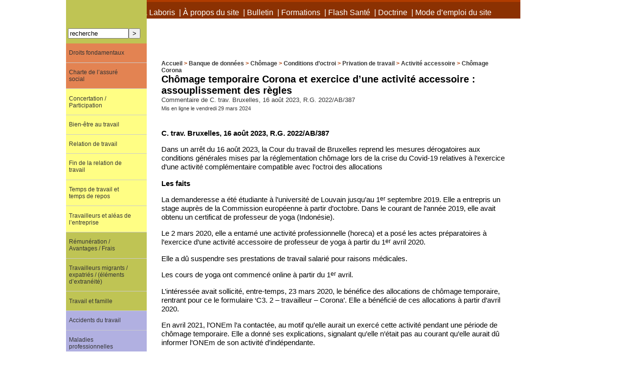

--- FILE ---
content_type: text/html; charset=utf-8
request_url: https://terralaboris.be/spip.php?article3780
body_size: 60491
content:
<!DOCTYPE html PUBLIC '-//W3C//DTD XHTML 1.0 Strict//EN' 'http://www.w3.org/TR/xhtml1/DTD/xhtml1-strict.dtd'>
<html dir="ltr" lang="fr">
<head>
<title>Chômage temporaire Corona et exercice d’une activité accessoire : assouplissement des règles - Terralaboris asbl</title>
<meta name="description" content="C. trav. Bruxelles, 16 août 2023, R.G. 2022/AB/387 Dans un arrêt du 16 août 2023, la Cour du travail de Bruxelles reprend les mesures dérogatoires (...)" />
<meta http-equiv="Content-Type" content="text/html; charset=utf-8" />


<meta name="generator" content="SPIP 3.2.19" />





<link rel="alternate" type="application/rss+xml" title="Syndiquer tout le site" href="spip.php?page=backend" />


<link rel='stylesheet' href='local/cache-css/4a938366e6ee44a276e0c6d96ee3d67b.css?1725367440' type='text/css' />








<script type="text/javascript">/* <![CDATA[ */
var box_settings = {tt_img:true,sel_g:"#documents_portfolio a[type=\'image/jpeg\'],#documents_portfolio a[type=\'image/png\'],#documents_portfolio a[type=\'image/gif\']",sel_c:".mediabox",trans:"elastic",speed:"200",ssSpeed:"2500",maxW:"90%",maxH:"90%",minW:"400px",minH:"",opa:"0.9",str_ssStart:"Diaporama",str_ssStop:"Arrêter",str_cur:"{current}/{total}",str_prev:"Précédent",str_next:"Suivant",str_close:"Fermer",splash_url:""};
var box_settings_splash_width = "600px";
var box_settings_splash_height = "90%";
var box_settings_iframe = true;
/* ]]> */</script>
<!-- insert_head_css -->

<script type='text/javascript' src='local/cache-js/f9b9fd2c85ddb5a76ff4f83150082fb3.js?1725367440'></script>














<!-- insert_head -->
	
	



<!-- Debut CS -->
<style type="text/css">
<!--/*--><![CDATA[/*><!--*/
sup, sup.typo_exposants { font-size:78%; font-variant:inherit; line-height:inherit; vertical-align:23%; }

	
	


.blocs_titre {
	background: transparent url(http://terralaboris.be/prive/images/triangle-bas.gif) no-repeat scroll left center;
	font-weight: normal;
	line-height: 1.2em;
	margin-top: 4px;
	padding: 0pt 0pt 0pt 20px;
	margin-bottom: 0.1em;
	clear: left;
	cursor: pointer;
}

.blocs_replie {
	background: transparent url(http://terralaboris.be/prive/images/triangle.gif) no-repeat scroll left center;
}

.blocs_title{
	display: none;
}
/*]]>*/-->
</style>
<!-- Fin CS -->


<!-- Debut CS -->



<!-- Fin CS -->



<script type="text/javascript">
var gaJsHost = (("https:" == document.location.protocol) ? "https://ssl." : "http://www.");
document.write(unescape("%3Cscript src='" + gaJsHost + "google-analytics.com/ga.js' type='text/javascript'%3E%3C/script%3E"));
</script>
<script type="text/javascript">
var pageTracker = _gat._getTracker("UA-3058574-5");
pageTracker._initData();
pageTracker._trackPageview();
</script></head>

<body class="page_article" onload="setHover('menulist')">
<div id="page">

	
	<div id="entete">

  <h1 class="cache-aux-voyants">Terralaboris asbl</h1>

  
    <div id="menu-top"><ul>
      
        <li>
          <a href="spip.php?rubrique1">À propos de Terra Laboris</a>
           &nbsp;|&nbsp;
        </li>
      
        <li>
          <a href="spip.php?rubrique418">À propos du site</a>
           &nbsp;|&nbsp;
        </li>
      
        <li>
          <a href="spip.php?rubrique3663">Bulletin</a>
           &nbsp;|&nbsp;
        </li>
      
        <li>
          <a href="spip.php?rubrique4468">Formations</a>
           &nbsp;|&nbsp;
        </li>
      
        <li>
          <a href="spip.php?rubrique4410">Flash Santé</a>
           &nbsp;|&nbsp;
        </li>
      
        <li>
          <a href="spip.php?rubrique4464">Doctrine</a>
           &nbsp;|&nbsp;
        </li>
      
        <li>
          <a href="spip.php?rubrique5305">Mode d&#8217;emploi du site</a>
          
        </li>
      
    </ul></div>
  

  <img src='squelettes/images/fond-entete.png' alt='' width='756' height='256' />
</div>
	<div id="conteneur">

		
		<div id="contenu">
        
			
			<div id="hierarchie"><a href="https://terralaboris.be/">Accueil</a>
				
					&gt; <a href="spip.php?rubrique1687" title="Banque de données">Banque de données</a>
				
					&gt; <a href="spip.php?rubrique1697" title="Chômage">Chômage</a>
				
					&gt; <a href="spip.php?rubrique1943" title="Conditions d&#8217;octroi ">Conditions d’octroi</a>
				
					&gt; <a href="spip.php?rubrique1952" title="Privation de travail">Privation de travail</a>
				
					&gt; <a href="spip.php?rubrique1953" title="Activité accessoire">Activité accessoire</a>
				
				&gt;
				
					<a href="spip.php?rubrique5043" title="Chômage Corona">Chômage Corona</a>
				
			</div>

			<div class="cartouche">
				<!-- debut_surligneconditionnel -->
				
				
				<h1 class="titre">Chômage temporaire Corona et exercice d’une activité accessoire&nbsp;: assouplissement des règles</h1>
				<p class="soustitre">Commentaire de C. trav. Bruxelles, 16 août 2023, R.G. 2022/AB/387</p>
				<!-- finde_surligneconditionnel-->

				<p><small>Mis en ligne le vendredi 29 mars 2024</small></p>

				
				</div>

			<!-- debut_surligneconditionnel -->
			
			<br class="nettoyeur" />
			
			<div class="texte"><p><strong>C. trav. Bruxelles, 16 août 2023, R.G. 2022/AB/387</strong></p>
<p>Dans un arrêt du 16 août 2023, la Cour du travail de Bruxelles reprend les mesures dérogatoires aux conditions générales mises par la réglementation chômage lors de la crise du Covid-19 relatives à l’exercice d’une activité complémentaire compatible avec l’octroi des allocations</p>
<p><strong>Les faits</strong></p>
<p>La demanderesse a été étudiante à l&#8217;université de Louvain jusqu&#8217;au 1<sup class="typo_exposants">er</sup> septembre 2019. Elle a entrepris un stage auprès de la Commission européenne à partir d&#8217;octobre. Dans le courant de l&#8217;année 2019, elle avait obtenu un certificat de professeur de yoga (Indonésie).</p>
<p>Le 2 mars 2020, elle a entamé une activité professionnelle (horeca) et a posé les actes préparatoires à l’exercice d’une activité accessoire de professeur de yoga à partir du 1<sup class="typo_exposants">er</sup> avril 2020.</p>
<p>Elle a dû suspendre ses prestations de travail salarié pour raisons médicales.</p>
<p>Les cours de yoga ont commencé online à partir du 1<sup class="typo_exposants">er</sup> avril.</p>
<p>L&#8217;intéressée avait sollicité, entre-temps, 23 mars 2020, le bénéfice des allocations de chômage temporaire, rentrant pour ce le formulaire ‘C3. 2 – travailleur – Corona’. Elle a bénéficié de ces allocations à partir d&#8217;avril 2020.</p>
<p>En avril 2021, l’ONEm l’a contactée, au motif qu&#8217;elle aurait un exercé cette activité pendant une période de chômage temporaire. Elle a donné ses explications, signalant qu&#8217;elle n&#8217;était pas au courant qu&#8217;elle aurait dû informer l&#8217;ONEm de son activité d&#8217;indépendante.</p>
<p>Une décision administrative d&#8217;exclusion, de récupération et de sanction (six semaines) fut prise le 26 mai 2021. Celle-ci se fonde sur l’article 48, § 1, 1&#176;, de l&#8217;arrêté royal organique.</p>
<p>L&#8217;intéressée sollicita la révision de la décision administrative mais sans succès.</p>
<p>Une procédure fut dès lors introduite devant le tribunal du travail de Louvain.</p>
<p>Par voie reconventionnelle, l&#8217;ONEm réclama le remboursement des allocations en cause, étant un montant de l&#8217;ordre de 5.225 €.</p>
<p>Par jugement du 2 mai 2022, le tribunal du travail accueillit la demande.</p>
<p>L&#8217;ONEm interjette appel.</p>
<p><strong>La décision de la cour </strong></p>
<p>La cour tient un raisonnement en trois étapes.</p>
<p>Le premier point est relatif au droit de l&#8217;intéressée aux allocations de chômage temporaire, question à laquelle la cour répond par la négative.</p>
<p>Elle rappelle les dispositions pertinentes de l&#8217;arrêté royal du 25 novembre 1991, étant ses articles 44, 45 et 48. Ces règles ont été assouplies à l&#8217;occasion de la crise du COVID – 19. Ainsi, un arrêté royal est intervenu le 22 juin 2020, dont l&#8217;article 1<sup class="typo_exposants">er</sup>, prévoit expressément un assouplissement de la possibilité d&#8217;exercer une activité accessoire, sans perte des allocations de chômage, et ce par dérogation à l&#8217;article 44 de l&#8217;arrêté royal et sans que ne doivent être satisfaites les conditions de son article 48, § 1<sup class="typo_exposants">er</sup>.<br class='autobr' />
Cet arrêté royal est entré en vigueur rétroactivement à la date du 1<sup class="typo_exposants">er</sup> février 2020.</p>
<p>Une condition spécifique est mise à l&#8217;exercice de cette activité, le texte précisant que celle-ci est autorisée &#171;&nbsp;pour autant qu&#8217;il (le chômeur) ait déjà exercé cette activité accessoire dans le courant des trois mois, calculés de date à date, qui précèdent le premier jour où il a été mis en chômage temporaire suite au virus COVID-19&nbsp;&#187;.</p>
<p>En l’occurrence, l’intéressée a commencé son activité de professeur de yoga le 1<sup class="typo_exposants">er</sup> avril 2020, qui est également le premier jour du bénéfice du chômage temporaire. La cour conclut dès lors que cette activité ne remplit pas les conditions de l&#8217;arrêté royal ci-dessus, n&#8217;ayant pas été exercée avant le début du chômage.</p>
<p>Renvoyant alors aux conditions de l&#8217;article 48, § 1<sup class="typo_exposants">er</sup>, de l&#8217;arrêté royal - conditions plus strictes&nbsp;-, la cour constate que celle-ci n’y répond pas non plus. Elle rejette les explications de l&#8217;intimée, selon lesquelles elle aurait déjà exercé cette activité de manière occasionnelle avant cette date, ceci n&#8217;étant nullement établi et étant d&#8217;ailleurs contraire aux déclarations que celle-ci a faites à l&#8217;ONEm.</p>
<p>Après cette première conclusion, la cour en vient à la question du remboursement et considère ici que celui-ci ne doit pas intervenir. Elle renvoie, pour ce, à la Charte de l&#8217;assuré social et à l&#8217;exception que celle-ci contient à l&#8217;effet rétroactif de la décision administrative. La cour procède à un rappel circonstancié de l&#8217;article 17, dont elle reprend le texte et constate que les conditions de la révision au sens de cette disposition sont remplies, étant intervenues une première décision le 1<sup class="typo_exposants">er</sup> avril 2020 et une seconde le 26 mai 2021.</p>
<p>Cette conclusion est fondée sur l&#8217;erreur de l&#8217;ONEm. L&#8217;article 17 suppose deux conditions&nbsp;:  une erreur de l&#8217;institution de sécurité sociale ainsi que le fait que l&#8217;assuré social ne pouvait se rendre compte du caractère indu des paiements.</p>
<p>Pour ce qui est de l&#8217;erreur en elle-même, la cour rappelle que la pandémie a entraîné l&#8217;explosion du nombre des dossiers de chômage temporaire et que, de ce fait, des mesures ont été prises aux fins de permettre l&#8217;introduction de demandes simplifiées.</p>
<p>Un arrêté royal du 30 mars 2020 a, ainsi, en son article 12, prévu l&#8217;introduction de la demande via un ‘formulaire C3.2 – travailleur – Corona’, dont la teneur et le modèle ont été établis par l&#8217;administrateur général de l&#8217;ONEm. Cette version de la réglementation est restée en vigueur jusqu&#8217;au 30 juin 2020.</p>
<p>La simplification de la demande dispense, ainsi, le travailleur de faire une déclaration concernant sa situation personnelle et familiale, mention qui figure sur le formulaire C1 et le formulaire C1.A pour ce qui est de la déclaration d&#8217;une activité accessoire. La dérogation ne contient aucune règle spécifique concernant les activités accessoires non plus que de condition relative à l&#8217;exercice de celles-ci avant le début du chômage temporaire. Par ailleurs en vertu de l&#8217;article 4, de l&#8217;arrêté royal du 30 mars 2020, le chômeur temporaire ne doit plus conserver sur lui sa carte de contrôle.</p>
<p>La cour note que les mentions du formulaire C3.2 sont à certains égards contradictoires et peu claires, ce qui ne répond pas à l&#8217;obligation d&#8217;information de l&#8217;ONEm visée à l&#8217;article 3, de la Charte de l&#8217;assuré social.</p>
<p>La cour constate que l&#8217;intéressée a rempli sa demande à un moment où aucune information n&#8217;était sollicitée à propos de l&#8217;exercice d&#8217;une activité accessoire et que dans les instructions des caisses de paiement, données par l&#8217;ONEm, il est expressément signalé que toute question relative à des activités ou des revenus spécifiques ne devait être posée, ceci n&#8217;empêchant pas l&#8217;octroi des allocations.</p>
<p>S&#8217;il y a un indu, celui-ci est à imputer à cette faute, s’agissant d’une information fautive, à tout le moins incomplète dans le chef de l&#8217;ONEm.</p>
<p>La cour rappelle encore l&#8217;étendue du devoir d&#8217;information des caisses de paiement, qui doivent instruire les dossiers sur la base des formulaires dont l&#8217;ONEm impose l&#8217;usage et que, indépendamment du devoir d&#8217;information de ces organismes, l&#8217;article 3, de la Charte ne permet pas à ce dernier de s&#8217;exonérer de ses propres obligations.</p>
<p>La cour constate également que l&#8217;intéressée ne savait pas et ne pouvait pas savoir qu&#8217;elle n&#8217;avait pas droit aux allocations. Elle en conclut que la décision administrative du 26 mai 2021 ne peut rétroagir.</p>
<p>En conséquence, il n&#8217;y a pas lieu de la sanctionner, vu qu’elle n&#8217;a commis aucun manquement à son obligation de déclaration.</p>
<p><strong>Intérêt de la décision </strong></p>
<p>Plusieurs arrêts furent rendus par la cour du travail le 16 août 2023, concernant la même problématique.</p>
<p>Dans une autre affaire (C trav. Bruxelles, 16 août 2023, R.G. 2022/AB/29), elle a précisé, rappelant le même contexte réglementaire, que la dérogation ne contient aucune règle spécifique quant à la nature de l&#8217;activité accessoire, qu&#8217;il n&#8217;est fait aucune référence aux articles 48 et/ou 48bis de l&#8217;arrêté royal organique et qu’il est également dérogé à l&#8217;obligation pour le chômeur de conserver sur lui sa carte de pointage. L’activité exercée (activité artistique dans ce dossier) l’ayant en l&#8217;espèce déjà été précédemment, l&#8217;intéressée n&#8217;était pas tenue aux obligations de l&#8217;arrêté royal organique (déclaration et carte de contrôle). Pour les mêmes motifs que dans l’arrêt commenté, cette décision ajoute que les paiements sont intervenus à la suite d’une erreur de l&#8217;ONEm, dont l’intéressée ne pouvait se rendre compte.</p>
<p>Dans une autre affaire (C trav. Bruxelles, 16 août 2023, R.G. 2022/AB/454), elle a souligné que, l&#8217;article 1<sup class="typo_exposants">er</sup>, de l&#8217;arrêté royal du 22 juin 2020 assouplissant les règles de cumul des allocations de chômage temporaire et des revenus d&#8217;une activité accessoire, suivre la thèse de l&#8217;ONEm - qui exige l‘exercice de cette activité pendant une durée de trois mois - aboutirait à renforcer ces conditions. Celui qui démarrerait une activité accessoire dans le cours d&#8217;une période d&#8217;application (prolongée) de l&#8217;arrêté royal, à l&#8217;issue d&#8217;une période de chômage temporaire, et après avoir été remis temporairement en chômage, ne pourrait prétendre, tant que cette règle serait d&#8217;application, au bénéfice des allocations de chômage temporaire. Ceci est plus sévère que la réglementation générale.</p></div>
			<!-- finde_surligneconditionnel-->

			
			
			

			

			
			
			
			
			

			

			
			<a href="#forum" name="forum" id="forum"></a>
			
			
		</div><!-- fin contenu -->


		
		<div id="navigation">

			
			<div class="formulaire_spip formulaire_recherche" id="formulaire_recherche">
<form action="spip.php?page=recherche" method="get"><div>
	<input name="page" value="recherche" type="hidden"
/>
	
	<label for="recherche">Rechercher :</label>
	<input type="text" class="text" size="10" name="recherche" id="recherche" value="recherche" accesskey="4" /><input type="submit" class="submit" value="&gt;" title="Rechercher" />
</div></form>
</div>

<div class="rubriques">
  
    <div id="menulist">
      
      <ul>
        
          <li class="submenulist prof-1               
                     mot-5 ">
            <a href="spip.php?rubrique1688">Droits fondamentaux</a>
						<span class="arrow-click"></span>
            
      <ul>
        
          <li class="
                     mot-5 ">
            <a href="spip.php?rubrique1735">Droit à l&#8217;information et à la protection contre un licenciement injustifié</a>
						<span class="arrow-click"></span>
            
          </li>
        
          <li class="
                     mot-5 ">
            <a href="spip.php?rubrique4951">Droit à la sécurité sociale et à l&#8217;aide sociale et médicale</a>
						<span class="arrow-click"></span>
            
          </li>
        
          <li class="
                     mot-5 ">
            <a href="spip.php?rubrique5526">Droit à la vie</a>
						<span class="arrow-click"></span>
            
          </li>
        
          <li class="
                     mot-5 ">
            <a href="spip.php?rubrique2866">Droit à un recours effectif devant un tribunal</a>
						<span class="arrow-click"></span>
            
          </li>
        
          <li class="submenulist prof-2  
                     mot-5 ">
            <a href="spip.php?rubrique3265">Droit au respect de la vie privée et familiale</a>
						<span class="arrow-click"></span>
            
      <ul>
        
          <li class="
                     mot-5 ">
            <a href="spip.php?rubrique3266">Vie familiale </a>
						<span class="arrow-click"></span>
            
          </li>
        
          <li class="
                     mot-5 ">
            <a href="spip.php?rubrique920">Vie privée</a>
						<span class="arrow-click"></span>
            
          </li>
        
      </ul>
      
          </li>
        
          <li class="
                     mot-5 ">
            <a href="spip.php?rubrique3264">Droit au respect de ses biens</a>
						<span class="arrow-click"></span>
            
          </li>
        
          <li class="
                     mot-5 ">
            <a href="spip.php?rubrique4199">Droit au respect des données personnelles</a>
						<span class="arrow-click"></span>
            
          </li>
        
          <li class="submenulist prof-2  
                     mot-5 ">
            <a href="spip.php?rubrique2478">Droit d&#8217;accès à un juge</a>
						<span class="arrow-click"></span>
            
      <ul>
        
          <li class="
                     mot-5 ">
            <a href="spip.php?rubrique5230">Absence de contrôle juridictionnel</a>
						<span class="arrow-click"></span>
            
          </li>
        
          <li class="
                     mot-5 ">
            <a href="spip.php?rubrique5231">Immunité de juridiction Etats/Organisations internationales</a>
						<span class="arrow-click"></span>
            
          </li>
        
      </ul>
      
          </li>
        
          <li class="submenulist prof-2      
                     mot-5 ">
            <a href="spip.php?rubrique1104">Droit de grève</a>
						<span class="arrow-click"></span>
            
      <ul>
        
          <li class="submenulist prof-3  
                     mot-5 ">
            <a href="spip.php?rubrique957">Charte sociale européenne</a>
						<span class="arrow-click"></span>
            
      <ul>
        
          <li class="
                     mot-5 ">
            <a href="spip.php?rubrique1905">Réclamation collective</a>
						<span class="arrow-click"></span>
            
          </li>
        
          <li class="
                     mot-5 ">
            <a href="spip.php?rubrique1904">Textes</a>
						<span class="arrow-click"></span>
            
          </li>
        
      </ul>
      
          </li>
        
          <li class="
                     mot-5 ">
            <a href="spip.php?rubrique1912">Jurisprudence Conseil d&#8217;Etat</a>
						<span class="arrow-click"></span>
            
          </li>
        
          <li class="
                     mot-5 ">
            <a href="spip.php?rubrique1913">Jurisprudence Cour constitutionnelle </a>
						<span class="arrow-click"></span>
            
          </li>
        
          <li class="
                     mot-5 ">
            <a href="spip.php?rubrique1914">Jurisprudence Cour de cassation </a>
						<span class="arrow-click"></span>
            
          </li>
        
          <li class="
                     mot-5 ">
            <a href="spip.php?rubrique958">Jurisprudence Cr.E.D.H. </a>
						<span class="arrow-click"></span>
            
          </li>
        
          <li class="submenulist prof-3  
                     mot-5 ">
            <a href="spip.php?rubrique3702">Modalités&nbsp;: piquets de grève et occupation d&#8217;entreprise</a>
						<span class="arrow-click"></span>
            
      <ul>
        
          <li class="
                     mot-5 ">
            <a href="spip.php?rubrique3703">Licéité</a>
						<span class="arrow-click"></span>
            
          </li>
        
          <li class="
                     mot-5 ">
            <a href="spip.php?rubrique1105">Procédure judiciaire</a>
						<span class="arrow-click"></span>
            
          </li>
        
      </ul>
      
          </li>
        
      </ul>
      
          </li>
        
          <li class="submenulist prof-2      
                     mot-5 ">
            <a href="spip.php?rubrique1727">Droits procéduraux fondamentaux</a>
						<span class="arrow-click"></span>
            
      <ul>
        
          <li class="
                     mot-5 ">
            <a href="spip.php?rubrique918">Délai raisonnable</a>
						<span class="arrow-click"></span>
            
          </li>
        
          <li class="
                     mot-5 ">
            <a href="spip.php?rubrique3512">Double degré de juridiction</a>
						<span class="arrow-click"></span>
            
          </li>
        
          <li class="
                     mot-5 ">
            <a href="spip.php?rubrique946">Droit à un procès équitable</a>
						<span class="arrow-click"></span>
            
          </li>
        
          <li class="
                     mot-5 ">
            <a href="spip.php?rubrique1213">Droits de défense</a>
						<span class="arrow-click"></span>
            
          </li>
        
          <li class="
                     mot-5 ">
            <a href="spip.php?rubrique2481">Impartialité/Indépendance des juges</a>
						<span class="arrow-click"></span>
            
          </li>
        
          <li class="
                     mot-5 ">
            <a href="spip.php?rubrique921">Publicité des débats</a>
						<span class="arrow-click"></span>
            
          </li>
        
      </ul>
      
          </li>
        
          <li class="submenulist prof-2      
                     mot-5 ">
            <a href="spip.php?rubrique540">Egalité et non-discrimination</a>
						<span class="arrow-click"></span>
            
      <ul>
        
          <li class="
                     mot-5 ">
            <a href="spip.php?rubrique5096">Champ d&#8217;application de la Directive n&#176;&nbsp;2000/78/CE</a>
						<span class="arrow-click"></span>
            
          </li>
        
          <li class="
                     mot-5 ">
            <a href="spip.php?rubrique5148">Effets d&#8217;un arrêt de la Cour de Justice</a>
						<span class="arrow-click"></span>
            
          </li>
        
          <li class="
                     mot-5 ">
            <a href="spip.php?rubrique5393">Enseignement</a>
						<span class="arrow-click"></span>
            
          </li>
        
          <li class="
                     mot-5 ">
            <a href="spip.php?rubrique4604">Exercice de la citoyenneté</a>
						<span class="arrow-click"></span>
            
          </li>
        
          <li class="submenulist prof-3        
                     mot-5 ">
            <a href="spip.php?rubrique3563">Relations de travail</a>
						<span class="arrow-click"></span>
            
      <ul>
        
          <li class="
                     mot-5 ">
            <a href="spip.php?rubrique4843">a. Notion</a>
						<span class="arrow-click"></span>
            
          </li>
        
          <li class="
                     mot-5 ">
            <a href="spip.php?rubrique3391">Bénéficiaires de la protection</a>
						<span class="arrow-click"></span>
            
          </li>
        
          <li class="submenulist prof-4   
                     mot-5 ">
            <a href="spip.php?rubrique875">Conditions de travail</a>
						<span class="arrow-click"></span>
            
      <ul>
        
          <li class="submenulist prof-5    
                     mot-5 ">
            <a href="spip.php?rubrique1517">Conditions d&#8217;engagement</a>
						<span class="arrow-click"></span>
            
      <ul>
        
          <li class="
                     mot-5 ">
            <a href="spip.php?rubrique5064">Contrat à durée déterminée</a>
						<span class="arrow-click"></span>
            
          </li>
        
          <li class="
                     mot-5 ">
            <a href="spip.php?rubrique5065">Contrat à temps partiel</a>
						<span class="arrow-click"></span>
            
          </li>
        
          <li class="
                     mot-5 ">
            <a href="spip.php?rubrique5066">Contrat d&#8217;intérim</a>
						<span class="arrow-click"></span>
            
          </li>
        
          <li class="
                     mot-5 ">
            <a href="spip.php?rubrique5067">Travail portuaire</a>
						<span class="arrow-click"></span>
            
          </li>
        
      </ul>
      
          </li>
        
          <li class="submenulist prof-5        
                     mot-5 ">
            <a href="spip.php?rubrique4707">Conditions d&#8217;exécution de  la prestation de travail</a>
						<span class="arrow-click"></span>
            
      <ul>
        
          <li class="
                     mot-5 ">
            <a href="spip.php?rubrique5078">Droit au congé parental</a>
						<span class="arrow-click"></span>
            
          </li>
        
          <li class="
                     mot-5 ">
            <a href="spip.php?rubrique5079">Droit au crédit-temps (C.C.T. n&#176;&nbsp;103)</a>
						<span class="arrow-click"></span>
            
          </li>
        
          <li class="submenulist prof-6    
                     mot-5 ">
            <a href="spip.php?rubrique5069">Fixation de la rémunération / des avantages</a>
						<span class="arrow-click"></span>
            
      <ul>
        
          <li class="
                     mot-5 ">
            <a href="spip.php?rubrique5070">Fixation de la rémunération</a>
						<span class="arrow-click"></span>
            
          </li>
        
          <li class="
                     mot-5 ">
            <a href="spip.php?rubrique5071">Fixation des avantages</a>
						<span class="arrow-click"></span>
            
          </li>
        
          <li class="
                     mot-5 ">
            <a href="spip.php?rubrique5472">Rémunération des permanences assurées par les magistrats stagiaires </a>
						<span class="arrow-click"></span>
            
          </li>
        
          <li class="
                     mot-5 ">
            <a href="spip.php?rubrique5153">Traitement de disponibilité (secteur public)</a>
						<span class="arrow-click"></span>
            
          </li>
        
      </ul>
      
          </li>
        
          <li class="
                     mot-5 ">
            <a href="spip.php?rubrique5274">Harcèlement</a>
						<span class="arrow-click"></span>
            
          </li>
        
          <li class="
                     mot-5 ">
            <a href="spip.php?rubrique5072">Lieu de prestation</a>
						<span class="arrow-click"></span>
            
          </li>
        
          <li class="
                     mot-5 ">
            <a href="spip.php?rubrique5073">Modification de fonction</a>
						<span class="arrow-click"></span>
            
          </li>
        
          <li class="
                     mot-5 ">
            <a href="spip.php?rubrique5068">Présence de substances nocives</a>
						<span class="arrow-click"></span>
            
          </li>
        
          <li class="
                     mot-5 ">
            <a href="spip.php?rubrique5260">Promotion</a>
						<span class="arrow-click"></span>
            
          </li>
        
      </ul>
      
          </li>
        
          <li class="submenulist prof-5   
                     mot-5 ">
            <a href="spip.php?rubrique5074">Conditions de licenciement</a>
						<span class="arrow-click"></span>
            
      <ul>
        
          <li class="
                     mot-5 ">
            <a href="spip.php?rubrique5075">Délai de préavis</a>
						<span class="arrow-click"></span>
            
          </li>
        
          <li class="
                     mot-5 ">
            <a href="spip.php?rubrique5076">Licenciement abusif des ouvriers (art 63 LCT)</a>
						<span class="arrow-click"></span>
            
          </li>
        
          <li class="
                     mot-5 ">
            <a href="spip.php?rubrique5077">Licenciements multiples</a>
						<span class="arrow-click"></span>
            
          </li>
        
      </ul>
      
          </li>
        
      </ul>
      
          </li>
        
          <li class="submenulist prof-4          
                     mot-5 ">
            <a href="spip.php?rubrique1615">Critères protégés </a>
						<span class="arrow-click"></span>
            
      <ul>
        
          <li class="submenulist prof-5      
                     mot-5 ">
            <a href="spip.php?rubrique3179">Âge</a>
						<span class="arrow-click"></span>
            
      <ul>
        
          <li class="
                     mot-5 ">
            <a href="spip.php?rubrique5090">a. Principes</a>
						<span class="arrow-click"></span>
            
          </li>
        
          <li class="submenulist prof-6   
                     mot-5 ">
            <a href="spip.php?rubrique5083">Âge de la retraite</a>
						<span class="arrow-click"></span>
            
      <ul>
        
          <li class="
                     mot-5 ">
            <a href="spip.php?rubrique5087">Droit à une indemnité </a>
						<span class="arrow-click"></span>
            
          </li>
        
          <li class="
                     mot-5 ">
            <a href="spip.php?rubrique5084">Exercice d&#8217;une activité</a>
						<span class="arrow-click"></span>
            
          </li>
        
          <li class="
                     mot-5 ">
            <a href="spip.php?rubrique5085">Fin de la relation de travail</a>
						<span class="arrow-click"></span>
            
          </li>
        
      </ul>
      
          </li>
        
          <li class="submenulist prof-6   
                     mot-5 ">
            <a href="spip.php?rubrique5093">Conditions de la prestation de travail</a>
						<span class="arrow-click"></span>
            
      <ul>
        
          <li class="
                     mot-5 ">
            <a href="spip.php?rubrique5097">Avancement</a>
						<span class="arrow-click"></span>
            
          </li>
        
          <li class="
                     mot-5 ">
            <a href="spip.php?rubrique5094">Placement en réserve (secteur public)</a>
						<span class="arrow-click"></span>
            
          </li>
        
          <li class="
                     mot-5 ">
            <a href="spip.php?rubrique5095">Rémunération</a>
						<span class="arrow-click"></span>
            
          </li>
        
      </ul>
      
          </li>
        
          <li class="submenulist prof-6   
                     mot-5 ">
            <a href="spip.php?rubrique5080">Embauche</a>
						<span class="arrow-click"></span>
            
      <ul>
        
          <li class="
                     mot-5 ">
            <a href="spip.php?rubrique5082">Accès profession libérale</a>
						<span class="arrow-click"></span>
            
          </li>
        
          <li class="
                     mot-5 ">
            <a href="spip.php?rubrique5092">Recrutement contrat de travail</a>
						<span class="arrow-click"></span>
            
          </li>
        
          <li class="
                     mot-5 ">
            <a href="spip.php?rubrique5081">Recrutement de fonctionnaires</a>
						<span class="arrow-click"></span>
            
          </li>
        
      </ul>
      
          </li>
        
          <li class="submenulist prof-6   
                     mot-5 ">
            <a href="spip.php?rubrique5086">Licenciement / Limite d&#8217;âge</a>
						<span class="arrow-click"></span>
            
      <ul>
        
          <li class="
                     mot-5 ">
            <a href="spip.php?rubrique5091">Conditions de licenciement</a>
						<span class="arrow-click"></span>
            
          </li>
        
          <li class="
                     mot-5 ">
            <a href="spip.php?rubrique5089">Droit à une indemnité / Calcul</a>
						<span class="arrow-click"></span>
            
          </li>
        
          <li class="
                     mot-5 ">
            <a href="spip.php?rubrique5088">Fin de la relation de travail / de l&#8217;activité</a>
						<span class="arrow-click"></span>
            
          </li>
        
      </ul>
      
          </li>
        
          <li class="
                     mot-5 ">
            <a href="spip.php?rubrique5268">Rémunération</a>
						<span class="arrow-click"></span>
            
          </li>
        
      </ul>
      
          </li>
        
          <li class="submenulist prof-5      
                     mot-5 ">
            <a href="spip.php?rubrique3606">Conviction syndicale</a>
						<span class="arrow-click"></span>
            
      <ul>
        
          <li class="
                     mot-5 ">
            <a href="spip.php?rubrique5099">a. Principes</a>
						<span class="arrow-click"></span>
            
          </li>
        
          <li class="
                     mot-5 ">
            <a href="spip.php?rubrique5474">Concertation sociale</a>
						<span class="arrow-click"></span>
            
          </li>
        
          <li class="
                     mot-5 ">
            <a href="spip.php?rubrique5103">Délégué permanent (secteur public)</a>
						<span class="arrow-click"></span>
            
          </li>
        
          <li class="
                     mot-5 ">
            <a href="spip.php?rubrique5101">Exercice d&#8217;un mandat / Candidature (secteur privé)</a>
						<span class="arrow-click"></span>
            
          </li>
        
          <li class="
                     mot-5 ">
            <a href="spip.php?rubrique5102">Non-respect de la procédure de licenciement loi 1991</a>
						<span class="arrow-click"></span>
            
          </li>
        
          <li class="
                     mot-5 ">
            <a href="spip.php?rubrique5100">Test de comparabilité</a>
						<span class="arrow-click"></span>
            
          </li>
        
      </ul>
      
          </li>
        
          <li class="
                     mot-5 ">
            <a href="spip.php?rubrique3397">Convictions politiques </a>
						<span class="arrow-click"></span>
            
          </li>
        
          <li class="submenulist prof-5   
                     mot-5 ">
            <a href="spip.php?rubrique3716">Convictions religieuses</a>
						<span class="arrow-click"></span>
            
      <ul>
        
          <li class="
                     mot-5 ">
            <a href="spip.php?rubrique5114">a. Principes</a>
						<span class="arrow-click"></span>
            
          </li>
        
          <li class="
                     mot-5 ">
            <a href="spip.php?rubrique5117">Discrimination directe</a>
						<span class="arrow-click"></span>
            
          </li>
        
          <li class="submenulist prof-6  
                     mot-5 ">
            <a href="spip.php?rubrique5118">Discrimination indirecte</a>
						<span class="arrow-click"></span>
            
      <ul>
        
          <li class="
                     mot-5 ">
            <a href="spip.php?rubrique5119">Secteur privé</a>
						<span class="arrow-click"></span>
            
          </li>
        
          <li class="
                     mot-5 ">
            <a href="spip.php?rubrique5120">Secteur public</a>
						<span class="arrow-click"></span>
            
          </li>
        
      </ul>
      
          </li>
        
      </ul>
      
          </li>
        
          <li class="submenulist prof-5   
                     mot-5 ">
            <a href="spip.php?rubrique1285">Etat de santé </a>
						<span class="arrow-click"></span>
            
      <ul>
        
          <li class="
                     mot-5 ">
            <a href="spip.php?rubrique5104">a. Notion / Principes</a>
						<span class="arrow-click"></span>
            
          </li>
        
          <li class="submenulist prof-6  
                     mot-5 ">
            <a href="spip.php?rubrique5106">Licenciement</a>
						<span class="arrow-click"></span>
            
      <ul>
        
          <li class="
                     mot-5 ">
            <a href="spip.php?rubrique5108">Concomitance I.T. / Reprise du travail</a>
						<span class="arrow-click"></span>
            
          </li>
        
          <li class="submenulist prof-7    
                     mot-5 ">
            <a href="spip.php?rubrique5107">Motif</a>
						<span class="arrow-click"></span>
            
      <ul>
        
          <li class="
                     mot-5 ">
            <a href="spip.php?rubrique5112">Défiance / Crainte de résurgence</a>
						<span class="arrow-click"></span>
            
          </li>
        
          <li class="
                     mot-5 ">
            <a href="spip.php?rubrique5109">Désorganisation</a>
						<span class="arrow-click"></span>
            
          </li>
        
          <li class="
                     mot-5 ">
            <a href="spip.php?rubrique5111">Motif réel</a>
						<span class="arrow-click"></span>
            
          </li>
        
          <li class="
                     mot-5 ">
            <a href="spip.php?rubrique5110">Restructuration</a>
						<span class="arrow-click"></span>
            
          </li>
        
      </ul>
      
          </li>
        
      </ul>
      
          </li>
        
          <li class="
                     mot-5 ">
            <a href="spip.php?rubrique5105">Règles de preuve</a>
						<span class="arrow-click"></span>
            
          </li>
        
      </ul>
      
          </li>
        
          <li class="submenulist prof-5    
                     mot-5 ">
            <a href="spip.php?rubrique3178">Genre</a>
						<span class="arrow-click"></span>
            
      <ul>
        
          <li class="submenulist prof-6       
                     mot-5 ">
            <a href="spip.php?rubrique5121">Discrimination directe</a>
						<span class="arrow-click"></span>
            
      <ul>
        
          <li class="
                     mot-5 ">
            <a href="spip.php?rubrique5124">Age de la retraite</a>
						<span class="arrow-click"></span>
            
          </li>
        
          <li class="
                     mot-5 ">
            <a href="spip.php?rubrique5125">Apparence physique</a>
						<span class="arrow-click"></span>
            
          </li>
        
          <li class="
                     mot-5 ">
            <a href="spip.php?rubrique5126">Avortement</a>
						<span class="arrow-click"></span>
            
          </li>
        
          <li class="
                     mot-5 ">
            <a href="spip.php?rubrique5127">Changement de sexe</a>
						<span class="arrow-click"></span>
            
          </li>
        
          <li class="
                     mot-5 ">
            <a href="spip.php?rubrique5128">Maternité</a>
						<span class="arrow-click"></span>
            
          </li>
        
          <li class="
                     mot-5 ">
            <a href="spip.php?rubrique5129">Modification de fonctions</a>
						<span class="arrow-click"></span>
            
          </li>
        
          <li class="
                     mot-5 ">
            <a href="spip.php?rubrique5134">Perte d&#8217;un enfant</a>
						<span class="arrow-click"></span>
            
          </li>
        
      </ul>
      
          </li>
        
          <li class="submenulist prof-6    
                     mot-5 ">
            <a href="spip.php?rubrique5122">Discrimination indirecte</a>
						<span class="arrow-click"></span>
            
      <ul>
        
          <li class="
                     mot-5 ">
            <a href="spip.php?rubrique5131">Congés parentaux / Crédit-temps</a>
						<span class="arrow-click"></span>
            
          </li>
        
          <li class="
                     mot-5 ">
            <a href="spip.php?rubrique5132">Critères physiques à l&#8217;embauche</a>
						<span class="arrow-click"></span>
            
          </li>
        
          <li class="
                     mot-5 ">
            <a href="spip.php?rubrique5436">Réduction du temps de travail</a>
						<span class="arrow-click"></span>
            
          </li>
        
          <li class="
                     mot-5 ">
            <a href="spip.php?rubrique5133">Temps partiel</a>
						<span class="arrow-click"></span>
            
          </li>
        
      </ul>
      
          </li>
        
          <li class="
                     mot-5 ">
            <a href="spip.php?rubrique5135">Egalité de rémunération</a>
						<span class="arrow-click"></span>
            
          </li>
        
          <li class="
                     mot-5 ">
            <a href="spip.php?rubrique4263">Réparation</a>
						<span class="arrow-click"></span>
            
          </li>
        
      </ul>
      
          </li>
        
          <li class="submenulist prof-5           
                     mot-5 ">
            <a href="spip.php?rubrique4849">Handicap</a>
						<span class="arrow-click"></span>
            
      <ul>
        
          <li class="
                     mot-5 ">
            <a href="spip.php?rubrique4856">A. Notion</a>
						<span class="arrow-click"></span>
            
          </li>
        
          <li class="
                     mot-5 ">
            <a href="spip.php?rubrique4850">Absences</a>
						<span class="arrow-click"></span>
            
          </li>
        
          <li class="
                     mot-5 ">
            <a href="spip.php?rubrique1910">Aménagements raisonnables</a>
						<span class="arrow-click"></span>
            
          </li>
        
          <li class="
                     mot-5 ">
            <a href="spip.php?rubrique4851">Embauche</a>
						<span class="arrow-click"></span>
            
          </li>
        
          <li class="
                     mot-5 ">
            <a href="spip.php?rubrique4852">Handicap d&#8217;un enfant</a>
						<span class="arrow-click"></span>
            
          </li>
        
          <li class="
                     mot-5 ">
            <a href="spip.php?rubrique4853">Incapacité temporaire (accident du travail)</a>
						<span class="arrow-click"></span>
            
          </li>
        
          <li class="
                     mot-5 ">
            <a href="spip.php?rubrique4854">Licenciement</a>
						<span class="arrow-click"></span>
            
          </li>
        
          <li class="
                     mot-5 ">
            <a href="spip.php?rubrique4855">Mère porteuse</a>
						<span class="arrow-click"></span>
            
          </li>
        
          <li class="
                     mot-5 ">
            <a href="spip.php?rubrique4858">Octroi d&#8217;avantages</a>
						<span class="arrow-click"></span>
            
          </li>
        
          <li class="
                     mot-5 ">
            <a href="spip.php?rubrique4857">Refus de formation</a>
						<span class="arrow-click"></span>
            
          </li>
        
          <li class="submenulist prof-6  
                     mot-5 ">
            <a href="spip.php?rubrique4859">Types</a>
						<span class="arrow-click"></span>
            
      <ul>
        
          <li class="
                     mot-5 ">
            <a href="spip.php?rubrique4860">Dysphonie</a>
						<span class="arrow-click"></span>
            
          </li>
        
          <li class="
                     mot-5 ">
            <a href="spip.php?rubrique4861">Obésité</a>
						<span class="arrow-click"></span>
            
          </li>
        
      </ul>
      
          </li>
        
      </ul>
      
          </li>
        
          <li class="
                     mot-5 ">
            <a href="spip.php?rubrique4713">Naissance</a>
						<span class="arrow-click"></span>
            
          </li>
        
          <li class="
                     mot-5 ">
            <a href="spip.php?rubrique3614">Orientation sexuelle</a>
						<span class="arrow-click"></span>
            
          </li>
        
          <li class="
                     mot-5 ">
            <a href="spip.php?rubrique3407">Origine / Nationalité </a>
						<span class="arrow-click"></span>
            
          </li>
        
      </ul>
      
          </li>
        
          <li class="submenulist prof-4   
                     mot-5 ">
            <a href="spip.php?rubrique3824">Indemnités</a>
						<span class="arrow-click"></span>
            
      <ul>
        
          <li class="submenulist prof-5       
                     mot-5 ">
            <a href="spip.php?rubrique4876">Cumul</a>
						<span class="arrow-click"></span>
            
      <ul>
        
          <li class="
                     mot-5 ">
            <a href="spip.php?rubrique4878">C.C.T. n&#176;&nbsp;103</a>
						<span class="arrow-click"></span>
            
          </li>
        
          <li class="
                     mot-5 ">
            <a href="spip.php?rubrique4877">C.C.T. n&#176;&nbsp;109</a>
						<span class="arrow-click"></span>
            
          </li>
        
          <li class="
                     mot-5 ">
            <a href="spip.php?rubrique5018">Discrimination cumulée / multiple</a>
						<span class="arrow-click"></span>
            
          </li>
        
          <li class="
                     mot-5 ">
            <a href="spip.php?rubrique1353">Harcèlement</a>
						<span class="arrow-click"></span>
            
          </li>
        
          <li class="
                     mot-5 ">
            <a href="spip.php?rubrique4921">Indemnité de préavis</a>
						<span class="arrow-click"></span>
            
          </li>
        
          <li class="
                     mot-5 ">
            <a href="spip.php?rubrique5149">Loi 1991</a>
						<span class="arrow-click"></span>
            
          </li>
        
          <li class="
                     mot-5 ">
            <a href="spip.php?rubrique4879">Maternité</a>
						<span class="arrow-click"></span>
            
          </li>
        
      </ul>
      
          </li>
        
          <li class="
                     mot-5 ">
            <a href="spip.php?rubrique5164">Demandes alternatives</a>
						<span class="arrow-click"></span>
            
          </li>
        
          <li class="
                     mot-5 ">
            <a href="spip.php?rubrique3825">Montant</a>
						<span class="arrow-click"></span>
            
          </li>
        
      </ul>
      
          </li>
        
          <li class="
                     mot-5 ">
            <a href="spip.php?rubrique4885">Plainte</a>
						<span class="arrow-click"></span>
            
          </li>
        
          <li class="submenulist prof-4     
                     mot-5 ">
            <a href="spip.php?rubrique5053">Procédure</a>
						<span class="arrow-click"></span>
            
      <ul>
        
          <li class="
                     mot-5 ">
            <a href="spip.php?rubrique5055">Action en cessation</a>
						<span class="arrow-click"></span>
            
          </li>
        
          <li class="
                     mot-5 ">
            <a href="spip.php?rubrique5058">Affichage / Diffusion / Publication de la décision</a>
						<span class="arrow-click"></span>
            
          </li>
        
          <li class="submenulist prof-5  
                     mot-5 ">
            <a href="spip.php?rubrique5054">Droit d&#8217;action</a>
						<span class="arrow-click"></span>
            
      <ul>
        
          <li class="
                     mot-5 ">
            <a href="spip.php?rubrique5062">Ayants droit</a>
						<span class="arrow-click"></span>
            
          </li>
        
          <li class="submenulist prof-6  
                     mot-5 ">
            <a href="spip.php?rubrique5059">Institutions</a>
						<span class="arrow-click"></span>
            
      <ul>
        
          <li class="
                     mot-5 ">
            <a href="spip.php?rubrique5061">I.E.F.H.</a>
						<span class="arrow-click"></span>
            
          </li>
        
          <li class="
                     mot-5 ">
            <a href="spip.php?rubrique5060">UNIA</a>
						<span class="arrow-click"></span>
            
          </li>
        
      </ul>
      
          </li>
        
      </ul>
      
          </li>
        
          <li class="
                     mot-5 ">
            <a href="spip.php?rubrique5063">Prescription / Délai pour agir</a>
						<span class="arrow-click"></span>
            
          </li>
        
          <li class="
                     mot-5 ">
            <a href="spip.php?rubrique5057">Qualité du défendeur</a>
						<span class="arrow-click"></span>
            
          </li>
        
      </ul>
      
          </li>
        
          <li class="
                     mot-5 ">
            <a href="spip.php?rubrique1909">Règles de preuve</a>
						<span class="arrow-click"></span>
            
          </li>
        
      </ul>
      
          </li>
        
          <li class="submenulist prof-3          
                     mot-5 ">
            <a href="spip.php?rubrique3564">Sécurité sociale</a>
						<span class="arrow-click"></span>
            
      <ul>
        
          <li class="
                     mot-5 ">
            <a href="spip.php?rubrique3615">Accident du travail</a>
						<span class="arrow-click"></span>
            
          </li>
        
          <li class="
                     mot-5 ">
            <a href="spip.php?rubrique4221">Allocations d&#8217;autre nature</a>
						<span class="arrow-click"></span>
            
          </li>
        
          <li class="
                     mot-5 ">
            <a href="spip.php?rubrique3625">Assujettissement </a>
						<span class="arrow-click"></span>
            
          </li>
        
          <li class="
                     mot-5 ">
            <a href="spip.php?rubrique3565">Chômage</a>
						<span class="arrow-click"></span>
            
          </li>
        
          <li class="
                     mot-5 ">
            <a href="spip.php?rubrique3946">GRAPA</a>
						<span class="arrow-click"></span>
            
          </li>
        
          <li class="submenulist prof-4   
                     mot-5 ">
            <a href="spip.php?rubrique3957">Pension</a>
						<span class="arrow-click"></span>
            
      <ul>
        
          <li class="
                     mot-5 ">
            <a href="spip.php?rubrique3660">Pension d&#8217;invalidité</a>
						<span class="arrow-click"></span>
            
          </li>
        
          <li class="
                     mot-5 ">
            <a href="spip.php?rubrique3958">Pension de retraite</a>
						<span class="arrow-click"></span>
            
          </li>
        
          <li class="
                     mot-5 ">
            <a href="spip.php?rubrique3933">Pension de survie / Veuvage</a>
						<span class="arrow-click"></span>
            
          </li>
        
      </ul>
      
          </li>
        
          <li class="
                     mot-5 ">
            <a href="spip.php?rubrique4520">Personnes handicapées</a>
						<span class="arrow-click"></span>
            
          </li>
        
          <li class="
                     mot-5 ">
            <a href="spip.php?rubrique4272">Régimes complémentaires</a>
						<span class="arrow-click"></span>
            
          </li>
        
          <li class="
                     mot-5 ">
            <a href="spip.php?rubrique764">Soins de santé et indemnités</a>
						<span class="arrow-click"></span>
            
          </li>
        
          <li class="
                     mot-5 ">
            <a href="spip.php?rubrique3934">Travailleurs indépendants</a>
						<span class="arrow-click"></span>
            
          </li>
        
      </ul>
      
          </li>
        
      </ul>
      
          </li>
        
          <li class="
                     mot-5 ">
            <a href="spip.php?rubrique4077">Interdiction de mauvais traitements (obligations procédurales)</a>
						<span class="arrow-click"></span>
            
          </li>
        
          <li class="
                     mot-5 ">
            <a href="spip.php?rubrique3267">Interdiction de travail forcé ou obligatoire</a>
						<span class="arrow-click"></span>
            
          </li>
        
          <li class="
                     mot-5 ">
            <a href="spip.php?rubrique1349">Inviolabilité du domicile </a>
						<span class="arrow-click"></span>
            
          </li>
        
          <li class="
                     mot-5 ">
            <a href="spip.php?rubrique3746">Liberté d&#8217;expression</a>
						<span class="arrow-click"></span>
            
          </li>
        
      </ul>
      
          </li>
        
          <li class="submenulist prof-1       
                     mot-5 ">
            <a href="spip.php?rubrique1689">Charte de l&#8217;assuré social</a>
						<span class="arrow-click"></span>
            
      <ul>
        
          <li class="submenulist prof-2     
                     mot-5 ">
            <a href="spip.php?rubrique2388">Champ d&#8217;application</a>
						<span class="arrow-click"></span>
            
      <ul>
        
          <li class="
                     mot-5 ">
            <a href="spip.php?rubrique4184">Aide juridique&nbsp;?</a>
						<span class="arrow-click"></span>
            
          </li>
        
          <li class="
                     mot-5 ">
            <a href="spip.php?rubrique2349">Fedasil</a>
						<span class="arrow-click"></span>
            
          </li>
        
          <li class="
                     mot-5 ">
            <a href="spip.php?rubrique4987">Fonds de Fermeture</a>
						<span class="arrow-click"></span>
            
          </li>
        
          <li class="submenulist prof-3  
                     mot-5 ">
            <a href="spip.php?rubrique2391">Matières spécifiques </a>
						<span class="arrow-click"></span>
            
      <ul>
        
          <li class="
                     mot-5 ">
            <a href="spip.php?rubrique2406">Aide matérielle AWIPH</a>
						<span class="arrow-click"></span>
            
          </li>
        
          <li class="
                     mot-5 ">
            <a href="spip.php?rubrique1434">Assurance complémentaire AMI</a>
						<span class="arrow-click"></span>
            
          </li>
        
      </ul>
      
          </li>
        
          <li class="
                     mot-5 ">
            <a href="spip.php?rubrique4032">O.N.S.S.</a>
						<span class="arrow-click"></span>
            
          </li>
        
      </ul>
      
          </li>
        
          <li class="
                     mot-5 ">
            <a href="spip.php?rubrique4516">Compétence des juridictions du travail</a>
						<span class="arrow-click"></span>
            
          </li>
        
          <li class="
                     mot-5 ">
            <a href="spip.php?rubrique3928">Délai de recours</a>
						<span class="arrow-click"></span>
            
          </li>
        
          <li class="
                     mot-5 ">
            <a href="spip.php?rubrique913">Intérêts</a>
						<span class="arrow-click"></span>
            
          </li>
        
          <li class="submenulist prof-2      
                     mot-5 ">
            <a href="spip.php?rubrique2393">Obligations des institutions </a>
						<span class="arrow-click"></span>
            
      <ul>
        
          <li class="submenulist prof-3  
                     mot-5 ">
            <a href="spip.php?rubrique2394">Contenu de la décision administrative</a>
						<span class="arrow-click"></span>
            
      <ul>
        
          <li class="
                     mot-5 ">
            <a href="spip.php?rubrique664">Mentions obligatoires</a>
						<span class="arrow-click"></span>
            
          </li>
        
          <li class="
                     mot-5 ">
            <a href="spip.php?rubrique532">Motivation formelle</a>
						<span class="arrow-click"></span>
            
          </li>
        
      </ul>
      
          </li>
        
          <li class="
                     mot-5 ">
            <a href="spip.php?rubrique4559">Délai pour statuer</a>
						<span class="arrow-click"></span>
            
          </li>
        
          <li class="
                     mot-5 ">
            <a href="spip.php?rubrique4185">Devoir de minutie</a>
						<span class="arrow-click"></span>
            
          </li>
        
          <li class="
                     mot-5 ">
            <a href="spip.php?rubrique3869">Notification de la décision</a>
						<span class="arrow-click"></span>
            
          </li>
        
          <li class="submenulist prof-3  
                     mot-5 ">
            <a href="spip.php?rubrique449">Obligation d&#8217;information et de conseil</a>
						<span class="arrow-click"></span>
            
      <ul>
        
          <li class="
                     mot-5 ">
            <a href="spip.php?rubrique4012">Principes</a>
						<span class="arrow-click"></span>
            
          </li>
        
          <li class="submenulist prof-4        
                     mot-5 ">
            <a href="spip.php?rubrique4013">Secteurs</a>
						<span class="arrow-click"></span>
            
      <ul>
        
          <li class="
                     mot-5 ">
            <a href="spip.php?rubrique4016">A.M.I.</a>
						<span class="arrow-click"></span>
            
          </li>
        
          <li class="
                     mot-5 ">
            <a href="spip.php?rubrique4014">Accidents du travail</a>
						<span class="arrow-click"></span>
            
          </li>
        
          <li class="
                     mot-5 ">
            <a href="spip.php?rubrique4015">Allocations familiales</a>
						<span class="arrow-click"></span>
            
          </li>
        
          <li class="
                     mot-5 ">
            <a href="spip.php?rubrique4946">C.P.A.S.</a>
						<span class="arrow-click"></span>
            
          </li>
        
          <li class="
                     mot-5 ">
            <a href="spip.php?rubrique4017">Chômage</a>
						<span class="arrow-click"></span>
            
          </li>
        
          <li class="
                     mot-5 ">
            <a href="spip.php?rubrique4019">Maladies professionnelles</a>
						<span class="arrow-click"></span>
            
          </li>
        
          <li class="
                     mot-5 ">
            <a href="spip.php?rubrique4020">Pensions</a>
						<span class="arrow-click"></span>
            
          </li>
        
          <li class="
                     mot-5 ">
            <a href="spip.php?rubrique4018">Personnes souffrant d&#8217;un handicap</a>
						<span class="arrow-click"></span>
            
          </li>
        
      </ul>
      
          </li>
        
      </ul>
      
          </li>
        
          <li class="
                     mot-5 ">
            <a href="spip.php?rubrique1195">Obligation de réorientation</a>
						<span class="arrow-click"></span>
            
          </li>
        
      </ul>
      
          </li>
        
          <li class="submenulist prof-2   
                     mot-5 ">
            <a href="spip.php?rubrique450">Récupération d&#8217;indu</a>
						<span class="arrow-click"></span>
            
      <ul>
        
          <li class="
                     mot-5 ">
            <a href="spip.php?rubrique4342">Notion de décision</a>
						<span class="arrow-click"></span>
            
          </li>
        
          <li class="
                     mot-5 ">
            <a href="spip.php?rubrique5388">Règles de preuve</a>
						<span class="arrow-click"></span>
            
          </li>
        
          <li class="submenulist prof-3          
                     mot-5 ">
            <a href="spip.php?rubrique4343">Secteurs</a>
						<span class="arrow-click"></span>
            
      <ul>
        
          <li class="
                     mot-5 ">
            <a href="spip.php?rubrique4349">A.M.I.</a>
						<span class="arrow-click"></span>
            
          </li>
        
          <li class="
                     mot-5 ">
            <a href="spip.php?rubrique4354">Accident du travail</a>
						<span class="arrow-click"></span>
            
          </li>
        
          <li class="
                     mot-5 ">
            <a href="spip.php?rubrique4350">Allocations familiales</a>
						<span class="arrow-click"></span>
            
          </li>
        
          <li class="
                     mot-5 ">
            <a href="spip.php?rubrique4355">Chômage</a>
						<span class="arrow-click"></span>
            
          </li>
        
          <li class="
                     mot-5 ">
            <a href="spip.php?rubrique4353">Congé parental</a>
						<span class="arrow-click"></span>
            
          </li>
        
          <li class="
                     mot-5 ">
            <a href="spip.php?rubrique4347">Interruption de carrière</a>
						<span class="arrow-click"></span>
            
          </li>
        
          <li class="submenulist prof-4  
                     mot-5 ">
            <a href="spip.php?rubrique4344">Pension</a>
						<span class="arrow-click"></span>
            
      <ul>
        
          <li class="
                     mot-5 ">
            <a href="spip.php?rubrique4345">Secteur privé</a>
						<span class="arrow-click"></span>
            
          </li>
        
          <li class="
                     mot-5 ">
            <a href="spip.php?rubrique4346">Secteur public</a>
						<span class="arrow-click"></span>
            
          </li>
        
      </ul>
      
          </li>
        
          <li class="
                     mot-5 ">
            <a href="spip.php?rubrique4348">Personnes handicapées</a>
						<span class="arrow-click"></span>
            
          </li>
        
          <li class="
                     mot-5 ">
            <a href="spip.php?rubrique4352">Revenu d&#8217;intégration sociale</a>
						<span class="arrow-click"></span>
            
          </li>
        
          <li class="
                     mot-5 ">
            <a href="spip.php?rubrique5382">Vacances annuelles des ouvriers</a>
						<span class="arrow-click"></span>
            
          </li>
        
      </ul>
      
          </li>
        
      </ul>
      
          </li>
        
          <li class="submenulist prof-2  
                     mot-5 ">
            <a href="spip.php?rubrique2403">Révision</a>
						<span class="arrow-click"></span>
            
      <ul>
        
          <li class="submenulist prof-3        
                     mot-5 ">
            <a href="spip.php?rubrique663">Effet rétroactif</a>
						<span class="arrow-click"></span>
            
      <ul>
        
          <li class="
                     mot-5 ">
            <a href="spip.php?rubrique4247">A.M.I.</a>
						<span class="arrow-click"></span>
            
          </li>
        
          <li class="
                     mot-5 ">
            <a href="spip.php?rubrique4245">Accident du travail</a>
						<span class="arrow-click"></span>
            
          </li>
        
          <li class="
                     mot-5 ">
            <a href="spip.php?rubrique4246">Allocations familiales</a>
						<span class="arrow-click"></span>
            
          </li>
        
          <li class="
                     mot-5 ">
            <a href="spip.php?rubrique4248">Chômage</a>
						<span class="arrow-click"></span>
            
          </li>
        
          <li class="
                     mot-5 ">
            <a href="spip.php?rubrique4249">GRAPA</a>
						<span class="arrow-click"></span>
            
          </li>
        
          <li class="
                     mot-5 ">
            <a href="spip.php?rubrique4575">Pension</a>
						<span class="arrow-click"></span>
            
          </li>
        
          <li class="
                     mot-5 ">
            <a href="spip.php?rubrique4488">Prestations aux personnes handicapées</a>
						<span class="arrow-click"></span>
            
          </li>
        
          <li class="
                     mot-5 ">
            <a href="spip.php?rubrique5481">R.I.S.</a>
						<span class="arrow-click"></span>
            
          </li>
        
      </ul>
      
          </li>
        
          <li class="
                     mot-5 ">
            <a href="spip.php?rubrique1191">Eléments nouveaux </a>
						<span class="arrow-click"></span>
            
          </li>
        
      </ul>
      
          </li>
        
      </ul>
      
          </li>
        
          <li class="submenulist prof-1      
                     mot-1 ">
            <a href="spip.php?rubrique1690">Concertation / Participation</a>
						<span class="arrow-click"></span>
            
      <ul>
        
          <li class="submenulist prof-2    
                     mot-1 ">
            <a href="spip.php?rubrique810">Commission paritaire</a>
						<span class="arrow-click"></span>
            
      <ul>
        
          <li class="
                     mot-1 ">
            <a href="spip.php?rubrique3378">Champ d&#8217;application de la loi</a>
						<span class="arrow-click"></span>
            
          </li>
        
          <li class="submenulist prof-3  
                     mot-1 ">
            <a href="spip.php?rubrique811">Champ d&#8217;application des C.P.</a>
						<span class="arrow-click"></span>
            
      <ul>
        
          <li class="
                     mot-1 ">
            <a href="spip.php?rubrique3377">Modification du champ d&#8217;application</a>
						<span class="arrow-click"></span>
            
          </li>
        
          <li class="submenulist prof-4                
                     mot-1 ">
            <a href="spip.php?rubrique3803">Par numéro</a>
						<span class="arrow-click"></span>
            
      <ul>
        
          <li class="
                     mot-1 ">
            <a href="spip.php?rubrique3916">C.P. 117</a>
						<span class="arrow-click"></span>
            
          </li>
        
          <li class="
                     mot-1 ">
            <a href="spip.php?rubrique4235">C.P. 124</a>
						<span class="arrow-click"></span>
            
          </li>
        
          <li class="
                     mot-1 ">
            <a href="spip.php?rubrique4794">C.P. 127</a>
						<span class="arrow-click"></span>
            
          </li>
        
          <li class="
                     mot-1 ">
            <a href="spip.php?rubrique3437">C.P. 128</a>
						<span class="arrow-click"></span>
            
          </li>
        
          <li class="
                     mot-1 ">
            <a href="spip.php?rubrique4090">C.P. 130</a>
						<span class="arrow-click"></span>
            
          </li>
        
          <li class="
                     mot-1 ">
            <a href="spip.php?rubrique4705">C.P. 139</a>
						<span class="arrow-click"></span>
            
          </li>
        
          <li class="
                     mot-1 ">
            <a href="spip.php?rubrique1480">C.P. 140</a>
						<span class="arrow-click"></span>
            
          </li>
        
          <li class="
                     mot-1 ">
            <a href="spip.php?rubrique1481">C.P. 149.04 </a>
						<span class="arrow-click"></span>
            
          </li>
        
          <li class="
                     mot-1 ">
            <a href="spip.php?rubrique4988">C.P. 152</a>
						<span class="arrow-click"></span>
            
          </li>
        
          <li class="
                     mot-1 ">
            <a href="spip.php?rubrique3862">C.P. 207</a>
						<span class="arrow-click"></span>
            
          </li>
        
          <li class="
                     mot-1 ">
            <a href="spip.php?rubrique1516">C.P. 218</a>
						<span class="arrow-click"></span>
            
          </li>
        
          <li class="
                     mot-1 ">
            <a href="spip.php?rubrique1482">C.P. 302</a>
						<span class="arrow-click"></span>
            
          </li>
        
          <li class="
                     mot-1 ">
            <a href="spip.php?rubrique3258">C.P. 329</a>
						<span class="arrow-click"></span>
            
          </li>
        
          <li class="
                     mot-1 ">
            <a href="spip.php?rubrique4460">C.P. 330</a>
						<span class="arrow-click"></span>
            
          </li>
        
          <li class="
                     mot-1 ">
            <a href="spip.php?rubrique3804">C.P. 337</a>
						<span class="arrow-click"></span>
            
          </li>
        
          <li class="
                     mot-1 ">
            <a href="spip.php?rubrique5437">C.P. n&#176;&nbsp;149.01</a>
						<span class="arrow-click"></span>
            
          </li>
        
      </ul>
      
          </li>
        
      </ul>
      
          </li>
        
          <li class="
                     mot-1 ">
            <a href="spip.php?rubrique4785">Changement de commission paritaire</a>
						<span class="arrow-click"></span>
            
          </li>
        
          <li class="
                     mot-1 ">
            <a href="spip.php?rubrique812">Détermination</a>
						<span class="arrow-click"></span>
            
          </li>
        
      </ul>
      
          </li>
        
          <li class="
                     mot-1 ">
            <a href="spip.php?rubrique4485">Conseil d&#8217;entreprise</a>
						<span class="arrow-click"></span>
            
          </li>
        
          <li class="submenulist prof-2          
                     mot-1 ">
            <a href="spip.php?rubrique2660">Convention collective de travail</a>
						<span class="arrow-click"></span>
            
      <ul>
        
          <li class="
                     mot-1 ">
            <a href="spip.php?rubrique2661">Applicabilité</a>
						<span class="arrow-click"></span>
            
          </li>
        
          <li class="
                     mot-1 ">
            <a href="spip.php?rubrique5234">Caractère obligatoire</a>
						<span class="arrow-click"></span>
            
          </li>
        
          <li class="
                     mot-1 ">
            <a href="spip.php?rubrique5395">Clauses normatives individuelles</a>
						<span class="arrow-click"></span>
            
          </li>
        
          <li class="
                     mot-1 ">
            <a href="spip.php?rubrique2662">Convention à durée déterminée</a>
						<span class="arrow-click"></span>
            
          </li>
        
          <li class="
                     mot-1 ">
            <a href="spip.php?rubrique2663">Hiérarchie</a>
						<span class="arrow-click"></span>
            
          </li>
        
          <li class="
                     mot-1 ">
            <a href="spip.php?rubrique5243">Interprétation</a>
						<span class="arrow-click"></span>
            
          </li>
        
          <li class="
                     mot-1 ">
            <a href="spip.php?rubrique4301">Notion d&#8217;employeur</a>
						<span class="arrow-click"></span>
            
          </li>
        
          <li class="
                     mot-1 ">
            <a href="spip.php?rubrique4509">Nullité</a>
						<span class="arrow-click"></span>
            
          </li>
        
          <li class="
                     mot-1 ">
            <a href="spip.php?rubrique5438">Obligation de reclassement</a>
						<span class="arrow-click"></span>
            
          </li>
        
          <li class="
                     mot-1 ">
            <a href="spip.php?rubrique2664">Remplacement</a>
						<span class="arrow-click"></span>
            
          </li>
        
      </ul>
      
          </li>
        
          <li class="submenulist prof-2    
                     mot-1 ">
            <a href="spip.php?rubrique4824">Droit européen</a>
						<span class="arrow-click"></span>
            
      <ul>
        
          <li class="
                     mot-1 ">
            <a href="spip.php?rubrique535">Comité d&#8217;entreprise européen</a>
						<span class="arrow-click"></span>
            
          </li>
        
          <li class="
                     mot-1 ">
            <a href="spip.php?rubrique4614">Dialogue social européen</a>
						<span class="arrow-click"></span>
            
          </li>
        
          <li class="
                     mot-1 ">
            <a href="spip.php?rubrique5267">Information et consultation des travailleurs</a>
						<span class="arrow-click"></span>
            
          </li>
        
          <li class="
                     mot-1 ">
            <a href="spip.php?rubrique4825">Société anonyme</a>
						<span class="arrow-click"></span>
            
          </li>
        
      </ul>
      
          </li>
        
          <li class="submenulist prof-2  
                     mot-1 ">
            <a href="spip.php?rubrique4968">Elections sociales</a>
						<span class="arrow-click"></span>
            
      <ul>
        
          <li class="submenulist prof-3            
                     mot-1 ">
            <a href="spip.php?rubrique537">Secteur privé</a>
						<span class="arrow-click"></span>
            
      <ul>
        
          <li class="
                     mot-1 ">
            <a href="spip.php?rubrique3733">Affichage X (et recours) </a>
						<span class="arrow-click"></span>
            
          </li>
        
          <li class="submenulist prof-4    
                     mot-1 ">
            <a href="spip.php?rubrique3709">Candidature</a>
						<span class="arrow-click"></span>
            
      <ul>
        
          <li class="
                     mot-1 ">
            <a href="spip.php?rubrique1281">Candidature abusive</a>
						<span class="arrow-click"></span>
            
          </li>
        
          <li class="
                     mot-1 ">
            <a href="spip.php?rubrique672">Conditions d&#8217;éligibilité</a>
						<span class="arrow-click"></span>
            
          </li>
        
          <li class="
                     mot-1 ">
            <a href="spip.php?rubrique3724">Règles particulières du recours judiciaire </a>
						<span class="arrow-click"></span>
            
          </li>
        
          <li class="
                     mot-1 ">
            <a href="spip.php?rubrique4638">Remplacement d&#8217;un candidat</a>
						<span class="arrow-click"></span>
            
          </li>
        
      </ul>
      
          </li>
        
          <li class="
                     mot-1 ">
            <a href="spip.php?rubrique3734">Conditions d&#8217;électorat </a>
						<span class="arrow-click"></span>
            
          </li>
        
          <li class="submenulist prof-4   
                     mot-1 ">
            <a href="spip.php?rubrique3708">Contestation des résultats</a>
						<span class="arrow-click"></span>
            
      <ul>
        
          <li class="
                     mot-1 ">
            <a href="spip.php?rubrique1512">Exclusion des bulletins de vote</a>
						<span class="arrow-click"></span>
            
          </li>
        
          <li class="
                     mot-1 ">
            <a href="spip.php?rubrique3723">Limitation des griefs</a>
						<span class="arrow-click"></span>
            
          </li>
        
          <li class="
                     mot-1 ">
            <a href="spip.php?rubrique1457">Rectification du résultat (comptage)</a>
						<span class="arrow-click"></span>
            
          </li>
        
      </ul>
      
          </li>
        
          <li class="
                     mot-1 ">
            <a href="spip.php?rubrique3315">Missions diplomatiques étrangères</a>
						<span class="arrow-click"></span>
            
          </li>
        
          <li class="
                     mot-1 ">
            <a href="spip.php?rubrique3896">Organisation matérielle / Bulletins de vote</a>
						<span class="arrow-click"></span>
            
          </li>
        
          <li class="
                     mot-1 ">
            <a href="spip.php?rubrique3713">Personnel cadre</a>
						<span class="arrow-click"></span>
            
          </li>
        
          <li class="
                     mot-1 ">
            <a href="spip.php?rubrique3712">Personnel de direction</a>
						<span class="arrow-click"></span>
            
          </li>
        
          <li class="submenulist prof-4      
                     mot-1 ">
            <a href="spip.php?rubrique3710">Procédure judiciaire</a>
						<span class="arrow-click"></span>
            
      <ul>
        
          <li class="
                     mot-1 ">
            <a href="spip.php?rubrique3725">Compétence territoriale </a>
						<span class="arrow-click"></span>
            
          </li>
        
          <li class="
                     mot-1 ">
            <a href="spip.php?rubrique3726">Mise à la cause de toutes les parties (&laquo;&nbsp;indivisibilité&nbsp;&raquo;)</a>
						<span class="arrow-click"></span>
            
          </li>
        
          <li class="
                     mot-1 ">
            <a href="spip.php?rubrique3727">Nullité de la requête </a>
						<span class="arrow-click"></span>
            
          </li>
        
          <li class="
                     mot-1 ">
            <a href="spip.php?rubrique641">Parties intéressées</a>
						<span class="arrow-click"></span>
            
          </li>
        
          <li class="
                     mot-1 ">
            <a href="spip.php?rubrique3732">Principe dispositif </a>
						<span class="arrow-click"></span>
            
          </li>
        
          <li class="
                     mot-1 ">
            <a href="spip.php?rubrique5471">Recevabilité de l&#8217;appel</a>
						<span class="arrow-click"></span>
            
          </li>
        
      </ul>
      
          </li>
        
          <li class="
                     mot-1 ">
            <a href="spip.php?rubrique3735">Recours en démarrage des élections (recours organisé ou non&nbsp;?)</a>
						<span class="arrow-click"></span>
            
          </li>
        
          <li class="
                     mot-1 ">
            <a href="spip.php?rubrique539">Seuil (plus ou moins de 50 ou 100 travailleurs à X)</a>
						<span class="arrow-click"></span>
            
          </li>
        
          <li class="submenulist prof-4   
                     mot-1 ">
            <a href="spip.php?rubrique3711">Unité technique d&#8217;exploitation</a>
						<span class="arrow-click"></span>
            
      <ul>
        
          <li class="
                     mot-1 ">
            <a href="spip.php?rubrique3714">Présomption d&#8217;existence d&#8217;une U.T.E. </a>
						<span class="arrow-click"></span>
            
          </li>
        
          <li class="
                     mot-1 ">
            <a href="spip.php?rubrique538">Processus évolutif (vision dynamique)</a>
						<span class="arrow-click"></span>
            
          </li>
        
          <li class="
                     mot-1 ">
            <a href="spip.php?rubrique3740">Transfert conventionnel d’entreprise</a>
						<span class="arrow-click"></span>
            
          </li>
        
      </ul>
      
          </li>
        
      </ul>
      
          </li>
        
          <li class="
                     mot-1 ">
            <a href="spip.php?rubrique4969">Secteur public</a>
						<span class="arrow-click"></span>
            
          </li>
        
      </ul>
      
          </li>
        
          <li class="submenulist prof-2  
                     mot-1 ">
            <a href="spip.php?rubrique4548">Syndicats</a>
						<span class="arrow-click"></span>
            
      <ul>
        
          <li class="submenulist prof-3      
                     mot-1 ">
            <a href="spip.php?rubrique5419">Délégation syndicale</a>
						<span class="arrow-click"></span>
            
      <ul>
        
          <li class="
                     mot-1 ">
            <a href="spip.php?rubrique5434">Composition </a>
						<span class="arrow-click"></span>
            
          </li>
        
          <li class="
                     mot-1 ">
            <a href="spip.php?rubrique5420">Désignation / Election</a>
						<span class="arrow-click"></span>
            
          </li>
        
          <li class="
                     mot-1 ">
            <a href="spip.php?rubrique5421">Fonctionnement</a>
						<span class="arrow-click"></span>
            
          </li>
        
          <li class="
                     mot-1 ">
            <a href="spip.php?rubrique5422">Installation</a>
						<span class="arrow-click"></span>
            
          </li>
        
          <li class="
                     mot-1 ">
            <a href="spip.php?rubrique5423">Mandat</a>
						<span class="arrow-click"></span>
            
          </li>
        
          <li class="submenulist prof-4  
                     mot-1 ">
            <a href="spip.php?rubrique5424">Représentativité</a>
						<span class="arrow-click"></span>
            
      <ul>
        
          <li class="
                     mot-1 ">
            <a href="spip.php?rubrique5426">Secteur privé</a>
						<span class="arrow-click"></span>
            
          </li>
        
          <li class="
                     mot-1 ">
            <a href="spip.php?rubrique5425">Secteur public</a>
						<span class="arrow-click"></span>
            
          </li>
        
      </ul>
      
          </li>
        
      </ul>
      
          </li>
        
          <li class="
                     mot-1 ">
            <a href="spip.php?rubrique5416">Pouvoir d&#8217;ester en justice</a>
						<span class="arrow-click"></span>
            
          </li>
        
      </ul>
      
          </li>
        
      </ul>
      
          </li>
        
          <li class="submenulist prof-1          
                     mot-1 ">
            <a href="spip.php?rubrique1691">Bien-être au travail</a>
						<span class="arrow-click"></span>
            
      <ul>
        
          <li class="submenulist prof-2    
                     mot-1 ">
            <a href="spip.php?rubrique1842">Conseiller en prévention</a>
						<span class="arrow-click"></span>
            
      <ul>
        
          <li class="
                     mot-1 ">
            <a href="spip.php?rubrique5205">Durée minimale des prestations</a>
						<span class="arrow-click"></span>
            
          </li>
        
          <li class="
                     mot-1 ">
            <a href="spip.php?rubrique1580">Employeur public</a>
						<span class="arrow-click"></span>
            
          </li>
        
          <li class="
                     mot-1 ">
            <a href="spip.php?rubrique4148">Protection contre le licenciement</a>
						<span class="arrow-click"></span>
            
          </li>
        
          <li class="
                     mot-1 ">
            <a href="spip.php?rubrique4684">Recours contre sa décision</a>
						<span class="arrow-click"></span>
            
          </li>
        
      </ul>
      
          </li>
        
          <li class="
                     mot-1 ">
            <a href="spip.php?rubrique4416">COVID-19</a>
						<span class="arrow-click"></span>
            
          </li>
        
          <li class="
                     mot-1 ">
            <a href="spip.php?rubrique4963">Droit de retrait</a>
						<span class="arrow-click"></span>
            
          </li>
        
          <li class="
                     mot-1 ">
            <a href="spip.php?rubrique5031">Maternité</a>
						<span class="arrow-click"></span>
            
          </li>
        
          <li class="
                     mot-1 ">
            <a href="spip.php?rubrique5284">Risques psychosociaux</a>
						<span class="arrow-click"></span>
            
          </li>
        
          <li class="
                     mot-1 ">
            <a href="spip.php?rubrique4753">Salubrité du lieu de travail</a>
						<span class="arrow-click"></span>
            
          </li>
        
          <li class="
                     mot-1 ">
            <a href="spip.php?rubrique4826">Sécurité au travail</a>
						<span class="arrow-click"></span>
            
          </li>
        
          <li class="submenulist prof-2       
                     mot-1 ">
            <a href="spip.php?rubrique1844">Surveillance de la santé des travailleurs</a>
						<span class="arrow-click"></span>
            
      <ul>
        
          <li class="
                     mot-1 ">
            <a href="spip.php?rubrique4700">Evaluation de santé périodique</a>
						<span class="arrow-click"></span>
            
          </li>
        
          <li class="
                     mot-1 ">
            <a href="spip.php?rubrique1340">Examen de reprise du travail</a>
						<span class="arrow-click"></span>
            
          </li>
        
          <li class="submenulist prof-3      
                     mot-1 ">
            <a href="spip.php?rubrique696">Inaptitude physique définitive</a>
						<span class="arrow-click"></span>
            
      <ul>
        
          <li class="
                     mot-1 ">
            <a href="spip.php?rubrique4424">Notion de force majeure médicale</a>
						<span class="arrow-click"></span>
            
          </li>
        
          <li class="submenulist prof-4  
                     mot-1 ">
            <a href="spip.php?rubrique4067">Obligations de l&#8217;employeur</a>
						<span class="arrow-click"></span>
            
      <ul>
        
          <li class="
                     mot-1 ">
            <a href="spip.php?rubrique4070">Aménagements raisonnables</a>
						<span class="arrow-click"></span>
            
          </li>
        
          <li class="
                     mot-1 ">
            <a href="spip.php?rubrique4068">Obligations générales bien-être</a>
						<span class="arrow-click"></span>
            
          </li>
        
      </ul>
      
          </li>
        
          <li class="
                     mot-1 ">
            <a href="spip.php?rubrique4066">Obligations du conseiller en prévention-médecin du travail</a>
						<span class="arrow-click"></span>
            
          </li>
        
          <li class="
                     mot-1 ">
            <a href="spip.php?rubrique4071">Preuve de la force majeure médicale</a>
						<span class="arrow-click"></span>
            
          </li>
        
          <li class="submenulist prof-4   
                     mot-1 ">
            <a href="spip.php?rubrique4072">Procédure</a>
						<span class="arrow-click"></span>
            
      <ul>
        
          <li class="submenulist prof-5  
                     mot-1 ">
            <a href="spip.php?rubrique4073">Avis du conseiller en prévention-médecin du travail</a>
						<span class="arrow-click"></span>
            
      <ul>
        
          <li class="
                     mot-1 ">
            <a href="spip.php?rubrique4074">Absence de décision</a>
						<span class="arrow-click"></span>
            
          </li>
        
          <li class="
                     mot-1 ">
            <a href="spip.php?rubrique4075">Poste de sécurité</a>
						<span class="arrow-click"></span>
            
          </li>
        
      </ul>
      
          </li>
        
          <li class="
                     mot-1 ">
            <a href="spip.php?rubrique4425">Demande du travailleur</a>
						<span class="arrow-click"></span>
            
          </li>
        
          <li class="
                     mot-1 ">
            <a href="spip.php?rubrique4076">Non-respect</a>
						<span class="arrow-click"></span>
            
          </li>
        
      </ul>
      
          </li>
        
          <li class="
                     mot-1 ">
            <a href="spip.php?rubrique4774">Validité de la convention</a>
						<span class="arrow-click"></span>
            
          </li>
        
      </ul>
      
          </li>
        
          <li class="
                     mot-1 ">
            <a href="spip.php?rubrique1846">Inaptitude temporaire</a>
						<span class="arrow-click"></span>
            
          </li>
        
          <li class="
                     mot-1 ">
            <a href="spip.php?rubrique4169">Lieux d&#8217;exercice</a>
						<span class="arrow-click"></span>
            
          </li>
        
          <li class="
                     mot-1 ">
            <a href="spip.php?rubrique684">Mutation définitive</a>
						<span class="arrow-click"></span>
            
          </li>
        
          <li class="
                     mot-1 ">
            <a href="spip.php?rubrique4565">Obligation de réaffectation</a>
						<span class="arrow-click"></span>
            
          </li>
        
      </ul>
      
          </li>
        
          <li class="submenulist prof-2      
                     mot-1 ">
            <a href="spip.php?rubrique4800">Trajet de réintégration</a>
						<span class="arrow-click"></span>
            
      <ul>
        
          <li class="
                     mot-1 ">
            <a href="spip.php?rubrique4801">Accident du travail / Maladie professionnelle</a>
						<span class="arrow-click"></span>
            
          </li>
        
          <li class="
                     mot-1 ">
            <a href="spip.php?rubrique5190">Personnel enseignant WBE</a>
						<span class="arrow-click"></span>
            
          </li>
        
          <li class="
                     mot-1 ">
            <a href="spip.php?rubrique4873">Plan de réintégration</a>
						<span class="arrow-click"></span>
            
          </li>
        
          <li class="
                     mot-1 ">
            <a href="spip.php?rubrique4874">Procédure de concertation</a>
						<span class="arrow-click"></span>
            
          </li>
        
          <li class="
                     mot-1 ">
            <a href="spip.php?rubrique5408">Résolution judiciaire</a>
						<span class="arrow-click"></span>
            
          </li>
        
          <li class="
                     mot-1 ">
            <a href="spip.php?rubrique4875">Rupture pour force majeure médicale</a>
						<span class="arrow-click"></span>
            
          </li>
        
      </ul>
      
          </li>
        
          <li class="submenulist prof-2           
                     mot-1 ">
            <a href="spip.php?rubrique1824">Violence et harcèlement au travail</a>
						<span class="arrow-click"></span>
            
      <ul>
        
          <li class="
                     mot-1 ">
            <a href="spip.php?rubrique1029">Application de la loi dans le temps</a>
						<span class="arrow-click"></span>
            
          </li>
        
          <li class="submenulist prof-3    
                     mot-1 ">
            <a href="spip.php?rubrique1826">Définitions</a>
						<span class="arrow-click"></span>
            
      <ul>
        
          <li class="
                     mot-1 ">
            <a href="spip.php?rubrique5237">Exécution du travail</a>
						<span class="arrow-click"></span>
            
          </li>
        
          <li class="submenulist prof-4  
                     mot-1 ">
            <a href="spip.php?rubrique806">Harcèlement moral</a>
						<span class="arrow-click"></span>
            
      <ul>
        
          <li class="submenulist prof-5       
                     mot-1 ">
            <a href="spip.php?rubrique4669">Eléments constitutifs</a>
						<span class="arrow-click"></span>
            
      <ul>
        
          <li class="
                     mot-1 ">
            <a href="spip.php?rubrique4778">Elément intentionnel non requis</a>
						<span class="arrow-click"></span>
            
          </li>
        
          <li class="
                     mot-1 ">
            <a href="spip.php?rubrique4672">Ensemble abusif de plusieurs conduites</a>
						<span class="arrow-click"></span>
            
          </li>
        
          <li class="
                     mot-1 ">
            <a href="spip.php?rubrique4671">Exercice normal de l&#8217;autorité / Harcèlement </a>
						<span class="arrow-click"></span>
            
          </li>
        
          <li class="
                     mot-1 ">
            <a href="spip.php?rubrique4680">Exigence d&#8217;une atteinte individuelle</a>
						<span class="arrow-click"></span>
            
          </li>
        
          <li class="
                     mot-1 ">
            <a href="spip.php?rubrique4673">Exigence de faits répétés</a>
						<span class="arrow-click"></span>
            
          </li>
        
          <li class="
                     mot-1 ">
            <a href="spip.php?rubrique4674">Harcèlement / (Hyper) Conflit</a>
						<span class="arrow-click"></span>
            
          </li>
        
          <li class="
                     mot-1 ">
            <a href="spip.php?rubrique4915">Mesure préjudiciable</a>
						<span class="arrow-click"></span>
            
          </li>
        
      </ul>
      
          </li>
        
          <li class="submenulist prof-5     
                     mot-1 ">
            <a href="spip.php?rubrique4670">Types</a>
						<span class="arrow-click"></span>
            
      <ul>
        
          <li class="
                     mot-1 ">
            <a href="spip.php?rubrique4675">Atteintes à la vie privée</a>
						<span class="arrow-click"></span>
            
          </li>
        
          <li class="
                     mot-1 ">
            <a href="spip.php?rubrique4676">Avertissements</a>
						<span class="arrow-click"></span>
            
          </li>
        
          <li class="
                     mot-1 ">
            <a href="spip.php?rubrique4677">Ensemble abusif de plusieurs conduites</a>
						<span class="arrow-click"></span>
            
          </li>
        
          <li class="
                     mot-1 ">
            <a href="spip.php?rubrique4678">Mesures d&#8217;intimidation</a>
						<span class="arrow-click"></span>
            
          </li>
        
          <li class="
                     mot-1 ">
            <a href="spip.php?rubrique4679">Mesures d&#8217;isolement</a>
						<span class="arrow-click"></span>
            
          </li>
        
      </ul>
      
          </li>
        
      </ul>
      
          </li>
        
          <li class="
                     mot-1 ">
            <a href="spip.php?rubrique4907">Harcèlement sexuel</a>
						<span class="arrow-click"></span>
            
          </li>
        
          <li class="
                     mot-1 ">
            <a href="spip.php?rubrique1828">Violence au travail</a>
						<span class="arrow-click"></span>
            
          </li>
        
      </ul>
      
          </li>
        
          <li class="submenulist prof-3  
                     mot-1 ">
            <a href="spip.php?rubrique1829">Indemnisation</a>
						<span class="arrow-click"></span>
            
      <ul>
        
          <li class="
                     mot-1 ">
            <a href="spip.php?rubrique1839">Cumul d&#8217;indemnités</a>
						<span class="arrow-click"></span>
            
          </li>
        
          <li class="
                     mot-1 ">
            <a href="spip.php?rubrique803">Evaluation du préjudice</a>
						<span class="arrow-click"></span>
            
          </li>
        
      </ul>
      
          </li>
        
          <li class="
                     mot-1 ">
            <a href="spip.php?rubrique871">Mécanisme probatoire</a>
						<span class="arrow-click"></span>
            
          </li>
        
          <li class="submenulist prof-3       
                     mot-1 ">
            <a href="spip.php?rubrique3409">Obligations / Responsabilité de l&#8217;employeur</a>
						<span class="arrow-click"></span>
            
      <ul>
        
          <li class="
                     mot-1 ">
            <a href="spip.php?rubrique4909">Accueil / Conseil / Information</a>
						<span class="arrow-click"></span>
            
          </li>
        
          <li class="
                     mot-1 ">
            <a href="spip.php?rubrique4916">Analyse des risques</a>
						<span class="arrow-click"></span>
            
          </li>
        
          <li class="
                     mot-1 ">
            <a href="spip.php?rubrique4913">Faute de l&#8217;employeur</a>
						<span class="arrow-click"></span>
            
          </li>
        
          <li class="
                     mot-1 ">
            <a href="spip.php?rubrique4914">Mesures préconisées par le C.P.A.P.</a>
						<span class="arrow-click"></span>
            
          </li>
        
          <li class="
                     mot-1 ">
            <a href="spip.php?rubrique4911">Prévention</a>
						<span class="arrow-click"></span>
            
          </li>
        
          <li class="
                     mot-1 ">
            <a href="spip.php?rubrique4912">Remise au travail</a>
						<span class="arrow-click"></span>
            
          </li>
        
          <li class="
                     mot-1 ">
            <a href="spip.php?rubrique5330">Responsabilité personnelle / du fait d’autrui </a>
						<span class="arrow-click"></span>
            
          </li>
        
      </ul>
      
          </li>
        
          <li class="
                     mot-1 ">
            <a href="spip.php?rubrique4908">Obligations / Responsabilité du C.P.A.P.</a>
						<span class="arrow-click"></span>
            
          </li>
        
          <li class="submenulist prof-3   
                     mot-1 ">
            <a href="spip.php?rubrique834">Plainte</a>
						<span class="arrow-click"></span>
            
      <ul>
        
          <li class="
                     mot-1 ">
            <a href="spip.php?rubrique3470">Dépôt de la plainte</a>
						<span class="arrow-click"></span>
            
          </li>
        
          <li class="
                     mot-1 ">
            <a href="spip.php?rubrique3471">Plainte abusive</a>
						<span class="arrow-click"></span>
            
          </li>
        
          <li class="
                     mot-1 ">
            <a href="spip.php?rubrique3469">Plainte motivée</a>
						<span class="arrow-click"></span>
            
          </li>
        
      </ul>
      
          </li>
        
          <li class="
                     mot-1 ">
            <a href="spip.php?rubrique3880">Procédure informelle </a>
						<span class="arrow-click"></span>
            
          </li>
        
          <li class="submenulist prof-3       
                     mot-1 ">
            <a href="spip.php?rubrique1832">Procédure judiciaire</a>
						<span class="arrow-click"></span>
            
      <ul>
        
          <li class="
                     mot-1 ">
            <a href="spip.php?rubrique1030">Action en cessation</a>
						<span class="arrow-click"></span>
            
          </li>
        
          <li class="
                     mot-1 ">
            <a href="spip.php?rubrique4917">Action en référé</a>
						<span class="arrow-click"></span>
            
          </li>
        
          <li class="
                     mot-1 ">
            <a href="spip.php?rubrique3947">Compétence</a>
						<span class="arrow-click"></span>
            
          </li>
        
          <li class="
                     mot-1 ">
            <a href="spip.php?rubrique1341">Demande de réintégration</a>
						<span class="arrow-click"></span>
            
          </li>
        
          <li class="
                     mot-1 ">
            <a href="spip.php?rubrique2971">Dépôt du dossier de plainte</a>
						<span class="arrow-click"></span>
            
          </li>
        
          <li class="
                     mot-1 ">
            <a href="spip.php?rubrique1835">Objet de la demande</a>
						<span class="arrow-click"></span>
            
          </li>
        
          <li class="
                     mot-1 ">
            <a href="spip.php?rubrique1265">Résolution judiciaire </a>
						<span class="arrow-click"></span>
            
          </li>
        
      </ul>
      
          </li>
        
          <li class="
                     mot-1 ">
            <a href="spip.php?rubrique3363">Protection contre le licenciement</a>
						<span class="arrow-click"></span>
            
          </li>
        
          <li class="
                     mot-1 ">
            <a href="spip.php?rubrique2863">Secteur public</a>
						<span class="arrow-click"></span>
            
          </li>
        
      </ul>
      
          </li>
        
      </ul>
      
          </li>
        
          <li class="submenulist prof-1     
                     mot-1 ">
            <a href="spip.php?rubrique1692">Relation de travail</a>
						<span class="arrow-click"></span>
            
      <ul>
        
          <li class="submenulist prof-2         
                     mot-1 ">
            <a href="spip.php?rubrique2782">Contrat d&#8217;entreprise - requalification</a>
						<span class="arrow-click"></span>
            
      <ul>
        
          <li class="
                     mot-1 ">
            <a href="spip.php?rubrique2786">a. Principes (Cour de cassation)</a>
						<span class="arrow-click"></span>
            
          </li>
        
          <li class="
                     mot-1 ">
            <a href="spip.php?rubrique4382">Commission administrative de la relation de travail</a>
						<span class="arrow-click"></span>
            
          </li>
        
          <li class="submenulist prof-3              
                     mot-1 ">
            <a href="spip.php?rubrique2787">Critères</a>
						<span class="arrow-click"></span>
            
      <ul>
        
          <li class="
                     mot-1 ">
            <a href="spip.php?rubrique3948">Activité salariée concomitante</a>
						<span class="arrow-click"></span>
            
          </li>
        
          <li class="
                     mot-1 ">
            <a href="spip.php?rubrique4204">Autorité</a>
						<span class="arrow-click"></span>
            
          </li>
        
          <li class="
                     mot-1 ">
            <a href="spip.php?rubrique2788">Directives / Instructions</a>
						<span class="arrow-click"></span>
            
          </li>
        
          <li class="
                     mot-1 ">
            <a href="spip.php?rubrique2805">Eléments indifférents</a>
						<span class="arrow-click"></span>
            
          </li>
        
          <li class="
                     mot-1 ">
            <a href="spip.php?rubrique2801">Liens familiaux/(extra)conjugaux / Entraide</a>
						<span class="arrow-click"></span>
            
          </li>
        
          <li class="
                     mot-1 ">
            <a href="spip.php?rubrique777">Organisation du temps de travail</a>
						<span class="arrow-click"></span>
            
          </li>
        
          <li class="
                     mot-1 ">
            <a href="spip.php?rubrique2790">Possibilité de choisir son remplaçant</a>
						<span class="arrow-click"></span>
            
          </li>
        
          <li class="
                     mot-1 ">
            <a href="spip.php?rubrique2803">Pouvoir de direction et de contrôle </a>
						<span class="arrow-click"></span>
            
          </li>
        
          <li class="
                     mot-1 ">
            <a href="spip.php?rubrique3922">Pouvoir disciplinaire</a>
						<span class="arrow-click"></span>
            
          </li>
        
          <li class="
                     mot-1 ">
            <a href="spip.php?rubrique3964">Présence dans l&#8217;entreprise / Intégration dans l&#8217;organigramme</a>
						<span class="arrow-click"></span>
            
          </li>
        
          <li class="
                     mot-1 ">
            <a href="spip.php?rubrique4386">Présomption de contrat</a>
						<span class="arrow-click"></span>
            
          </li>
        
          <li class="
                     mot-1 ">
            <a href="spip.php?rubrique3174">Qualification claire</a>
						<span class="arrow-click"></span>
            
          </li>
        
          <li class="
                     mot-1 ">
            <a href="spip.php?rubrique3990">Utilisation du matériel de l&#8217;entreprise</a>
						<span class="arrow-click"></span>
            
          </li>
        
          <li class="
                     mot-1 ">
            <a href="spip.php?rubrique2804">Vacances / Congés</a>
						<span class="arrow-click"></span>
            
          </li>
        
      </ul>
      
          </li>
        
          <li class="
                     mot-1 ">
            <a href="spip.php?rubrique4395">Effets sur la TVA</a>
						<span class="arrow-click"></span>
            
          </li>
        
          <li class="
                     mot-1 ">
            <a href="spip.php?rubrique4698">Effets sur les cotisations de sécurité sociale</a>
						<span class="arrow-click"></span>
            
          </li>
        
          <li class="
                     mot-1 ">
            <a href="spip.php?rubrique4786">Evaluation du préjudice</a>
						<span class="arrow-click"></span>
            
          </li>
        
          <li class="
                     mot-1 ">
            <a href="spip.php?rubrique4236">Mesures sectorielles</a>
						<span class="arrow-click"></span>
            
          </li>
        
          <li class="
                     mot-1 ">
            <a href="spip.php?rubrique2827">Méthode et preuve</a>
						<span class="arrow-click"></span>
            
          </li>
        
          <li class="submenulist prof-3                           
                     mot-1 ">
            <a href="spip.php?rubrique2791">Types de fonctions </a>
						<span class="arrow-click"></span>
            
      <ul>
        
          <li class="
                     mot-1 ">
            <a href="spip.php?rubrique4232">Accueillantes</a>
						<span class="arrow-click"></span>
            
          </li>
        
          <li class="
                     mot-1 ">
            <a href="spip.php?rubrique2799">Administrateur / Directeur </a>
						<span class="arrow-click"></span>
            
          </li>
        
          <li class="
                     mot-1 ">
            <a href="spip.php?rubrique4121">Agent de cabinet ministériel </a>
						<span class="arrow-click"></span>
            
          </li>
        
          <li class="
                     mot-1 ">
            <a href="spip.php?rubrique4701">Agents statutaires</a>
						<span class="arrow-click"></span>
            
          </li>
        
          <li class="
                     mot-1 ">
            <a href="spip.php?rubrique2806">Aide sanitaire</a>
						<span class="arrow-click"></span>
            
          </li>
        
          <li class="
                     mot-1 ">
            <a href="spip.php?rubrique4312">Ambulancier</a>
						<span class="arrow-click"></span>
            
          </li>
        
          <li class="
                     mot-1 ">
            <a href="spip.php?rubrique735">Associé actif</a>
						<span class="arrow-click"></span>
            
          </li>
        
          <li class="
                     mot-1 ">
            <a href="spip.php?rubrique4923">Avocat en société</a>
						<span class="arrow-click"></span>
            
          </li>
        
          <li class="
                     mot-1 ">
            <a href="spip.php?rubrique4132">Candidat médecin généraliste</a>
						<span class="arrow-click"></span>
            
          </li>
        
          <li class="
                     mot-1 ">
            <a href="spip.php?rubrique780">Carrossier / Garagiste </a>
						<span class="arrow-click"></span>
            
          </li>
        
          <li class="
                     mot-1 ">
            <a href="spip.php?rubrique2808">Comptable</a>
						<span class="arrow-click"></span>
            
          </li>
        
          <li class="
                     mot-1 ">
            <a href="spip.php?rubrique4313">Concierge</a>
						<span class="arrow-click"></span>
            
          </li>
        
          <li class="
                     mot-1 ">
            <a href="spip.php?rubrique4222">Coursier</a>
						<span class="arrow-click"></span>
            
          </li>
        
          <li class="
                     mot-1 ">
            <a href="spip.php?rubrique4143">Enquêteur</a>
						<span class="arrow-click"></span>
            
          </li>
        
          <li class="
                     mot-1 ">
            <a href="spip.php?rubrique3971">Gérant</a>
						<span class="arrow-click"></span>
            
          </li>
        
          <li class="
                     mot-1 ">
            <a href="spip.php?rubrique4639">Guide touristique</a>
						<span class="arrow-click"></span>
            
          </li>
        
          <li class="
                     mot-1 ">
            <a href="spip.php?rubrique2809">Hôtesse de bar / Serveuse</a>
						<span class="arrow-click"></span>
            
          </li>
        
          <li class="
                     mot-1 ">
            <a href="spip.php?rubrique2810">Interprète juré</a>
						<span class="arrow-click"></span>
            
          </li>
        
          <li class="
                     mot-1 ">
            <a href="spip.php?rubrique4796">Médecin hospitalier</a>
						<span class="arrow-click"></span>
            
          </li>
        
          <li class="
                     mot-1 ">
            <a href="spip.php?rubrique3274">Moniteur de tennis / natation</a>
						<span class="arrow-click"></span>
            
          </li>
        
          <li class="
                     mot-1 ">
            <a href="spip.php?rubrique3277">Nettoyeur</a>
						<span class="arrow-click"></span>
            
          </li>
        
          <li class="
                     mot-1 ">
            <a href="spip.php?rubrique2811">Personnel de station-service</a>
						<span class="arrow-click"></span>
            
          </li>
        
          <li class="
                     mot-1 ">
            <a href="spip.php?rubrique3919">Réviseur d&#8217;entreprise</a>
						<span class="arrow-click"></span>
            
          </li>
        
          <li class="
                     mot-1 ">
            <a href="spip.php?rubrique775">Travailleur de l&#8217;audiovisuel </a>
						<span class="arrow-click"></span>
            
          </li>
        
          <li class="
                     mot-1 ">
            <a href="spip.php?rubrique5433">Travailleur de plateforme</a>
						<span class="arrow-click"></span>
            
          </li>
        
          <li class="
                     mot-1 ">
            <a href="spip.php?rubrique2813">Travailleur occasionnel </a>
						<span class="arrow-click"></span>
            
          </li>
        
          <li class="
                     mot-1 ">
            <a href="spip.php?rubrique3909">Vente de produits chez des particuliers</a>
						<span class="arrow-click"></span>
            
          </li>
        
      </ul>
      
          </li>
        
      </ul>
      
          </li>
        
          <li class="submenulist prof-2   
                     mot-1 ">
            <a href="spip.php?rubrique2915">Contrat de travail</a>
						<span class="arrow-click"></span>
            
      <ul>
        
          <li class="submenulist prof-3       
                     mot-1 ">
            <a href="spip.php?rubrique3353">Conclusion</a>
						<span class="arrow-click"></span>
            
      <ul>
        
          <li class="submenulist prof-4         
                     mot-1 ">
            <a href="spip.php?rubrique2911">Clauses </a>
						<span class="arrow-click"></span>
            
      <ul>
        
          <li class="
                     mot-1 ">
            <a href="spip.php?rubrique3830">Assurance groupe</a>
						<span class="arrow-click"></span>
            
          </li>
        
          <li class="
                     mot-1 ">
            <a href="spip.php?rubrique2912">Clause d&#8217;écolage</a>
						<span class="arrow-click"></span>
            
          </li>
        
          <li class="submenulist prof-5     
                     mot-1 ">
            <a href="spip.php?rubrique2913">Clause d&#8217;essai</a>
						<span class="arrow-click"></span>
            
      <ul>
        
          <li class="
                     mot-1 ">
            <a href="spip.php?rubrique982">Conditions de validité</a>
						<span class="arrow-click"></span>
            
          </li>
        
          <li class="
                     mot-1 ">
            <a href="spip.php?rubrique4104">Durée</a>
						<span class="arrow-click"></span>
            
          </li>
        
          <li class="
                     mot-1 ">
            <a href="spip.php?rubrique3370">Engagement après P.F.I. </a>
						<span class="arrow-click"></span>
            
          </li>
        
          <li class="
                     mot-1 ">
            <a href="spip.php?rubrique835">Nouveau contrat</a>
						<span class="arrow-click"></span>
            
          </li>
        
          <li class="
                     mot-1 ">
            <a href="spip.php?rubrique1671">Prolongation de l&#8217;essai</a>
						<span class="arrow-click"></span>
            
          </li>
        
      </ul>
      
          </li>
        
          <li class="
                     mot-1 ">
            <a href="spip.php?rubrique3435">Clause de confidentialité</a>
						<span class="arrow-click"></span>
            
          </li>
        
          <li class="submenulist prof-5    
                     mot-1 ">
            <a href="spip.php?rubrique2914">Clause de non-concurrence</a>
						<span class="arrow-click"></span>
            
      <ul>
        
          <li class="
                     mot-1 ">
            <a href="spip.php?rubrique1357">Conditions de validité</a>
						<span class="arrow-click"></span>
            
          </li>
        
          <li class="
                     mot-1 ">
            <a href="spip.php?rubrique1582">Eléments essentiels</a>
						<span class="arrow-click"></span>
            
          </li>
        
          <li class="
                     mot-1 ">
            <a href="spip.php?rubrique1384">Renonciation</a>
						<span class="arrow-click"></span>
            
          </li>
        
          <li class="
                     mot-1 ">
            <a href="spip.php?rubrique3311">Violation</a>
						<span class="arrow-click"></span>
            
          </li>
        
      </ul>
      
          </li>
        
          <li class="
                     mot-1 ">
            <a href="spip.php?rubrique3982">Clause de variabilité</a>
						<span class="arrow-click"></span>
            
          </li>
        
          <li class="
                     mot-1 ">
            <a href="spip.php?rubrique5285">Clause pénale</a>
						<span class="arrow-click"></span>
            
          </li>
        
          <li class="
                     mot-1 ">
            <a href="spip.php?rubrique3887">Clause relative à la rupture</a>
						<span class="arrow-click"></span>
            
          </li>
        
          <li class="
                     mot-1 ">
            <a href="spip.php?rubrique1212">Clause résolutoire</a>
						<span class="arrow-click"></span>
            
          </li>
        
      </ul>
      
          </li>
        
          <li class="
                     mot-1 ">
            <a href="spip.php?rubrique2957">Conditions de validité</a>
						<span class="arrow-click"></span>
            
          </li>
        
          <li class="submenulist prof-4    
                     mot-1 ">
            <a href="spip.php?rubrique2968">Durée du contrat</a>
						<span class="arrow-click"></span>
            
      <ul>
        
          <li class="submenulist prof-5      
                     mot-1 ">
            <a href="spip.php?rubrique2969">Contrat à durée déterminée</a>
						<span class="arrow-click"></span>
            
      <ul>
        
          <li class="
                     mot-1 ">
            <a href="spip.php?rubrique3805">Avenant contractuel à durée déterminée</a>
						<span class="arrow-click"></span>
            
          </li>
        
          <li class="
                     mot-1 ">
            <a href="spip.php?rubrique4564">Contrats successifs (CDD et remplacement)</a>
						<span class="arrow-click"></span>
            
          </li>
        
          <li class="submenulist prof-6  
                     mot-1 ">
            <a href="spip.php?rubrique4647">Contrats successifs (CDD)</a>
						<span class="arrow-click"></span>
            
      <ul>
        
          <li class="
                     mot-1 ">
            <a href="spip.php?rubrique4646">Jurisprudence C.J.U.E.</a>
						<span class="arrow-click"></span>
            
          </li>
        
          <li class="submenulist prof-7   
                     mot-1 ">
            <a href="spip.php?rubrique1330">Jurisprudence nationale</a>
						<span class="arrow-click"></span>
            
      <ul>
        
          <li class="
                     mot-1 ">
            <a href="spip.php?rubrique4650">Bénéficiaire de la présomption</a>
						<span class="arrow-click"></span>
            
          </li>
        
          <li class="
                     mot-1 ">
            <a href="spip.php?rubrique4648">Interruption attribuable au travailleur</a>
						<span class="arrow-click"></span>
            
          </li>
        
          <li class="
                     mot-1 ">
            <a href="spip.php?rubrique4649">Raisons légitimes</a>
						<span class="arrow-click"></span>
            
          </li>
        
      </ul>
      
          </li>
        
      </ul>
      
          </li>
        
          <li class="submenulist prof-6 
                     mot-1 ">
            <a href="spip.php?rubrique4030">Egalité dans les conditions d&#8217;emploi</a>
						<span class="arrow-click"></span>
            
      <ul>
        
          <li class="submenulist prof-7  
                     mot-1 ">
            <a href="spip.php?rubrique4591">Accord-cadre</a>
						<span class="arrow-click"></span>
            
      <ul>
        
          <li class="
                     mot-1 ">
            <a href="spip.php?rubrique4592">Champ d&#8217;application</a>
						<span class="arrow-click"></span>
            
          </li>
        
          <li class="
                     mot-1 ">
            <a href="spip.php?rubrique4593">Conditions d&#8217;emploi</a>
						<span class="arrow-click"></span>
            
          </li>
        
      </ul>
      
          </li>
        
      </ul>
      
          </li>
        
          <li class="
                     mot-1 ">
            <a href="spip.php?rubrique2973">Rupture</a>
						<span class="arrow-click"></span>
            
          </li>
        
          <li class="
                     mot-1 ">
            <a href="spip.php?rubrique3259">Validité</a>
						<span class="arrow-click"></span>
            
          </li>
        
      </ul>
      
          </li>
        
          <li class="
                     mot-1 ">
            <a href="spip.php?rubrique4630">Contrat à durée indéterminée</a>
						<span class="arrow-click"></span>
            
          </li>
        
          <li class="
                     mot-1 ">
            <a href="spip.php?rubrique3289">Contrat de remplacement </a>
						<span class="arrow-click"></span>
            
          </li>
        
          <li class="
                     mot-1 ">
            <a href="spip.php?rubrique1367">Contrat pour un travail nettement défini</a>
						<span class="arrow-click"></span>
            
          </li>
        
      </ul>
      
          </li>
        
          <li class="
                     mot-1 ">
            <a href="spip.php?rubrique1585">Identification de l&#8217;employeur </a>
						<span class="arrow-click"></span>
            
          </li>
        
          <li class="submenulist prof-4    
                     mot-1 ">
            <a href="spip.php?rubrique2793">Présomptions légales</a>
						<span class="arrow-click"></span>
            
      <ul>
        
          <li class="
                     mot-1 ">
            <a href="spip.php?rubrique2823">Activité complémentaire à un contrat de travail</a>
						<span class="arrow-click"></span>
            
          </li>
        
          <li class="
                     mot-1 ">
            <a href="spip.php?rubrique776">Etudiant</a>
						<span class="arrow-click"></span>
            
          </li>
        
          <li class="
                     mot-1 ">
            <a href="spip.php?rubrique2825">Pharmacien</a>
						<span class="arrow-click"></span>
            
          </li>
        
          <li class="
                     mot-1 ">
            <a href="spip.php?rubrique2826">Représentant de commerce</a>
						<span class="arrow-click"></span>
            
          </li>
        
      </ul>
      
          </li>
        
          <li class="submenulist prof-4      
                     mot-1 ">
            <a href="spip.php?rubrique3416">Recrutement et sélection</a>
						<span class="arrow-click"></span>
            
      <ul>
        
          <li class="
                     mot-1 ">
            <a href="spip.php?rubrique4750">Exigence de données personnelles</a>
						<span class="arrow-click"></span>
            
          </li>
        
          <li class="
                     mot-1 ">
            <a href="spip.php?rubrique4924">Négociations préalables</a>
						<span class="arrow-click"></span>
            
          </li>
        
          <li class="
                     mot-1 ">
            <a href="spip.php?rubrique4790">Offre d&#8217;emploi</a>
						<span class="arrow-click"></span>
            
          </li>
        
          <li class="
                     mot-1 ">
            <a href="spip.php?rubrique4748">Promesse à l&#8217;embauche</a>
						<span class="arrow-click"></span>
            
          </li>
        
          <li class="
                     mot-1 ">
            <a href="spip.php?rubrique4749">Refus d&#8217;embauche</a>
						<span class="arrow-click"></span>
            
          </li>
        
          <li class="
                     mot-1 ">
            <a href="spip.php?rubrique4747">Test d&#8217;embauche</a>
						<span class="arrow-click"></span>
            
          </li>
        
      </ul>
      
          </li>
        
          <li class="submenulist prof-4          
                     mot-1 ">
            <a href="spip.php?rubrique2961">Types de contrat</a>
						<span class="arrow-click"></span>
            
      <ul>
        
          <li class="
                     mot-1 ">
            <a href="spip.php?rubrique4685">A.L.E.</a>
						<span class="arrow-click"></span>
            
          </li>
        
          <li class="
                     mot-1 ">
            <a href="spip.php?rubrique4031">Contrat de travail flexi-job (Horeca)</a>
						<span class="arrow-click"></span>
            
          </li>
        
          <li class="
                     mot-1 ">
            <a href="spip.php?rubrique4085">Intérimaire</a>
						<span class="arrow-click"></span>
            
          </li>
        
          <li class="
                     mot-1 ">
            <a href="spip.php?rubrique4451">Mise au travail par le C.P.A.S.</a>
						<span class="arrow-click"></span>
            
          </li>
        
          <li class="submenulist prof-5  
                     mot-1 ">
            <a href="spip.php?rubrique2962">Ouvrier / Employé</a>
						<span class="arrow-click"></span>
            
      <ul>
        
          <li class="submenulist prof-6  
                     mot-1 ">
            <a href="spip.php?rubrique3045">Distinction des statuts</a>
						<span class="arrow-click"></span>
            
      <ul>
        
          <li class="
                     mot-1 ">
            <a href="spip.php?rubrique1158">Critères</a>
						<span class="arrow-click"></span>
            
          </li>
        
          <li class="submenulist prof-7       
                     mot-1 ">
            <a href="spip.php?rubrique3048">Typologie</a>
						<span class="arrow-click"></span>
            
      <ul>
        
          <li class="
                     mot-1 ">
            <a href="spip.php?rubrique4299">Animateur scolaire</a>
						<span class="arrow-click"></span>
            
          </li>
        
          <li class="
                     mot-1 ">
            <a href="spip.php?rubrique792">Auxiliaire de soins</a>
						<span class="arrow-click"></span>
            
          </li>
        
          <li class="
                     mot-1 ">
            <a href="spip.php?rubrique3766">Magasinier</a>
						<span class="arrow-click"></span>
            
          </li>
        
          <li class="
                     mot-1 ">
            <a href="spip.php?rubrique3050">Messager-audiencier</a>
						<span class="arrow-click"></span>
            
          </li>
        
          <li class="
                     mot-1 ">
            <a href="spip.php?rubrique3052">Patrouilleur </a>
						<span class="arrow-click"></span>
            
          </li>
        
          <li class="
                     mot-1 ">
            <a href="spip.php?rubrique866">Personnel HORECA</a>
						<span class="arrow-click"></span>
            
          </li>
        
          <li class="
                     mot-1 ">
            <a href="spip.php?rubrique3049">Technicien de laboratoire</a>
						<span class="arrow-click"></span>
            
          </li>
        
      </ul>
      
          </li>
        
      </ul>
      
          </li>
        
          <li class="
                     mot-1 ">
            <a href="spip.php?rubrique3779">Exigence d&#8217;un statut unique</a>
						<span class="arrow-click"></span>
            
          </li>
        
      </ul>
      
          </li>
        
          <li class="submenulist prof-5   
                     mot-1 ">
            <a href="spip.php?rubrique2963">Représentant de commerce</a>
						<span class="arrow-click"></span>
            
      <ul>
        
          <li class="
                     mot-1 ">
            <a href="spip.php?rubrique887">Commissions</a>
						<span class="arrow-click"></span>
            
          </li>
        
          <li class="
                     mot-1 ">
            <a href="spip.php?rubrique886">Définition</a>
						<span class="arrow-click"></span>
            
          </li>
        
          <li class="
                     mot-1 ">
            <a href="spip.php?rubrique2967">Présomption légale</a>
						<span class="arrow-click"></span>
            
          </li>
        
      </ul>
      
          </li>
        
          <li class="
                     mot-1 ">
            <a href="spip.php?rubrique3271">Sportif rémunéré</a>
						<span class="arrow-click"></span>
            
          </li>
        
          <li class="
                     mot-1 ">
            <a href="spip.php?rubrique4387">Télétravail</a>
						<span class="arrow-click"></span>
            
          </li>
        
          <li class="
                     mot-1 ">
            <a href="spip.php?rubrique3607">Titres-services</a>
						<span class="arrow-click"></span>
            
          </li>
        
          <li class="
                     mot-1 ">
            <a href="spip.php?rubrique3742">Travail à domicile </a>
						<span class="arrow-click"></span>
            
          </li>
        
      </ul>
      
          </li>
        
      </ul>
      
          </li>
        
          <li class="submenulist prof-3        
                     mot-1 ">
            <a href="spip.php?rubrique3354">Exécution</a>
						<span class="arrow-click"></span>
            
      <ul>
        
          <li class="
                     mot-1 ">
            <a href="spip.php?rubrique4845">Novation du contrat</a>
						<span class="arrow-click"></span>
            
          </li>
        
          <li class="submenulist prof-4         
                     mot-1 ">
            <a href="spip.php?rubrique2959">Obligations de l&#8217;employeur</a>
						<span class="arrow-click"></span>
            
      <ul>
        
          <li class="
                     mot-1 ">
            <a href="spip.php?rubrique3031">Egards (mutuels)</a>
						<span class="arrow-click"></span>
            
          </li>
        
          <li class="submenulist prof-5    
                     mot-1 ">
            <a href="spip.php?rubrique4413">Exécution des engagements contractuels</a>
						<span class="arrow-click"></span>
            
      <ul>
        
          <li class="
                     mot-1 ">
            <a href="spip.php?rubrique4417">Modification d&#8217;un avantage de toute nature</a>
						<span class="arrow-click"></span>
            
          </li>
        
          <li class="
                     mot-1 ">
            <a href="spip.php?rubrique4414">Modification d&#8217;une police d&#8217;assurance collective</a>
						<span class="arrow-click"></span>
            
          </li>
        
          <li class="
                     mot-1 ">
            <a href="spip.php?rubrique4629">Octroi d&#8217;un avantage</a>
						<span class="arrow-click"></span>
            
          </li>
        
          <li class="
                     mot-1 ">
            <a href="spip.php?rubrique3668">Promesses contractuelles</a>
						<span class="arrow-click"></span>
            
          </li>
        
      </ul>
      
          </li>
        
          <li class="submenulist prof-5  
                     mot-1 ">
            <a href="spip.php?rubrique3029">Faire travailler dans les conditions convenues </a>
						<span class="arrow-click"></span>
            
      <ul>
        
          <li class="
                     mot-1 ">
            <a href="spip.php?rubrique3761">Fournir le travail convenu</a>
						<span class="arrow-click"></span>
            
          </li>
        
          <li class="
                     mot-1 ">
            <a href="spip.php?rubrique994">Modification du contrat</a>
						<span class="arrow-click"></span>
            
          </li>
        
      </ul>
      
          </li>
        
          <li class="
                     mot-1 ">
            <a href="spip.php?rubrique3784">Mise à disposition des outils de travail</a>
						<span class="arrow-click"></span>
            
          </li>
        
          <li class="submenulist prof-5    
                     mot-1 ">
            <a href="spip.php?rubrique4314">Payer la rémunération</a>
						<span class="arrow-click"></span>
            
      <ul>
        
          <li class="
                     mot-1 ">
            <a href="spip.php?rubrique4429">Absence de travail</a>
						<span class="arrow-click"></span>
            
          </li>
        
          <li class="
                     mot-1 ">
            <a href="spip.php?rubrique4641">Heures supplémentaires</a>
						<span class="arrow-click"></span>
            
          </li>
        
          <li class="
                     mot-1 ">
            <a href="spip.php?rubrique3081">Rémunération convenue</a>
						<span class="arrow-click"></span>
            
          </li>
        
          <li class="
                     mot-1 ">
            <a href="spip.php?rubrique4315">Salaire garanti</a>
						<span class="arrow-click"></span>
            
          </li>
        
      </ul>
      
          </li>
        
          <li class="
                     mot-1 ">
            <a href="spip.php?rubrique4523">Procéder aux retenues sociales et fiscales</a>
						<span class="arrow-click"></span>
            
          </li>
        
          <li class="
                     mot-1 ">
            <a href="spip.php?rubrique1103">Relations avec le secrétariat social</a>
						<span class="arrow-click"></span>
            
          </li>
        
          <li class="
                     mot-1 ">
            <a href="spip.php?rubrique5206">Traitement des données à caractère personnel</a>
						<span class="arrow-click"></span>
            
          </li>
        
          <li class="
                     mot-1 ">
            <a href="spip.php?rubrique4478">Transfert vers un autre site</a>
						<span class="arrow-click"></span>
            
          </li>
        
      </ul>
      
          </li>
        
          <li class="submenulist prof-4   
                     mot-1 ">
            <a href="spip.php?rubrique2960">Obligations du travailleur</a>
						<span class="arrow-click"></span>
            
      <ul>
        
          <li class="submenulist prof-5  
                     mot-1 ">
            <a href="spip.php?rubrique4508">Exécution des engagements contractuels</a>
						<span class="arrow-click"></span>
            
      <ul>
        
          <li class="
                     mot-1 ">
            <a href="spip.php?rubrique5259">Respect du secret d&#8217;affaires</a>
						<span class="arrow-click"></span>
            
          </li>
        
          <li class="
                     mot-1 ">
            <a href="spip.php?rubrique5258">Soin, probité, conscience</a>
						<span class="arrow-click"></span>
            
          </li>
        
      </ul>
      
          </li>
        
          <li class="submenulist prof-5   
                     mot-1 ">
            <a href="spip.php?rubrique3033">Incapacité de travail</a>
						<span class="arrow-click"></span>
            
      <ul>
        
          <li class="
                     mot-1 ">
            <a href="spip.php?rubrique3372">Contrôle médical</a>
						<span class="arrow-click"></span>
            
          </li>
        
          <li class="
                     mot-1 ">
            <a href="spip.php?rubrique3798">Droit à la rémunération garantie </a>
						<span class="arrow-click"></span>
            
          </li>
        
          <li class="
                     mot-1 ">
            <a href="spip.php?rubrique3371">Etendue des obligations</a>
						<span class="arrow-click"></span>
            
          </li>
        
      </ul>
      
          </li>
        
          <li class="
                     mot-1 ">
            <a href="spip.php?rubrique3699">Non-concurrence </a>
						<span class="arrow-click"></span>
            
          </li>
        
      </ul>
      
          </li>
        
          <li class="
                     mot-1 ">
            <a href="spip.php?rubrique3985">Procédures d&#8217;évaluation</a>
						<span class="arrow-click"></span>
            
          </li>
        
          <li class="
                     mot-1 ">
            <a href="spip.php?rubrique3028">Propriété intellectuelle </a>
						<span class="arrow-click"></span>
            
          </li>
        
          <li class="submenulist prof-4   
                     mot-1 ">
            <a href="spip.php?rubrique3117">Responsabilité de l&#8217;employeur</a>
						<span class="arrow-click"></span>
            
      <ul>
        
          <li class="
                     mot-1 ">
            <a href="spip.php?rubrique897">Dommage</a>
						<span class="arrow-click"></span>
            
          </li>
        
          <li class="
                     mot-1 ">
            <a href="spip.php?rubrique752">Faute contractuelle / aquilienne</a>
						<span class="arrow-click"></span>
            
          </li>
        
          <li class="
                     mot-1 ">
            <a href="spip.php?rubrique896">Lien de causalité</a>
						<span class="arrow-click"></span>
            
          </li>
        
      </ul>
      
          </li>
        
          <li class="
                     mot-1 ">
            <a href="spip.php?rubrique817">Responsabilité du travailleur</a>
						<span class="arrow-click"></span>
            
          </li>
        
          <li class="
                     mot-1 ">
            <a href="spip.php?rubrique3393">Sanctions disciplinaires </a>
						<span class="arrow-click"></span>
            
          </li>
        
      </ul>
      
          </li>
        
          <li class="
                     mot-1 ">
            <a href="spip.php?rubrique5232">Occupation de travailleurs étrangers</a>
						<span class="arrow-click"></span>
            
          </li>
        
      </ul>
      
          </li>
        
          <li class="submenulist prof-2  
                     mot-1 ">
            <a href="spip.php?rubrique3949">Mise à disposition / Intérim / Travail temporaire</a>
						<span class="arrow-click"></span>
            
      <ul>
        
          <li class="submenulist prof-3    
                     mot-1 ">
            <a href="spip.php?rubrique4319">Intérim</a>
						<span class="arrow-click"></span>
            
      <ul>
        
          <li class="
                     mot-1 ">
            <a href="spip.php?rubrique4320">Directive n&#176;&nbsp;2008/104/CE</a>
						<span class="arrow-click"></span>
            
          </li>
        
          <li class="
                     mot-1 ">
            <a href="spip.php?rubrique4325">Garantie de paiement</a>
						<span class="arrow-click"></span>
            
          </li>
        
          <li class="
                     mot-1 ">
            <a href="spip.php?rubrique4321">Recours abusif</a>
						<span class="arrow-click"></span>
            
          </li>
        
          <li class="
                     mot-1 ">
            <a href="spip.php?rubrique699">Régularité de l&#8217;occupation</a>
						<span class="arrow-click"></span>
            
          </li>
        
      </ul>
      
          </li>
        
          <li class="
                     mot-1 ">
            <a href="spip.php?rubrique3841">Mise à disposition</a>
						<span class="arrow-click"></span>
            
          </li>
        
      </ul>
      
          </li>
        
          <li class="submenulist prof-2       
                     mot-1 ">
            <a href="spip.php?rubrique2792">Secteur privé&nbsp;: autres</a>
						<span class="arrow-click"></span>
            
      <ul>
        
          <li class="
                     mot-1 ">
            <a href="spip.php?rubrique2884">Convention d&#8217;immersion professionnelle </a>
						<span class="arrow-click"></span>
            
          </li>
        
          <li class="
                     mot-1 ">
            <a href="spip.php?rubrique3902">Engagement au pair</a>
						<span class="arrow-click"></span>
            
          </li>
        
          <li class="submenulist prof-3   
                     mot-1 ">
            <a href="spip.php?rubrique3486">Formation en entreprise</a>
						<span class="arrow-click"></span>
            
      <ul>
        
          <li class="
                     mot-1 ">
            <a href="spip.php?rubrique3487">Communauté flamande </a>
						<span class="arrow-click"></span>
            
          </li>
        
          <li class="
                     mot-1 ">
            <a href="spip.php?rubrique3488">Communauté française</a>
						<span class="arrow-click"></span>
            
          </li>
        
          <li class="
                     mot-1 ">
            <a href="spip.php?rubrique1333">Région wallonne </a>
						<span class="arrow-click"></span>
            
          </li>
        
      </ul>
      
          </li>
        
          <li class="
                     mot-1 ">
            <a href="spip.php?rubrique3763">PTP</a>
						<span class="arrow-click"></span>
            
          </li>
        
          <li class="
                     mot-1 ">
            <a href="spip.php?rubrique552">Stage ONEm</a>
						<span class="arrow-click"></span>
            
          </li>
        
          <li class="
                     mot-1 ">
            <a href="spip.php?rubrique4415">Travail associatif</a>
						<span class="arrow-click"></span>
            
          </li>
        
          <li class="
                     mot-1 ">
            <a href="spip.php?rubrique3706">Volontariat / Bénévolat</a>
						<span class="arrow-click"></span>
            
          </li>
        
      </ul>
      
          </li>
        
          <li class="submenulist prof-2    
                     mot-1 ">
            <a href="spip.php?rubrique3771">Secteur public</a>
						<span class="arrow-click"></span>
            
      <ul>
        
          <li class="submenulist prof-3  
                     mot-1 ">
            <a href="spip.php?rubrique4742">Conclusion</a>
						<span class="arrow-click"></span>
            
      <ul>
        
          <li class="
                     mot-1 ">
            <a href="spip.php?rubrique1545">Contrat de travail / Statut</a>
						<span class="arrow-click"></span>
            
          </li>
        
          <li class="submenulist prof-4       
                     mot-1 ">
            <a href="spip.php?rubrique3772">Situations spécifiques</a>
						<span class="arrow-click"></span>
            
      <ul>
        
          <li class="submenulist prof-5  
                     mot-1 ">
            <a href="spip.php?rubrique2918">Enseignement libre subventionné </a>
						<span class="arrow-click"></span>
            
      <ul>
        
          <li class="
                     mot-1 ">
            <a href="spip.php?rubrique2933">Règles générales</a>
						<span class="arrow-click"></span>
            
          </li>
        
          <li class="submenulist prof-6  
                     mot-1 ">
            <a href="spip.php?rubrique3282">Règles spécifiques (Communautés)</a>
						<span class="arrow-click"></span>
            
      <ul>
        
          <li class="
                     mot-1 ">
            <a href="spip.php?rubrique3283">Communauté flamande</a>
						<span class="arrow-click"></span>
            
          </li>
        
          <li class="
                     mot-1 ">
            <a href="spip.php?rubrique2934">Communauté française</a>
						<span class="arrow-click"></span>
            
          </li>
        
      </ul>
      
          </li>
        
      </ul>
      
          </li>
        
          <li class="
                     mot-1 ">
            <a href="spip.php?rubrique4237">Fonction publique européenne</a>
						<span class="arrow-click"></span>
            
          </li>
        
          <li class="
                     mot-1 ">
            <a href="spip.php?rubrique3089">La Poste</a>
						<span class="arrow-click"></span>
            
          </li>
        
          <li class="
                     mot-1 ">
            <a href="spip.php?rubrique5283">Magistrats</a>
						<span class="arrow-click"></span>
            
          </li>
        
          <li class="
                     mot-1 ">
            <a href="spip.php?rubrique2919">Personnel des cabinets ministériels </a>
						<span class="arrow-click"></span>
            
          </li>
        
          <li class="
                     mot-1 ">
            <a href="spip.php?rubrique4203">Personnel des intercommunales</a>
						<span class="arrow-click"></span>
            
          </li>
        
          <li class="
                     mot-1 ">
            <a href="spip.php?rubrique3090">S.N.C.B.</a>
						<span class="arrow-click"></span>
            
          </li>
        
      </ul>
      
          </li>
        
      </ul>
      
          </li>
        
          <li class="submenulist prof-3   
                     mot-1 ">
            <a href="spip.php?rubrique4744">Exécution</a>
						<span class="arrow-click"></span>
            
      <ul>
        
          <li class="
                     mot-1 ">
            <a href="spip.php?rubrique4847">Fixation de la rémunération</a>
						<span class="arrow-click"></span>
            
          </li>
        
          <li class="
                     mot-1 ">
            <a href="spip.php?rubrique4745">Maintien en service</a>
						<span class="arrow-click"></span>
            
          </li>
        
          <li class="
                     mot-1 ">
            <a href="spip.php?rubrique4746">Récupération d&#8217;indu</a>
						<span class="arrow-click"></span>
            
          </li>
        
      </ul>
      
          </li>
        
          <li class="
                     mot-1 ">
            <a href="spip.php?rubrique4799">Mise en disponibilité</a>
						<span class="arrow-click"></span>
            
          </li>
        
          <li class="
                     mot-1 ">
            <a href="spip.php?rubrique5249">Révocation</a>
						<span class="arrow-click"></span>
            
          </li>
        
      </ul>
      
          </li>
        
      </ul>
      
          </li>
        
          <li class="submenulist prof-1     
                     mot-1 ">
            <a href="spip.php?rubrique1693">Fin de la relation de travail</a>
						<span class="arrow-click"></span>
            
      <ul>
        
          <li class="submenulist prof-2   
                     mot-1 ">
            <a href="spip.php?rubrique3120">Contrôle du motif</a>
						<span class="arrow-click"></span>
            
      <ul>
        
          <li class="submenulist prof-3  
                     mot-1 ">
            <a href="spip.php?rubrique3773">Licenciement avec préavis / indemnité</a>
						<span class="arrow-click"></span>
            
      <ul>
        
          <li class="submenulist prof-4           
                     mot-1 ">
            <a href="spip.php?rubrique3775">Après C.C.T. n&#176;&nbsp;109</a>
						<span class="arrow-click"></span>
            
      <ul>
        
          <li class="submenulist prof-5      
                     mot-1 ">
            <a href="spip.php?rubrique3955">Amende civile</a>
						<span class="arrow-click"></span>
            
      <ul>
        
          <li class="
                     mot-1 ">
            <a href="spip.php?rubrique4841">Adresse</a>
						<span class="arrow-click"></span>
            
          </li>
        
          <li class="
                     mot-1 ">
            <a href="spip.php?rubrique4842">Auteur de la notification</a>
						<span class="arrow-click"></span>
            
          </li>
        
          <li class="
                     mot-1 ">
            <a href="spip.php?rubrique4838">Lettre recommandée</a>
						<span class="arrow-click"></span>
            
          </li>
        
          <li class="
                     mot-1 ">
            <a href="spip.php?rubrique4839">Motifs concrets</a>
						<span class="arrow-click"></span>
            
          </li>
        
          <li class="
                     mot-1 ">
            <a href="spip.php?rubrique4840">Motivation spontanée</a>
						<span class="arrow-click"></span>
            
          </li>
        
          <li class="
                     mot-1 ">
            <a href="spip.php?rubrique5334">Nature</a>
						<span class="arrow-click"></span>
            
          </li>
        
      </ul>
      
          </li>
        
          <li class="submenulist prof-5  
                     mot-1 ">
            <a href="spip.php?rubrique4686">Champ d&#8217;application</a>
						<span class="arrow-click"></span>
            
      <ul>
        
          <li class="
                     mot-1 ">
            <a href="spip.php?rubrique4687">Secteur privé</a>
						<span class="arrow-click"></span>
            
          </li>
        
          <li class="submenulist prof-6    
                     mot-1 ">
            <a href="spip.php?rubrique3991">Secteur public</a>
						<span class="arrow-click"></span>
            
      <ul>
        
          <li class="
                     mot-1 ">
            <a href="spip.php?rubrique4284">Inapplicabilité de la C.C.T. n&#176;&nbsp;109</a>
						<span class="arrow-click"></span>
            
          </li>
        
          <li class="
                     mot-1 ">
            <a href="spip.php?rubrique5335">Jurisprudence actuelle</a>
						<span class="arrow-click"></span>
            
          </li>
        
          <li class="
                     mot-1 ">
            <a href="spip.php?rubrique4286">Jurisprudence avant  la loi  du 13 mars 2024</a>
						<span class="arrow-click"></span>
            
          </li>
        
          <li class="
                     mot-1 ">
            <a href="spip.php?rubrique4285">Région wallonne</a>
						<span class="arrow-click"></span>
            
          </li>
        
      </ul>
      
          </li>
        
      </ul>
      
          </li>
        
          <li class="
                     mot-1 ">
            <a href="spip.php?rubrique4779">Constitutionnalité de la C.C.T.</a>
						<span class="arrow-click"></span>
            
          </li>
        
          <li class="
                     mot-1 ">
            <a href="spip.php?rubrique3953">Fin de l&#8217;article 63 L.C.T.</a>
						<span class="arrow-click"></span>
            
          </li>
        
          <li class="submenulist prof-5    
                     mot-1 ">
            <a href="spip.php?rubrique4257">Indemnité</a>
						<span class="arrow-click"></span>
            
      <ul>
        
          <li class="
                     mot-1 ">
            <a href="spip.php?rubrique4028">Assiette</a>
						<span class="arrow-click"></span>
            
          </li>
        
          <li class="submenulist prof-6    
                     mot-1 ">
            <a href="spip.php?rubrique4258">Cumul</a>
						<span class="arrow-click"></span>
            
      <ul>
        
          <li class="
                     mot-1 ">
            <a href="spip.php?rubrique4880">Abus de droit / Responsabilité civile</a>
						<span class="arrow-click"></span>
            
          </li>
        
          <li class="
                     mot-1 ">
            <a href="spip.php?rubrique4881">Discrimination</a>
						<span class="arrow-click"></span>
            
          </li>
        
          <li class="
                     mot-1 ">
            <a href="spip.php?rubrique4884">Indemnités conventionnelles </a>
						<span class="arrow-click"></span>
            
          </li>
        
          <li class="submenulist prof-7   
                     mot-1 ">
            <a href="spip.php?rubrique4883">Indemnités légales</a>
						<span class="arrow-click"></span>
            
      <ul>
        
          <li class="
                     mot-1 ">
            <a href="spip.php?rubrique5275">Conseiller en prévention</a>
						<span class="arrow-click"></span>
            
          </li>
        
          <li class="
                     mot-1 ">
            <a href="spip.php?rubrique5277">Crédit-temps (C.C.T. n&#176;&nbsp;103)</a>
						<span class="arrow-click"></span>
            
          </li>
        
          <li class="
                     mot-1 ">
            <a href="spip.php?rubrique5276">Maternité</a>
						<span class="arrow-click"></span>
            
          </li>
        
      </ul>
      
          </li>
        
      </ul>
      
          </li>
        
          <li class="
                     mot-1 ">
            <a href="spip.php?rubrique4034">Hauteur </a>
						<span class="arrow-click"></span>
            
          </li>
        
          <li class="
                     mot-1 ">
            <a href="spip.php?rubrique4369">Nature</a>
						<span class="arrow-click"></span>
            
          </li>
        
      </ul>
      
          </li>
        
          <li class="
                     mot-1 ">
            <a href="spip.php?rubrique5009">Licenciement manifestement déraisonnable</a>
						<span class="arrow-click"></span>
            
          </li>
        
          <li class="submenulist prof-5    
                     mot-1 ">
            <a href="spip.php?rubrique3956">Motif du licenciement</a>
						<span class="arrow-click"></span>
            
      <ul>
        
          <li class="
                     mot-1 ">
            <a href="spip.php?rubrique4335">Communication du motif</a>
						<span class="arrow-click"></span>
            
          </li>
        
          <li class="submenulist prof-6      
                     mot-1 ">
            <a href="spip.php?rubrique3998">Contrôle judiciaire</a>
						<span class="arrow-click"></span>
            
      <ul>
        
          <li class="
                     mot-1 ">
            <a href="spip.php?rubrique3999">Employeur normalement prudent</a>
						<span class="arrow-click"></span>
            
          </li>
        
          <li class="
                     mot-1 ">
            <a href="spip.php?rubrique4000">Etapes du contrôle</a>
						<span class="arrow-click"></span>
            
          </li>
        
          <li class="
                     mot-1 ">
            <a href="spip.php?rubrique4001">Etendue de la motivation</a>
						<span class="arrow-click"></span>
            
          </li>
        
          <li class="
                     mot-1 ">
            <a href="spip.php?rubrique4144">Motifs successifs</a>
						<span class="arrow-click"></span>
            
          </li>
        
          <li class="
                     mot-1 ">
            <a href="spip.php?rubrique4002">Proportionnalité</a>
						<span class="arrow-click"></span>
            
          </li>
        
          <li class="
                     mot-1 ">
            <a href="spip.php?rubrique4833">Règles de preuve</a>
						<span class="arrow-click"></span>
            
          </li>
        
      </ul>
      
          </li>
        
          <li class="
                     mot-1 ">
            <a href="spip.php?rubrique4292">Demande de communication des motifs concrets</a>
						<span class="arrow-click"></span>
            
          </li>
        
          <li class="submenulist prof-6           
                     mot-1 ">
            <a href="spip.php?rubrique4004">Type de motif</a>
						<span class="arrow-click"></span>
            
      <ul>
        
          <li class="
                     mot-1 ">
            <a href="spip.php?rubrique4418">Absences au travail</a>
						<span class="arrow-click"></span>
            
          </li>
        
          <li class="
                     mot-1 ">
            <a href="spip.php?rubrique5462">Abus d&#8217;autorité</a>
						<span class="arrow-click"></span>
            
          </li>
        
          <li class="
                     mot-1 ">
            <a href="spip.php?rubrique4029">Conduite</a>
						<span class="arrow-click"></span>
            
          </li>
        
          <li class="
                     mot-1 ">
            <a href="spip.php?rubrique4925">Contestation de l&#8217;autorité de l&#8217;employeur</a>
						<span class="arrow-click"></span>
            
          </li>
        
          <li class="
                     mot-1 ">
            <a href="spip.php?rubrique4665">Divergences d&#8217;opinions / Revendications</a>
						<span class="arrow-click"></span>
            
          </li>
        
          <li class="
                     mot-1 ">
            <a href="spip.php?rubrique5293">Insuffisance professionnelle</a>
						<span class="arrow-click"></span>
            
          </li>
        
          <li class="
                     mot-1 ">
            <a href="spip.php?rubrique5463">Manque d&#8217;égards envers un supérieur</a>
						<span class="arrow-click"></span>
            
          </li>
        
          <li class="
                     mot-1 ">
            <a href="spip.php?rubrique4926">Manque d&#8217;implication</a>
						<span class="arrow-click"></span>
            
          </li>
        
          <li class="
                     mot-1 ">
            <a href="spip.php?rubrique4702">Mésentente / Problèmes relationnels</a>
						<span class="arrow-click"></span>
            
          </li>
        
          <li class="
                     mot-1 ">
            <a href="spip.php?rubrique4027">Nécessités de l&#8217;entreprise</a>
						<span class="arrow-click"></span>
            
          </li>
        
          <li class="
                     mot-1 ">
            <a href="spip.php?rubrique5467">Violation de règles</a>
						<span class="arrow-click"></span>
            
          </li>
        
      </ul>
      
          </li>
        
      </ul>
      
          </li>
        
          <li class="
                     mot-1 ">
            <a href="spip.php?rubrique4005">Notion d&#8217;ancienneté</a>
						<span class="arrow-click"></span>
            
          </li>
        
          <li class="
                     mot-1 ">
            <a href="spip.php?rubrique4486">Prescription</a>
						<span class="arrow-click"></span>
            
          </li>
        
          <li class="
                     mot-1 ">
            <a href="spip.php?rubrique3997">Rapport C.C.T. n&#176;&nbsp;109 / Abus de droit</a>
						<span class="arrow-click"></span>
            
          </li>
        
          <li class="
                     mot-1 ">
            <a href="spip.php?rubrique4682">Rapport C.C.T. n&#176;&nbsp;109 / Motif grave</a>
						<span class="arrow-click"></span>
            
          </li>
        
      </ul>
      
          </li>
        
          <li class="submenulist prof-4   
                     mot-1 ">
            <a href="spip.php?rubrique3774">Avant C.C.T. n&#176;&nbsp;109</a>
						<span class="arrow-click"></span>
            
      <ul>
        
          <li class="
                     mot-1 ">
            <a href="spip.php?rubrique3240">Clause d&#8217;essai</a>
						<span class="arrow-click"></span>
            
          </li>
        
          <li class="submenulist prof-5    
                     mot-1 ">
            <a href="spip.php?rubrique3123">Employés </a>
						<span class="arrow-click"></span>
            
      <ul>
        
          <li class="
                     mot-1 ">
            <a href="spip.php?rubrique4214">Articulation avec motif grave</a>
						<span class="arrow-click"></span>
            
          </li>
        
          <li class="
                     mot-1 ">
            <a href="spip.php?rubrique4212">Contrôle judiciaire</a>
						<span class="arrow-click"></span>
            
          </li>
        
          <li class="
                     mot-1 ">
            <a href="spip.php?rubrique4215">Mécanisme probatoire</a>
						<span class="arrow-click"></span>
            
          </li>
        
          <li class="submenulist prof-6 
                     mot-1 ">
            <a href="spip.php?rubrique4213">Motif licite</a>
						<span class="arrow-click"></span>
            
      <ul>
        
          <li class="
                     mot-1 ">
            <a href="spip.php?rubrique1409">Nécessités de fonctionnement de l&#8217;entreprise</a>
						<span class="arrow-click"></span>
            
          </li>
        
      </ul>
      
          </li>
        
      </ul>
      
          </li>
        
          <li class="submenulist prof-5       
                     mot-1 ">
            <a href="spip.php?rubrique3000">Ouvriers</a>
						<span class="arrow-click"></span>
            
      <ul>
        
          <li class="submenulist prof-6  
                     mot-1 ">
            <a href="spip.php?rubrique3001">Champ d&#8217;application</a>
						<span class="arrow-click"></span>
            
      <ul>
        
          <li class="submenulist prof-7  
                     mot-1 ">
            <a href="spip.php?rubrique3004">Types de contrat</a>
						<span class="arrow-click"></span>
            
      <ul>
        
          <li class="
                     mot-1 ">
            <a href="spip.php?rubrique3002">Contrat à durée déterminée</a>
						<span class="arrow-click"></span>
            
          </li>
        
          <li class="
                     mot-1 ">
            <a href="spip.php?rubrique992">Qualification conventionnelle d&#8217;employé </a>
						<span class="arrow-click"></span>
            
          </li>
        
      </ul>
      
          </li>
        
          <li class="submenulist prof-7  
                     mot-1 ">
            <a href="spip.php?rubrique3005">Types de rupture</a>
						<span class="arrow-click"></span>
            
      <ul>
        
          <li class="
                     mot-1 ">
            <a href="spip.php?rubrique716">Acte équipollent à rupture</a>
						<span class="arrow-click"></span>
            
          </li>
        
          <li class="
                     mot-1 ">
            <a href="spip.php?rubrique3007">Démission pour motif grave</a>
						<span class="arrow-click"></span>
            
          </li>
        
      </ul>
      
          </li>
        
      </ul>
      
          </li>
        
          <li class="
                     mot-1 ">
            <a href="spip.php?rubrique3859">Contrôle judiciaire</a>
						<span class="arrow-click"></span>
            
          </li>
        
          <li class="submenulist prof-6  
                     mot-1 ">
            <a href="spip.php?rubrique3008">Fondement</a>
						<span class="arrow-click"></span>
            
      <ul>
        
          <li class="
                     mot-1 ">
            <a href="spip.php?rubrique715">Droit-fonction</a>
						<span class="arrow-click"></span>
            
          </li>
        
          <li class="
                     mot-1 ">
            <a href="spip.php?rubrique714">Stabilité de l&#8217;emploi</a>
						<span class="arrow-click"></span>
            
          </li>
        
      </ul>
      
          </li>
        
          <li class="submenulist prof-6  
                     mot-1 ">
            <a href="spip.php?rubrique3011">Indemnité</a>
						<span class="arrow-click"></span>
            
      <ul>
        
          <li class="
                     mot-1 ">
            <a href="spip.php?rubrique3012">Cumul</a>
						<span class="arrow-click"></span>
            
          </li>
        
          <li class="
                     mot-1 ">
            <a href="spip.php?rubrique720">Nature</a>
						<span class="arrow-click"></span>
            
          </li>
        
      </ul>
      
          </li>
        
          <li class="
                     mot-1 ">
            <a href="spip.php?rubrique4050">Maintien dans le temps de l&#8217;article 63 LCT</a>
						<span class="arrow-click"></span>
            
          </li>
        
          <li class="submenulist prof-6   
                     mot-1 ">
            <a href="spip.php?rubrique3014">Mécanisme probatoire</a>
						<span class="arrow-click"></span>
            
      <ul>
        
          <li class="submenulist prof-7  
                     mot-1 ">
            <a href="spip.php?rubrique3015">Enonciation des motifs </a>
						<span class="arrow-click"></span>
            
      <ul>
        
          <li class="
                     mot-1 ">
            <a href="spip.php?rubrique717">Absence de motivation formelle</a>
						<span class="arrow-click"></span>
            
          </li>
        
          <li class="
                     mot-1 ">
            <a href="spip.php?rubrique1001">Employeur public</a>
						<span class="arrow-click"></span>
            
          </li>
        
      </ul>
      
          </li>
        
          <li class="
                     mot-1 ">
            <a href="spip.php?rubrique3298">Motifs pris en compte</a>
						<span class="arrow-click"></span>
            
          </li>
        
          <li class="
                     mot-1 ">
            <a href="spip.php?rubrique700">Présomption légale</a>
						<span class="arrow-click"></span>
            
          </li>
        
      </ul>
      
          </li>
        
          <li class="submenulist prof-6   
                     mot-1 ">
            <a href="spip.php?rubrique3019">Motif licite</a>
						<span class="arrow-click"></span>
            
      <ul>
        
          <li class="
                     mot-1 ">
            <a href="spip.php?rubrique718">Aptitude du travailleur</a>
						<span class="arrow-click"></span>
            
          </li>
        
          <li class="
                     mot-1 ">
            <a href="spip.php?rubrique692">Conduite du travailleur</a>
						<span class="arrow-click"></span>
            
          </li>
        
          <li class="
                     mot-1 ">
            <a href="spip.php?rubrique560">Nécessités de fonctionnement de l&#8217;entreprise</a>
						<span class="arrow-click"></span>
            
          </li>
        
      </ul>
      
          </li>
        
      </ul>
      
          </li>
        
      </ul>
      
          </li>
        
      </ul>
      
          </li>
        
          <li class="
                     mot-1 ">
            <a href="spip.php?rubrique3121">Motif grave</a>
						<span class="arrow-click"></span>
            
          </li>
        
          <li class="submenulist prof-3              
                     mot-1 ">
            <a href="spip.php?rubrique2751">Protections particulières contre le licenciement</a>
						<span class="arrow-click"></span>
            
      <ul>
        
          <li class="
                     mot-1 ">
            <a href="spip.php?rubrique4927">Congé de paternité</a>
						<span class="arrow-click"></span>
            
          </li>
        
          <li class="submenulist prof-4   
                     mot-1 ">
            <a href="spip.php?rubrique2773">Congé parental</a>
						<span class="arrow-click"></span>
            
      <ul>
        
          <li class="
                     mot-1 ">
            <a href="spip.php?rubrique3299">Début de la protection</a>
						<span class="arrow-click"></span>
            
          </li>
        
          <li class="
                     mot-1 ">
            <a href="spip.php?rubrique850">Examen du motif</a>
						<span class="arrow-click"></span>
            
          </li>
        
          <li class="
                     mot-1 ">
            <a href="spip.php?rubrique2775">Indemnité</a>
						<span class="arrow-click"></span>
            
          </li>
        
      </ul>
      
          </li>
        
          <li class="
                     mot-1 ">
            <a href="spip.php?rubrique4122">Congé politique</a>
						<span class="arrow-click"></span>
            
          </li>
        
          <li class="submenulist prof-4  
                     mot-1 ">
            <a href="spip.php?rubrique2769">Congé pour soins palliatifs </a>
						<span class="arrow-click"></span>
            
      <ul>
        
          <li class="
                     mot-1 ">
            <a href="spip.php?rubrique2776">Examen du motif</a>
						<span class="arrow-click"></span>
            
          </li>
        
          <li class="
                     mot-1 ">
            <a href="spip.php?rubrique2777">Indemnité</a>
						<span class="arrow-click"></span>
            
          </li>
        
      </ul>
      
          </li>
        
          <li class="submenulist prof-4        
                     mot-1 ">
            <a href="spip.php?rubrique1468">Conseiller en prévention</a>
						<span class="arrow-click"></span>
            
      <ul>
        
          <li class="
                     mot-1 ">
            <a href="spip.php?rubrique5136">Désignation</a>
						<span class="arrow-click"></span>
            
          </li>
        
          <li class="submenulist prof-5  
                     mot-1 ">
            <a href="spip.php?rubrique5138">Examen du motif</a>
						<span class="arrow-click"></span>
            
      <ul>
        
          <li class="
                     mot-1 ">
            <a href="spip.php?rubrique5142">Motif grave</a>
						<span class="arrow-click"></span>
            
          </li>
        
          <li class="submenulist prof-6  
                     mot-1 ">
            <a href="spip.php?rubrique5139">Motifs visés par la loi</a>
						<span class="arrow-click"></span>
            
      <ul>
        
          <li class="
                     mot-1 ">
            <a href="spip.php?rubrique5141">Notion d&#8217;incompétence</a>
						<span class="arrow-click"></span>
            
          </li>
        
          <li class="
                     mot-1 ">
            <a href="spip.php?rubrique5140">Notion d&#8217;indépendance</a>
						<span class="arrow-click"></span>
            
          </li>
        
      </ul>
      
          </li>
        
      </ul>
      
          </li>
        
          <li class="
                     mot-1 ">
            <a href="spip.php?rubrique5137">Indemnité</a>
						<span class="arrow-click"></span>
            
          </li>
        
          <li class="
                     mot-1 ">
            <a href="spip.php?rubrique5147">Législation d&#8217;ordre public</a>
						<span class="arrow-click"></span>
            
          </li>
        
          <li class="
                     mot-1 ">
            <a href="spip.php?rubrique5145">Licenciement collectif</a>
						<span class="arrow-click"></span>
            
          </li>
        
          <li class="
                     mot-1 ">
            <a href="spip.php?rubrique5146">Mise à la pension</a>
						<span class="arrow-click"></span>
            
          </li>
        
          <li class="
                     mot-1 ">
            <a href="spip.php?rubrique5144">Procédure de licenciement</a>
						<span class="arrow-click"></span>
            
          </li>
        
          <li class="
                     mot-1 ">
            <a href="spip.php?rubrique5143">Secteur public</a>
						<span class="arrow-click"></span>
            
          </li>
        
      </ul>
      
          </li>
        
          <li class="submenulist prof-4   
                     mot-1 ">
            <a href="spip.php?rubrique2771">Crédit-temps</a>
						<span class="arrow-click"></span>
            
      <ul>
        
          <li class="
                     mot-1 ">
            <a href="spip.php?rubrique4459">Début de la protection</a>
						<span class="arrow-click"></span>
            
          </li>
        
          <li class="
                     mot-1 ">
            <a href="spip.php?rubrique565">Examen du motif</a>
						<span class="arrow-click"></span>
            
          </li>
        
          <li class="submenulist prof-5  
                     mot-1 ">
            <a href="spip.php?rubrique3260">Indemnité</a>
						<span class="arrow-click"></span>
            
      <ul>
        
          <li class="
                     mot-1 ">
            <a href="spip.php?rubrique2779">Calcul</a>
						<span class="arrow-click"></span>
            
          </li>
        
          <li class="
                     mot-1 ">
            <a href="spip.php?rubrique3261">Caractère rémunératoire </a>
						<span class="arrow-click"></span>
            
          </li>
        
      </ul>
      
          </li>
        
      </ul>
      
          </li>
        
          <li class="
                     mot-1 ">
            <a href="spip.php?rubrique3443">Critique du règlement de travail </a>
						<span class="arrow-click"></span>
            
          </li>
        
          <li class="
                     mot-1 ">
            <a href="spip.php?rubrique5266">Délégué à la protection des données</a>
						<span class="arrow-click"></span>
            
          </li>
        
          <li class="submenulist prof-4     
                     mot-1 ">
            <a href="spip.php?rubrique2752">Délégué du personnel (loi 1991)</a>
						<span class="arrow-click"></span>
            
      <ul>
        
          <li class="
                     mot-1 ">
            <a href="spip.php?rubrique4426">Modes de rupture</a>
						<span class="arrow-click"></span>
            
          </li>
        
          <li class="submenulist prof-5  
                     mot-1 ">
            <a href="spip.php?rubrique3037">Motifs encadrés par la loi</a>
						<span class="arrow-click"></span>
            
      <ul>
        
          <li class="submenulist prof-6     
                     mot-1 ">
            <a href="spip.php?rubrique701">Motif économique ou technique </a>
						<span class="arrow-click"></span>
            
      <ul>
        
          <li class="
                     mot-1 ">
            <a href="spip.php?rubrique3504">Catégorie du personnel</a>
						<span class="arrow-click"></span>
            
          </li>
        
          <li class="submenulist prof-7  
                     mot-1 ">
            <a href="spip.php?rubrique4226">Commission paritaire</a>
						<span class="arrow-click"></span>
            
      <ul>
        
          <li class="
                     mot-1 ">
            <a href="spip.php?rubrique3508">Recours</a>
						<span class="arrow-click"></span>
            
          </li>
        
          <li class="
                     mot-1 ">
            <a href="spip.php?rubrique3507">Saisine </a>
						<span class="arrow-click"></span>
            
          </li>
        
      </ul>
      
          </li>
        
          <li class="
                     mot-1 ">
            <a href="spip.php?rubrique4230">Contrôle judiciaire</a>
						<span class="arrow-click"></span>
            
          </li>
        
          <li class="
                     mot-1 ">
            <a href="spip.php?rubrique3505">Division d&#8217;entreprise</a>
						<span class="arrow-click"></span>
            
          </li>
        
          <li class="
                     mot-1 ">
            <a href="spip.php?rubrique3506">Fermeture / Faillite</a>
						<span class="arrow-click"></span>
            
          </li>
        
      </ul>
      
          </li>
        
          <li class="submenulist prof-6  
                     mot-1 ">
            <a href="spip.php?rubrique563">Motif grave </a>
						<span class="arrow-click"></span>
            
      <ul>
        
          <li class="
                     mot-1 ">
            <a href="spip.php?rubrique3510">Faits à prendre en compte</a>
						<span class="arrow-click"></span>
            
          </li>
        
          <li class="submenulist prof-7       
                     mot-1 ">
            <a href="spip.php?rubrique3815">Procédure</a>
						<span class="arrow-click"></span>
            
      <ul>
        
          <li class="
                     mot-1 ">
            <a href="spip.php?rubrique1549">Appel</a>
						<span class="arrow-click"></span>
            
          </li>
        
          <li class="
                     mot-1 ">
            <a href="spip.php?rubrique3379">Délai citation (art. 6)</a>
						<span class="arrow-click"></span>
            
          </li>
        
          <li class="
                     mot-1 ">
            <a href="spip.php?rubrique4615">Délai requête (art. 4)</a>
						<span class="arrow-click"></span>
            
          </li>
        
          <li class="
                     mot-1 ">
            <a href="spip.php?rubrique4489">Demande reconventionnelle</a>
						<span class="arrow-click"></span>
            
          </li>
        
          <li class="
                     mot-1 ">
            <a href="spip.php?rubrique3509">Objet de la procédure</a>
						<span class="arrow-click"></span>
            
          </li>
        
          <li class="
                     mot-1 ">
            <a href="spip.php?rubrique1547">Recevabilité de la demande</a>
						<span class="arrow-click"></span>
            
          </li>
        
          <li class="
                     mot-1 ">
            <a href="spip.php?rubrique3816">Suspension</a>
						<span class="arrow-click"></span>
            
          </li>
        
      </ul>
      
          </li>
        
      </ul>
      
          </li>
        
      </ul>
      
          </li>
        
          <li class="submenulist prof-5         
                     mot-1 ">
            <a href="spip.php?rubrique3496">Protection</a>
						<span class="arrow-click"></span>
            
      <ul>
        
          <li class="
                     mot-1 ">
            <a href="spip.php?rubrique4200">Âge de la pension</a>
						<span class="arrow-click"></span>
            
          </li>
        
          <li class="submenulist prof-6     
                     mot-1 ">
            <a href="spip.php?rubrique2753">Bénéficiaires </a>
						<span class="arrow-click"></span>
            
      <ul>
        
          <li class="
                     mot-1 ">
            <a href="spip.php?rubrique4293">Candidat non élu</a>
						<span class="arrow-click"></span>
            
          </li>
        
          <li class="
                     mot-1 ">
            <a href="spip.php?rubrique3500">Candidature abusive</a>
						<span class="arrow-click"></span>
            
          </li>
        
          <li class="
                     mot-1 ">
            <a href="spip.php?rubrique2755">Délégué syndical (missions CPPT)</a>
						<span class="arrow-click"></span>
            
          </li>
        
          <li class="
                     mot-1 ">
            <a href="spip.php?rubrique3501">Liste définitive</a>
						<span class="arrow-click"></span>
            
          </li>
        
          <li class="
                     mot-1 ">
            <a href="spip.php?rubrique3355">Organe conventionnel</a>
						<span class="arrow-click"></span>
            
          </li>
        
      </ul>
      
          </li>
        
          <li class="
                     mot-1 ">
            <a href="spip.php?rubrique3497">Caractère d&#8217;ordre public</a>
						<span class="arrow-click"></span>
            
          </li>
        
          <li class="
                     mot-1 ">
            <a href="spip.php?rubrique4718">Complément mensuel aux allocations de chômage</a>
						<span class="arrow-click"></span>
            
          </li>
        
          <li class="submenulist prof-6   
                     mot-1 ">
            <a href="spip.php?rubrique3498">Durée</a>
						<span class="arrow-click"></span>
            
      <ul>
        
          <li class="
                     mot-1 ">
            <a href="spip.php?rubrique5383">Mandat C.C.E.</a>
						<span class="arrow-click"></span>
            
          </li>
        
          <li class="
                     mot-1 ">
            <a href="spip.php?rubrique3729">Protection &laquo;&nbsp;occulte&nbsp;&raquo; </a>
						<span class="arrow-click"></span>
            
          </li>
        
          <li class="
                     mot-1 ">
            <a href="spip.php?rubrique2754">Protection longue</a>
						<span class="arrow-click"></span>
            
          </li>
        
      </ul>
      
          </li>
        
          <li class="submenulist prof-6       
                     mot-1 ">
            <a href="spip.php?rubrique781">Indemnité</a>
						<span class="arrow-click"></span>
            
      <ul>
        
          <li class="
                     mot-1 ">
            <a href="spip.php?rubrique3235">Ancienneté </a>
						<span class="arrow-click"></span>
            
          </li>
        
          <li class="
                     mot-1 ">
            <a href="spip.php?rubrique1497">Assiette</a>
						<span class="arrow-click"></span>
            
          </li>
        
          <li class="
                     mot-1 ">
            <a href="spip.php?rubrique1499">Cumul</a>
						<span class="arrow-click"></span>
            
          </li>
        
          <li class="
                     mot-1 ">
            <a href="spip.php?rubrique3511">Droit à l&#8217;indemnité</a>
						<span class="arrow-click"></span>
            
          </li>
        
          <li class="
                     mot-1 ">
            <a href="spip.php?rubrique4928">Hauteur</a>
						<span class="arrow-click"></span>
            
          </li>
        
          <li class="
                     mot-1 ">
            <a href="spip.php?rubrique1650">Intérêts</a>
						<span class="arrow-click"></span>
            
          </li>
        
          <li class="
                     mot-1 ">
            <a href="spip.php?rubrique1498">Modalités de paiement</a>
						<span class="arrow-click"></span>
            
          </li>
        
      </ul>
      
          </li>
        
          <li class="submenulist prof-6   
                     mot-1 ">
            <a href="spip.php?rubrique2756">Modes de rupture autres</a>
						<span class="arrow-click"></span>
            
      <ul>
        
          <li class="
                     mot-1 ">
            <a href="spip.php?rubrique3398">Acte équipollent à rupture </a>
						<span class="arrow-click"></span>
            
          </li>
        
          <li class="
                     mot-1 ">
            <a href="spip.php?rubrique5543">Licenciement moyennant indemnité</a>
						<span class="arrow-click"></span>
            
          </li>
        
          <li class="
                     mot-1 ">
            <a href="spip.php?rubrique2762">Résolution judiciaire</a>
						<span class="arrow-click"></span>
            
          </li>
        
      </ul>
      
          </li>
        
          <li class="
                     mot-1 ">
            <a href="spip.php?rubrique3502">Perte / Retrait du mandat</a>
						<span class="arrow-click"></span>
            
          </li>
        
          <li class="
                     mot-1 ">
            <a href="spip.php?rubrique3400">Renonciation</a>
						<span class="arrow-click"></span>
            
          </li>
        
      </ul>
      
          </li>
        
          <li class="
                     mot-1 ">
            <a href="spip.php?rubrique2763">Réintégration</a>
						<span class="arrow-click"></span>
            
          </li>
        
          <li class="
                     mot-1 ">
            <a href="spip.php?rubrique4078">Tribunal compétent</a>
						<span class="arrow-click"></span>
            
          </li>
        
      </ul>
      
          </li>
        
          <li class="submenulist prof-4  
                     mot-1 ">
            <a href="spip.php?rubrique3750">Délégué syndical</a>
						<span class="arrow-click"></span>
            
      <ul>
        
          <li class="
                     mot-1 ">
            <a href="spip.php?rubrique3300">Secteur privé</a>
						<span class="arrow-click"></span>
            
          </li>
        
          <li class="
                     mot-1 ">
            <a href="spip.php?rubrique3751">Secteur public</a>
						<span class="arrow-click"></span>
            
          </li>
        
      </ul>
      
          </li>
        
          <li class="submenulist prof-4   
                     mot-1 ">
            <a href="spip.php?rubrique3362">Harcèlement</a>
						<span class="arrow-click"></span>
            
      <ul>
        
          <li class="
                     mot-1 ">
            <a href="spip.php?rubrique1840">Début de la protection</a>
						<span class="arrow-click"></span>
            
          </li>
        
          <li class="
                     mot-1 ">
            <a href="spip.php?rubrique1838">Examen du motif</a>
						<span class="arrow-click"></span>
            
          </li>
        
          <li class="
                     mot-1 ">
            <a href="spip.php?rubrique5432">Renonciation à la protection</a>
						<span class="arrow-click"></span>
            
          </li>
        
      </ul>
      
          </li>
        
          <li class="
                     mot-1 ">
            <a href="spip.php?rubrique3436">Lanceur d&#8217;alerte</a>
						<span class="arrow-click"></span>
            
          </li>
        
          <li class="submenulist prof-4      
                     mot-1 ">
            <a href="spip.php?rubrique1873">Maternité</a>
						<span class="arrow-click"></span>
            
      <ul>
        
          <li class="
                     mot-1 ">
            <a href="spip.php?rubrique3301">Acte illicite</a>
						<span class="arrow-click"></span>
            
          </li>
        
          <li class="
                     mot-1 ">
            <a href="spip.php?rubrique4119">Champ d&#8217;application</a>
						<span class="arrow-click"></span>
            
          </li>
        
          <li class="
                     mot-1 ">
            <a href="spip.php?rubrique1875">Début de la protection</a>
						<span class="arrow-click"></span>
            
          </li>
        
          <li class="submenulist prof-5     
                     mot-1 ">
            <a href="spip.php?rubrique1874">Examen des motifs </a>
						<span class="arrow-click"></span>
            
      <ul>
        
          <li class="
                     mot-1 ">
            <a href="spip.php?rubrique5224">Caractère contraignant des motifs donnés</a>
						<span class="arrow-click"></span>
            
          </li>
        
          <li class="
                     mot-1 ">
            <a href="spip.php?rubrique5225">Conduite / Manquements</a>
						<span class="arrow-click"></span>
            
          </li>
        
          <li class="
                     mot-1 ">
            <a href="spip.php?rubrique5226">Incapacité de travail</a>
						<span class="arrow-click"></span>
            
          </li>
        
          <li class="
                     mot-1 ">
            <a href="spip.php?rubrique5227">Motifs d&#8217;organisation / économiques</a>
						<span class="arrow-click"></span>
            
          </li>
        
          <li class="
                     mot-1 ">
            <a href="spip.php?rubrique5228">Pluralité de motifs</a>
						<span class="arrow-click"></span>
            
          </li>
        
      </ul>
      
          </li>
        
          <li class="submenulist prof-5  
                     mot-1 ">
            <a href="spip.php?rubrique1876">Indemnité</a>
						<span class="arrow-click"></span>
            
      <ul>
        
          <li class="submenulist prof-6  
                     mot-1 ">
            <a href="spip.php?rubrique4886">Cumul</a>
						<span class="arrow-click"></span>
            
      <ul>
        
          <li class="
                     mot-1 ">
            <a href="spip.php?rubrique4889">Discrimination</a>
						<span class="arrow-click"></span>
            
          </li>
        
          <li class="
                     mot-1 ">
            <a href="spip.php?rubrique4887">Harcèlement</a>
						<span class="arrow-click"></span>
            
          </li>
        
      </ul>
      
          </li>
        
          <li class="
                     mot-1 ">
            <a href="spip.php?rubrique4888">Nature</a>
						<span class="arrow-click"></span>
            
          </li>
        
      </ul>
      
          </li>
        
          <li class="
                     mot-1 ">
            <a href="spip.php?rubrique5229">Règles de preuve</a>
						<span class="arrow-click"></span>
            
          </li>
        
      </ul>
      
          </li>
        
          <li class="
                     mot-1 ">
            <a href="spip.php?rubrique1006">Traitement de déchets dangereux</a>
						<span class="arrow-click"></span>
            
          </li>
        
      </ul>
      
          </li>
        
      </ul>
      
          </li>
        
          <li class="submenulist prof-2     
                     mot-1 ">
            <a href="spip.php?rubrique3132">Exercice abusif</a>
						<span class="arrow-click"></span>
            
      <ul>
        
          <li class="submenulist prof-3  
                     mot-1 ">
            <a href="spip.php?rubrique4205">Conditions de l&#8217;abus de droit</a>
						<span class="arrow-click"></span>
            
      <ul>
        
          <li class="submenulist prof-4  
                     mot-1 ">
            <a href="spip.php?rubrique3198">Dommage</a>
						<span class="arrow-click"></span>
            
      <ul>
        
          <li class="
                     mot-1 ">
            <a href="spip.php?rubrique3200">Evaluation du dommage</a>
						<span class="arrow-click"></span>
            
          </li>
        
          <li class="submenulist prof-5   
                     mot-1 ">
            <a href="spip.php?rubrique3201">Nature du dommage</a>
						<span class="arrow-click"></span>
            
      <ul>
        
          <li class="
                     mot-1 ">
            <a href="spip.php?rubrique3202">Désagréments</a>
						<span class="arrow-click"></span>
            
          </li>
        
          <li class="
                     mot-1 ">
            <a href="spip.php?rubrique3231">Dommage matériel</a>
						<span class="arrow-click"></span>
            
          </li>
        
          <li class="submenulist prof-6   
                     mot-1 ">
            <a href="spip.php?rubrique3228">Dommage moral</a>
						<span class="arrow-click"></span>
            
      <ul>
        
          <li class="
                     mot-1 ">
            <a href="spip.php?rubrique3229">Atteinte à l&#8217;honneur</a>
						<span class="arrow-click"></span>
            
          </li>
        
          <li class="
                     mot-1 ">
            <a href="spip.php?rubrique3269">Atteinte à la réputation professionnelle </a>
						<span class="arrow-click"></span>
            
          </li>
        
          <li class="
                     mot-1 ">
            <a href="spip.php?rubrique3230">Sentiment d&#8217;humiliation / d&#8217;injustice </a>
						<span class="arrow-click"></span>
            
          </li>
        
      </ul>
      
          </li>
        
      </ul>
      
          </li>
        
      </ul>
      
          </li>
        
          <li class="
                     mot-1 ">
            <a href="spip.php?rubrique3768">Faute contractuelle </a>
						<span class="arrow-click"></span>
            
          </li>
        
      </ul>
      
          </li>
        
          <li class="submenulist prof-3  
                     mot-1 ">
            <a href="spip.php?rubrique3184">Critères de l’abus de droit</a>
						<span class="arrow-click"></span>
            
      <ul>
        
          <li class="
                     mot-1 ">
            <a href="spip.php?rubrique4206">A. Principes</a>
						<span class="arrow-click"></span>
            
          </li>
        
          <li class="submenulist prof-4         
                     mot-1 ">
            <a href="spip.php?rubrique4207">Formes d&#8217;abus</a>
						<span class="arrow-click"></span>
            
      <ul>
        
          <li class="
                     mot-1 ">
            <a href="spip.php?rubrique4208">Choix de la mesure la plus dommageable</a>
						<span class="arrow-click"></span>
            
          </li>
        
          <li class="submenulist prof-5       
                     mot-1 ">
            <a href="spip.php?rubrique3217">Comportement à la rupture</a>
						<span class="arrow-click"></span>
            
      <ul>
        
          <li class="
                     mot-1 ">
            <a href="spip.php?rubrique3218">Absence d&#8217;audition</a>
						<span class="arrow-click"></span>
            
          </li>
        
          <li class="
                     mot-1 ">
            <a href="spip.php?rubrique3518">Brusquerie </a>
						<span class="arrow-click"></span>
            
          </li>
        
          <li class="
                     mot-1 ">
            <a href="spip.php?rubrique5154">Décision hâtive</a>
						<span class="arrow-click"></span>
            
          </li>
        
          <li class="
                     mot-1 ">
            <a href="spip.php?rubrique3219">Malveillance</a>
						<span class="arrow-click"></span>
            
          </li>
        
          <li class="
                     mot-1 ">
            <a href="spip.php?rubrique3961">Manque de respect</a>
						<span class="arrow-click"></span>
            
          </li>
        
          <li class="
                     mot-1 ">
            <a href="spip.php?rubrique3220">Plainte précipitée</a>
						<span class="arrow-click"></span>
            
          </li>
        
          <li class="
                     mot-1 ">
            <a href="spip.php?rubrique3221">Pressions sur le travailleur</a>
						<span class="arrow-click"></span>
            
          </li>
        
      </ul>
      
          </li>
        
          <li class="
                     mot-1 ">
            <a href="spip.php?rubrique3237">Dépassement manifeste de l&#8217;exercice normal du droit</a>
						<span class="arrow-click"></span>
            
          </li>
        
          <li class="
                     mot-1 ">
            <a href="spip.php?rubrique3222">Exercice du droit dans le seul intérêt de l&#8217;auteur</a>
						<span class="arrow-click"></span>
            
          </li>
        
          <li class="
                     mot-1 ">
            <a href="spip.php?rubrique3223">Légèreté</a>
						<span class="arrow-click"></span>
            
          </li>
        
          <li class="
                     mot-1 ">
            <a href="spip.php?rubrique3224">Manquement à l&#8217;exécution de bonne foi</a>
						<span class="arrow-click"></span>
            
          </li>
        
          <li class="
                     mot-1 ">
            <a href="spip.php?rubrique3226">Proportionnalité</a>
						<span class="arrow-click"></span>
            
          </li>
        
          <li class="
                     mot-1 ">
            <a href="spip.php?rubrique3227">Représailles</a>
						<span class="arrow-click"></span>
            
          </li>
        
          <li class="
                     mot-1 ">
            <a href="spip.php?rubrique5294">Violation du secret de l&#8217;information pénale et de l&#8217;instruction</a>
						<span class="arrow-click"></span>
            
          </li>
        
      </ul>
      
          </li>
        
      </ul>
      
          </li>
        
          <li class="
                     mot-1 ">
            <a href="spip.php?rubrique4209">Mécanisme probatoire</a>
						<span class="arrow-click"></span>
            
          </li>
        
          <li class="
                     mot-1 ">
            <a href="spip.php?rubrique4541">Sanction</a>
						<span class="arrow-click"></span>
            
          </li>
        
          <li class="submenulist prof-3      
                     mot-1 ">
            <a href="spip.php?rubrique4210">Types</a>
						<span class="arrow-click"></span>
            
      <ul>
        
          <li class="
                     mot-1 ">
            <a href="spip.php?rubrique5245">Absence d&#8217;audition</a>
						<span class="arrow-click"></span>
            
          </li>
        
          <li class="
                     mot-1 ">
            <a href="spip.php?rubrique4211">Conflits</a>
						<span class="arrow-click"></span>
            
          </li>
        
          <li class="
                     mot-1 ">
            <a href="spip.php?rubrique4091">Divergences de vue</a>
						<span class="arrow-click"></span>
            
          </li>
        
          <li class="
                     mot-1 ">
            <a href="spip.php?rubrique4033">Licenciement peu après l&#8217;engagement</a>
						<span class="arrow-click"></span>
            
          </li>
        
          <li class="
                     mot-1 ">
            <a href="spip.php?rubrique3225">Manquements aux obligations en matière de bien-être</a>
						<span class="arrow-click"></span>
            
          </li>
        
          <li class="
                     mot-1 ">
            <a href="spip.php?rubrique4596">Non-respect d&#8217;une promesse d&#8217;engagement</a>
						<span class="arrow-click"></span>
            
          </li>
        
      </ul>
      
          </li>
        
      </ul>
      
          </li>
        
          <li class="submenulist prof-2          
                     mot-1 ">
            <a href="spip.php?rubrique3125">Modes de rupture</a>
						<span class="arrow-click"></span>
            
      <ul>
        
          <li class="submenulist prof-3   
                     mot-1 ">
            <a href="spip.php?rubrique3102">Acte équipollent à rupture</a>
						<span class="arrow-click"></span>
            
      <ul>
        
          <li class="
                     mot-1 ">
            <a href="spip.php?rubrique723">A. Principes</a>
						<span class="arrow-click"></span>
            
          </li>
        
          <li class="submenulist prof-4  
                     mot-1 ">
            <a href="spip.php?rubrique3104">Cas de figure</a>
						<span class="arrow-click"></span>
            
      <ul>
        
          <li class="submenulist prof-5  
                     mot-1 ">
            <a href="spip.php?rubrique3105">Manquement</a>
						<span class="arrow-click"></span>
            
      <ul>
        
          <li class="
                     mot-1 ">
            <a href="spip.php?rubrique1509">Employeur</a>
						<span class="arrow-click"></span>
            
          </li>
        
          <li class="
                     mot-1 ">
            <a href="spip.php?rubrique823">Travailleur</a>
						<span class="arrow-click"></span>
            
          </li>
        
      </ul>
      
          </li>
        
          <li class="submenulist prof-5   
                     mot-1 ">
            <a href="spip.php?rubrique929">Modification unilatérale d&#8217;une condition essentielle du contrat</a>
						<span class="arrow-click"></span>
            
      <ul>
        
          <li class="submenulist prof-6        
                     mot-1 ">
            <a href="spip.php?rubrique4274">Eléments essentiels</a>
						<span class="arrow-click"></span>
            
      <ul>
        
          <li class="
                     mot-1 ">
            <a href="spip.php?rubrique4275">Changement de service</a>
						<span class="arrow-click"></span>
            
          </li>
        
          <li class="
                     mot-1 ">
            <a href="spip.php?rubrique4283">Clientèle</a>
						<span class="arrow-click"></span>
            
          </li>
        
          <li class="
                     mot-1 ">
            <a href="spip.php?rubrique4276">Fonctions</a>
						<span class="arrow-click"></span>
            
          </li>
        
          <li class="
                     mot-1 ">
            <a href="spip.php?rubrique4278">Horaire</a>
						<span class="arrow-click"></span>
            
          </li>
        
          <li class="
                     mot-1 ">
            <a href="spip.php?rubrique4277">Lieu d&#8217;exécution</a>
						<span class="arrow-click"></span>
            
          </li>
        
          <li class="
                     mot-1 ">
            <a href="spip.php?rubrique4316">Pécule de vacances</a>
						<span class="arrow-click"></span>
            
          </li>
        
          <li class="
                     mot-1 ">
            <a href="spip.php?rubrique4462">Rémunération </a>
						<span class="arrow-click"></span>
            
          </li>
        
          <li class="
                     mot-1 ">
            <a href="spip.php?rubrique4279">Temps de travail</a>
						<span class="arrow-click"></span>
            
          </li>
        
      </ul>
      
          </li>
        
          <li class="
                     mot-1 ">
            <a href="spip.php?rubrique4280">Eléments non essentiels</a>
						<span class="arrow-click"></span>
            
          </li>
        
          <li class="
                     mot-1 ">
            <a href="spip.php?rubrique4273">Poursuite des relations après modification</a>
						<span class="arrow-click"></span>
            
          </li>
        
      </ul>
      
          </li>
        
      </ul>
      
          </li>
        
          <li class="
                     mot-1 ">
            <a href="spip.php?rubrique4621">Intervention du juge en référés</a>
						<span class="arrow-click"></span>
            
          </li>
        
      </ul>
      
          </li>
        
          <li class="submenulist prof-3        
                     mot-1 ">
            <a href="spip.php?rubrique2982">Démission</a>
						<span class="arrow-click"></span>
            
      <ul>
        
          <li class="
                     mot-1 ">
            <a href="spip.php?rubrique2983">Caractère définitif du congé</a>
						<span class="arrow-click"></span>
            
          </li>
        
          <li class="
                     mot-1 ">
            <a href="spip.php?rubrique2984">Démission abusive</a>
						<span class="arrow-click"></span>
            
          </li>
        
          <li class="
                     mot-1 ">
            <a href="spip.php?rubrique3281">Démission avant le début de l’exécution du contrat </a>
						<span class="arrow-click"></span>
            
          </li>
        
          <li class="
                     mot-1 ">
            <a href="spip.php?rubrique1207">Démission pour motif grave dans le chef de l&#8217;employeur</a>
						<span class="arrow-click"></span>
            
          </li>
        
          <li class="
                     mot-1 ">
            <a href="spip.php?rubrique5257">Expression de la volonté de rompre</a>
						<span class="arrow-click"></span>
            
          </li>
        
          <li class="
                     mot-1 ">
            <a href="spip.php?rubrique5244">Nullité</a>
						<span class="arrow-click"></span>
            
          </li>
        
          <li class="
                     mot-1 ">
            <a href="spip.php?rubrique870">Préavis / Indemnité</a>
						<span class="arrow-click"></span>
            
          </li>
        
          <li class="
                     mot-1 ">
            <a href="spip.php?rubrique2987">Vice de consentement </a>
						<span class="arrow-click"></span>
            
          </li>
        
      </ul>
      
          </li>
        
          <li class="submenulist prof-3  
                     mot-1 ">
            <a href="spip.php?rubrique2833">Licenciement avec préavis / indemnité</a>
						<span class="arrow-click"></span>
            
      <ul>
        
          <li class="submenulist prof-4   
                     mot-1 ">
            <a href="spip.php?rubrique4219">Congé</a>
						<span class="arrow-click"></span>
            
      <ul>
        
          <li class="submenulist prof-5  
                     mot-1 ">
            <a href="spip.php?rubrique3059">Caractéristiques</a>
						<span class="arrow-click"></span>
            
      <ul>
        
          <li class="
                     mot-1 ">
            <a href="spip.php?rubrique944">Caractère définitif </a>
						<span class="arrow-click"></span>
            
          </li>
        
          <li class="
                     mot-1 ">
            <a href="spip.php?rubrique3062">Validité du congé donné par un mandataire</a>
						<span class="arrow-click"></span>
            
          </li>
        
      </ul>
      
          </li>
        
          <li class="
                     mot-1 ">
            <a href="spip.php?rubrique5336">Notion</a>
						<span class="arrow-click"></span>
            
          </li>
        
          <li class="
                     mot-1 ">
            <a href="spip.php?rubrique3776">Preuve</a>
						<span class="arrow-click"></span>
            
          </li>
        
      </ul>
      
          </li>
        
          <li class="submenulist prof-4     
                     mot-1 ">
            <a href="spip.php?rubrique4220">Préavis</a>
						<span class="arrow-click"></span>
            
      <ul>
        
          <li class="
                     mot-1 ">
            <a href="spip.php?rubrique4787">Dispense de prestation</a>
						<span class="arrow-click"></span>
            
          </li>
        
          <li class="submenulist prof-5       
                     mot-1 ">
            <a href="spip.php?rubrique3747">Durée</a>
						<span class="arrow-click"></span>
            
      <ul>
        
          <li class="
                     mot-1 ">
            <a href="spip.php?rubrique3248">Accord / Convention sur la durée</a>
						<span class="arrow-click"></span>
            
          </li>
        
          <li class="
                     mot-1 ">
            <a href="spip.php?rubrique3239">Clause d&#8217;essai</a>
						<span class="arrow-click"></span>
            
          </li>
        
          <li class="
                     mot-1 ">
            <a href="spip.php?rubrique1461">Contractuels du secteur public</a>
						<span class="arrow-click"></span>
            
          </li>
        
          <li class="submenulist prof-6  
                     mot-1 ">
            <a href="spip.php?rubrique3063">Critères du préavis convenable</a>
						<span class="arrow-click"></span>
            
      <ul>
        
          <li class="submenulist prof-7  
                     mot-1 ">
            <a href="spip.php?rubrique3077">Critères non pris en compte</a>
						<span class="arrow-click"></span>
            
      <ul>
        
          <li class="
                     mot-1 ">
            <a href="spip.php?rubrique3078">Circonstances postérieures </a>
						<span class="arrow-click"></span>
            
          </li>
        
          <li class="
                     mot-1 ">
            <a href="spip.php?rubrique703">Manquements du travailleur</a>
						<span class="arrow-click"></span>
            
          </li>
        
      </ul>
      
          </li>
        
          <li class="submenulist prof-7      
                     mot-1 ">
            <a href="spip.php?rubrique3064">Critères pris en compte</a>
						<span class="arrow-click"></span>
            
      <ul>
        
          <li class="
                     mot-1 ">
            <a href="spip.php?rubrique931">Âge</a>
						<span class="arrow-click"></span>
            
          </li>
        
          <li class="
                     mot-1 ">
            <a href="spip.php?rubrique890">Ancienneté</a>
						<span class="arrow-click"></span>
            
          </li>
        
          <li class="
                     mot-1 ">
            <a href="spip.php?rubrique859">Cas d&#8217;espèce</a>
						<span class="arrow-click"></span>
            
          </li>
        
          <li class="
                     mot-1 ">
            <a href="spip.php?rubrique3888">Emploi équivalent</a>
						<span class="arrow-click"></span>
            
          </li>
        
          <li class="
                     mot-1 ">
            <a href="spip.php?rubrique933">Principes</a>
						<span class="arrow-click"></span>
            
          </li>
        
          <li class="
                     mot-1 ">
            <a href="spip.php?rubrique3357">Rémunération en cours</a>
						<span class="arrow-click"></span>
            
          </li>
        
      </ul>
      
          </li>
        
      </ul>
      
          </li>
        
          <li class="
                     mot-1 ">
            <a href="spip.php?rubrique4125">Droit à une indemnité complémentaire</a>
						<span class="arrow-click"></span>
            
          </li>
        
          <li class="
                     mot-1 ">
            <a href="spip.php?rubrique4404">Mesures de crise</a>
						<span class="arrow-click"></span>
            
          </li>
        
          <li class="submenulist prof-6     
                     mot-1 ">
            <a href="spip.php?rubrique4228">Statut unique</a>
						<span class="arrow-click"></span>
            
      <ul>
        
          <li class="
                     mot-1 ">
            <a href="spip.php?rubrique4362">Régime transitoire pour certains préavis notifiés entre le 1<sup class="typo_exposants">er</sup> janvier 2014 et le 31 décembre 2017</a>
						<span class="arrow-click"></span>
            
          </li>
        
          <li class="
                     mot-1 ">
            <a href="spip.php?rubrique987">Adoption</a>
						<span class="arrow-click"></span>
            
          </li>
        
          <li class="submenulist prof-7     
                     mot-1 ">
            <a href="spip.php?rubrique4322">Effets</a>
						<span class="arrow-click"></span>
            
      <ul>
        
          <li class="
                     mot-1 ">
            <a href="spip.php?rubrique4323">En cas de succession de contrats</a>
						<span class="arrow-click"></span>
            
          </li>
        
          <li class="
                     mot-1 ">
            <a href="spip.php?rubrique4616">En présence d&#8217;une clause d&#8217;essai</a>
						<span class="arrow-click"></span>
            
          </li>
        
          <li class="
                     mot-1 ">
            <a href="spip.php?rubrique4552">Sur l&#8217;article 60 L.C.T.</a>
						<span class="arrow-click"></span>
            
          </li>
        
          <li class="
                     mot-1 ">
            <a href="spip.php?rubrique4229">Sur les clauses d&#8217;ancienneté</a>
						<span class="arrow-click"></span>
            
          </li>
        
          <li class="
                     mot-1 ">
            <a href="spip.php?rubrique4324">Sur les clauses de préavis valides</a>
						<span class="arrow-click"></span>
            
          </li>
        
      </ul>
      
          </li>
        
          <li class="submenulist prof-7  
                     mot-1 ">
            <a href="spip.php?rubrique3748">Licenciement entre le 08/07/2013 et le 31/12/2013</a>
						<span class="arrow-click"></span>
            
      <ul>
        
          <li class="
                     mot-1 ">
            <a href="spip.php?rubrique3767">Employés</a>
						<span class="arrow-click"></span>
            
          </li>
        
          <li class="
                     mot-1 ">
            <a href="spip.php?rubrique3749">Ouvriers</a>
						<span class="arrow-click"></span>
            
          </li>
        
      </ul>
      
          </li>
        
          <li class="
                     mot-1 ">
            <a href="spip.php?rubrique4259">Licenciement postérieur au 31/12/2013</a>
						<span class="arrow-click"></span>
            
          </li>
        
      </ul>
      
          </li>
        
      </ul>
      
          </li>
        
          <li class="
                     mot-1 ">
            <a href="spip.php?rubrique860">Nullité</a>
						<span class="arrow-click"></span>
            
          </li>
        
          <li class="
                     mot-1 ">
            <a href="spip.php?rubrique5475">Poursuite des relations de travail à son issue</a>
						<span class="arrow-click"></span>
            
          </li>
        
          <li class="
                     mot-1 ">
            <a href="spip.php?rubrique3962">Suspension</a>
						<span class="arrow-click"></span>
            
          </li>
        
      </ul>
      
          </li>
        
      </ul>
      
          </li>
        
          <li class="submenulist prof-3  
                     mot-1 ">
            <a href="spip.php?rubrique2988">Licenciement et âge de la retraite</a>
						<span class="arrow-click"></span>
            
      <ul>
        
          <li class="
                     mot-1 ">
            <a href="spip.php?rubrique1315">Après l&#8217;âge de la retraite</a>
						<span class="arrow-click"></span>
            
          </li>
        
          <li class="
                     mot-1 ">
            <a href="spip.php?rubrique1407">En vue de la prise de la pension</a>
						<span class="arrow-click"></span>
            
          </li>
        
      </ul>
      
          </li>
        
          <li class="submenulist prof-3       
                     mot-1 ">
            <a href="spip.php?rubrique2835">Licenciement pour motif grave</a>
						<span class="arrow-click"></span>
            
      <ul>
        
          <li class="
                     mot-1 ">
            <a href="spip.php?rubrique762">Articulation avec licenciement abusif</a>
						<span class="arrow-click"></span>
            
          </li>
        
          <li class="submenulist prof-4   
                     mot-1 ">
            <a href="spip.php?rubrique2837">Notification du congé</a>
						<span class="arrow-click"></span>
            
      <ul>
        
          <li class="
                     mot-1 ">
            <a href="spip.php?rubrique1264">Compétence de l&#8217;auteur de l&#8217;acte</a>
						<span class="arrow-click"></span>
            
          </li>
        
          <li class="submenulist prof-5   
                     mot-1 ">
            <a href="spip.php?rubrique2838">Délai</a>
						<span class="arrow-click"></span>
            
      <ul>
        
          <li class="
                     mot-1 ">
            <a href="spip.php?rubrique2886">Calcul</a>
						<span class="arrow-click"></span>
            
          </li>
        
          <li class="submenulist prof-6   
                     mot-1 ">
            <a href="spip.php?rubrique2839">Connaissance</a>
						<span class="arrow-click"></span>
            
      <ul>
        
          <li class="
                     mot-1 ">
            <a href="spip.php?rubrique1328">Audition</a>
						<span class="arrow-click"></span>
            
          </li>
        
          <li class="
                     mot-1 ">
            <a href="spip.php?rubrique2887">Notion</a>
						<span class="arrow-click"></span>
            
          </li>
        
          <li class="
                     mot-1 ">
            <a href="spip.php?rubrique2889">Preuve</a>
						<span class="arrow-click"></span>
            
          </li>
        
      </ul>
      
          </li>
        
          <li class="submenulist prof-6      
                     mot-1 ">
            <a href="spip.php?rubrique2890">Point de départ</a>
						<span class="arrow-click"></span>
            
      <ul>
        
          <li class="
                     mot-1 ">
            <a href="spip.php?rubrique4100">Existence d&#8217;une procédure pénale</a>
						<span class="arrow-click"></span>
            
          </li>
        
          <li class="
                     mot-1 ">
            <a href="spip.php?rubrique3415">Fait déclencheur </a>
						<span class="arrow-click"></span>
            
          </li>
        
          <li class="
                     mot-1 ">
            <a href="spip.php?rubrique5254">Informations collectées par un tiers</a>
						<span class="arrow-click"></span>
            
          </li>
        
          <li class="
                     mot-1 ">
            <a href="spip.php?rubrique2891">Manquement continu</a>
						<span class="arrow-click"></span>
            
          </li>
        
          <li class="
                     mot-1 ">
            <a href="spip.php?rubrique2892">Manquement répété </a>
						<span class="arrow-click"></span>
            
          </li>
        
          <li class="submenulist prof-7   
                     mot-1 ">
            <a href="spip.php?rubrique4101">Secteur public</a>
						<span class="arrow-click"></span>
            
      <ul>
        
          <li class="
                     mot-1 ">
            <a href="spip.php?rubrique4123">Audition</a>
						<span class="arrow-click"></span>
            
          </li>
        
          <li class="
                     mot-1 ">
            <a href="spip.php?rubrique4126">C.P.A.S.</a>
						<span class="arrow-click"></span>
            
          </li>
        
          <li class="
                     mot-1 ">
            <a href="spip.php?rubrique4124">Commune</a>
						<span class="arrow-click"></span>
            
          </li>
        
      </ul>
      
          </li>
        
      </ul>
      
          </li>
        
      </ul>
      
          </li>
        
          <li class="
                     mot-1 ">
            <a href="spip.php?rubrique1266">Régularité</a>
						<span class="arrow-click"></span>
            
          </li>
        
      </ul>
      
          </li>
        
          <li class="submenulist prof-4    
                     mot-1 ">
            <a href="spip.php?rubrique2842">Notification du motif grave</a>
						<span class="arrow-click"></span>
            
      <ul>
        
          <li class="
                     mot-1 ">
            <a href="spip.php?rubrique557">Exigence de précision</a>
						<span class="arrow-click"></span>
            
          </li>
        
          <li class="
                     mot-1 ">
            <a href="spip.php?rubrique2895">Faits (non) visés dans la lettre</a>
						<span class="arrow-click"></span>
            
          </li>
        
          <li class="
                     mot-1 ">
            <a href="spip.php?rubrique3548">Notification au domicile élu</a>
						<span class="arrow-click"></span>
            
          </li>
        
          <li class="
                     mot-1 ">
            <a href="spip.php?rubrique4555">Régularité</a>
						<span class="arrow-click"></span>
            
          </li>
        
      </ul>
      
          </li>
        
          <li class="submenulist prof-4   
                     mot-1 ">
            <a href="spip.php?rubrique2836">Notion de motif grave</a>
						<span class="arrow-click"></span>
            
      <ul>
        
          <li class="submenulist prof-5      
                     mot-1 ">
            <a href="spip.php?rubrique2896">Appréciation de la gravité</a>
						<span class="arrow-click"></span>
            
      <ul>
        
          <li class="
                     mot-1 ">
            <a href="spip.php?rubrique2897">Appréciation in concreto</a>
						<span class="arrow-click"></span>
            
          </li>
        
          <li class="
                     mot-1 ">
            <a href="spip.php?rubrique4731">Autorité de la chose jugée au pénal</a>
						<span class="arrow-click"></span>
            
          </li>
        
          <li class="
                     mot-1 ">
            <a href="spip.php?rubrique2898">Contrôle de proportionnalité</a>
						<span class="arrow-click"></span>
            
          </li>
        
          <li class="submenulist prof-6                
                     mot-1 ">
            <a href="spip.php?rubrique4652">Eléments de la cause</a>
						<span class="arrow-click"></span>
            
      <ul>
        
          <li class="
                     mot-1 ">
            <a href="spip.php?rubrique4654">Ancienneté / Qualité des prestations</a>
						<span class="arrow-click"></span>
            
          </li>
        
          <li class="
                     mot-1 ">
            <a href="spip.php?rubrique4655">Antécédents</a>
						<span class="arrow-click"></span>
            
          </li>
        
          <li class="
                     mot-1 ">
            <a href="spip.php?rubrique4656">Atteinte à l&#8217;image de l&#8217;entreprise</a>
						<span class="arrow-click"></span>
            
          </li>
        
          <li class="
                     mot-1 ">
            <a href="spip.php?rubrique4657">Attitude de l&#8217;employeur</a>
						<span class="arrow-click"></span>
            
          </li>
        
          <li class="
                     mot-1 ">
            <a href="spip.php?rubrique4658">Caractère intentionnel</a>
						<span class="arrow-click"></span>
            
          </li>
        
          <li class="
                     mot-1 ">
            <a href="spip.php?rubrique4659">Directives / Instructions / Procédures internes</a>
						<span class="arrow-click"></span>
            
          </li>
        
          <li class="
                     mot-1 ">
            <a href="spip.php?rubrique5255">Dysfonctionnement collectif</a>
						<span class="arrow-click"></span>
            
          </li>
        
          <li class="
                     mot-1 ">
            <a href="spip.php?rubrique4660">Etat de santé physique / mental</a>
						<span class="arrow-click"></span>
            
          </li>
        
          <li class="
                     mot-1 ">
            <a href="spip.php?rubrique4728">Exercice d&#8217;un mandat représentatif</a>
						<span class="arrow-click"></span>
            
          </li>
        
          <li class="
                     mot-1 ">
            <a href="spip.php?rubrique4716">Faits de la vie privée</a>
						<span class="arrow-click"></span>
            
          </li>
        
          <li class="
                     mot-1 ">
            <a href="spip.php?rubrique5256">Gestes déplacés</a>
						<span class="arrow-click"></span>
            
          </li>
        
          <li class="
                     mot-1 ">
            <a href="spip.php?rubrique4661">Inquiétudes pour l&#8217;emploi</a>
						<span class="arrow-click"></span>
            
          </li>
        
          <li class="
                     mot-1 ">
            <a href="spip.php?rubrique4663">Milieu socio-professionnel</a>
						<span class="arrow-click"></span>
            
          </li>
        
          <li class="
                     mot-1 ">
            <a href="spip.php?rubrique4664">Nature de l&#8217;entreprise / des fonctions exercées</a>
						<span class="arrow-click"></span>
            
          </li>
        
          <li class="
                     mot-1 ">
            <a href="spip.php?rubrique5253">Pouvoir d&#8217;autorité</a>
						<span class="arrow-click"></span>
            
          </li>
        
          <li class="
                     mot-1 ">
            <a href="spip.php?rubrique4964">Préjudice de l&#8217;employeur</a>
						<span class="arrow-click"></span>
            
          </li>
        
      </ul>
      
          </li>
        
          <li class="
                     mot-1 ">
            <a href="spip.php?rubrique554">Faute grave / Motif grave</a>
						<span class="arrow-click"></span>
            
          </li>
        
          <li class="
                     mot-1 ">
            <a href="spip.php?rubrique2900">Manquements antérieurs / Pluralité de motifs</a>
						<span class="arrow-click"></span>
            
          </li>
        
      </ul>
      
          </li>
        
          <li class="
                     mot-1 ">
            <a href="spip.php?rubrique4651">Exigence d&#8217;une faute</a>
						<span class="arrow-click"></span>
            
          </li>
        
          <li class="
                     mot-1 ">
            <a href="spip.php?rubrique2901">Impossibilité immédiate de poursuite du contrat</a>
						<span class="arrow-click"></span>
            
          </li>
        
      </ul>
      
          </li>
        
          <li class="
                     mot-1 ">
            <a href="spip.php?rubrique556">Preuve du motif grave</a>
						<span class="arrow-click"></span>
            
          </li>
        
          <li class="
                     mot-1 ">
            <a href="spip.php?rubrique4628">Recours organisé</a>
						<span class="arrow-click"></span>
            
          </li>
        
          <li class="submenulist prof-4          
                     mot-1 ">
            <a href="spip.php?rubrique2845">Typologie</a>
						<span class="arrow-click"></span>
            
      <ul>
        
          <li class="submenulist prof-5  
                     mot-1 ">
            <a href="spip.php?rubrique4433">Absence</a>
						<span class="arrow-click"></span>
            
      <ul>
        
          <li class="
                     mot-1 ">
            <a href="spip.php?rubrique2849">Abandon de travail</a>
						<span class="arrow-click"></span>
            
          </li>
        
          <li class="
                     mot-1 ">
            <a href="spip.php?rubrique3438">Absence injustifiée </a>
						<span class="arrow-click"></span>
            
          </li>
        
      </ul>
      
          </li>
        
          <li class="
                     mot-1 ">
            <a href="spip.php?rubrique4375">Atteintes à la vie privée</a>
						<span class="arrow-click"></span>
            
          </li>
        
          <li class="submenulist prof-5          
                     mot-1 ">
            <a href="spip.php?rubrique4434">Comportement</a>
						<span class="arrow-click"></span>
            
      <ul>
        
          <li class="
                     mot-1 ">
            <a href="spip.php?rubrique4435">Blagues / Canulars</a>
						<span class="arrow-click"></span>
            
          </li>
        
          <li class="
                     mot-1 ">
            <a href="spip.php?rubrique4370">Chantage / Menace</a>
						<span class="arrow-click"></span>
            
          </li>
        
          <li class="
                     mot-1 ">
            <a href="spip.php?rubrique2855">Comportement inapproprié / blâmable </a>
						<span class="arrow-click"></span>
            
          </li>
        
          <li class="
                     mot-1 ">
            <a href="spip.php?rubrique2851">Détournements / Indélicatesse</a>
						<span class="arrow-click"></span>
            
          </li>
        
          <li class="
                     mot-1 ">
            <a href="spip.php?rubrique2853">Ebriété / Consommation d&#8217;alcool et/ou de drogue au travail</a>
						<span class="arrow-click"></span>
            
          </li>
        
          <li class="
                     mot-1 ">
            <a href="spip.php?rubrique4436">Entreposage d&#8217;armes sur le lieu du travail</a>
						<span class="arrow-click"></span>
            
          </li>
        
          <li class="
                     mot-1 ">
            <a href="spip.php?rubrique3417">Faits de la vie privée</a>
						<span class="arrow-click"></span>
            
          </li>
        
          <li class="
                     mot-1 ">
            <a href="spip.php?rubrique4437">Gestes / Propos déplacés</a>
						<span class="arrow-click"></span>
            
          </li>
        
          <li class="
                     mot-1 ">
            <a href="spip.php?rubrique2859">Grossièreté / Injures </a>
						<span class="arrow-click"></span>
            
          </li>
        
          <li class="
                     mot-1 ">
            <a href="spip.php?rubrique4438">Propos racistes / sexistes</a>
						<span class="arrow-click"></span>
            
          </li>
        
      </ul>
      
          </li>
        
          <li class="submenulist prof-5                 
                     mot-1 ">
            <a href="spip.php?rubrique4439">Exécution du contrat</a>
						<span class="arrow-click"></span>
            
      <ul>
        
          <li class="
                     mot-1 ">
            <a href="spip.php?rubrique5246">Atteinte à l&#8217;image de son employeur</a>
						<span class="arrow-click"></span>
            
          </li>
        
          <li class="
                     mot-1 ">
            <a href="spip.php?rubrique2856">Concurrence pendant l&#8217;exécution du contrat</a>
						<span class="arrow-click"></span>
            
          </li>
        
          <li class="
                     mot-1 ">
            <a href="spip.php?rubrique3472">Conflit d&#8217;intérêts</a>
						<span class="arrow-click"></span>
            
          </li>
        
          <li class="
                     mot-1 ">
            <a href="spip.php?rubrique5210">Dépassement de prérogatives</a>
						<span class="arrow-click"></span>
            
          </li>
        
          <li class="
                     mot-1 ">
            <a href="spip.php?rubrique1522">Faute intentionnelle </a>
						<span class="arrow-click"></span>
            
          </li>
        
          <li class="
                     mot-1 ">
            <a href="spip.php?rubrique4729">Fraude</a>
						<span class="arrow-click"></span>
            
          </li>
        
          <li class="
                     mot-1 ">
            <a href="spip.php?rubrique4007">Imprudence / Négligence</a>
						<span class="arrow-click"></span>
            
          </li>
        
          <li class="
                     mot-1 ">
            <a href="spip.php?rubrique1389">Insubordination / Refus d&#8217;ordre</a>
						<span class="arrow-click"></span>
            
          </li>
        
          <li class="
                     mot-1 ">
            <a href="spip.php?rubrique4223">Manque de droiture / loyauté</a>
						<span class="arrow-click"></span>
            
          </li>
        
          <li class="
                     mot-1 ">
            <a href="spip.php?rubrique4256">Manque de flexibilité</a>
						<span class="arrow-click"></span>
            
          </li>
        
          <li class="
                     mot-1 ">
            <a href="spip.php?rubrique4441">Manque de transparence</a>
						<span class="arrow-click"></span>
            
          </li>
        
          <li class="
                     mot-1 ">
            <a href="spip.php?rubrique4151">Manquements de caisse</a>
						<span class="arrow-click"></span>
            
          </li>
        
          <li class="
                     mot-1 ">
            <a href="spip.php?rubrique3794">Manquements professionnels / Incompétence</a>
						<span class="arrow-click"></span>
            
          </li>
        
          <li class="
                     mot-1 ">
            <a href="spip.php?rubrique5269">Modification unilatéralement substantielle du cadre contractuel</a>
						<span class="arrow-click"></span>
            
          </li>
        
          <li class="
                     mot-1 ">
            <a href="spip.php?rubrique4440">Non-respect de la culture d&#8217;entreprise / des procédures</a>
						<span class="arrow-click"></span>
            
          </li>
        
          <li class="
                     mot-1 ">
            <a href="spip.php?rubrique1683">Production de faux / Falsification de documents</a>
						<span class="arrow-click"></span>
            
          </li>
        
          <li class="
                     mot-1 ">
            <a href="spip.php?rubrique5010">Publication de données sensibles sur les réseaux sociaux</a>
						<span class="arrow-click"></span>
            
          </li>
        
      </ul>
      
          </li>
        
          <li class="
                     mot-1 ">
            <a href="spip.php?rubrique3445">Faute précontractuelle </a>
						<span class="arrow-click"></span>
            
          </li>
        
          <li class="submenulist prof-5   
                     mot-1 ">
            <a href="spip.php?rubrique4442">Horaires de travail</a>
						<span class="arrow-click"></span>
            
      <ul>
        
          <li class="
                     mot-1 ">
            <a href="spip.php?rubrique4120">Non-respect</a>
						<span class="arrow-click"></span>
            
          </li>
        
          <li class="
                     mot-1 ">
            <a href="spip.php?rubrique4443">Pointage</a>
						<span class="arrow-click"></span>
            
          </li>
        
          <li class="
                     mot-1 ">
            <a href="spip.php?rubrique4145">Retards répétés</a>
						<span class="arrow-click"></span>
            
          </li>
        
      </ul>
      
          </li>
        
          <li class="submenulist prof-5     
                     mot-1 ">
            <a href="spip.php?rubrique4444">Incapacité de travail</a>
						<span class="arrow-click"></span>
            
      <ul>
        
          <li class="
                     mot-1 ">
            <a href="spip.php?rubrique1392">Activité pendant une période d&#8217;incapacité </a>
						<span class="arrow-click"></span>
            
          </li>
        
          <li class="
                     mot-1 ">
            <a href="spip.php?rubrique1673">Entrave(s) au contrôle médical</a>
						<span class="arrow-click"></span>
            
          </li>
        
          <li class="
                     mot-1 ">
            <a href="spip.php?rubrique5209">Remise de certificats de complaisance</a>
						<span class="arrow-click"></span>
            
          </li>
        
          <li class="
                     mot-1 ">
            <a href="spip.php?rubrique3414">Remise tardive du certificat médical </a>
						<span class="arrow-click"></span>
            
          </li>
        
          <li class="
                     mot-1 ">
            <a href="spip.php?rubrique5046">Reprise du travail sans certificat d&#8217;aptitude</a>
						<span class="arrow-click"></span>
            
          </li>
        
      </ul>
      
          </li>
        
          <li class="submenulist prof-5    
                     mot-1 ">
            <a href="spip.php?rubrique4445">Matériel de l&#8217;entreprise</a>
						<span class="arrow-click"></span>
            
      <ul>
        
          <li class="
                     mot-1 ">
            <a href="spip.php?rubrique2852">Détérioration</a>
						<span class="arrow-click"></span>
            
          </li>
        
          <li class="
                     mot-1 ">
            <a href="spip.php?rubrique3995">Rétention </a>
						<span class="arrow-click"></span>
            
          </li>
        
          <li class="
                     mot-1 ">
            <a href="spip.php?rubrique2854">Utilisation abusive</a>
						<span class="arrow-click"></span>
            
          </li>
        
          <li class="
                     mot-1 ">
            <a href="spip.php?rubrique1391">Vol</a>
						<span class="arrow-click"></span>
            
          </li>
        
      </ul>
      
          </li>
        
          <li class="
                     mot-1 ">
            <a href="spip.php?rubrique2862">Participation / Soutien à une grève spontanée </a>
						<span class="arrow-click"></span>
            
          </li>
        
          <li class="submenulist prof-5        
                     mot-1 ">
            <a href="spip.php?rubrique4447">Relations de travail</a>
						<span class="arrow-click"></span>
            
      <ul>
        
          <li class="
                     mot-1 ">
            <a href="spip.php?rubrique5295">Abus de sa position hiérarchique</a>
						<span class="arrow-click"></span>
            
          </li>
        
          <li class="
                     mot-1 ">
            <a href="spip.php?rubrique3592">Agressivité / Conflits / Harcèlement / Violence au travail</a>
						<span class="arrow-click"></span>
            
          </li>
        
          <li class="
                     mot-1 ">
            <a href="spip.php?rubrique4448">Critique / Dénigrement de collègues</a>
						<span class="arrow-click"></span>
            
          </li>
        
          <li class="
                     mot-1 ">
            <a href="spip.php?rubrique3408">Critique / Dénigrement de l&#8217;employeur </a>
						<span class="arrow-click"></span>
            
          </li>
        
          <li class="
                     mot-1 ">
            <a href="spip.php?rubrique899">Dénonciation de l&#8217;employeur / de collègues</a>
						<span class="arrow-click"></span>
            
          </li>
        
          <li class="
                     mot-1 ">
            <a href="spip.php?rubrique4170">Désaccord entre parties</a>
						<span class="arrow-click"></span>
            
          </li>
        
          <li class="
                     mot-1 ">
            <a href="spip.php?rubrique5011">Incitation à la concurrence</a>
						<span class="arrow-click"></span>
            
          </li>
        
          <li class="
                     mot-1 ">
            <a href="spip.php?rubrique4449">Mise en danger d&#8217;autrui</a>
						<span class="arrow-click"></span>
            
          </li>
        
      </ul>
      
          </li>
        
      </ul>
      
          </li>
        
      </ul>
      
          </li>
        
          <li class="
                     mot-1 ">
            <a href="spip.php?rubrique4982">Mort de l&#8217;employeur</a>
						<span class="arrow-click"></span>
            
          </li>
        
          <li class="
                     mot-1 ">
            <a href="spip.php?rubrique3384">Résolution judiciaire</a>
						<span class="arrow-click"></span>
            
          </li>
        
          <li class="
                     mot-1 ">
            <a href="spip.php?rubrique4717">Rupture avant exécution</a>
						<span class="arrow-click"></span>
            
          </li>
        
          <li class="submenulist prof-3   
                     mot-1 ">
            <a href="spip.php?rubrique3091">Rupture conventionnelle </a>
						<span class="arrow-click"></span>
            
      <ul>
        
          <li class="
                     mot-1 ">
            <a href="spip.php?rubrique3755">Renonciation</a>
						<span class="arrow-click"></span>
            
          </li>
        
          <li class="
                     mot-1 ">
            <a href="spip.php?rubrique3092">Rupture d&#8217;un commun accord</a>
						<span class="arrow-click"></span>
            
          </li>
        
          <li class="submenulist prof-4    
                     mot-1 ">
            <a href="spip.php?rubrique323">Transaction</a>
						<span class="arrow-click"></span>
            
      <ul>
        
          <li class="
                     mot-1 ">
            <a href="spip.php?rubrique1484">Consentement </a>
						<span class="arrow-click"></span>
            
          </li>
        
          <li class="
                     mot-1 ">
            <a href="spip.php?rubrique727">Existence de l&#8217;accord</a>
						<span class="arrow-click"></span>
            
          </li>
        
          <li class="
                     mot-1 ">
            <a href="spip.php?rubrique1119">Notion</a>
						<span class="arrow-click"></span>
            
          </li>
        
          <li class="
                     mot-1 ">
            <a href="spip.php?rubrique726">Opposabilité aux tiers </a>
						<span class="arrow-click"></span>
            
          </li>
        
      </ul>
      
          </li>
        
      </ul>
      
          </li>
        
          <li class="submenulist prof-3   
                     mot-1 ">
            <a href="spip.php?rubrique2748">Rupture pour force majeure</a>
						<span class="arrow-click"></span>
            
      <ul>
        
          <li class="
                     mot-1 ">
            <a href="spip.php?rubrique5218">a. Principes</a>
						<span class="arrow-click"></span>
            
          </li>
        
          <li class="
                     mot-1 ">
            <a href="spip.php?rubrique2749">Autres cas</a>
						<span class="arrow-click"></span>
            
          </li>
        
          <li class="
                     mot-1 ">
            <a href="spip.php?rubrique2750">Inaptitude physique définitive </a>
						<span class="arrow-click"></span>
            
          </li>
        
      </ul>
      
          </li>
        
      </ul>
      
          </li>
        
          <li class="submenulist prof-2   
                     mot-1 ">
            <a href="spip.php?rubrique3206">Obligations des parties</a>
						<span class="arrow-click"></span>
            
      <ul>
        
          <li class="submenulist prof-3   
                     mot-1 ">
            <a href="spip.php?rubrique2433">Emploi des langues</a>
						<span class="arrow-click"></span>
            
      <ul>
        
          <li class="
                     mot-1 ">
            <a href="spip.php?rubrique2436">Décret Communauté flamande</a>
						<span class="arrow-click"></span>
            
          </li>
        
          <li class="
                     mot-1 ">
            <a href="spip.php?rubrique2437">Décret Communauté française</a>
						<span class="arrow-click"></span>
            
          </li>
        
          <li class="
                     mot-1 ">
            <a href="spip.php?rubrique3444">Lois coordonnées </a>
						<span class="arrow-click"></span>
            
          </li>
        
      </ul>
      
          </li>
        
          <li class="submenulist prof-3        
                     mot-1 ">
            <a href="spip.php?rubrique3129">Obligations de l&#8217;employeur</a>
						<span class="arrow-click"></span>
            
      <ul>
        
          <li class="
                     mot-1 ">
            <a href="spip.php?rubrique1225">Délivrance des documents sociaux</a>
						<span class="arrow-click"></span>
            
          </li>
        
          <li class="
                     mot-1 ">
            <a href="spip.php?rubrique4525">Impartialité</a>
						<span class="arrow-click"></span>
            
          </li>
        
          <li class="
                     mot-1 ">
            <a href="spip.php?rubrique3446">Maintien des avantages acquis</a>
						<span class="arrow-click"></span>
            
          </li>
        
          <li class="
                     mot-1 ">
            <a href="spip.php?rubrique1309">Motivation formelle</a>
						<span class="arrow-click"></span>
            
          </li>
        
          <li class="
                     mot-1 ">
            <a href="spip.php?rubrique3286">Octroi de congé de sollicitation </a>
						<span class="arrow-click"></span>
            
          </li>
        
          <li class="submenulist prof-4   
                     mot-1 ">
            <a href="spip.php?rubrique3130">Paiements à la rupture</a>
						<span class="arrow-click"></span>
            
      <ul>
        
          <li class="
                     mot-1 ">
            <a href="spip.php?rubrique3852">Compensation</a>
						<span class="arrow-click"></span>
            
          </li>
        
          <li class="
                     mot-1 ">
            <a href="spip.php?rubrique5150">Déduction 4 semaines outplacement</a>
						<span class="arrow-click"></span>
            
          </li>
        
          <li class="submenulist prof-5        
                     mot-1 ">
            <a href="spip.php?rubrique3851">Nature</a>
						<span class="arrow-click"></span>
            
      <ul>
        
          <li class="
                     mot-1 ">
            <a href="spip.php?rubrique4041">Bonus</a>
						<span class="arrow-click"></span>
            
          </li>
        
          <li class="
                     mot-1 ">
            <a href="spip.php?rubrique4789">Droits d&#8217;auteur</a>
						<span class="arrow-click"></span>
            
          </li>
        
          <li class="submenulist prof-6    
                     mot-1 ">
            <a href="spip.php?rubrique3131">Indemnité compensatoire de préavis</a>
						<span class="arrow-click"></span>
            
      <ul>
        
          <li class="
                     mot-1 ">
            <a href="spip.php?rubrique3292">Assiette</a>
						<span class="arrow-click"></span>
            
          </li>
        
          <li class="
                     mot-1 ">
            <a href="spip.php?rubrique3440">Cumul</a>
						<span class="arrow-click"></span>
            
          </li>
        
          <li class="
                     mot-1 ">
            <a href="spip.php?rubrique730">Intérêts</a>
						<span class="arrow-click"></span>
            
          </li>
        
          <li class="
                     mot-1 ">
            <a href="spip.php?rubrique1587">Mensualisation de l&#8217;indemnité </a>
						<span class="arrow-click"></span>
            
          </li>
        
      </ul>
      
          </li>
        
          <li class="submenulist prof-6      
                     mot-1 ">
            <a href="spip.php?rubrique862">Indemnité d&#8217;éviction du représentant de commerce</a>
						<span class="arrow-click"></span>
            
      <ul>
        
          <li class="
                     mot-1 ">
            <a href="spip.php?rubrique3717">Apport de clientèle</a>
						<span class="arrow-click"></span>
            
          </li>
        
          <li class="
                     mot-1 ">
            <a href="spip.php?rubrique3720">Clause de non-concurrence </a>
						<span class="arrow-click"></span>
            
          </li>
        
          <li class="
                     mot-1 ">
            <a href="spip.php?rubrique5012">Condition d&#8217;occupation d&#8217;un an</a>
						<span class="arrow-click"></span>
            
          </li>
        
          <li class="
                     mot-1 ">
            <a href="spip.php?rubrique4783">Exigibilité</a>
						<span class="arrow-click"></span>
            
          </li>
        
          <li class="
                     mot-1 ">
            <a href="spip.php?rubrique3718">Préjudice du représentant </a>
						<span class="arrow-click"></span>
            
          </li>
        
          <li class="
                     mot-1 ">
            <a href="spip.php?rubrique3719">Qualité de représentant </a>
						<span class="arrow-click"></span>
            
          </li>
        
      </ul>
      
          </li>
        
          <li class="
                     mot-1 ">
            <a href="spip.php?rubrique4040">Indemnité pour non-concurrence</a>
						<span class="arrow-click"></span>
            
          </li>
        
          <li class="
                     mot-1 ">
            <a href="spip.php?rubrique3513">Indemnités spéciales de protection</a>
						<span class="arrow-click"></span>
            
          </li>
        
          <li class="
                     mot-1 ">
            <a href="spip.php?rubrique3056">Jours fériés</a>
						<span class="arrow-click"></span>
            
          </li>
        
          <li class="
                     mot-1 ">
            <a href="spip.php?rubrique1332">Prime de crise</a>
						<span class="arrow-click"></span>
            
          </li>
        
      </ul>
      
          </li>
        
      </ul>
      
          </li>
        
          <li class="submenulist prof-4   
                     mot-1 ">
            <a href="spip.php?rubrique2974">Procédure préalable au licenciement</a>
						<span class="arrow-click"></span>
            
      <ul>
        
          <li class="submenulist prof-5  
                     mot-1 ">
            <a href="spip.php?rubrique4780">Audition</a>
						<span class="arrow-click"></span>
            
      <ul>
        
          <li class="
                     mot-1 ">
            <a href="spip.php?rubrique4781">Secteur privé</a>
						<span class="arrow-click"></span>
            
          </li>
        
          <li class="
                     mot-1 ">
            <a href="spip.php?rubrique1308">Secteur public</a>
						<span class="arrow-click"></span>
            
          </li>
        
      </ul>
      
          </li>
        
          <li class="
                     mot-1 ">
            <a href="spip.php?rubrique4291">Avertissements et rappels à l&#8217;ordre</a>
						<span class="arrow-click"></span>
            
          </li>
        
          <li class="submenulist prof-5  
                     mot-1 ">
            <a href="spip.php?rubrique2997">Clause de stabilité d&#8217;emploi</a>
						<span class="arrow-click"></span>
            
      <ul>
        
          <li class="
                     mot-1 ">
            <a href="spip.php?rubrique5192">Réparation</a>
						<span class="arrow-click"></span>
            
          </li>
        
          <li class="submenulist prof-6    
                     mot-1 ">
            <a href="spip.php?rubrique5191">Source</a>
						<span class="arrow-click"></span>
            
      <ul>
        
          <li class="
                     mot-1 ">
            <a href="spip.php?rubrique5193">Convention d&#8217;entreprise</a>
						<span class="arrow-click"></span>
            
          </li>
        
          <li class="submenulist prof-7      
                     mot-1 ">
            <a href="spip.php?rubrique5198">Convention sectorielle</a>
						<span class="arrow-click"></span>
            
      <ul>
        
          <li class="
                     mot-1 ">
            <a href="spip.php?rubrique5199">Assurances</a>
						<span class="arrow-click"></span>
            
          </li>
        
          <li class="
                     mot-1 ">
            <a href="spip.php?rubrique5200">Banques</a>
						<span class="arrow-click"></span>
            
          </li>
        
          <li class="
                     mot-1 ">
            <a href="spip.php?rubrique5201">Electriciens</a>
						<span class="arrow-click"></span>
            
          </li>
        
          <li class="
                     mot-1 ">
            <a href="spip.php?rubrique5202">Employés métaux non-ferreux</a>
						<span class="arrow-click"></span>
            
          </li>
        
          <li class="
                     mot-1 ">
            <a href="spip.php?rubrique5203">Grands magasins</a>
						<span class="arrow-click"></span>
            
          </li>
        
          <li class="
                     mot-1 ">
            <a href="spip.php?rubrique5204">Institutions de crédit</a>
						<span class="arrow-click"></span>
            
          </li>
        
      </ul>
      
          </li>
        
          <li class="
                     mot-1 ">
            <a href="spip.php?rubrique5194">Règlement de travail</a>
						<span class="arrow-click"></span>
            
          </li>
        
          <li class="
                     mot-1 ">
            <a href="spip.php?rubrique5195">Règlement interne</a>
						<span class="arrow-click"></span>
            
          </li>
        
      </ul>
      
          </li>
        
      </ul>
      
          </li>
        
      </ul>
      
          </li>
        
          <li class="submenulist prof-4  
                     mot-1 ">
            <a href="spip.php?rubrique1495">Reclassement professionnel</a>
						<span class="arrow-click"></span>
            
      <ul>
        
          <li class="
                     mot-1 ">
            <a href="spip.php?rubrique3655">Reclassement vs. placement</a>
						<span class="arrow-click"></span>
            
          </li>
        
          <li class="submenulist prof-5    
                     mot-1 ">
            <a href="spip.php?rubrique3654">Sources</a>
						<span class="arrow-click"></span>
            
      <ul>
        
          <li class="
                     mot-1 ">
            <a href="spip.php?rubrique3036">C.C.T. d&#8217;entreprise</a>
						<span class="arrow-click"></span>
            
          </li>
        
          <li class="
                     mot-1 ">
            <a href="spip.php?rubrique3035">C.C.T. n&#176;&nbsp;82</a>
						<span class="arrow-click"></span>
            
          </li>
        
          <li class="
                     mot-1 ">
            <a href="spip.php?rubrique3312">Convention individuelle</a>
						<span class="arrow-click"></span>
            
          </li>
        
          <li class="
                     mot-1 ">
            <a href="spip.php?rubrique4979">Loi du 5 septembre 2001</a>
						<span class="arrow-click"></span>
            
          </li>
        
      </ul>
      
          </li>
        
      </ul>
      
          </li>
        
      </ul>
      
          </li>
        
          <li class="submenulist prof-3     
                     mot-1 ">
            <a href="spip.php?rubrique3207">Obligations du travailleur</a>
						<span class="arrow-click"></span>
            
      <ul>
        
          <li class="
                     mot-1 ">
            <a href="spip.php?rubrique3032">Confidentialité </a>
						<span class="arrow-click"></span>
            
          </li>
        
          <li class="
                     mot-1 ">
            <a href="spip.php?rubrique4973">Exercice de sa liberté d&#8217;expression</a>
						<span class="arrow-click"></span>
            
          </li>
        
          <li class="
                     mot-1 ">
            <a href="spip.php?rubrique3034">Non-concurrence</a>
						<span class="arrow-click"></span>
            
          </li>
        
          <li class="
                     mot-1 ">
            <a href="spip.php?rubrique4186">Obligations résultant d&#8217;une &laquo;&nbsp;car policy&nbsp;&raquo;</a>
						<span class="arrow-click"></span>
            
          </li>
        
          <li class="
                     mot-1 ">
            <a href="spip.php?rubrique4730">Outils de travail</a>
						<span class="arrow-click"></span>
            
          </li>
        
      </ul>
      
          </li>
        
      </ul>
      
          </li>
        
          <li class="submenulist prof-2    
                     mot-1 ">
            <a href="spip.php?rubrique3137">Prescription</a>
						<span class="arrow-click"></span>
            
      <ul>
        
          <li class="submenulist prof-3   
                     mot-1 ">
            <a href="spip.php?rubrique3138">Délai</a>
						<span class="arrow-click"></span>
            
      <ul>
        
          <li class="submenulist prof-4  
                     mot-1 ">
            <a href="spip.php?rubrique4820">Demande originaire</a>
						<span class="arrow-click"></span>
            
      <ul>
        
          <li class="
                     mot-1 ">
            <a href="spip.php?rubrique4821">a. Principes</a>
						<span class="arrow-click"></span>
            
          </li>
        
          <li class="
                     mot-1 ">
            <a href="spip.php?rubrique3634">Indemnité compensatoire de préavis</a>
						<span class="arrow-click"></span>
            
          </li>
        
      </ul>
      
          </li>
        
          <li class="submenulist prof-4    
                     mot-1 ">
            <a href="spip.php?rubrique761">Demande reconventionnelle </a>
						<span class="arrow-click"></span>
            
      <ul>
        
          <li class="
                     mot-1 ">
            <a href="spip.php?rubrique4822">Dommages et intérêts</a>
						<span class="arrow-click"></span>
            
          </li>
        
          <li class="
                     mot-1 ">
            <a href="spip.php?rubrique4823">Indemnité de rupture</a>
						<span class="arrow-click"></span>
            
          </li>
        
          <li class="
                     mot-1 ">
            <a href="spip.php?rubrique4681">Indemnité pour concurrence déloyale</a>
						<span class="arrow-click"></span>
            
          </li>
        
          <li class="
                     mot-1 ">
            <a href="spip.php?rubrique3923">Récupération d&#8217;indu (par l&#8217;employeur)</a>
						<span class="arrow-click"></span>
            
          </li>
        
      </ul>
      
          </li>
        
          <li class="
                     mot-1 ">
            <a href="spip.php?rubrique3143">Droit étranger</a>
						<span class="arrow-click"></span>
            
          </li>
        
      </ul>
      
          </li>
        
          <li class="
                     mot-1 ">
            <a href="spip.php?rubrique3942">Délai-Enseignants (Décret 1<sup class="typo_exposants">er</sup> février 1993)</a>
						<span class="arrow-click"></span>
            
          </li>
        
          <li class="submenulist prof-3   
                     mot-1 ">
            <a href="spip.php?rubrique3139">Interruption</a>
						<span class="arrow-click"></span>
            
      <ul>
        
          <li class="
                     mot-1 ">
            <a href="spip.php?rubrique1490">Déclaration de créance</a>
						<span class="arrow-click"></span>
            
          </li>
        
          <li class="
                     mot-1 ">
            <a href="spip.php?rubrique3146">Demande non comprise dans la demande originaire </a>
						<span class="arrow-click"></span>
            
          </li>
        
          <li class="
                     mot-1 ">
            <a href="spip.php?rubrique3974">Modes interruptifs </a>
						<span class="arrow-click"></span>
            
          </li>
        
      </ul>
      
          </li>
        
          <li class="submenulist prof-3       
                     mot-1 ">
            <a href="spip.php?rubrique3140">Point de départ</a>
						<span class="arrow-click"></span>
            
      <ul>
        
          <li class="
                     mot-1 ">
            <a href="spip.php?rubrique3148">Assurance de groupe</a>
						<span class="arrow-click"></span>
            
          </li>
        
          <li class="
                     mot-1 ">
            <a href="spip.php?rubrique3149">Assurance hospitalisation</a>
						<span class="arrow-click"></span>
            
          </li>
        
          <li class="
                     mot-1 ">
            <a href="spip.php?rubrique3319">Clause de non-concurrence </a>
						<span class="arrow-click"></span>
            
          </li>
        
          <li class="
                     mot-1 ">
            <a href="spip.php?rubrique3151">Dette périodique</a>
						<span class="arrow-click"></span>
            
          </li>
        
          <li class="
                     mot-1 ">
            <a href="spip.php?rubrique3147">Employeur public</a>
						<span class="arrow-click"></span>
            
          </li>
        
          <li class="
                     mot-1 ">
            <a href="spip.php?rubrique3150">Indemnité de prépension </a>
						<span class="arrow-click"></span>
            
          </li>
        
          <li class="
                     mot-1 ">
            <a href="spip.php?rubrique3152">Pension complémentaire</a>
						<span class="arrow-click"></span>
            
          </li>
        
      </ul>
      
          </li>
        
      </ul>
      
          </li>
        
      </ul>
      
          </li>
        
          <li class="submenulist prof-1                     
                     mot-1 ">
            <a href="spip.php?rubrique1694">Temps de travail et temps de repos</a>
						<span class="arrow-click"></span>
            
      <ul>
        
          <li class="submenulist prof-2       
                     mot-1 ">
            <a href="spip.php?rubrique4471">Cas particuliers</a>
						<span class="arrow-click"></span>
            
      <ul>
        
          <li class="
                     mot-1 ">
            <a href="spip.php?rubrique3935">Concierges</a>
						<span class="arrow-click"></span>
            
          </li>
        
          <li class="submenulist prof-3  
                     mot-1 ">
            <a href="spip.php?rubrique3098">Gardes</a>
						<span class="arrow-click"></span>
            
      <ul>
        
          <li class="
                     mot-1 ">
            <a href="spip.php?rubrique1503">Garde à domicile / inactive</a>
						<span class="arrow-click"></span>
            
          </li>
        
          <li class="
                     mot-1 ">
            <a href="spip.php?rubrique839">Garde dormante</a>
						<span class="arrow-click"></span>
            
          </li>
        
      </ul>
      
          </li>
        
          <li class="
                     mot-1 ">
            <a href="spip.php?rubrique4588">Militaires</a>
						<span class="arrow-click"></span>
            
          </li>
        
          <li class="
                     mot-1 ">
            <a href="spip.php?rubrique3313">Missions diplomatiques étrangères</a>
						<span class="arrow-click"></span>
            
          </li>
        
          <li class="
                     mot-1 ">
            <a href="spip.php?rubrique5473">Permanences assurées par les magistrats stagiaires</a>
						<span class="arrow-click"></span>
            
          </li>
        
          <li class="
                     mot-1 ">
            <a href="spip.php?rubrique4131">Pompiers volontaires</a>
						<span class="arrow-click"></span>
            
          </li>
        
          <li class="
                     mot-1 ">
            <a href="spip.php?rubrique1161">Poste de direction ou de confiance</a>
						<span class="arrow-click"></span>
            
          </li>
        
      </ul>
      
          </li>
        
          <li class="
                     mot-1 ">
            <a href="spip.php?rubrique4554">Congés extra-légaux</a>
						<span class="arrow-click"></span>
            
          </li>
        
          <li class="submenulist prof-2      
                     mot-1 ">
            <a href="spip.php?rubrique3316">Dépassement de la durée du travail</a>
						<span class="arrow-click"></span>
            
      <ul>
        
          <li class="
                     mot-1 ">
            <a href="spip.php?rubrique1647">Heures complémentaires </a>
						<span class="arrow-click"></span>
            
          </li>
        
          <li class="submenulist prof-3    
                     mot-1 ">
            <a href="spip.php?rubrique3317">Heures supplémentaires</a>
						<span class="arrow-click"></span>
            
      <ul>
        
          <li class="
                     mot-1 ">
            <a href="spip.php?rubrique4644">Calcul</a>
						<span class="arrow-click"></span>
            
          </li>
        
          <li class="
                     mot-1 ">
            <a href="spip.php?rubrique3318">Preuve</a>
						<span class="arrow-click"></span>
            
          </li>
        
          <li class="
                     mot-1 ">
            <a href="spip.php?rubrique4490">Récupération</a>
						<span class="arrow-click"></span>
            
          </li>
        
          <li class="
                     mot-1 ">
            <a href="spip.php?rubrique3764">Sursalaire</a>
						<span class="arrow-click"></span>
            
          </li>
        
      </ul>
      
          </li>
        
          <li class="
                     mot-1 ">
            <a href="spip.php?rubrique4105">Horaire variable temps plein</a>
						<span class="arrow-click"></span>
            
          </li>
        
          <li class="
                     mot-1 ">
            <a href="spip.php?rubrique4983">Régime fixe avec horaire fixe</a>
						<span class="arrow-click"></span>
            
          </li>
        
          <li class="
                     mot-1 ">
            <a href="spip.php?rubrique4989">Régime hebdomadaire flexible</a>
						<span class="arrow-click"></span>
            
          </li>
        
          <li class="
                     mot-1 ">
            <a href="spip.php?rubrique3826">Repos compensatoire</a>
						<span class="arrow-click"></span>
            
          </li>
        
      </ul>
      
          </li>
        
          <li class="submenulist prof-2     
                     mot-1 ">
            <a href="spip.php?rubrique4243">Directive n&#176;&nbsp;2003/88/CE</a>
						<span class="arrow-click"></span>
            
      <ul>
        
          <li class="
                     mot-1 ">
            <a href="spip.php?rubrique4466">Champ d&#8217;application</a>
						<span class="arrow-click"></span>
            
          </li>
        
          <li class="
                     mot-1 ">
            <a href="spip.php?rubrique4632">Droit au congé annuel</a>
						<span class="arrow-click"></span>
            
          </li>
        
          <li class="
                     mot-1 ">
            <a href="spip.php?rubrique4467">Durée moyenne hebdomadaire</a>
						<span class="arrow-click"></span>
            
          </li>
        
          <li class="
                     mot-1 ">
            <a href="spip.php?rubrique4465">Notion de travailleur</a>
						<span class="arrow-click"></span>
            
          </li>
        
          <li class="
                     mot-1 ">
            <a href="spip.php?rubrique4562">Travail de nuit</a>
						<span class="arrow-click"></span>
            
          </li>
        
      </ul>
      
          </li>
        
          <li class="
                     mot-1 ">
            <a href="spip.php?rubrique4605">Formation professionnelle</a>
						<span class="arrow-click"></span>
            
          </li>
        
          <li class="
                     mot-1 ">
            <a href="spip.php?rubrique3582">Jours fériés</a>
						<span class="arrow-click"></span>
            
          </li>
        
          <li class="
                     mot-1 ">
            <a href="spip.php?rubrique3993">Mesure du temps de travail</a>
						<span class="arrow-click"></span>
            
          </li>
        
          <li class="submenulist prof-2    
                     mot-1 ">
            <a href="spip.php?rubrique3099">Normes sectorielles</a>
						<span class="arrow-click"></span>
            
      <ul>
        
          <li class="
                     mot-1 ">
            <a href="spip.php?rubrique3910">Secteur de la construction</a>
						<span class="arrow-click"></span>
            
          </li>
        
          <li class="
                     mot-1 ">
            <a href="spip.php?rubrique3791">Secteur des taxis </a>
						<span class="arrow-click"></span>
            
          </li>
        
          <li class="
                     mot-1 ">
            <a href="spip.php?rubrique1113">Secteur du nettoyage et de la désinfection</a>
						<span class="arrow-click"></span>
            
          </li>
        
          <li class="
                     mot-1 ">
            <a href="spip.php?rubrique1620">Secteur du transport</a>
						<span class="arrow-click"></span>
            
          </li>
        
      </ul>
      
          </li>
        
          <li class="
                     mot-1 ">
            <a href="spip.php?rubrique3930">Participation au conseil d&#8217;entreprise</a>
						<span class="arrow-click"></span>
            
          </li>
        
          <li class="
                     mot-1 ">
            <a href="spip.php?rubrique4035">Repos hebdomadaire</a>
						<span class="arrow-click"></span>
            
          </li>
        
          <li class="
                     mot-1 ">
            <a href="spip.php?rubrique4549">Repos journalier</a>
						<span class="arrow-click"></span>
            
          </li>
        
          <li class="
                     mot-1 ">
            <a href="spip.php?rubrique4693">Secteur public</a>
						<span class="arrow-click"></span>
            
          </li>
        
          <li class="
                     mot-1 ">
            <a href="spip.php?rubrique3901">Temps de déplacement </a>
						<span class="arrow-click"></span>
            
          </li>
        
          <li class="
                     mot-1 ">
            <a href="spip.php?rubrique3745">Temps de formation</a>
						<span class="arrow-click"></span>
            
          </li>
        
          <li class="
                     mot-1 ">
            <a href="spip.php?rubrique4603">Temps de pause</a>
						<span class="arrow-click"></span>
            
          </li>
        
          <li class="
                     mot-1 ">
            <a href="spip.php?rubrique4984">Temps de préparation</a>
						<span class="arrow-click"></span>
            
          </li>
        
          <li class="
                     mot-1 ">
            <a href="spip.php?rubrique4307">Temps de repos</a>
						<span class="arrow-click"></span>
            
          </li>
        
          <li class="submenulist prof-2    
                     mot-1 ">
            <a href="spip.php?rubrique3163">Travail à temps partiel </a>
						<span class="arrow-click"></span>
            
      <ul>
        
          <li class="
                     mot-1 ">
            <a href="spip.php?rubrique5331">Obligation de conservation des documents</a>
						<span class="arrow-click"></span>
            
          </li>
        
          <li class="
                     mot-1 ">
            <a href="spip.php?rubrique193">Présomption d&#8217;occupation à temps plein</a>
						<span class="arrow-click"></span>
            
          </li>
        
          <li class="
                     mot-1 ">
            <a href="spip.php?rubrique3989">Preuve des prestations</a>
						<span class="arrow-click"></span>
            
          </li>
        
          <li class="
                     mot-1 ">
            <a href="spip.php?rubrique3390">Transformation temps partiel / temps plein</a>
						<span class="arrow-click"></span>
            
          </li>
        
      </ul>
      
          </li>
        
          <li class="submenulist prof-2   
                     mot-1 ">
            <a href="spip.php?rubrique3086">Travail de nuit</a>
						<span class="arrow-click"></span>
            
      <ul>
        
          <li class="
                     mot-1 ">
            <a href="spip.php?rubrique5021">Champ d&#8217;application</a>
						<span class="arrow-click"></span>
            
          </li>
        
          <li class="
                     mot-1 ">
            <a href="spip.php?rubrique5282">Jurisprudence C.J.U.E.</a>
						<span class="arrow-click"></span>
            
          </li>
        
          <li class="
                     mot-1 ">
            <a href="spip.php?rubrique3087">Secteur des services de santé </a>
						<span class="arrow-click"></span>
            
          </li>
        
      </ul>
      
          </li>
        
          <li class="
                     mot-1 ">
            <a href="spip.php?rubrique3420">Travail du dimanche</a>
						<span class="arrow-click"></span>
            
          </li>
        
          <li class="submenulist prof-2  
                     mot-1 ">
            <a href="spip.php?rubrique504">Vacances annuelles </a>
						<span class="arrow-click"></span>
            
      <ul>
        
          <li class="submenulist prof-3  
                     mot-1 ">
            <a href="spip.php?rubrique3643">Droit aux vacances</a>
						<span class="arrow-click"></span>
            
      <ul>
        
          <li class="submenulist prof-4      
                     mot-1 ">
            <a href="spip.php?rubrique3519">Secteur privé</a>
						<span class="arrow-click"></span>
            
      <ul>
        
          <li class="
                     mot-1 ">
            <a href="spip.php?rubrique5409">Incapacité de travail</a>
						<span class="arrow-click"></span>
            
          </li>
        
          <li class="
                     mot-1 ">
            <a href="spip.php?rubrique4502">Jurisprudence C.J.U.E.</a>
						<span class="arrow-click"></span>
            
          </li>
        
          <li class="
                     mot-1 ">
            <a href="spip.php?rubrique4504">Prescription</a>
						<span class="arrow-click"></span>
            
          </li>
        
          <li class="
                     mot-1 ">
            <a href="spip.php?rubrique5387">Réduction du régime de travail</a>
						<span class="arrow-click"></span>
            
          </li>
        
          <li class="
                     mot-1 ">
            <a href="spip.php?rubrique5415">Report&nbsp;: obligations de l&#8217;employeur</a>
						<span class="arrow-click"></span>
            
          </li>
        
          <li class="submenulist prof-5  
                     mot-1 ">
            <a href="spip.php?rubrique4510">Types de personnel</a>
						<span class="arrow-click"></span>
            
      <ul>
        
          <li class="
                     mot-1 ">
            <a href="spip.php?rubrique4503">Personnel d&#8217;université</a>
						<span class="arrow-click"></span>
            
          </li>
        
          <li class="
                     mot-1 ">
            <a href="spip.php?rubrique4511">Pompiers volontaires</a>
						<span class="arrow-click"></span>
            
          </li>
        
      </ul>
      
          </li>
        
      </ul>
      
          </li>
        
          <li class="
                     mot-1 ">
            <a href="spip.php?rubrique3520">Secteur public</a>
						<span class="arrow-click"></span>
            
          </li>
        
      </ul>
      
          </li>
        
          <li class="submenulist prof-3      
                     mot-1 ">
            <a href="spip.php?rubrique3646">Pécule de vacances</a>
						<span class="arrow-click"></span>
            
      <ul>
        
          <li class="submenulist prof-4  
                     mot-1 ">
            <a href="spip.php?rubrique3904">Base de calcul des cotisations de sécurité sociale</a>
						<span class="arrow-click"></span>
            
      <ul>
        
          <li class="
                     mot-1 ">
            <a href="spip.php?rubrique3905">Vacances extralégales </a>
						<span class="arrow-click"></span>
            
          </li>
        
          <li class="
                     mot-1 ">
            <a href="spip.php?rubrique2908">Vacances légales</a>
						<span class="arrow-click"></span>
            
          </li>
        
      </ul>
      
          </li>
        
          <li class="submenulist prof-4     
                     mot-1 ">
            <a href="spip.php?rubrique2874">Calcul</a>
						<span class="arrow-click"></span>
            
      <ul>
        
          <li class="
                     mot-1 ">
            <a href="spip.php?rubrique568">Employés</a>
						<span class="arrow-click"></span>
            
          </li>
        
          <li class="
                     mot-1 ">
            <a href="spip.php?rubrique3800">Modification du régime de travail</a>
						<span class="arrow-click"></span>
            
          </li>
        
          <li class="
                     mot-1 ">
            <a href="spip.php?rubrique909">Ouvriers</a>
						<span class="arrow-click"></span>
            
          </li>
        
          <li class="
                     mot-1 ">
            <a href="spip.php?rubrique4970">Pécule de sortie</a>
						<span class="arrow-click"></span>
            
          </li>
        
          <li class="
                     mot-1 ">
            <a href="spip.php?rubrique3650">Personnel mobile de l&#8217;aviation civile</a>
						<span class="arrow-click"></span>
            
          </li>
        
      </ul>
      
          </li>
        
          <li class="submenulist prof-4      
                     mot-1 ">
            <a href="spip.php?rubrique3651">Paiement</a>
						<span class="arrow-click"></span>
            
      <ul>
        
          <li class="
                     mot-1 ">
            <a href="spip.php?rubrique4045">Compensation</a>
						<span class="arrow-click"></span>
            
          </li>
        
          <li class="
                     mot-1 ">
            <a href="spip.php?rubrique4046">Décès</a>
						<span class="arrow-click"></span>
            
          </li>
        
          <li class="
                     mot-1 ">
            <a href="spip.php?rubrique4047">Droit au pécule</a>
						<span class="arrow-click"></span>
            
          </li>
        
          <li class="
                     mot-1 ">
            <a href="spip.php?rubrique4048">Indu</a>
						<span class="arrow-click"></span>
            
          </li>
        
          <li class="
                     mot-1 ">
            <a href="spip.php?rubrique4891">Prescription</a>
						<span class="arrow-click"></span>
            
          </li>
        
          <li class="
                     mot-1 ">
            <a href="spip.php?rubrique4254">Rémunération de référence</a>
						<span class="arrow-click"></span>
            
          </li>
        
      </ul>
      
          </li>
        
          <li class="
                     mot-1 ">
            <a href="spip.php?rubrique4640">Personnel d&#8217;ambassade</a>
						<span class="arrow-click"></span>
            
          </li>
        
          <li class="
                     mot-1 ">
            <a href="spip.php?rubrique1655">Prestations à l&#8217;étranger </a>
						<span class="arrow-click"></span>
            
          </li>
        
          <li class="
                     mot-1 ">
            <a href="spip.php?rubrique5160">Secteur public</a>
						<span class="arrow-click"></span>
            
          </li>
        
      </ul>
      
          </li>
        
      </ul>
      
          </li>
        
      </ul>
      
          </li>
        
          <li class="submenulist prof-1      
                     mot-1 ">
            <a href="spip.php?rubrique1695">Travailleurs et aléas de l&#8217;entreprise</a>
						<span class="arrow-click"></span>
            
      <ul>
        
          <li class="submenulist prof-2     
                     mot-1 ">
            <a href="spip.php?rubrique1713">Continuité des entreprises </a>
						<span class="arrow-click"></span>
            
      <ul>
        
          <li class="
                     mot-1 ">
            <a href="spip.php?rubrique4714">Effets du transfert sous autorité de justice</a>
						<span class="arrow-click"></span>
            
          </li>
        
          <li class="
                     mot-1 ">
            <a href="spip.php?rubrique3167">Manquement grave</a>
						<span class="arrow-click"></span>
            
          </li>
        
          <li class="
                     mot-1 ">
            <a href="spip.php?rubrique1278">Procédure de réorganisation judiciaire </a>
						<span class="arrow-click"></span>
            
          </li>
        
          <li class="
                     mot-1 ">
            <a href="spip.php?rubrique4363">Sort de l&#8217;indemnité de rupture née avant l&#8217;ouverture de la procédure de réorganisation</a>
						<span class="arrow-click"></span>
            
          </li>
        
          <li class="
                     mot-1 ">
            <a href="spip.php?rubrique3871">Voies d&#8217;exécution</a>
						<span class="arrow-click"></span>
            
          </li>
        
      </ul>
      
          </li>
        
          <li class="submenulist prof-2      
                     mot-1 ">
            <a href="spip.php?rubrique1714">Faillite</a>
						<span class="arrow-click"></span>
            
      <ul>
        
          <li class="submenulist prof-3  
                     mot-1 ">
            <a href="spip.php?rubrique3863">Créance</a>
						<span class="arrow-click"></span>
            
      <ul>
        
          <li class="
                     mot-1 ">
            <a href="spip.php?rubrique3864">Admission</a>
						<span class="arrow-click"></span>
            
          </li>
        
          <li class="
                     mot-1 ">
            <a href="spip.php?rubrique3270">Déclaration </a>
						<span class="arrow-click"></span>
            
          </li>
        
      </ul>
      
          </li>
        
          <li class="
                     mot-1 ">
            <a href="spip.php?rubrique1501">Dette de la masse</a>
						<span class="arrow-click"></span>
            
          </li>
        
          <li class="
                     mot-1 ">
            <a href="spip.php?rubrique3566">Engagements pris par le curateur </a>
						<span class="arrow-click"></span>
            
          </li>
        
          <li class="
                     mot-1 ">
            <a href="spip.php?rubrique3294">Engagements pris par le failli</a>
						<span class="arrow-click"></span>
            
          </li>
        
          <li class="
                     mot-1 ">
            <a href="spip.php?rubrique3929">Intérêts</a>
						<span class="arrow-click"></span>
            
          </li>
        
          <li class="
                     mot-1 ">
            <a href="spip.php?rubrique4300">Reprise de personnel après faillite</a>
						<span class="arrow-click"></span>
            
          </li>
        
      </ul>
      
          </li>
        
          <li class="submenulist prof-2   
                     mot-1 ">
            <a href="spip.php?rubrique1602">Fermeture d&#8217;entreprise</a>
						<span class="arrow-click"></span>
            
      <ul>
        
          <li class="
                     mot-1 ">
            <a href="spip.php?rubrique1603">Insolvabilité de l&#8217;employeur </a>
						<span class="arrow-click"></span>
            
          </li>
        
          <li class="submenulist prof-3        
                     mot-1 ">
            <a href="spip.php?rubrique1733">Intervention du Fonds de Fermeture</a>
						<span class="arrow-click"></span>
            
      <ul>
        
          <li class="
                     mot-1 ">
            <a href="spip.php?rubrique4757">Conditions d&#8217;intervention</a>
						<span class="arrow-click"></span>
            
          </li>
        
          <li class="
                     mot-1 ">
            <a href="spip.php?rubrique4762">Indemnité de transition</a>
						<span class="arrow-click"></span>
            
          </li>
        
          <li class="
                     mot-1 ">
            <a href="spip.php?rubrique4756">Montants</a>
						<span class="arrow-click"></span>
            
          </li>
        
          <li class="submenulist prof-4  
                     mot-1 ">
            <a href="spip.php?rubrique4953">Prescription</a>
						<span class="arrow-click"></span>
            
      <ul>
        
          <li class="
                     mot-1 ">
            <a href="spip.php?rubrique4759">Action en paiement</a>
						<span class="arrow-click"></span>
            
          </li>
        
          <li class="
                     mot-1 ">
            <a href="spip.php?rubrique4758">Action en récupération d&#8217;indu</a>
						<span class="arrow-click"></span>
            
          </li>
        
      </ul>
      
          </li>
        
          <li class="
                     mot-1 ">
            <a href="spip.php?rubrique4761">Procédure administrative</a>
						<span class="arrow-click"></span>
            
          </li>
        
          <li class="
                     mot-1 ">
            <a href="spip.php?rubrique4760">Procédure judiciaire</a>
						<span class="arrow-click"></span>
            
          </li>
        
          <li class="
                     mot-1 ">
            <a href="spip.php?rubrique5517">Récupération d&#8217;indu</a>
						<span class="arrow-click"></span>
            
          </li>
        
          <li class="
                     mot-1 ">
            <a href="spip.php?rubrique4766">Responsabilité du Fonds</a>
						<span class="arrow-click"></span>
            
          </li>
        
      </ul>
      
          </li>
        
          <li class="
                     mot-1 ">
            <a href="spip.php?rubrique1658">Notion de fermeture</a>
						<span class="arrow-click"></span>
            
          </li>
        
      </ul>
      
          </li>
        
          <li class="submenulist prof-2  
                     mot-1 ">
            <a href="spip.php?rubrique1717">Licenciement collectif </a>
						<span class="arrow-click"></span>
            
      <ul>
        
          <li class="submenulist prof-3  
                     mot-1 ">
            <a href="spip.php?rubrique4110">Directive européenne</a>
						<span class="arrow-click"></span>
            
      <ul>
        
          <li class="
                     mot-1 ">
            <a href="spip.php?rubrique4111">Définitions</a>
						<span class="arrow-click"></span>
            
          </li>
        
          <li class="
                     mot-1 ">
            <a href="spip.php?rubrique4112">Procédure</a>
						<span class="arrow-click"></span>
            
          </li>
        
      </ul>
      
          </li>
        
          <li class="submenulist prof-3  
                     mot-1 ">
            <a href="spip.php?rubrique4732">Droit interne</a>
						<span class="arrow-click"></span>
            
      <ul>
        
          <li class="
                     mot-1 ">
            <a href="spip.php?rubrique4113">Non-respect de la procédure</a>
						<span class="arrow-click"></span>
            
          </li>
        
          <li class="
                     mot-1 ">
            <a href="spip.php?rubrique4733">Pouvoirs du juge en référés</a>
						<span class="arrow-click"></span>
            
          </li>
        
      </ul>
      
          </li>
        
      </ul>
      
          </li>
        
          <li class="
                     mot-1 ">
            <a href="spip.php?rubrique5167">Liquidation</a>
						<span class="arrow-click"></span>
            
          </li>
        
          <li class="submenulist prof-2  
                     mot-1 ">
            <a href="spip.php?rubrique4834">Transfert d&#8217;entreprise / Transfert d&#8217;actifs après faillite</a>
						<span class="arrow-click"></span>
            
      <ul>
        
          <li class="
                     mot-1 ">
            <a href="spip.php?rubrique4835">Transfert d&#8217;actifs après faillite</a>
						<span class="arrow-click"></span>
            
          </li>
        
          <li class="submenulist prof-3           
                     mot-1 ">
            <a href="spip.php?rubrique750">Transfert d&#8217;entreprise</a>
						<span class="arrow-click"></span>
            
      <ul>
        
          <li class="
                     mot-1 ">
            <a href="spip.php?rubrique1098">Date du transfert</a>
						<span class="arrow-click"></span>
            
          </li>
        
          <li class="submenulist prof-4       
                     mot-1 ">
            <a href="spip.php?rubrique1611">Effets du transfert</a>
						<span class="arrow-click"></span>
            
      <ul>
        
          <li class="
                     mot-1 ">
            <a href="spip.php?rubrique1734">Changement de commission paritaire</a>
						<span class="arrow-click"></span>
            
          </li>
        
          <li class="
                     mot-1 ">
            <a href="spip.php?rubrique3367">Convention collective</a>
						<span class="arrow-click"></span>
            
          </li>
        
          <li class="
                     mot-1 ">
            <a href="spip.php?rubrique3392">Maintien de liens avec le cédant </a>
						<span class="arrow-click"></span>
            
          </li>
        
          <li class="submenulist prof-5     
                     mot-1 ">
            <a href="spip.php?rubrique3395">Maintien des droits des travailleurs</a>
						<span class="arrow-click"></span>
            
      <ul>
        
          <li class="
                     mot-1 ">
            <a href="spip.php?rubrique3396">Accord / Renonciation du travailleur</a>
						<span class="arrow-click"></span>
            
          </li>
        
          <li class="
                     mot-1 ">
            <a href="spip.php?rubrique1915">Arriérés de rémunération</a>
						<span class="arrow-click"></span>
            
          </li>
        
          <li class="
                     mot-1 ">
            <a href="spip.php?rubrique4828">Conditions de travail</a>
						<span class="arrow-click"></span>
            
          </li>
        
          <li class="
                     mot-1 ">
            <a href="spip.php?rubrique4308">Obligation de reprendre l&#8217;ensemble des travailleurs</a>
						<span class="arrow-click"></span>
            
          </li>
        
          <li class="
                     mot-1 ">
            <a href="spip.php?rubrique3447">Transfert des protections acquises </a>
						<span class="arrow-click"></span>
            
          </li>
        
      </ul>
      
          </li>
        
          <li class="
                     mot-1 ">
            <a href="spip.php?rubrique4453">Pluralité de cessionnaires </a>
						<span class="arrow-click"></span>
            
          </li>
        
          <li class="
                     mot-1 ">
            <a href="spip.php?rubrique3707">Recours du/contre le cédant</a>
						<span class="arrow-click"></span>
            
          </li>
        
          <li class="
                     mot-1 ">
            <a href="spip.php?rubrique3284">Régime complémentaire de prévoyance sociale </a>
						<span class="arrow-click"></span>
            
          </li>
        
      </ul>
      
          </li>
        
          <li class="
                     mot-1 ">
            <a href="spip.php?rubrique4706">Faillite du cédant</a>
						<span class="arrow-click"></span>
            
          </li>
        
          <li class="
                     mot-1 ">
            <a href="spip.php?rubrique3385">Information préalable</a>
						<span class="arrow-click"></span>
            
          </li>
        
          <li class="submenulist prof-4  
                     mot-1 ">
            <a href="spip.php?rubrique5389">Notions</a>
						<span class="arrow-click"></span>
            
      <ul>
        
          <li class="
                     mot-1 ">
            <a href="spip.php?rubrique5390">Notion d&#8217;entreprise</a>
						<span class="arrow-click"></span>
            
          </li>
        
          <li class="
                     mot-1 ">
            <a href="spip.php?rubrique5391">Notion de transfert</a>
						<span class="arrow-click"></span>
            
          </li>
        
      </ul>
      
          </li>
        
          <li class="
                     mot-1 ">
            <a href="spip.php?rubrique1020">Obligations des parties </a>
						<span class="arrow-click"></span>
            
          </li>
        
          <li class="
                     mot-1 ">
            <a href="spip.php?rubrique1275">Pouvoirs du juge en référé</a>
						<span class="arrow-click"></span>
            
          </li>
        
          <li class="
                     mot-1 ">
            <a href="spip.php?rubrique4114">Pouvoirs du juge sur requête unilatérale</a>
						<span class="arrow-click"></span>
            
          </li>
        
          <li class="
                     mot-1 ">
            <a href="spip.php?rubrique829">Sanction de l&#8217;interdiction de licencier </a>
						<span class="arrow-click"></span>
            
          </li>
        
          <li class="
                     mot-1 ">
            <a href="spip.php?rubrique4461">Secteur public</a>
						<span class="arrow-click"></span>
            
          </li>
        
          <li class="submenulist prof-4  
                     mot-1 ">
            <a href="spip.php?rubrique4556">Transfert d&#8217;entité économique</a>
						<span class="arrow-click"></span>
            
      <ul>
        
          <li class="
                     mot-1 ">
            <a href="spip.php?rubrique4557">C.J.U.E.</a>
						<span class="arrow-click"></span>
            
          </li>
        
          <li class="
                     mot-1 ">
            <a href="spip.php?rubrique751">Décisions internes</a>
						<span class="arrow-click"></span>
            
          </li>
        
      </ul>
      
          </li>
        
      </ul>
      
          </li>
        
      </ul>
      
          </li>
        
      </ul>
      
          </li>
        
          <li class="submenulist prof-1          
                     mot-4 ">
            <a href="spip.php?rubrique3024">Rémunération / Avantages / Frais</a>
						<span class="arrow-click"></span>
            
      <ul>
        
          <li class="submenulist prof-2  
                     mot-4 ">
            <a href="spip.php?rubrique3068">Base de calcul de l&#8217;indemnité compensatoire de préavis</a>
						<span class="arrow-click"></span>
            
      <ul>
        
          <li class="submenulist prof-3     
                     mot-4 ">
            <a href="spip.php?rubrique4802">Composantes de la rémunération</a>
						<span class="arrow-click"></span>
            
      <ul>
        
          <li class="submenulist prof-4   
                     mot-4 ">
            <a href="spip.php?rubrique1414">Avantages de toute nature</a>
						<span class="arrow-click"></span>
            
      <ul>
        
          <li class="
                     mot-4 ">
            <a href="spip.php?rubrique4805">Evaluation</a>
						<span class="arrow-click"></span>
            
          </li>
        
          <li class="
                     mot-4 ">
            <a href="spip.php?rubrique4806">Paiement par un tiers</a>
						<span class="arrow-click"></span>
            
          </li>
        
          <li class="submenulist prof-5           
                     mot-4 ">
            <a href="spip.php?rubrique4807">Types d&#8217;avantages</a>
						<span class="arrow-click"></span>
            
      <ul>
        
          <li class="
                     mot-4 ">
            <a href="spip.php?rubrique4809">Abonnement STIB</a>
						<span class="arrow-click"></span>
            
          </li>
        
          <li class="
                     mot-4 ">
            <a href="spip.php?rubrique4810">Allocations familiales extra-légales</a>
						<span class="arrow-click"></span>
            
          </li>
        
          <li class="
                     mot-4 ">
            <a href="spip.php?rubrique4811">Assurance de groupe</a>
						<span class="arrow-click"></span>
            
          </li>
        
          <li class="
                     mot-4 ">
            <a href="spip.php?rubrique4723">Avantages non récurrents liés aux résultats</a>
						<span class="arrow-click"></span>
            
          </li>
        
          <li class="
                     mot-4 ">
            <a href="spip.php?rubrique4812">Avantages sectoriels</a>
						<span class="arrow-click"></span>
            
          </li>
        
          <li class="
                     mot-4 ">
            <a href="spip.php?rubrique4813">Avantages usuels (GSM, voiture, etc.)</a>
						<span class="arrow-click"></span>
            
          </li>
        
          <li class="
                     mot-4 ">
            <a href="spip.php?rubrique4814">Bons de réduction promotionnels</a>
						<span class="arrow-click"></span>
            
          </li>
        
          <li class="submenulist prof-6      
                     mot-4 ">
            <a href="spip.php?rubrique4808">Indemnités diverses</a>
						<span class="arrow-click"></span>
            
      <ul>
        
          <li class="
                     mot-4 ">
            <a href="spip.php?rubrique4815">Indemnité d&#8217;expatriation</a>
						<span class="arrow-click"></span>
            
          </li>
        
          <li class="
                     mot-4 ">
            <a href="spip.php?rubrique4816">Indemnité de maintien en poste</a>
						<span class="arrow-click"></span>
            
          </li>
        
          <li class="
                     mot-4 ">
            <a href="spip.php?rubrique4817">Indemnité de poste</a>
						<span class="arrow-click"></span>
            
          </li>
        
          <li class="
                     mot-4 ">
            <a href="spip.php?rubrique4818">Indemnité de repas</a>
						<span class="arrow-click"></span>
            
          </li>
        
          <li class="
                     mot-4 ">
            <a href="spip.php?rubrique3973">Indemnités dites &laquo;&nbsp;de frais&nbsp;&raquo;</a>
						<span class="arrow-click"></span>
            
          </li>
        
          <li class="
                     mot-4 ">
            <a href="spip.php?rubrique4364">Per diem</a>
						<span class="arrow-click"></span>
            
          </li>
        
      </ul>
      
          </li>
        
          <li class="
                     mot-4 ">
            <a href="spip.php?rubrique1415">Options sur actions</a>
						<span class="arrow-click"></span>
            
          </li>
        
          <li class="
                     mot-4 ">
            <a href="spip.php?rubrique4606">Pécule de vacances des ouvriers</a>
						<span class="arrow-click"></span>
            
          </li>
        
          <li class="
                     mot-4 ">
            <a href="spip.php?rubrique4819">Voyages</a>
						<span class="arrow-click"></span>
            
          </li>
        
      </ul>
      
          </li>
        
      </ul>
      
          </li>
        
          <li class="
                     mot-4 ">
            <a href="spip.php?rubrique3118">Heures supplémentaires</a>
						<span class="arrow-click"></span>
            
          </li>
        
          <li class="
                     mot-4 ">
            <a href="spip.php?rubrique3133">Pourcentage de service </a>
						<span class="arrow-click"></span>
            
          </li>
        
          <li class="
                     mot-4 ">
            <a href="spip.php?rubrique5014">Rémunération non déclarée</a>
						<span class="arrow-click"></span>
            
          </li>
        
          <li class="
                     mot-4 ">
            <a href="spip.php?rubrique1412">Rémunération variable</a>
						<span class="arrow-click"></span>
            
          </li>
        
      </ul>
      
          </li>
        
          <li class="submenulist prof-3  
                     mot-4 ">
            <a href="spip.php?rubrique1416">Notion de rémunération en cours</a>
						<span class="arrow-click"></span>
            
      <ul>
        
          <li class="
                     mot-4 ">
            <a href="spip.php?rubrique4803">a. Principes</a>
						<span class="arrow-click"></span>
            
          </li>
        
          <li class="submenulist prof-4   
                     mot-4 ">
            <a href="spip.php?rubrique4804">Cas particuliers</a>
						<span class="arrow-click"></span>
            
      <ul>
        
          <li class="
                     mot-4 ">
            <a href="spip.php?rubrique3071">Mi-temps médical</a>
						<span class="arrow-click"></span>
            
          </li>
        
          <li class="
                     mot-4 ">
            <a href="spip.php?rubrique3365">Suspension du contrat</a>
						<span class="arrow-click"></span>
            
          </li>
        
          <li class="
                     mot-4 ">
            <a href="spip.php?rubrique3328">Temps partiel</a>
						<span class="arrow-click"></span>
            
          </li>
        
      </ul>
      
          </li>
        
      </ul>
      
          </li>
        
      </ul>
      
          </li>
        
          <li class="submenulist prof-2                           
                     mot-4 ">
            <a href="spip.php?rubrique1737">Base de calcul des cotisations de sécurité sociale</a>
						<span class="arrow-click"></span>
            
      <ul>
        
          <li class="
                     mot-4 ">
            <a href="spip.php?rubrique4388">Allocation de mobilité</a>
						<span class="arrow-click"></span>
            
          </li>
        
          <li class="
                     mot-4 ">
            <a href="spip.php?rubrique4239">Allocations de garde</a>
						<span class="arrow-click"></span>
            
          </li>
        
          <li class="
                     mot-4 ">
            <a href="spip.php?rubrique1441">Avantages en nature</a>
						<span class="arrow-click"></span>
            
          </li>
        
          <li class="
                     mot-4 ">
            <a href="spip.php?rubrique3413">Avantages non récurrents liés aux résultats </a>
						<span class="arrow-click"></span>
            
          </li>
        
          <li class="
                     mot-4 ">
            <a href="spip.php?rubrique1740">Base en cas de requalification </a>
						<span class="arrow-click"></span>
            
          </li>
        
          <li class="
                     mot-4 ">
            <a href="spip.php?rubrique1739">Bons de réduction</a>
						<span class="arrow-click"></span>
            
          </li>
        
          <li class="
                     mot-4 ">
            <a href="spip.php?rubrique3635">Compléments aux avantages de sécurité sociale</a>
						<span class="arrow-click"></span>
            
          </li>
        
          <li class="
                     mot-4 ">
            <a href="spip.php?rubrique1742">Indemnité de démission</a>
						<span class="arrow-click"></span>
            
          </li>
        
          <li class="
                     mot-4 ">
            <a href="spip.php?rubrique4253">Indemnité de mobilité (construction)</a>
						<span class="arrow-click"></span>
            
          </li>
        
          <li class="
                     mot-4 ">
            <a href="spip.php?rubrique584">Indemnité de non-concurrence</a>
						<span class="arrow-click"></span>
            
          </li>
        
          <li class="
                     mot-4 ">
            <a href="spip.php?rubrique3858">Indemnité due pour cause de non-respect d&#8217;une clause de stabilité</a>
						<span class="arrow-click"></span>
            
          </li>
        
          <li class="
                     mot-4 ">
            <a href="spip.php?rubrique3753">Indemnité pour cession de droits patrimoniaux </a>
						<span class="arrow-click"></span>
            
          </li>
        
          <li class="
                     mot-4 ">
            <a href="spip.php?rubrique3308">Indemnité pour dommage moral</a>
						<span class="arrow-click"></span>
            
          </li>
        
          <li class="
                     mot-4 ">
            <a href="spip.php?rubrique3119">Indemnité spéciale - conseiller en prévention </a>
						<span class="arrow-click"></span>
            
          </li>
        
          <li class="
                     mot-4 ">
            <a href="spip.php?rubrique3626">Indemnités de fermeture</a>
						<span class="arrow-click"></span>
            
          </li>
        
          <li class="
                     mot-4 ">
            <a href="spip.php?rubrique592">Indemnités dites &laquo;&nbsp;de frais&nbsp;&raquo;</a>
						<span class="arrow-click"></span>
            
          </li>
        
          <li class="
                     mot-4 ">
            <a href="spip.php?rubrique1744">Indemnités diverses</a>
						<span class="arrow-click"></span>
            
          </li>
        
          <li class="
                     mot-4 ">
            <a href="spip.php?rubrique4244">Indemnités pour frais de trajet</a>
						<span class="arrow-click"></span>
            
          </li>
        
          <li class="
                     mot-4 ">
            <a href="spip.php?rubrique3448">Options sur actions</a>
						<span class="arrow-click"></span>
            
          </li>
        
          <li class="
                     mot-4 ">
            <a href="spip.php?rubrique3795">Outils ou vêtements de travail</a>
						<span class="arrow-click"></span>
            
          </li>
        
          <li class="
                     mot-4 ">
            <a href="spip.php?rubrique3645">Pécule de vacances</a>
						<span class="arrow-click"></span>
            
          </li>
        
          <li class="
                     mot-4 ">
            <a href="spip.php?rubrique4147">Pourboires</a>
						<span class="arrow-click"></span>
            
          </li>
        
          <li class="
                     mot-4 ">
            <a href="spip.php?rubrique1741">Primes / Gratifications</a>
						<span class="arrow-click"></span>
            
          </li>
        
          <li class="
                     mot-4 ">
            <a href="spip.php?rubrique1743">Rémunération journalière forfaitaire </a>
						<span class="arrow-click"></span>
            
          </li>
        
          <li class="
                     mot-4 ">
            <a href="spip.php?rubrique3965">Royalties</a>
						<span class="arrow-click"></span>
            
          </li>
        
          <li class="
                     mot-4 ">
            <a href="spip.php?rubrique1670">Titres-repas</a>
						<span class="arrow-click"></span>
            
          </li>
        
          <li class="
                     mot-4 ">
            <a href="spip.php?rubrique1202">Véhicules de société et taxe CO2</a>
						<span class="arrow-click"></span>
            
          </li>
        
      </ul>
      
          </li>
        
          <li class="submenulist prof-2  
                     mot-4 ">
            <a href="spip.php?rubrique2925">Définition </a>
						<span class="arrow-click"></span>
            
      <ul>
        
          <li class="
                     mot-4 ">
            <a href="spip.php?rubrique2872">Contrepartie du travail fourni</a>
						<span class="arrow-click"></span>
            
          </li>
        
          <li class="
                     mot-4 ">
            <a href="spip.php?rubrique2926">Paiement en raison de l&#8217;engagement </a>
						<span class="arrow-click"></span>
            
          </li>
        
      </ul>
      
          </li>
        
          <li class="submenulist prof-2         
                     mot-4 ">
            <a href="spip.php?rubrique3359">Eléments constitutifs </a>
						<span class="arrow-click"></span>
            
      <ul>
        
          <li class="
                     mot-4 ">
            <a href="spip.php?rubrique3972">Avantages en nature ou en espèces avec clause de libéralité / faculté de révocation</a>
						<span class="arrow-click"></span>
            
          </li>
        
          <li class="
                     mot-4 ">
            <a href="spip.php?rubrique4412">Avantages évaluables en argent</a>
						<span class="arrow-click"></span>
            
          </li>
        
          <li class="
                     mot-4 ">
            <a href="spip.php?rubrique1619">Bonus</a>
						<span class="arrow-click"></span>
            
          </li>
        
          <li class="
                     mot-4 ">
            <a href="spip.php?rubrique996">Participation aux bénéfices </a>
						<span class="arrow-click"></span>
            
          </li>
        
          <li class="submenulist prof-3  
                     mot-4 ">
            <a href="spip.php?rubrique2873">Pécule de vacances</a>
						<span class="arrow-click"></span>
            
      <ul>
        
          <li class="
                     mot-4 ">
            <a href="spip.php?rubrique3648">Employés</a>
						<span class="arrow-click"></span>
            
          </li>
        
          <li class="
                     mot-4 ">
            <a href="spip.php?rubrique3649">Ouvriers</a>
						<span class="arrow-click"></span>
            
          </li>
        
      </ul>
      
          </li>
        
          <li class="
                     mot-4 ">
            <a href="spip.php?rubrique1197">Prime contractuelle </a>
						<span class="arrow-click"></span>
            
          </li>
        
          <li class="
                     mot-4 ">
            <a href="spip.php?rubrique2945">Prime de fin d&#8217;année</a>
						<span class="arrow-click"></span>
            
          </li>
        
          <li class="
                     mot-4 ">
            <a href="spip.php?rubrique924">Prime de mobilité</a>
						<span class="arrow-click"></span>
            
          </li>
        
          <li class="
                     mot-4 ">
            <a href="spip.php?rubrique4791">Sportifs rémunérés</a>
						<span class="arrow-click"></span>
            
          </li>
        
      </ul>
      
          </li>
        
          <li class="submenulist prof-2       
                     mot-4 ">
            <a href="spip.php?rubrique3176">Fixation</a>
						<span class="arrow-click"></span>
            
      <ul>
        
          <li class="
                     mot-4 ">
            <a href="spip.php?rubrique5286">Faute de l&#8217;employeur</a>
						<span class="arrow-click"></span>
            
          </li>
        
          <li class="
                     mot-4 ">
            <a href="spip.php?rubrique4703">Grilles salariales</a>
						<span class="arrow-click"></span>
            
          </li>
        
          <li class="
                     mot-4 ">
            <a href="spip.php?rubrique4960">Marge salariale</a>
						<span class="arrow-click"></span>
            
          </li>
        
          <li class="
                     mot-4 ">
            <a href="spip.php?rubrique3177">Personnel intérimaire </a>
						<span class="arrow-click"></span>
            
          </li>
        
          <li class="submenulist prof-3  
                     mot-4 ">
            <a href="spip.php?rubrique4384">Réglementation sectorielle</a>
						<span class="arrow-click"></span>
            
      <ul>
        
          <li class="submenulist prof-4              
                     mot-4 ">
            <a href="spip.php?rubrique544">Classification professionnelle</a>
						<span class="arrow-click"></span>
            
      <ul>
        
          <li class="
                     mot-4 ">
            <a href="spip.php?rubrique546">C.P. 112 (garages)</a>
						<span class="arrow-click"></span>
            
          </li>
        
          <li class="
                     mot-4 ">
            <a href="spip.php?rubrique3473">C.P. 119</a>
						<span class="arrow-click"></span>
            
          </li>
        
          <li class="
                     mot-4 ">
            <a href="spip.php?rubrique1524">C.P. 124 (construction)</a>
						<span class="arrow-click"></span>
            
          </li>
        
          <li class="
                     mot-4 ">
            <a href="spip.php?rubrique3278">C.P. 140.03 (transport de marchandises compte de tiers)</a>
						<span class="arrow-click"></span>
            
          </li>
        
          <li class="
                     mot-4 ">
            <a href="spip.php?rubrique1336">C.P. 149.01 (électriciens)</a>
						<span class="arrow-click"></span>
            
          </li>
        
          <li class="
                     mot-4 ">
            <a href="spip.php?rubrique1120">C.P. 202 (boulangeries)</a>
						<span class="arrow-click"></span>
            
          </li>
        
          <li class="
                     mot-4 ">
            <a href="spip.php?rubrique939">C.P. 207 (employés de l&#8217;industrie chimique)</a>
						<span class="arrow-click"></span>
            
          </li>
        
          <li class="
                     mot-4 ">
            <a href="spip.php?rubrique545">C.P. 218 (CPNAE) </a>
						<span class="arrow-click"></span>
            
          </li>
        
          <li class="
                     mot-4 ">
            <a href="spip.php?rubrique1274">C.P. 226 (employés du commerce international et du transport)</a>
						<span class="arrow-click"></span>
            
          </li>
        
          <li class="
                     mot-4 ">
            <a href="spip.php?rubrique633">C.P. 302 (HORECA)</a>
						<span class="arrow-click"></span>
            
          </li>
        
          <li class="submenulist prof-5  
                     mot-4 ">
            <a href="spip.php?rubrique2906">C.P. 305 (services de santé)</a>
						<span class="arrow-click"></span>
            
      <ul>
        
          <li class="
                     mot-4 ">
            <a href="spip.php?rubrique2907">C.P. 305.1 (hôpitaux)</a>
						<span class="arrow-click"></span>
            
          </li>
        
          <li class="
                     mot-4 ">
            <a href="spip.php?rubrique1206">C.P. 305.2</a>
						<span class="arrow-click"></span>
            
          </li>
        
      </ul>
      
          </li>
        
          <li class="
                     mot-4 ">
            <a href="spip.php?rubrique755">C.P. 306 (assurances)</a>
						<span class="arrow-click"></span>
            
          </li>
        
          <li class="
                     mot-4 ">
            <a href="spip.php?rubrique1335">C.P. 314 (coiffure et beauté)</a>
						<span class="arrow-click"></span>
            
          </li>
        
          <li class="
                     mot-4 ">
            <a href="spip.php?rubrique3915">C.P. 329.02</a>
						<span class="arrow-click"></span>
            
          </li>
        
      </ul>
      
          </li>
        
          <li class="
                     mot-4 ">
            <a href="spip.php?rubrique4385">Régularisation barémique</a>
						<span class="arrow-click"></span>
            
          </li>
        
      </ul>
      
          </li>
        
          <li class="
                     mot-4 ">
            <a href="spip.php?rubrique3272">Rémunération minimale</a>
						<span class="arrow-click"></span>
            
          </li>
        
          <li class="
                     mot-4 ">
            <a href="spip.php?rubrique3669">Secteur public</a>
						<span class="arrow-click"></span>
            
          </li>
        
      </ul>
      
          </li>
        
          <li class="submenulist prof-2           
                     mot-4 ">
            <a href="spip.php?rubrique2947">Paiement</a>
						<span class="arrow-click"></span>
            
      <ul>
        
          <li class="
                     mot-4 ">
            <a href="spip.php?rubrique4635">Amendes, avances, cautionnement et dédommagements dus</a>
						<span class="arrow-click"></span>
            
          </li>
        
          <li class="
                     mot-4 ">
            <a href="spip.php?rubrique4500">Chercheurs F.N.R.S.</a>
						<span class="arrow-click"></span>
            
          </li>
        
          <li class="
                     mot-4 ">
            <a href="spip.php?rubrique2924">Compensation</a>
						<span class="arrow-click"></span>
            
          </li>
        
          <li class="
                     mot-4 ">
            <a href="spip.php?rubrique3975">Condition de présence dans l&#8217;entreprise</a>
						<span class="arrow-click"></span>
            
          </li>
        
          <li class="
                     mot-4 ">
            <a href="spip.php?rubrique5476">En espèces</a>
						<span class="arrow-click"></span>
            
          </li>
        
          <li class="
                     mot-4 ">
            <a href="spip.php?rubrique4171">En nature</a>
						<span class="arrow-click"></span>
            
          </li>
        
          <li class="submenulist prof-3  
                     mot-4 ">
            <a href="spip.php?rubrique2931">Imputation</a>
						<span class="arrow-click"></span>
            
      <ul>
        
          <li class="
                     ">
            <a href="spip.php?rubrique3580">Cotisations de sécurité sociale</a>
						<span class="arrow-click"></span>
            
          </li>
        
          <li class="
                     mot-4 ">
            <a href="spip.php?rubrique2932">Précompte professionnel</a>
						<span class="arrow-click"></span>
            
          </li>
        
      </ul>
      
          </li>
        
          <li class="
                     mot-4 ">
            <a href="spip.php?rubrique4521">Paiement indu</a>
						<span class="arrow-click"></span>
            
          </li>
        
          <li class="
                     mot-4 ">
            <a href="spip.php?rubrique1118">Preuve</a>
						<span class="arrow-click"></span>
            
          </li>
        
          <li class="
                     mot-4 ">
            <a href="spip.php?rubrique872">Quittance pour solde de (tout) compte</a>
						<span class="arrow-click"></span>
            
          </li>
        
          <li class="
                     mot-4 ">
            <a href="spip.php?rubrique3799">Retenues</a>
						<span class="arrow-click"></span>
            
          </li>
        
      </ul>
      
          </li>
        
          <li class="submenulist prof-2    
                     mot-4 ">
            <a href="spip.php?rubrique3360">Prescription</a>
						<span class="arrow-click"></span>
            
      <ul>
        
          <li class="
                     mot-4 ">
            <a href="spip.php?rubrique3850">Créances à charge de l&#8217;Etat</a>
						<span class="arrow-click"></span>
            
          </li>
        
          <li class="
                     mot-4 ">
            <a href="spip.php?rubrique1021">Indemnité compensatoire de préavis</a>
						<span class="arrow-click"></span>
            
          </li>
        
          <li class="submenulist prof-3        
                     mot-4 ">
            <a href="spip.php?rubrique708">Non-paiement de sommes sanctionné pénalement</a>
						<span class="arrow-click"></span>
            
      <ul>
        
          <li class="
                     mot-4 ">
            <a href="spip.php?rubrique581">Action civile née d&#8217;une infraction</a>
						<span class="arrow-click"></span>
            
          </li>
        
          <li class="
                     mot-4 ">
            <a href="spip.php?rubrique5469">Avantages contractuels</a>
						<span class="arrow-click"></span>
            
          </li>
        
          <li class="
                     mot-4 ">
            <a href="spip.php?rubrique3394">Elément moral</a>
						<span class="arrow-click"></span>
            
          </li>
        
          <li class="
                     mot-4 ">
            <a href="spip.php?rubrique1575">Nature de l&#8217;infraction et éléments constitutifs </a>
						<span class="arrow-click"></span>
            
          </li>
        
          <li class="
                     mot-4 ">
            <a href="spip.php?rubrique1574">Recours contre les dirigeants de société</a>
						<span class="arrow-click"></span>
            
          </li>
        
          <li class="
                     mot-4 ">
            <a href="spip.php?rubrique4136">Rémunération en nature</a>
						<span class="arrow-click"></span>
            
          </li>
        
          <li class="
                     mot-4 ">
            <a href="spip.php?rubrique4196">Réparation du préjudice</a>
						<span class="arrow-click"></span>
            
          </li>
        
          <li class="
                     mot-4 ">
            <a href="spip.php?rubrique3238">Secteur public </a>
						<span class="arrow-click"></span>
            
          </li>
        
      </ul>
      
          </li>
        
          <li class="
                     mot-4 ">
            <a href="spip.php?rubrique4051">Retenues opérées indûment</a>
						<span class="arrow-click"></span>
            
          </li>
        
      </ul>
      
          </li>
        
          <li class="submenulist prof-2  
                     mot-4 ">
            <a href="spip.php?rubrique4339">Remboursement de frais</a>
						<span class="arrow-click"></span>
            
      <ul>
        
          <li class="
                     mot-4 ">
            <a href="spip.php?rubrique4340">Caractère professionnel des frais&nbsp;: preuve</a>
						<span class="arrow-click"></span>
            
          </li>
        
          <li class="submenulist prof-3    
                     mot-4 ">
            <a href="spip.php?rubrique3361">Types de frais</a>
						<span class="arrow-click"></span>
            
      <ul>
        
          <li class="
                     mot-4 ">
            <a href="spip.php?rubrique5158">Frais de tournée</a>
						<span class="arrow-click"></span>
            
          </li>
        
          <li class="submenulist prof-4  
                     mot-4 ">
            <a href="spip.php?rubrique3026">Frais de transport</a>
						<span class="arrow-click"></span>
            
      <ul>
        
          <li class="
                     mot-4 ">
            <a href="spip.php?rubrique3279">C.P. 124 (construction)</a>
						<span class="arrow-click"></span>
            
          </li>
        
          <li class="
                     mot-4 ">
            <a href="spip.php?rubrique3027">C.P. 302 (HORECA)</a>
						<span class="arrow-click"></span>
            
          </li>
        
      </ul>
      
          </li>
        
          <li class="
                     mot-4 ">
            <a href="spip.php?rubrique3084">Travail à domicile </a>
						<span class="arrow-click"></span>
            
          </li>
        
          <li class="
                     mot-4 ">
            <a href="spip.php?rubrique3428">Vêtements de travail</a>
						<span class="arrow-click"></span>
            
          </li>
        
      </ul>
      
          </li>
        
      </ul>
      
          </li>
        
          <li class="
                     mot-4 ">
            <a href="spip.php?rubrique3621">Renonciation</a>
						<span class="arrow-click"></span>
            
          </li>
        
          <li class="
                     mot-4 ">
            <a href="spip.php?rubrique4197">Statut pécuniaire secteur public</a>
						<span class="arrow-click"></span>
            
          </li>
        
      </ul>
      
          </li>
        
          <li class="submenulist prof-1       
                     mot-4 ">
            <a href="spip.php?rubrique2293">Travailleurs migrants / expatriés / (éléments d&#8217;extranéité)</a>
						<span class="arrow-click"></span>
            
      <ul>
        
          <li class="submenulist prof-2  
                     mot-4 ">
            <a href="spip.php?rubrique2878">Contrats avec éléments d&#8217;extranéité</a>
						<span class="arrow-click"></span>
            
      <ul>
        
          <li class="submenulist prof-3     
                     mot-4 ">
            <a href="spip.php?rubrique3082">Compétence des juridictions belges</a>
						<span class="arrow-click"></span>
            
      <ul>
        
          <li class="
                     mot-4 ">
            <a href="spip.php?rubrique1122">Droit international privé</a>
						<span class="arrow-click"></span>
            
          </li>
        
          <li class="
                     mot-4 ">
            <a href="spip.php?rubrique5270">Ecoles internationales</a>
						<span class="arrow-click"></span>
            
          </li>
        
          <li class="
                     mot-4 ">
            <a href="spip.php?rubrique3083">Personnel d&#8217;ambassade</a>
						<span class="arrow-click"></span>
            
          </li>
        
          <li class="
                     mot-4 ">
            <a href="spip.php?rubrique4524">Règlement n&#176;&nbsp;1215/2012</a>
						<span class="arrow-click"></span>
            
          </li>
        
          <li class="
                     mot-4 ">
            <a href="spip.php?rubrique3168">Règlement n&#176;&nbsp;44/2001</a>
						<span class="arrow-click"></span>
            
          </li>
        
      </ul>
      
          </li>
        
          <li class="submenulist prof-3  
                     mot-4 ">
            <a href="spip.php?rubrique3111">Loi applicable</a>
						<span class="arrow-click"></span>
            
      <ul>
        
          <li class="submenulist prof-4  
                     mot-4 ">
            <a href="spip.php?rubrique2909">Droit du travail</a>
						<span class="arrow-click"></span>
            
      <ul>
        
          <li class="
                     mot-4 ">
            <a href="spip.php?rubrique1672">Convention de Rome / Règlement Rome I</a>
						<span class="arrow-click"></span>
            
          </li>
        
          <li class="
                     mot-4 ">
            <a href="spip.php?rubrique1597">Conventions internationales</a>
						<span class="arrow-click"></span>
            
          </li>
        
      </ul>
      
          </li>
        
          <li class="submenulist prof-4  
                     mot-4 ">
            <a href="spip.php?rubrique3290">Sécurité sociale</a>
						<span class="arrow-click"></span>
            
      <ul>
        
          <li class="
                     mot-4 ">
            <a href="spip.php?rubrique3291">Conventions internationales </a>
						<span class="arrow-click"></span>
            
          </li>
        
          <li class="
                     mot-4 ">
            <a href="spip.php?rubrique3112">Règlements européens</a>
						<span class="arrow-click"></span>
            
          </li>
        
      </ul>
      
          </li>
        
      </ul>
      
          </li>
        
      </ul>
      
          </li>
        
          <li class="
                     mot-4 ">
            <a href="spip.php?rubrique3907">Convention bilatérale de sécurité sociale </a>
						<span class="arrow-click"></span>
            
          </li>
        
          <li class="
                     mot-4 ">
            <a href="spip.php?rubrique3624">Convention européenne de sécurité sociale</a>
						<span class="arrow-click"></span>
            
          </li>
        
          <li class="submenulist prof-2        
                     mot-4 ">
            <a href="spip.php?rubrique2374">Droit de l&#8217;Union européenne </a>
						<span class="arrow-click"></span>
            
      <ul>
        
          <li class="
                     mot-4 ">
            <a href="spip.php?rubrique4368">Amendes administratives</a>
						<span class="arrow-click"></span>
            
          </li>
        
          <li class="
                     mot-4 ">
            <a href="spip.php?rubrique1145">Citoyenneté européenne</a>
						<span class="arrow-click"></span>
            
          </li>
        
          <li class="
                     mot-4 ">
            <a href="spip.php?rubrique3797">Directive Détachement </a>
						<span class="arrow-click"></span>
            
          </li>
        
          <li class="submenulist prof-3  
                     mot-4 ">
            <a href="spip.php?rubrique4149">Directives sécurité et santé</a>
						<span class="arrow-click"></span>
            
      <ul>
        
          <li class="
                     mot-4 ">
            <a href="spip.php?rubrique5280">Directive n&#176;&nbsp;389/91/CE</a>
						<span class="arrow-click"></span>
            
          </li>
        
          <li class="
                     mot-4 ">
            <a href="spip.php?rubrique5281">Directive n&#176;&nbsp;92/85/CE</a>
						<span class="arrow-click"></span>
            
          </li>
        
      </ul>
      
          </li>
        
          <li class="
                     mot-4 ">
            <a href="spip.php?rubrique3911">Fonctionnaires européens</a>
						<span class="arrow-click"></span>
            
          </li>
        
          <li class="submenulist prof-3    
                     mot-4 ">
            <a href="spip.php?rubrique3730">Libre circulation</a>
						<span class="arrow-click"></span>
            
      <ul>
        
          <li class="
                     mot-4 ">
            <a href="spip.php?rubrique4134">Egalité de traitement</a>
						<span class="arrow-click"></span>
            
          </li>
        
          <li class="
                     mot-4 ">
            <a href="spip.php?rubrique4135">Exercice d&#8217;une profession spécifique</a>
						<span class="arrow-click"></span>
            
          </li>
        
          <li class="
                     mot-4 ">
            <a href="spip.php?rubrique4133">Ressortissants d&#8217;Etats tiers</a>
						<span class="arrow-click"></span>
            
          </li>
        
          <li class="
                     ">
            <a href="spip.php?rubrique4408">Ressources suffisantes</a>
						<span class="arrow-click"></span>
            
          </li>
        
      </ul>
      
          </li>
        
          <li class="
                     mot-4 ">
            <a href="spip.php?rubrique3638">Notion de travailleur</a>
						<span class="arrow-click"></span>
            
          </li>
        
          <li class="submenulist prof-3   
                     mot-4 ">
            <a href="spip.php?rubrique3336">Sécurité sociale </a>
						<span class="arrow-click"></span>
            
      <ul>
        
          <li class="
                     mot-4 ">
            <a href="spip.php?rubrique3897">Droit au séjour</a>
						<span class="arrow-click"></span>
            
          </li>
        
          <li class="submenulist prof-4         
                     mot-4 ">
            <a href="spip.php?rubrique3584">Loi applicable</a>
						<span class="arrow-click"></span>
            
      <ul>
        
          <li class="
                     mot-4 ">
            <a href="spip.php?rubrique3623">a. Principes</a>
						<span class="arrow-click"></span>
            
          </li>
        
          <li class="
                     mot-4 ">
            <a href="spip.php?rubrique3337">Détachement </a>
						<span class="arrow-click"></span>
            
          </li>
        
          <li class="
                     mot-4 ">
            <a href="spip.php?rubrique4952">Intérimaires</a>
						<span class="arrow-click"></span>
            
          </li>
        
          <li class="
                     mot-4 ">
            <a href="spip.php?rubrique5541">Notion de fonctionnaire/Personnel assimilé </a>
						<span class="arrow-click"></span>
            
          </li>
        
          <li class="
                     mot-4 ">
            <a href="spip.php?rubrique2380">Notion de résidence habituelle</a>
						<span class="arrow-click"></span>
            
          </li>
        
          <li class="
                     mot-4 ">
            <a href="spip.php?rubrique3642">Travail dans plusieurs Etats membres</a>
						<span class="arrow-click"></span>
            
          </li>
        
          <li class="
                     mot-4 ">
            <a href="spip.php?rubrique4302">Travail en-dehors du territoire de l&#8217;Union</a>
						<span class="arrow-click"></span>
            
          </li>
        
          <li class="
                     mot-4 ">
            <a href="spip.php?rubrique3586">Travail occasionnel dans un autre Etat membre</a>
						<span class="arrow-click"></span>
            
          </li>
        
          <li class="
                     mot-4 ">
            <a href="spip.php?rubrique3608">Travailleurs frontaliers </a>
						<span class="arrow-click"></span>
            
          </li>
        
      </ul>
      
          </li>
        
          <li class="submenulist prof-4   
                     mot-4 ">
            <a href="spip.php?rubrique3827">Prestations</a>
						<span class="arrow-click"></span>
            
      <ul>
        
          <li class="submenulist prof-5    
                     mot-4 ">
            <a href="spip.php?rubrique4869">Notions</a>
						<span class="arrow-click"></span>
            
      <ul>
        
          <li class="
                     mot-4 ">
            <a href="spip.php?rubrique4870">Demande</a>
						<span class="arrow-click"></span>
            
          </li>
        
          <li class="
                     mot-4 ">
            <a href="spip.php?rubrique4146">Prestations de même nature</a>
						<span class="arrow-click"></span>
            
          </li>
        
          <li class="
                     mot-4 ">
            <a href="spip.php?rubrique3828">Prestations équivalentes</a>
						<span class="arrow-click"></span>
            
          </li>
        
          <li class="
                     mot-4 ">
            <a href="spip.php?rubrique4106">Prestations minimales</a>
						<span class="arrow-click"></span>
            
          </li>
        
      </ul>
      
          </li>
        
          <li class="
                     mot-4 ">
            <a href="spip.php?rubrique3873">Prestations entrant dans les règles de coordination </a>
						<span class="arrow-click"></span>
            
          </li>
        
          <li class="submenulist prof-5        
                     mot-4 ">
            <a href="spip.php?rubrique3585">Types de prestations</a>
						<span class="arrow-click"></span>
            
      <ul>
        
          <li class="
                     mot-4 ">
            <a href="spip.php?rubrique5477">Accident du travail</a>
						<span class="arrow-click"></span>
            
          </li>
        
          <li class="
                     mot-4 ">
            <a href="spip.php?rubrique3468">Allocations familiales</a>
						<span class="arrow-click"></span>
            
          </li>
        
          <li class="
                     mot-4 ">
            <a href="spip.php?rubrique3593">Chômage</a>
						<span class="arrow-click"></span>
            
          </li>
        
          <li class="submenulist prof-6       
                     mot-4 ">
            <a href="spip.php?rubrique3656">Pension</a>
						<span class="arrow-click"></span>
            
      <ul>
        
          <li class="
                     mot-4 ">
            <a href="spip.php?rubrique4419">Pension anticipée</a>
						<span class="arrow-click"></span>
            
          </li>
        
          <li class="
                     mot-4 ">
            <a href="spip.php?rubrique5174">Pension complémentaire</a>
						<span class="arrow-click"></span>
            
          </li>
        
          <li class="
                     mot-4 ">
            <a href="spip.php?rubrique1209">Pension d&#8217;invalidité</a>
						<span class="arrow-click"></span>
            
          </li>
        
          <li class="
                     mot-4 ">
            <a href="spip.php?rubrique3244">Pension d&#8217;ouvrier mineur </a>
						<span class="arrow-click"></span>
            
          </li>
        
          <li class="
                     ">
            <a href="spip.php?rubrique3637">Pension de vieillesse</a>
						<span class="arrow-click"></span>
            
          </li>
        
          <li class="
                     mot-4 ">
            <a href="spip.php?rubrique5278">Règles de cumul</a>
						<span class="arrow-click"></span>
            
          </li>
        
          <li class="
                     mot-4 ">
            <a href="spip.php?rubrique4309">Retenues fiscales sur pension</a>
						<span class="arrow-click"></span>
            
          </li>
        
      </ul>
      
          </li>
        
          <li class="
                     ">
            <a href="spip.php?rubrique3639">Préretraite</a>
						<span class="arrow-click"></span>
            
          </li>
        
          <li class="
                     mot-4 ">
            <a href="spip.php?rubrique1146">Prestations de maladie</a>
						<span class="arrow-click"></span>
            
          </li>
        
          <li class="
                     mot-4 ">
            <a href="spip.php?rubrique2379">Prestations spéciales à caractère non contributif</a>
						<span class="arrow-click"></span>
            
          </li>
        
          <li class="
                     mot-4 ">
            <a href="spip.php?rubrique3596">Soins de santé</a>
						<span class="arrow-click"></span>
            
          </li>
        
      </ul>
      
          </li>
        
      </ul>
      
          </li>
        
      </ul>
      
          </li>
        
      </ul>
      
          </li>
        
          <li class="submenulist prof-2    
                     mot-4 ">
            <a href="spip.php?rubrique2376">Sécurité sociale d&#8217;outre-mer</a>
						<span class="arrow-click"></span>
            
      <ul>
        
          <li class="
                     mot-4 ">
            <a href="spip.php?rubrique1137">Affiliation</a>
						<span class="arrow-click"></span>
            
          </li>
        
          <li class="
                     mot-4 ">
            <a href="spip.php?rubrique3906">Cotisations</a>
						<span class="arrow-click"></span>
            
          </li>
        
          <li class="submenulist prof-3   
                     mot-4 ">
            <a href="spip.php?rubrique3156">Pension</a>
						<span class="arrow-click"></span>
            
      <ul>
        
          <li class="
                     mot-4 ">
            <a href="spip.php?rubrique3295">Pension de retraite</a>
						<span class="arrow-click"></span>
            
          </li>
        
          <li class="
                     mot-4 ">
            <a href="spip.php?rubrique951">Pension de survie</a>
						<span class="arrow-click"></span>
            
          </li>
        
          <li class="
                     mot-4 ">
            <a href="spip.php?rubrique3157">Prescription</a>
						<span class="arrow-click"></span>
            
          </li>
        
      </ul>
      
          </li>
        
          <li class="
                     mot-4 ">
            <a href="spip.php?rubrique773">Soins de santé</a>
						<span class="arrow-click"></span>
            
          </li>
        
      </ul>
      
          </li>
        
          <li class="
                     mot-4 ">
            <a href="spip.php?rubrique3881">Travailleurs étrangers</a>
						<span class="arrow-click"></span>
            
          </li>
        
          <li class="
                     mot-4 ">
            <a href="spip.php?rubrique2381">Travailleurs frontaliers</a>
						<span class="arrow-click"></span>
            
          </li>
        
      </ul>
      
          </li>
        
          <li class="submenulist prof-1         
                     mot-4 ">
            <a href="spip.php?rubrique1701">Travail et famille</a>
						<span class="arrow-click"></span>
            
      <ul>
        
          <li class="submenulist prof-2        
                     mot-4 ">
            <a href="spip.php?rubrique1722">Allocations familiales </a>
						<span class="arrow-click"></span>
            
      <ul>
        
          <li class="
                     mot-4 ">
            <a href="spip.php?rubrique3912">Fonctionnaires internationaux</a>
						<span class="arrow-click"></span>
            
          </li>
        
          <li class="
                     mot-4 ">
            <a href="spip.php?rubrique3331">Prestations familiales garanties </a>
						<span class="arrow-click"></span>
            
          </li>
        
          <li class="
                     mot-4 ">
            <a href="spip.php?rubrique3886">Prime d&#8217;adoption</a>
						<span class="arrow-click"></span>
            
          </li>
        
          <li class="submenulist prof-3    
                     mot-4 ">
            <a href="spip.php?rubrique4377">Régionalisation</a>
						<span class="arrow-click"></span>
            
      <ul>
        
          <li class="
                     mot-4 ">
            <a href="spip.php?rubrique4379">Communauté flamande</a>
						<span class="arrow-click"></span>
            
          </li>
        
          <li class="
                     mot-4 ">
            <a href="spip.php?rubrique4871">Communauté germanophone</a>
						<span class="arrow-click"></span>
            
          </li>
        
          <li class="
                     mot-4 ">
            <a href="spip.php?rubrique4719">Région de Bruxelles-Capitale</a>
						<span class="arrow-click"></span>
            
          </li>
        
          <li class="
                     mot-4 ">
            <a href="spip.php?rubrique4378">Région wallonne</a>
						<span class="arrow-click"></span>
            
          </li>
        
      </ul>
      
          </li>
        
          <li class="submenulist prof-3  
                     mot-4 ">
            <a href="spip.php?rubrique3332">Services publics</a>
						<span class="arrow-click"></span>
            
      <ul>
        
          <li class="
                     mot-4 ">
            <a href="spip.php?rubrique3333">Fonctionnaires européens </a>
						<span class="arrow-click"></span>
            
          </li>
        
          <li class="
                     mot-4 ">
            <a href="spip.php?rubrique3334">Police fédérale </a>
						<span class="arrow-click"></span>
            
          </li>
        
      </ul>
      
          </li>
        
          <li class="
                     mot-4 ">
            <a href="spip.php?rubrique1287">Travail des étudiants et droit aux allocations</a>
						<span class="arrow-click"></span>
            
          </li>
        
          <li class="submenulist prof-3   
                     mot-4 ">
            <a href="spip.php?rubrique1862">Travailleurs indépendants </a>
						<span class="arrow-click"></span>
            
      <ul>
        
          <li class="
                     mot-4 ">
            <a href="spip.php?rubrique711">Allocataire</a>
						<span class="arrow-click"></span>
            
          </li>
        
          <li class="
                     mot-4 ">
            <a href="spip.php?rubrique1108">Récupération d&#8217;indu</a>
						<span class="arrow-click"></span>
            
          </li>
        
          <li class="
                     mot-4 ">
            <a href="spip.php?rubrique3296">Taux des allocations</a>
						<span class="arrow-click"></span>
            
          </li>
        
      </ul>
      
          </li>
        
          <li class="submenulist prof-3        
                     mot-4 ">
            <a href="spip.php?rubrique1848">Travailleurs salariés</a>
						<span class="arrow-click"></span>
            
      <ul>
        
          <li class="
                     mot-4 ">
            <a href="spip.php?rubrique456">Allocataire </a>
						<span class="arrow-click"></span>
            
          </li>
        
          <li class="
                     mot-4 ">
            <a href="spip.php?rubrique457">Attributaire </a>
						<span class="arrow-click"></span>
            
          </li>
        
          <li class="submenulist prof-4    
                     mot-4 ">
            <a href="spip.php?rubrique458">Bénéficiaire </a>
						<span class="arrow-click"></span>
            
      <ul>
        
          <li class="
                     mot-4 ">
            <a href="spip.php?rubrique4956">Domicile</a>
						<span class="arrow-click"></span>
            
          </li>
        
          <li class="
                     mot-4 ">
            <a href="spip.php?rubrique4957">Enfant élevé en-dehors du Royaume</a>
						<span class="arrow-click"></span>
            
          </li>
        
          <li class="
                     mot-4 ">
            <a href="spip.php?rubrique5032">Etudes</a>
						<span class="arrow-click"></span>
            
          </li>
        
          <li class="
                     mot-4 ">
            <a href="spip.php?rubrique4958">Ressources</a>
						<span class="arrow-click"></span>
            
          </li>
        
      </ul>
      
          </li>
        
          <li class="
                     mot-4 ">
            <a href="spip.php?rubrique4959">Délai pour agir</a>
						<span class="arrow-click"></span>
            
          </li>
        
          <li class="
                     mot-4 ">
            <a href="spip.php?rubrique1099">Intérêts</a>
						<span class="arrow-click"></span>
            
          </li>
        
          <li class="
                     mot-4 ">
            <a href="spip.php?rubrique2298">Paiement</a>
						<span class="arrow-click"></span>
            
          </li>
        
          <li class="submenulist prof-4    
                     mot-4 ">
            <a href="spip.php?rubrique3160">Récupération d&#8217;indu</a>
						<span class="arrow-click"></span>
            
      <ul>
        
          <li class="
                     mot-4 ">
            <a href="spip.php?rubrique1385">Cas dignes d&#8217;intérêt </a>
						<span class="arrow-click"></span>
            
          </li>
        
          <li class="
                     mot-4 ">
            <a href="spip.php?rubrique4919">Débiteur de l&#8217;indu</a>
						<span class="arrow-click"></span>
            
          </li>
        
          <li class="
                     mot-4 ">
            <a href="spip.php?rubrique5332">Intérêts</a>
						<span class="arrow-click"></span>
            
          </li>
        
          <li class="submenulist prof-5   
                     mot-4 ">
            <a href="spip.php?rubrique462">Prescription </a>
						<span class="arrow-click"></span>
            
      <ul>
        
          <li class="
                     mot-4 ">
            <a href="spip.php?rubrique4954">Délai</a>
						<span class="arrow-click"></span>
            
          </li>
        
          <li class="
                     mot-4 ">
            <a href="spip.php?rubrique4955">Interruption</a>
						<span class="arrow-click"></span>
            
          </li>
        
          <li class="
                     mot-4 ">
            <a href="spip.php?rubrique4152">Point de départ</a>
						<span class="arrow-click"></span>
            
          </li>
        
      </ul>
      
          </li>
        
      </ul>
      
          </li>
        
          <li class="submenulist prof-4   
                     mot-4 ">
            <a href="spip.php?rubrique1849">Taux des allocations </a>
						<span class="arrow-click"></span>
            
      <ul>
        
          <li class="
                     mot-4 ">
            <a href="spip.php?rubrique459">Allocations d&#8217;orphelin </a>
						<span class="arrow-click"></span>
            
          </li>
        
          <li class="submenulist prof-5  
                     mot-4 ">
            <a href="spip.php?rubrique1626">Allocations majorées</a>
						<span class="arrow-click"></span>
            
      <ul>
        
          <li class="
                     mot-4 ">
            <a href="spip.php?rubrique4985">Plafond de revenus</a>
						<span class="arrow-click"></span>
            
          </li>
        
          <li class="submenulist prof-6   
                     mot-4 ">
            <a href="spip.php?rubrique4986">Types</a>
						<span class="arrow-click"></span>
            
      <ul>
        
          <li class="
                     mot-4 ">
            <a href="spip.php?rubrique460">Supplément enfant atteint d&#8217;une affection</a>
						<span class="arrow-click"></span>
            
          </li>
        
          <li class="
                     mot-4 ">
            <a href="spip.php?rubrique3532">Supplément pour famille monoparentale</a>
						<span class="arrow-click"></span>
            
          </li>
        
          <li class="
                     mot-4 ">
            <a href="spip.php?rubrique461">Supplément social </a>
						<span class="arrow-click"></span>
            
          </li>
        
      </ul>
      
          </li>
        
      </ul>
      
          </li>
        
          <li class="
                     mot-4 ">
            <a href="spip.php?rubrique4724">Rang</a>
						<span class="arrow-click"></span>
            
          </li>
        
      </ul>
      
          </li>
        
      </ul>
      
          </li>
        
      </ul>
      
          </li>
        
          <li class="
                     mot-4 ">
            <a href="spip.php?rubrique4238">Congé à l&#8217;occasion d&#8217;événements particuliers</a>
						<span class="arrow-click"></span>
            
          </li>
        
          <li class="
                     mot-4 ">
            <a href="spip.php?rubrique3875">Congé d&#8217;adoption</a>
						<span class="arrow-click"></span>
            
          </li>
        
          <li class="submenulist prof-2       
                     mot-4 ">
            <a href="spip.php?rubrique1865">Congé de maternité</a>
						<span class="arrow-click"></span>
            
      <ul>
        
          <li class="
                     mot-4 ">
            <a href="spip.php?rubrique4159">Allaitement</a>
						<span class="arrow-click"></span>
            
          </li>
        
          <li class="
                     mot-4 ">
            <a href="spip.php?rubrique1866">Congé post-natal</a>
						<span class="arrow-click"></span>
            
          </li>
        
          <li class="submenulist prof-3    
                     mot-4 ">
            <a href="spip.php?rubrique1868">Ecartement</a>
						<span class="arrow-click"></span>
            
      <ul>
        
          <li class="
                     mot-4 ">
            <a href="spip.php?rubrique1869">Fonctions visées</a>
						<span class="arrow-click"></span>
            
          </li>
        
          <li class="
                     mot-4 ">
            <a href="spip.php?rubrique1870">Indemnisation</a>
						<span class="arrow-click"></span>
            
          </li>
        
          <li class="
                     mot-4 ">
            <a href="spip.php?rubrique1871">Maladie professionnelle hors liste</a>
						<span class="arrow-click"></span>
            
          </li>
        
          <li class="
                     mot-4 ">
            <a href="spip.php?rubrique1872">Obligations de l&#8217;employeur</a>
						<span class="arrow-click"></span>
            
          </li>
        
      </ul>
      
          </li>
        
          <li class="submenulist prof-3  
                     mot-4 ">
            <a href="spip.php?rubrique3853">Indemnité de maternité</a>
						<span class="arrow-click"></span>
            
      <ul>
        
          <li class="
                     mot-4 ">
            <a href="spip.php?rubrique3854">Calcul de l&#8217;indemnité de maternité</a>
						<span class="arrow-click"></span>
            
          </li>
        
          <li class="
                     mot-4 ">
            <a href="spip.php?rubrique3661">Droit à l&#8217;indemnité de maternité</a>
						<span class="arrow-click"></span>
            
          </li>
        
      </ul>
      
          </li>
        
          <li class="
                     ">
            <a href="spip.php?rubrique3667">Protection contre le licenciement</a>
						<span class="arrow-click"></span>
            
          </li>
        
          <li class="
                     mot-4 ">
            <a href="spip.php?rubrique4512">Territorialité des prestations</a>
						<span class="arrow-click"></span>
            
          </li>
        
          <li class="
                     mot-4 ">
            <a href="spip.php?rubrique1878">Travailleuses indépendantes </a>
						<span class="arrow-click"></span>
            
          </li>
        
      </ul>
      
          </li>
        
          <li class="
                     mot-4 ">
            <a href="spip.php?rubrique4965">Congé de paternité / naissance</a>
						<span class="arrow-click"></span>
            
          </li>
        
          <li class="submenulist prof-2         
                     mot-4 ">
            <a href="spip.php?rubrique1292">Congé parental</a>
						<span class="arrow-click"></span>
            
      <ul>
        
          <li class="
                     mot-4 ">
            <a href="spip.php?rubrique5297">Champ d&#8217;application</a>
						<span class="arrow-click"></span>
            
          </li>
        
          <li class="
                     mot-4 ">
            <a href="spip.php?rubrique5298">Conditions d&#8217;octroi / de maintien</a>
						<span class="arrow-click"></span>
            
          </li>
        
          <li class="
                     mot-4 ">
            <a href="spip.php?rubrique5299">Congé parental Corona</a>
						<span class="arrow-click"></span>
            
          </li>
        
          <li class="
                     mot-4 ">
            <a href="spip.php?rubrique5300">Cumul</a>
						<span class="arrow-click"></span>
            
          </li>
        
          <li class="
                     mot-4 ">
            <a href="spip.php?rubrique5301">Discrimination</a>
						<span class="arrow-click"></span>
            
          </li>
        
          <li class="
                     mot-4 ">
            <a href="spip.php?rubrique5302">Indemnité</a>
						<span class="arrow-click"></span>
            
          </li>
        
          <li class="
                     mot-4 ">
            <a href="spip.php?rubrique5323">Introduction de la demande</a>
						<span class="arrow-click"></span>
            
          </li>
        
          <li class="
                     mot-4 ">
            <a href="spip.php?rubrique5303">Procédure administrative</a>
						<span class="arrow-click"></span>
            
          </li>
        
          <li class="
                     mot-4 ">
            <a href="spip.php?rubrique5304">Récupération d&#8217;indu</a>
						<span class="arrow-click"></span>
            
          </li>
        
      </ul>
      
          </li>
        
          <li class="
                     mot-4 ">
            <a href="spip.php?rubrique4950">Congé pour soins d&#8217;accueil</a>
						<span class="arrow-click"></span>
            
          </li>
        
          <li class="submenulist prof-2  
                     mot-4 ">
            <a href="spip.php?rubrique1891">Crédit-temps</a>
						<span class="arrow-click"></span>
            
      <ul>
        
          <li class="submenulist prof-3  
                     mot-4 ">
            <a href="spip.php?rubrique4288">Conditions</a>
						<span class="arrow-click"></span>
            
      <ul>
        
          <li class="
                     mot-4 ">
            <a href="spip.php?rubrique4289">Autre activité</a>
						<span class="arrow-click"></span>
            
          </li>
        
          <li class="
                     mot-4 ">
            <a href="spip.php?rubrique3243">Occupation</a>
						<span class="arrow-click"></span>
            
          </li>
        
      </ul>
      
          </li>
        
          <li class="submenulist prof-3  
                     mot-4 ">
            <a href="spip.php?rubrique1892">Durée</a>
						<span class="arrow-click"></span>
            
      <ul>
        
          <li class="
                     mot-4 ">
            <a href="spip.php?rubrique1893">C.C.T. 77bis</a>
						<span class="arrow-click"></span>
            
          </li>
        
          <li class="
                     mot-4 ">
            <a href="spip.php?rubrique1894">Dérogation sectorielle</a>
						<span class="arrow-click"></span>
            
          </li>
        
      </ul>
      
          </li>
        
      </ul>
      
          </li>
        
          <li class="submenulist prof-2          
                     mot-4 ">
            <a href="spip.php?rubrique1879">Interruption de carrière</a>
						<span class="arrow-click"></span>
            
      <ul>
        
          <li class="
                     mot-4 ">
            <a href="spip.php?rubrique4567">Assistance / Soins ménage ou famille</a>
						<span class="arrow-click"></span>
            
          </li>
        
          <li class="
                     mot-4 ">
            <a href="spip.php?rubrique1289">Cumul </a>
						<span class="arrow-click"></span>
            
          </li>
        
          <li class="
                     mot-4 ">
            <a href="spip.php?rubrique1882">Droit aux allocations</a>
						<span class="arrow-click"></span>
            
          </li>
        
          <li class="
                     mot-4 ">
            <a href="spip.php?rubrique4607">Enseignement</a>
						<span class="arrow-click"></span>
            
          </li>
        
          <li class="
                     mot-4 ">
            <a href="spip.php?rubrique5324">Introduction de la demande</a>
						<span class="arrow-click"></span>
            
          </li>
        
          <li class="
                     mot-4 ">
            <a href="spip.php?rubrique1624">Non-remplacement du travailleur</a>
						<span class="arrow-click"></span>
            
          </li>
        
          <li class="
                     mot-4 ">
            <a href="spip.php?rubrique5542">Procédure judiciaire</a>
						<span class="arrow-click"></span>
            
          </li>
        
          <li class="
                     mot-4 ">
            <a href="spip.php?rubrique1884">Récupération d&#8217;indu</a>
						<span class="arrow-click"></span>
            
          </li>
        
          <li class="submenulist prof-3    
                     mot-4 ">
            <a href="spip.php?rubrique1886">Secteur public</a>
						<span class="arrow-click"></span>
            
      <ul>
        
          <li class="
                     mot-4 ">
            <a href="spip.php?rubrique3920">Personnel communal</a>
						<span class="arrow-click"></span>
            
          </li>
        
          <li class="
                     mot-4 ">
            <a href="spip.php?rubrique1887">Réglementation S.N.C.B.</a>
						<span class="arrow-click"></span>
            
          </li>
        
          <li class="
                     mot-4 ">
            <a href="spip.php?rubrique3421">Réglementation S.W.D.E. </a>
						<span class="arrow-click"></span>
            
          </li>
        
          <li class="
                     mot-4 ">
            <a href="spip.php?rubrique5261">Services du pouvoir judiciaire</a>
						<span class="arrow-click"></span>
            
          </li>
        
      </ul>
      
          </li>
        
          <li class="
                     mot-4 ">
            <a href="spip.php?rubrique1888">Taux des allocations</a>
						<span class="arrow-click"></span>
            
          </li>
        
      </ul>
      
          </li>
        
      </ul>
      
          </li>
        
          <li class="submenulist prof-1                 
                     mot-2 ">
            <a href="spip.php?rubrique1725">Accidents du travail</a>
						<span class="arrow-click"></span>
            
      <ul>
        
          <li class="
                     mot-2 ">
            <a href="spip.php?rubrique5364">a. Législation d&#8217;ordre public - conséquences</a>
						<span class="arrow-click"></span>
            
          </li>
        
          <li class="submenulist prof-2    
                     mot-2 ">
            <a href="spip.php?rubrique2289">Champ d&#8217;application de la loi et compétence des juridictions du travail</a>
						<span class="arrow-click"></span>
            
      <ul>
        
          <li class="
                     mot-2 ">
            <a href="spip.php?rubrique4115">Action récursoire de l&#8217;assureur contre son assuré</a>
						<span class="arrow-click"></span>
            
          </li>
        
          <li class="submenulist prof-3   
                     mot-2 ">
            <a href="spip.php?rubrique2291">Cas particuliers</a>
						<span class="arrow-click"></span>
            
      <ul>
        
          <li class="
                     mot-2 ">
            <a href="spip.php?rubrique1100">Pompiers volontaires</a>
						<span class="arrow-click"></span>
            
          </li>
        
          <li class="
                     mot-2 ">
            <a href="spip.php?rubrique2294">Prisonniers mis au travail</a>
						<span class="arrow-click"></span>
            
          </li>
        
          <li class="
                     mot-2 ">
            <a href="spip.php?rubrique1085">Stage / Formation professionnelle et Plan Formation-Insertion (PFI)</a>
						<span class="arrow-click"></span>
            
          </li>
        
      </ul>
      
          </li>
        
          <li class="
                     mot-2 ">
            <a href="spip.php?rubrique1346">Exigence d&#8217;un contrat de travail</a>
						<span class="arrow-click"></span>
            
          </li>
        
          <li class="submenulist prof-3   
                     mot-2 ">
            <a href="spip.php?rubrique4107">Secteur public</a>
						<span class="arrow-click"></span>
            
      <ul>
        
          <li class="
                     mot-2 ">
            <a href="spip.php?rubrique5378">Action de l&#8217;employeur public contre son assureur</a>
						<span class="arrow-click"></span>
            
          </li>
        
          <li class="
                     mot-2 ">
            <a href="spip.php?rubrique3876">Champ d&#8217;application matériel</a>
						<span class="arrow-click"></span>
            
          </li>
        
          <li class="submenulist prof-4  
                     mot-2 ">
            <a href="spip.php?rubrique4798">Employeurs non soumis à la loi du 3 juillet 1967</a>
						<span class="arrow-click"></span>
            
      <ul>
        
          <li class="
                     mot-2 ">
            <a href="spip.php?rubrique4947">Bpost</a>
						<span class="arrow-click"></span>
            
          </li>
        
          <li class="
                     mot-2 ">
            <a href="spip.php?rubrique4108">HR Rail/ S.N.C.B.</a>
						<span class="arrow-click"></span>
            
          </li>
        
      </ul>
      
          </li>
        
      </ul>
      
          </li>
        
      </ul>
      
          </li>
        
          <li class="
                     mot-2 ">
            <a href="spip.php?rubrique4217">Déclaration de l&#8217;accident par le travailleur</a>
						<span class="arrow-click"></span>
            
          </li>
        
          <li class="submenulist prof-2   
                     mot-2 ">
            <a href="spip.php?rubrique2106">Définitions</a>
						<span class="arrow-click"></span>
            
      <ul>
        
          <li class="submenulist prof-3  
                     mot-2 ">
            <a href="spip.php?rubrique2107">Accident du travail (général)</a>
						<span class="arrow-click"></span>
            
      <ul>
        
          <li class="submenulist prof-4    
                     mot-2 ">
            <a href="spip.php?rubrique2108">Evénement soudain</a>
						<span class="arrow-click"></span>
            
      <ul>
        
          <li class="
                     mot-2 ">
            <a href="spip.php?rubrique5365">Condition non exigée</a>
						<span class="arrow-click"></span>
            
          </li>
        
          <li class="submenulist prof-5     
                     mot-2 ">
            <a href="spip.php?rubrique2109">Critères</a>
						<span class="arrow-click"></span>
            
      <ul>
        
          <li class="
                     mot-2 ">
            <a href="spip.php?rubrique1535">Bris de prothèse</a>
						<span class="arrow-click"></span>
            
          </li>
        
          <li class="
                     mot-2 ">
            <a href="spip.php?rubrique476">Evénement / Geste &laquo;&nbsp;banal&nbsp;&raquo; </a>
						<span class="arrow-click"></span>
            
          </li>
        
          <li class="
                     mot-2 ">
            <a href="spip.php?rubrique2670">Evénement susceptible de causer la lésion</a>
						<span class="arrow-click"></span>
            
          </li>
        
          <li class="
                     mot-2 ">
            <a href="spip.php?rubrique679">Exécution habituelle de la tâche normale journalière </a>
						<span class="arrow-click"></span>
            
          </li>
        
          <li class="
                     mot-2 ">
            <a href="spip.php?rubrique1032">Soudaineté / Instantanéité </a>
						<span class="arrow-click"></span>
            
          </li>
        
      </ul>
      
          </li>
        
          <li class="
                     mot-2 ">
            <a href="spip.php?rubrique4995">Notion de fait</a>
						<span class="arrow-click"></span>
            
          </li>
        
          <li class="submenulist prof-5                
                     mot-2 ">
            <a href="spip.php?rubrique2113">Typologie</a>
						<span class="arrow-click"></span>
            
      <ul>
        
          <li class="
                     mot-2 ">
            <a href="spip.php?rubrique1166">Agression verbale / Gestes de menace</a>
						<span class="arrow-click"></span>
            
          </li>
        
          <li class="
                     mot-2 ">
            <a href="spip.php?rubrique5175">Altercation</a>
						<span class="arrow-click"></span>
            
          </li>
        
          <li class="
                     mot-2 ">
            <a href="spip.php?rubrique1187">Choc psychologique </a>
						<span class="arrow-click"></span>
            
          </li>
        
          <li class="
                     mot-2 ">
            <a href="spip.php?rubrique487">Chute </a>
						<span class="arrow-click"></span>
            
          </li>
        
          <li class="
                     mot-2 ">
            <a href="spip.php?rubrique3918">Conditions atmosphériques </a>
						<span class="arrow-click"></span>
            
          </li>
        
          <li class="
                     mot-2 ">
            <a href="spip.php?rubrique671">Critiques / Signalement défavorable / Mutation / Annonce de licenciement</a>
						<span class="arrow-click"></span>
            
          </li>
        
          <li class="
                     mot-2 ">
            <a href="spip.php?rubrique3280">Effort</a>
						<span class="arrow-click"></span>
            
          </li>
        
          <li class="
                     mot-2 ">
            <a href="spip.php?rubrique949">Frayeur</a>
						<span class="arrow-click"></span>
            
          </li>
        
          <li class="
                     mot-2 ">
            <a href="spip.php?rubrique474">Geste / Mouvement / Position</a>
						<span class="arrow-click"></span>
            
          </li>
        
          <li class="
                     mot-2 ">
            <a href="spip.php?rubrique477">Harcèlement</a>
						<span class="arrow-click"></span>
            
          </li>
        
          <li class="
                     mot-2 ">
            <a href="spip.php?rubrique4699">Incidents psychosociaux</a>
						<span class="arrow-click"></span>
            
          </li>
        
          <li class="
                     mot-2 ">
            <a href="spip.php?rubrique3622">Infection</a>
						<span class="arrow-click"></span>
            
          </li>
        
          <li class="
                     mot-2 ">
            <a href="spip.php?rubrique3560">Inhalation / Manipulation d&#8217;un produit</a>
						<span class="arrow-click"></span>
            
          </li>
        
          <li class="
                     mot-2 ">
            <a href="spip.php?rubrique3540">Inoculation d’un vaccin </a>
						<span class="arrow-click"></span>
            
          </li>
        
          <li class="
                     mot-2 ">
            <a href="spip.php?rubrique475">Insultes</a>
						<span class="arrow-click"></span>
            
          </li>
        
          <li class="
                     mot-2 ">
            <a href="spip.php?rubrique421">Stress</a>
						<span class="arrow-click"></span>
            
          </li>
        
      </ul>
      
          </li>
        
      </ul>
      
          </li>
        
          <li class="
                     mot-2 ">
            <a href="spip.php?rubrique2123">Lésion</a>
						<span class="arrow-click"></span>
            
          </li>
        
      </ul>
      
          </li>
        
          <li class="submenulist prof-3   
                     mot-2 ">
            <a href="spip.php?rubrique2124">Chemin du travail</a>
						<span class="arrow-click"></span>
            
      <ul>
        
          <li class="
                     mot-2 ">
            <a href="spip.php?rubrique678">Lieu du travail</a>
						<span class="arrow-click"></span>
            
          </li>
        
          <li class="
                     mot-2 ">
            <a href="spip.php?rubrique482">Résidence</a>
						<span class="arrow-click"></span>
            
          </li>
        
          <li class="submenulist prof-4    
                     mot-2 ">
            <a href="spip.php?rubrique2127">Trajet</a>
						<span class="arrow-click"></span>
            
      <ul>
        
          <li class="
                     mot-2 ">
            <a href="spip.php?rubrique481">Caractère normal du trajet</a>
						<span class="arrow-click"></span>
            
          </li>
        
          <li class="
                     mot-2 ">
            <a href="spip.php?rubrique1033">Détours</a>
						<span class="arrow-click"></span>
            
          </li>
        
          <li class="
                     mot-2 ">
            <a href="spip.php?rubrique2130">Interruptions</a>
						<span class="arrow-click"></span>
            
          </li>
        
          <li class="
                     mot-2 ">
            <a href="spip.php?rubrique3490">Trajets assimilés </a>
						<span class="arrow-click"></span>
            
          </li>
        
      </ul>
      
          </li>
        
      </ul>
      
          </li>
        
          <li class="submenulist prof-3    
                     mot-2 ">
            <a href="spip.php?rubrique2132">Exécution du contrat</a>
						<span class="arrow-click"></span>
            
      <ul>
        
          <li class="submenulist prof-4         
                     mot-2 ">
            <a href="spip.php?rubrique3553">Autorité de l&#8217;employeur </a>
						<span class="arrow-click"></span>
            
      <ul>
        
          <li class="
                     mot-2 ">
            <a href="spip.php?rubrique4997">Lieux de prestation multiples</a>
						<span class="arrow-click"></span>
            
          </li>
        
          <li class="
                     mot-2 ">
            <a href="spip.php?rubrique3554">Mission à l&#8217;étranger</a>
						<span class="arrow-click"></span>
            
          </li>
        
          <li class="
                     mot-2 ">
            <a href="spip.php?rubrique3701">Par le fait de l&#8217;exercice des fonctions</a>
						<span class="arrow-click"></span>
            
          </li>
        
          <li class="
                     mot-2 ">
            <a href="spip.php?rubrique4522">Parking de l&#8217;entreprise</a>
						<span class="arrow-click"></span>
            
          </li>
        
          <li class="
                     mot-2 ">
            <a href="spip.php?rubrique4692">Participation à une fête</a>
						<span class="arrow-click"></span>
            
          </li>
        
          <li class="
                     mot-2 ">
            <a href="spip.php?rubrique484">Présence sur le lieu du travail en-dehors de l&#8217;horaire</a>
						<span class="arrow-click"></span>
            
          </li>
        
          <li class="
                     mot-2 ">
            <a href="spip.php?rubrique3555">Suspension du contrat</a>
						<span class="arrow-click"></span>
            
          </li>
        
          <li class="
                     mot-2 ">
            <a href="spip.php?rubrique4518">Temps de midi</a>
						<span class="arrow-click"></span>
            
          </li>
        
          <li class="
                     mot-2 ">
            <a href="spip.php?rubrique4832">Voie publique</a>
						<span class="arrow-click"></span>
            
          </li>
        
      </ul>
      
          </li>
        
          <li class="
                     mot-2 ">
            <a href="spip.php?rubrique2131">Dernier trajet</a>
						<span class="arrow-click"></span>
            
          </li>
        
          <li class="
                     mot-2 ">
            <a href="spip.php?rubrique712">Extension secteur public</a>
						<span class="arrow-click"></span>
            
          </li>
        
          <li class="
                     mot-2 ">
            <a href="spip.php?rubrique4996">Notion</a>
						<span class="arrow-click"></span>
            
          </li>
        
      </ul>
      
          </li>
        
      </ul>
      
          </li>
        
          <li class="submenulist prof-2    
                     mot-2 ">
            <a href="spip.php?rubrique1037">Immunités</a>
						<span class="arrow-click"></span>
            
      <ul>
        
          <li class="submenulist prof-3   
                     mot-2 ">
            <a href="spip.php?rubrique2302">Bénéficiaires de l&#8217;immunité</a>
						<span class="arrow-click"></span>
            
      <ul>
        
          <li class="submenulist prof-4  
                     mot-2 ">
            <a href="spip.php?rubrique3789">Cas particuliers</a>
						<span class="arrow-click"></span>
            
      <ul>
        
          <li class="
                     mot-2 ">
            <a href="spip.php?rubrique3790">Formation</a>
						<span class="arrow-click"></span>
            
          </li>
        
          <li class="
                     mot-2 ">
            <a href="spip.php?rubrique512">Intérim</a>
						<span class="arrow-click"></span>
            
          </li>
        
      </ul>
      
          </li>
        
          <li class="
                     mot-2 ">
            <a href="spip.php?rubrique1661">Employeur</a>
						<span class="arrow-click"></span>
            
          </li>
        
          <li class="
                     mot-2 ">
            <a href="spip.php?rubrique2304">Mandataire</a>
						<span class="arrow-click"></span>
            
          </li>
        
      </ul>
      
          </li>
        
          <li class="
                     mot-2 ">
            <a href="spip.php?rubrique3721">Conditions</a>
						<span class="arrow-click"></span>
            
          </li>
        
          <li class="
                     mot-2 ">
            <a href="spip.php?rubrique2306">Limitation de la réparation en droit commun</a>
						<span class="arrow-click"></span>
            
          </li>
        
          <li class="
                     mot-2 ">
            <a href="spip.php?rubrique3736">Notion d&#8217;ayant droit</a>
						<span class="arrow-click"></span>
            
          </li>
        
      </ul>
      
          </li>
        
          <li class="submenulist prof-2  
                     mot-2 ">
            <a href="spip.php?rubrique488">Mécanisme probatoire</a>
						<span class="arrow-click"></span>
            
      <ul>
        
          <li class="submenulist prof-3  
                     mot-2 ">
            <a href="spip.php?rubrique3539">a. Preuve à charge de la victime </a>
						<span class="arrow-click"></span>
            
      <ul>
        
          <li class="submenulist prof-4   
                     mot-2 ">
            <a href="spip.php?rubrique5358">Exigence d&#8217;une preuve certaine</a>
						<span class="arrow-click"></span>
            
      <ul>
        
          <li class="
                     mot-2 ">
            <a href="spip.php?rubrique5359">Evénement soudain</a>
						<span class="arrow-click"></span>
            
          </li>
        
          <li class="
                     mot-2 ">
            <a href="spip.php?rubrique5360">Exécution du contrat</a>
						<span class="arrow-click"></span>
            
          </li>
        
          <li class="
                     mot-2 ">
            <a href="spip.php?rubrique5361">Lésion</a>
						<span class="arrow-click"></span>
            
          </li>
        
      </ul>
      
          </li>
        
          <li class="submenulist prof-4    
                     mot-2 ">
            <a href="spip.php?rubrique3535">Modes de preuve</a>
						<span class="arrow-click"></span>
            
      <ul>
        
          <li class="
                     mot-2 ">
            <a href="spip.php?rubrique5357">Audition de témoins </a>
						<span class="arrow-click"></span>
            
          </li>
        
          <li class="
                     mot-2 ">
            <a href="spip.php?rubrique494">Déclarations de la victime</a>
						<span class="arrow-click"></span>
            
          </li>
        
          <li class="
                     mot-2 ">
            <a href="spip.php?rubrique493">Déclarations de tiers</a>
						<span class="arrow-click"></span>
            
          </li>
        
          <li class="
                     mot-2 ">
            <a href="spip.php?rubrique5356">Présomptions</a>
						<span class="arrow-click"></span>
            
          </li>
        
      </ul>
      
          </li>
        
      </ul>
      
          </li>
        
          <li class="submenulist prof-3  
                     mot-2 ">
            <a href="spip.php?rubrique3538">b. Présomptions légales</a>
						<span class="arrow-click"></span>
            
      <ul>
        
          <li class="submenulist prof-4         
                     mot-2 ">
            <a href="spip.php?rubrique4356">Présomption de causalité</a>
						<span class="arrow-click"></span>
            
      <ul>
        
          <li class="
                     mot-2 ">
            <a href="spip.php?rubrique4513">Accident de la vie privée ultérieur</a>
						<span class="arrow-click"></span>
            
          </li>
        
          <li class="
                     mot-2 ">
            <a href="spip.php?rubrique4420">Action en aggravation</a>
						<span class="arrow-click"></span>
            
          </li>
        
          <li class="
                     mot-2 ">
            <a href="spip.php?rubrique4358">Bénéficiaires</a>
						<span class="arrow-click"></span>
            
          </li>
        
          <li class="
                     mot-2 ">
            <a href="spip.php?rubrique4608">En cas de non-application de la loi du 3 juillet 1967</a>
						<span class="arrow-click"></span>
            
          </li>
        
          <li class="
                     mot-2 ">
            <a href="spip.php?rubrique4546">Lésion / Affection antérieure</a>
						<span class="arrow-click"></span>
            
          </li>
        
          <li class="
                     mot-2 ">
            <a href="spip.php?rubrique495">Lésions ultérieures</a>
						<span class="arrow-click"></span>
            
          </li>
        
          <li class="
                     mot-2 ">
            <a href="spip.php?rubrique4357">Mission de l&#8217;expert</a>
						<span class="arrow-click"></span>
            
          </li>
        
          <li class="
                     mot-2 ">
            <a href="spip.php?rubrique4359">Portée</a>
						<span class="arrow-click"></span>
            
          </li>
        
          <li class="
                     mot-2 ">
            <a href="spip.php?rubrique4360">Renversement</a>
						<span class="arrow-click"></span>
            
          </li>
        
      </ul>
      
          </li>
        
          <li class="
                     mot-2 ">
            <a href="spip.php?rubrique496">Présomption du fait de l&#8217;exécution</a>
						<span class="arrow-click"></span>
            
          </li>
        
      </ul>
      
          </li>
        
      </ul>
      
          </li>
        
          <li class="submenulist prof-2  
                     mot-2 ">
            <a href="spip.php?rubrique3598">Obligations de l&#8217;employeur</a>
						<span class="arrow-click"></span>
            
      <ul>
        
          <li class="
                     mot-2 ">
            <a href="spip.php?rubrique3411">Déclaration d&#8217;accident</a>
						<span class="arrow-click"></span>
            
          </li>
        
          <li class="submenulist prof-3     
                     mot-2 ">
            <a href="spip.php?rubrique3556">Obligation d&#8217;assurance</a>
						<span class="arrow-click"></span>
            
      <ul>
        
          <li class="
                     mot-2 ">
            <a href="spip.php?rubrique1101">Cotisation d&#8217;affiliation d&#8217;office</a>
						<span class="arrow-click"></span>
            
          </li>
        
          <li class="
                     mot-2 ">
            <a href="spip.php?rubrique4431">Pluralité d&#8217;assurances</a>
						<span class="arrow-click"></span>
            
          </li>
        
          <li class="
                     mot-2 ">
            <a href="spip.php?rubrique3558">Récupération par FEDRIS </a>
						<span class="arrow-click"></span>
            
          </li>
        
          <li class="
                     mot-2 ">
            <a href="spip.php?rubrique3557">Résiliation du contrat d&#8217;assurance</a>
						<span class="arrow-click"></span>
            
          </li>
        
          <li class="
                     mot-2 ">
            <a href="spip.php?rubrique3792">Type de contrat</a>
						<span class="arrow-click"></span>
            
          </li>
        
      </ul>
      
          </li>
        
      </ul>
      
          </li>
        
          <li class="submenulist prof-2     
                     mot-2 ">
            <a href="spip.php?rubrique3610">Obligations de l&#8217;entreprise d&#8217;assurances</a>
						<span class="arrow-click"></span>
            
      <ul>
        
          <li class="
                     mot-2 ">
            <a href="spip.php?rubrique4303">Communiquer le dossier</a>
						<span class="arrow-click"></span>
            
          </li>
        
          <li class="
                     mot-2 ">
            <a href="spip.php?rubrique3760">Faire des avances</a>
						<span class="arrow-click"></span>
            
          </li>
        
          <li class="submenulist prof-3  
                     mot-2 ">
            <a href="spip.php?rubrique3844">Informer l&#8217;organisme assureur AMI</a>
						<span class="arrow-click"></span>
            
      <ul>
        
          <li class="submenulist prof-4  
                     mot-2 ">
            <a href="spip.php?rubrique3845">Secteur privé</a>
						<span class="arrow-click"></span>
            
      <ul>
        
          <li class="
                     mot-2 ">
            <a href="spip.php?rubrique3847">Doute / Refus</a>
						<span class="arrow-click"></span>
            
          </li>
        
          <li class="
                     mot-2 ">
            <a href="spip.php?rubrique3848">Modification du taux</a>
						<span class="arrow-click"></span>
            
          </li>
        
      </ul>
      
          </li>
        
          <li class="
                     mot-2 ">
            <a href="spip.php?rubrique3846">Secteur public</a>
						<span class="arrow-click"></span>
            
          </li>
        
      </ul>
      
          </li>
        
          <li class="
                     mot-2 ">
            <a href="spip.php?rubrique4338">Motiver sa décision</a>
						<span class="arrow-click"></span>
            
          </li>
        
          <li class="
                     mot-2 ">
            <a href="spip.php?rubrique3609">Prendre position sur l&#8217;accident</a>
						<span class="arrow-click"></span>
            
          </li>
        
      </ul>
      
          </li>
        
          <li class="submenulist prof-2      
                     mot-2 ">
            <a href="spip.php?rubrique1321">Paiement </a>
						<span class="arrow-click"></span>
            
      <ul>
        
          <li class="
                     mot-2 ">
            <a href="spip.php?rubrique5366">Allocation annuelle</a>
						<span class="arrow-click"></span>
            
          </li>
        
          <li class="submenulist prof-3     
                     mot-2 ">
            <a href="spip.php?rubrique2674">Cumul</a>
						<span class="arrow-click"></span>
            
      <ul>
        
          <li class="
                     mot-2 ">
            <a href="spip.php?rubrique2678">Chômage (incapacité temporaire)</a>
						<span class="arrow-click"></span>
            
          </li>
        
          <li class="
                     mot-2 ">
            <a href="spip.php?rubrique2676">Maternité</a>
						<span class="arrow-click"></span>
            
          </li>
        
          <li class="
                     mot-2 ">
            <a href="spip.php?rubrique2677">Pécule de vacances</a>
						<span class="arrow-click"></span>
            
          </li>
        
          <li class="
                     mot-2 ">
            <a href="spip.php?rubrique2675">Pension</a>
						<span class="arrow-click"></span>
            
          </li>
        
          <li class="submenulist prof-4     
                     mot-2 ">
            <a href="spip.php?rubrique2679">Spécificités dans le secteur public</a>
						<span class="arrow-click"></span>
            
      <ul>
        
          <li class="
                     mot-2 ">
            <a href="spip.php?rubrique4224">Cumul avec droit commun</a>
						<span class="arrow-click"></span>
            
          </li>
        
          <li class="
                     mot-2 ">
            <a href="spip.php?rubrique2681">Cumul avec pension</a>
						<span class="arrow-click"></span>
            
          </li>
        
          <li class="
                     mot-2 ">
            <a href="spip.php?rubrique3547">Cumul avec rémunération</a>
						<span class="arrow-click"></span>
            
          </li>
        
          <li class="
                     mot-2 ">
            <a href="spip.php?rubrique3562">Droit d&#8217;option</a>
						<span class="arrow-click"></span>
            
          </li>
        
          <li class="
                     mot-2 ">
            <a href="spip.php?rubrique2680">Limitation de la rente à 25%</a>
						<span class="arrow-click"></span>
            
          </li>
        
      </ul>
      
          </li>
        
      </ul>
      
          </li>
        
          <li class="submenulist prof-3  
                     mot-2 ">
            <a href="spip.php?rubrique3549">Débiteur des indemnités</a>
						<span class="arrow-click"></span>
            
      <ul>
        
          <li class="
                     mot-2 ">
            <a href="spip.php?rubrique1530">Secteur privé</a>
						<span class="arrow-click"></span>
            
          </li>
        
          <li class="
                     mot-2 ">
            <a href="spip.php?rubrique3550">Secteur public</a>
						<span class="arrow-click"></span>
            
          </li>
        
      </ul>
      
          </li>
        
          <li class="
                     mot-2 ">
            <a href="spip.php?rubrique3611">Incapacité temporaire de l&#8217;ouvrier</a>
						<span class="arrow-click"></span>
            
          </li>
        
          <li class="
                     mot-2 ">
            <a href="spip.php?rubrique2673">Intérêts</a>
						<span class="arrow-click"></span>
            
          </li>
        
          <li class="
                     mot-2 ">
            <a href="spip.php?rubrique1322">Tiers en capital</a>
						<span class="arrow-click"></span>
            
          </li>
        
      </ul>
      
          </li>
        
          <li class="submenulist prof-2   
                     mot-2 ">
            <a href="spip.php?rubrique1044">Prescription</a>
						<span class="arrow-click"></span>
            
      <ul>
        
          <li class="submenulist prof-3  
                     mot-2 ">
            <a href="spip.php?rubrique4331">Délai</a>
						<span class="arrow-click"></span>
            
      <ul>
        
          <li class="
                     mot-2 ">
            <a href="spip.php?rubrique4332">Décision de guérison sans séquelles</a>
						<span class="arrow-click"></span>
            
          </li>
        
          <li class="
                     mot-2 ">
            <a href="spip.php?rubrique4450">Nature de l&#8217;action</a>
						<span class="arrow-click"></span>
            
          </li>
        
      </ul>
      
          </li>
        
          <li class="
                     mot-2 ">
            <a href="spip.php?rubrique1614">Interruption </a>
						<span class="arrow-click"></span>
            
          </li>
        
          <li class="submenulist prof-3  
                     mot-2 ">
            <a href="spip.php?rubrique1045">Point de départ</a>
						<span class="arrow-click"></span>
            
      <ul>
        
          <li class="submenulist prof-4      
                     mot-2 ">
            <a href="spip.php?rubrique2683">Secteur privé</a>
						<span class="arrow-click"></span>
            
      <ul>
        
          <li class="
                     mot-2 ">
            <a href="spip.php?rubrique2687">Action de FEDRIS</a>
						<span class="arrow-click"></span>
            
          </li>
        
          <li class="
                     mot-2 ">
            <a href="spip.php?rubrique2684">Action en paiement</a>
						<span class="arrow-click"></span>
            
          </li>
        
          <li class="
                     mot-2 ">
            <a href="spip.php?rubrique4452">Action en récupération d&#8217;indu</a>
						<span class="arrow-click"></span>
            
          </li>
        
          <li class="
                     mot-2 ">
            <a href="spip.php?rubrique510">Décision de guérison sans séquelles</a>
						<span class="arrow-click"></span>
            
          </li>
        
          <li class="
                     mot-2 ">
            <a href="spip.php?rubrique4294">Frais médicaux et assimilés</a>
						<span class="arrow-click"></span>
            
          </li>
        
          <li class="
                     mot-2 ">
            <a href="spip.php?rubrique5367">Prothèses / Orthopédie</a>
						<span class="arrow-click"></span>
            
          </li>
        
      </ul>
      
          </li>
        
          <li class="
                     mot-2 ">
            <a href="spip.php?rubrique2686">Secteur public</a>
						<span class="arrow-click"></span>
            
          </li>
        
      </ul>
      
          </li>
        
      </ul>
      
          </li>
        
          <li class="submenulist prof-2  
                     mot-2 ">
            <a href="spip.php?rubrique4233">Procédure administrative</a>
						<span class="arrow-click"></span>
            
      <ul>
        
          <li class="
                     mot-2 ">
            <a href="spip.php?rubrique3959">Secteur privé</a>
						<span class="arrow-click"></span>
            
          </li>
        
          <li class="submenulist prof-3    
                     mot-2 ">
            <a href="spip.php?rubrique4234">Secteur public</a>
						<span class="arrow-click"></span>
            
      <ul>
        
          <li class="
                     mot-2 ">
            <a href="spip.php?rubrique5339">Déclaration d&#8217;accident/Reconnaissance</a>
						<span class="arrow-click"></span>
            
          </li>
        
          <li class="
                     mot-2 ">
            <a href="spip.php?rubrique5340">Médecin de recours</a>
						<span class="arrow-click"></span>
            
          </li>
        
          <li class="submenulist prof-4   
                     mot-2 ">
            <a href="spip.php?rubrique5342">MEDEX / O.M.L.</a>
						<span class="arrow-click"></span>
            
      <ul>
        
          <li class="submenulist prof-5    
                     mot-2 ">
            <a href="spip.php?rubrique5347">Décisions - caractère contraignant</a>
						<span class="arrow-click"></span>
            
      <ul>
        
          <li class="
                     mot-2 ">
            <a href="spip.php?rubrique5372">A.R. 12 juin 1970</a>
						<span class="arrow-click"></span>
            
          </li>
        
          <li class="
                     mot-2 ">
            <a href="spip.php?rubrique5375">A.R. 13 juillet 1970</a>
						<span class="arrow-click"></span>
            
          </li>
        
          <li class="
                     mot-2 ">
            <a href="spip.php?rubrique5374">A.R. 24 janvier 1969</a>
						<span class="arrow-click"></span>
            
          </li>
        
          <li class="
                     mot-2 ">
            <a href="spip.php?rubrique5373">A.R. PjPol</a>
						<span class="arrow-click"></span>
            
          </li>
        
      </ul>
      
          </li>
        
          <li class="
                     mot-2 ">
            <a href="spip.php?rubrique5344">Responsabilité</a>
						<span class="arrow-click"></span>
            
          </li>
        
          <li class="
                     mot-2 ">
            <a href="spip.php?rubrique5345">Rôle</a>
						<span class="arrow-click"></span>
            
          </li>
        
      </ul>
      
          </li>
        
          <li class="
                     mot-2 ">
            <a href="spip.php?rubrique5341">Proposition de règlement de l&#8217;Autorité</a>
						<span class="arrow-click"></span>
            
          </li>
        
      </ul>
      
          </li>
        
      </ul>
      
          </li>
        
          <li class="submenulist prof-2       
                     mot-2 ">
            <a href="spip.php?rubrique2689">Procédure judiciaire</a>
						<span class="arrow-click"></span>
            
      <ul>
        
          <li class="
                     mot-2 ">
            <a href="spip.php?rubrique3164">Accord en cours de procédure</a>
						<span class="arrow-click"></span>
            
          </li>
        
          <li class="
                     mot-2 ">
            <a href="spip.php?rubrique3165">Action en intervention</a>
						<span class="arrow-click"></span>
            
          </li>
        
          <li class="
                     mot-2 ">
            <a href="spip.php?rubrique509">Défendeur (qualité à agir)</a>
						<span class="arrow-click"></span>
            
          </li>
        
          <li class="submenulist prof-3  
                     mot-2 ">
            <a href="spip.php?rubrique1630">Dépens</a>
						<span class="arrow-click"></span>
            
      <ul>
        
          <li class="
                     mot-2 ">
            <a href="spip.php?rubrique5362">Secteur privé</a>
						<span class="arrow-click"></span>
            
          </li>
        
          <li class="
                     mot-2 ">
            <a href="spip.php?rubrique5363">Secteur public</a>
						<span class="arrow-click"></span>
            
          </li>
        
      </ul>
      
          </li>
        
          <li class="submenulist prof-3           
                     mot-2 ">
            <a href="spip.php?rubrique4720">Expertise</a>
						<span class="arrow-click"></span>
            
      <ul>
        
          <li class="
                     mot-2 ">
            <a href="spip.php?rubrique5002">Caractère contradictoire</a>
						<span class="arrow-click"></span>
            
          </li>
        
          <li class="
                     mot-2 ">
            <a href="spip.php?rubrique5368">Collaboration des parties / Obligation de loyauté</a>
						<span class="arrow-click"></span>
            
          </li>
        
          <li class="
                     mot-2 ">
            <a href="spip.php?rubrique5003">Contestation</a>
						<span class="arrow-click"></span>
            
          </li>
        
          <li class="
                     mot-2 ">
            <a href="spip.php?rubrique5212">Décès de la victime</a>
						<span class="arrow-click"></span>
            
          </li>
        
          <li class="
                     mot-2 ">
            <a href="spip.php?rubrique5004">Ecartement</a>
						<span class="arrow-click"></span>
            
          </li>
        
          <li class="
                     mot-2 ">
            <a href="spip.php?rubrique5537">Expertise en droit commun</a>
						<span class="arrow-click"></span>
            
          </li>
        
          <li class="
                     mot-2 ">
            <a href="spip.php?rubrique4624">Mission de l&#8217;expert</a>
						<span class="arrow-click"></span>
            
          </li>
        
          <li class="
                     mot-2 ">
            <a href="spip.php?rubrique4754">Motivation du rapport</a>
						<span class="arrow-click"></span>
            
          </li>
        
          <li class="
                     mot-2 ">
            <a href="spip.php?rubrique5235">Récusation de l&#8217;expert</a>
						<span class="arrow-click"></span>
            
          </li>
        
          <li class="
                     mot-2 ">
            <a href="spip.php?rubrique5369">Rôle du sapiteur</a>
						<span class="arrow-click"></span>
            
          </li>
        
          <li class="
                     mot-2 ">
            <a href="spip.php?rubrique4721">Valeur de l&#8217;expertise</a>
						<span class="arrow-click"></span>
            
          </li>
        
      </ul>
      
          </li>
        
          <li class="
                     mot-2 ">
            <a href="spip.php?rubrique3166">Question préjudicielle </a>
						<span class="arrow-click"></span>
            
          </li>
        
          <li class="submenulist prof-3        
                     mot-2 ">
            <a href="spip.php?rubrique2694">Spécificités dans le secteur public</a>
						<span class="arrow-click"></span>
            
      <ul>
        
          <li class="
                     mot-2 ">
            <a href="spip.php?rubrique1628">Absences en lien causal avec l&#8217;accident</a>
						<span class="arrow-click"></span>
            
          </li>
        
          <li class="
                     mot-2 ">
            <a href="spip.php?rubrique4836">Action de FEDRIS</a>
						<span class="arrow-click"></span>
            
          </li>
        
          <li class="
                     mot-2 ">
            <a href="spip.php?rubrique3366">Action de la mutuelle</a>
						<span class="arrow-click"></span>
            
          </li>
        
          <li class="
                     mot-2 ">
            <a href="spip.php?rubrique1639">Caractère contraignant de la décision du MEDEX ou de l&#8217;O.M.L.</a>
						<span class="arrow-click"></span>
            
          </li>
        
          <li class="
                     mot-2 ">
            <a href="spip.php?rubrique5271">Défendeur</a>
						<span class="arrow-click"></span>
            
          </li>
        
          <li class="
                     mot-2 ">
            <a href="spip.php?rubrique4493">Guérison sans séquelles</a>
						<span class="arrow-click"></span>
            
          </li>
        
          <li class="
                     mot-2 ">
            <a href="spip.php?rubrique2695">Portée de l&#8217;accord sur l&#8217;indemnisation</a>
						<span class="arrow-click"></span>
            
          </li>
        
          <li class="
                     mot-2 ">
            <a href="spip.php?rubrique1632">Recours contre le tiers responsable </a>
						<span class="arrow-click"></span>
            
          </li>
        
      </ul>
      
          </li>
        
      </ul>
      
          </li>
        
          <li class="submenulist prof-2  
                     mot-2 ">
            <a href="spip.php?rubrique738">Récupération d&#8217;indu</a>
						<span class="arrow-click"></span>
            
      <ul>
        
          <li class="
                     mot-2 ">
            <a href="spip.php?rubrique5188">Secteur privé</a>
						<span class="arrow-click"></span>
            
          </li>
        
          <li class="
                     mot-2 ">
            <a href="spip.php?rubrique5189">Secteur public</a>
						<span class="arrow-click"></span>
            
          </li>
        
      </ul>
      
          </li>
        
          <li class="submenulist prof-2  
                     mot-2 ">
            <a href="spip.php?rubrique2700">Rémunération de base</a>
						<span class="arrow-click"></span>
            
      <ul>
        
          <li class="submenulist prof-3       
                     mot-2 ">
            <a href="spip.php?rubrique2701">Secteur privé</a>
						<span class="arrow-click"></span>
            
      <ul>
        
          <li class="
                     mot-2 ">
            <a href="spip.php?rubrique3966">Accident mortel</a>
						<span class="arrow-click"></span>
            
          </li>
        
          <li class="
                     mot-2 ">
            <a href="spip.php?rubrique3410">Aide de tiers </a>
						<span class="arrow-click"></span>
            
          </li>
        
          <li class="
                     mot-2 ">
            <a href="spip.php?rubrique1069">Augmentation (loi-programme du 9 juillet 2004)</a>
						<span class="arrow-click"></span>
            
          </li>
        
          <li class="submenulist prof-4   
                     mot-2 ">
            <a href="spip.php?rubrique2702">Base de calcul</a>
						<span class="arrow-click"></span>
            
      <ul>
        
          <li class="
                     mot-2 ">
            <a href="spip.php?rubrique1066">Assurance de groupe</a>
						<span class="arrow-click"></span>
            
          </li>
        
          <li class="
                     mot-2 ">
            <a href="spip.php?rubrique3545">Assurance hospitalisation</a>
						<span class="arrow-click"></span>
            
          </li>
        
          <li class="
                     mot-2 ">
            <a href="spip.php?rubrique1065">Tickets-repas</a>
						<span class="arrow-click"></span>
            
          </li>
        
      </ul>
      
          </li>
        
          <li class="submenulist prof-4    
                     mot-2 ">
            <a href="spip.php?rubrique4164">Catégories particulières de travailleurs</a>
						<span class="arrow-click"></span>
            
      <ul>
        
          <li class="
                     mot-2 ">
            <a href="spip.php?rubrique4165">Intérimaires</a>
						<span class="arrow-click"></span>
            
          </li>
        
          <li class="
                     mot-2 ">
            <a href="spip.php?rubrique4198">Jeunes de plus de 18 ans en formation de chef d&#8217;entreprise </a>
						<span class="arrow-click"></span>
            
          </li>
        
          <li class="
                     mot-2 ">
            <a href="spip.php?rubrique3546">Pensionnés </a>
						<span class="arrow-click"></span>
            
          </li>
        
          <li class="
                     mot-2 ">
            <a href="spip.php?rubrique4626">Stagiaires en formation professionnelle</a>
						<span class="arrow-click"></span>
            
          </li>
        
      </ul>
      
          </li>
        
          <li class="
                     mot-2 ">
            <a href="spip.php?rubrique4160">Période de référence</a>
						<span class="arrow-click"></span>
            
          </li>
        
          <li class="submenulist prof-4       
                     mot-2 ">
            <a href="spip.php?rubrique3524">Régime de travail</a>
						<span class="arrow-click"></span>
            
      <ul>
        
          <li class="
                     mot-2 ">
            <a href="spip.php?rubrique3994">Congé parental</a>
						<span class="arrow-click"></span>
            
          </li>
        
          <li class="
                     mot-2 ">
            <a href="spip.php?rubrique1068">Mi-temps médical</a>
						<span class="arrow-click"></span>
            
          </li>
        
          <li class="
                     mot-2 ">
            <a href="spip.php?rubrique2705">Occupation à temps partiel</a>
						<span class="arrow-click"></span>
            
          </li>
        
          <li class="
                     mot-2 ">
            <a href="spip.php?rubrique3323">Occupation à temps plein</a>
						<span class="arrow-click"></span>
            
          </li>
        
          <li class="
                     mot-2 ">
            <a href="spip.php?rubrique3525">Occupation à temps plein et à temps partiel</a>
						<span class="arrow-click"></span>
            
          </li>
        
          <li class="
                     mot-2 ">
            <a href="spip.php?rubrique4336">Occupation statutaire et à temps partiel</a>
						<span class="arrow-click"></span>
            
          </li>
        
          <li class="
                     mot-2 ">
            <a href="spip.php?rubrique3806">Travailleur en crédit temps </a>
						<span class="arrow-click"></span>
            
          </li>
        
      </ul>
      
          </li>
        
      </ul>
      
          </li>
        
          <li class="submenulist prof-3  
                     mot-2 ">
            <a href="spip.php?rubrique2709">Secteur public</a>
						<span class="arrow-click"></span>
            
      <ul>
        
          <li class="submenulist prof-4   
                     mot-2 ">
            <a href="spip.php?rubrique4599">Incapacité permanente</a>
						<span class="arrow-click"></span>
            
      <ul>
        
          <li class="
                     mot-2 ">
            <a href="spip.php?rubrique4642">Désindexation</a>
						<span class="arrow-click"></span>
            
          </li>
        
          <li class="
                     mot-2 ">
            <a href="spip.php?rubrique4643">Notion de rémunération</a>
						<span class="arrow-click"></span>
            
          </li>
        
          <li class="
                     mot-2 ">
            <a href="spip.php?rubrique5333">Plafond</a>
						<span class="arrow-click"></span>
            
          </li>
        
      </ul>
      
          </li>
        
          <li class="
                     mot-2 ">
            <a href="spip.php?rubrique4598">Incapacité temporaire</a>
						<span class="arrow-click"></span>
            
          </li>
        
      </ul>
      
          </li>
        
      </ul>
      
          </li>
        
          <li class="submenulist prof-2           
                     mot-2 ">
            <a href="spip.php?rubrique2710">Réparation</a>
						<span class="arrow-click"></span>
            
      <ul>
        
          <li class="
                     mot-2 ">
            <a href="spip.php?rubrique498">Accident mortel</a>
						<span class="arrow-click"></span>
            
          </li>
        
          <li class="submenulist prof-3  
                     mot-2 ">
            <a href="spip.php?rubrique2712">Aggravation après révision</a>
						<span class="arrow-click"></span>
            
      <ul>
        
          <li class="submenulist prof-4  
                     mot-2 ">
            <a href="spip.php?rubrique1347">Secteur privé</a>
						<span class="arrow-click"></span>
            
      <ul>
        
          <li class="
                     mot-2 ">
            <a href="spip.php?rubrique5370">Incapacité permanente</a>
						<span class="arrow-click"></span>
            
          </li>
        
          <li class="
                     mot-2 ">
            <a href="spip.php?rubrique5371">Incapacité temporaire</a>
						<span class="arrow-click"></span>
            
          </li>
        
      </ul>
      
          </li>
        
          <li class="
                     mot-2 ">
            <a href="spip.php?rubrique1465">Secteur public</a>
						<span class="arrow-click"></span>
            
          </li>
        
      </ul>
      
          </li>
        
          <li class="submenulist prof-3  
                     mot-2 ">
            <a href="spip.php?rubrique2715">Aide de tiers</a>
						<span class="arrow-click"></span>
            
      <ul>
        
          <li class="
                     mot-2 ">
            <a href="spip.php?rubrique500">Secteur privé</a>
						<span class="arrow-click"></span>
            
          </li>
        
          <li class="
                     mot-2 ">
            <a href="spip.php?rubrique1629">Secteur public</a>
						<span class="arrow-click"></span>
            
          </li>
        
      </ul>
      
          </li>
        
          <li class="
                     mot-2 ">
            <a href="spip.php?rubrique3326">Allocation de décès</a>
						<span class="arrow-click"></span>
            
          </li>
        
          <li class="
                     mot-2 ">
            <a href="spip.php?rubrique501">Cause d&#8217;exclusion (accident provoqué intentionnellement)</a>
						<span class="arrow-click"></span>
            
          </li>
        
          <li class="submenulist prof-3  
                     mot-2 ">
            <a href="spip.php?rubrique5005">Consolidation </a>
						<span class="arrow-click"></span>
            
      <ul>
        
          <li class="
                     mot-2 ">
            <a href="spip.php?rubrique505">Secteur privé</a>
						<span class="arrow-click"></span>
            
          </li>
        
          <li class="
                     mot-2 ">
            <a href="spip.php?rubrique5006">Secteur public</a>
						<span class="arrow-click"></span>
            
          </li>
        
      </ul>
      
          </li>
        
          <li class="
                     mot-2 ">
            <a href="spip.php?rubrique3802">Frais de déplacement</a>
						<span class="arrow-click"></span>
            
          </li>
        
          <li class="submenulist prof-3  
                     mot-2 ">
            <a href="spip.php?rubrique2725">Frais médicaux </a>
						<span class="arrow-click"></span>
            
      <ul>
        
          <li class="
                     mot-2 ">
            <a href="spip.php?rubrique1076">Secteur privé</a>
						<span class="arrow-click"></span>
            
          </li>
        
          <li class="
                     mot-2 ">
            <a href="spip.php?rubrique2727">Spécificités dans le secteur public</a>
						<span class="arrow-click"></span>
            
          </li>
        
      </ul>
      
          </li>
        
          <li class="submenulist prof-3  
                     mot-2 ">
            <a href="spip.php?rubrique503">Incapacité permanente </a>
						<span class="arrow-click"></span>
            
      <ul>
        
          <li class="submenulist prof-4    
                     mot-2 ">
            <a href="spip.php?rubrique5482">Secteur privé</a>
						<span class="arrow-click"></span>
            
      <ul>
        
          <li class="
                     mot-2 ">
            <a href="spip.php?rubrique5483">Dommage réparé&nbsp;: perte de la capacité concurrentielle</a>
						<span class="arrow-click"></span>
            
          </li>
        
          <li class="submenulist prof-5     
                     mot-2 ">
            <a href="spip.php?rubrique5484">Evaluation de la perte de capacité</a>
						<span class="arrow-click"></span>
            
      <ul>
        
          <li class="submenulist prof-6  
                     mot-2 ">
            <a href="spip.php?rubrique5496">Critère&nbsp;: le marché général de l&#8217;emploi propre à la victime</a>
						<span class="arrow-click"></span>
            
      <ul>
        
          <li class="submenulist prof-7    
                     mot-2 ">
            <a href="spip.php?rubrique5500">Eléments non pris en compte</a>
						<span class="arrow-click"></span>
            
      <ul>
        
          <li class="
                     mot-2 ">
            <a href="spip.php?rubrique5503">Possibilité d&#8217;adapter le poste de travail</a>
						<span class="arrow-click"></span>
            
          </li>
        
          <li class="
                     mot-2 ">
            <a href="spip.php?rubrique5501">Possibilité de travail en ETA</a>
						<span class="arrow-click"></span>
            
          </li>
        
          <li class="
                     mot-2 ">
            <a href="spip.php?rubrique5502">Refus de subir une intervention chirurgicale</a>
						<span class="arrow-click"></span>
            
          </li>
        
          <li class="
                     mot-2 ">
            <a href="spip.php?rubrique5506">Situation générale du marché du travail</a>
						<span class="arrow-click"></span>
            
          </li>
        
      </ul>
      
          </li>
        
          <li class="
                     mot-2 ">
            <a href="spip.php?rubrique5504">Notion</a>
						<span class="arrow-click"></span>
            
          </li>
        
      </ul>
      
          </li>
        
          <li class="submenulist prof-6   
                     mot-2 ">
            <a href="spip.php?rubrique5497">Existence d&#8217;un état antérieur</a>
						<span class="arrow-click"></span>
            
      <ul>
        
          <li class="
                     mot-2 ">
            <a href="spip.php?rubrique5513">Définition</a>
						<span class="arrow-click"></span>
            
          </li>
        
          <li class="
                     mot-2 ">
            <a href="spip.php?rubrique5514">Globalisation du dommage/Indifférence de l&#8217;état antérieur</a>
						<span class="arrow-click"></span>
            
          </li>
        
          <li class="
                     mot-2 ">
            <a href="spip.php?rubrique5515">Hypothèse d&#8217;accidents successifs</a>
						<span class="arrow-click"></span>
            
          </li>
        
      </ul>
      
          </li>
        
          <li class="
                     mot-2 ">
            <a href="spip.php?rubrique5512">Rapport taux AMI</a>
						<span class="arrow-click"></span>
            
          </li>
        
          <li class="
                     mot-2 ">
            <a href="spip.php?rubrique5505">Recours à un barème</a>
						<span class="arrow-click"></span>
            
          </li>
        
          <li class="submenulist prof-6  
                     mot-2 ">
            <a href="spip.php?rubrique5507">Solutions jurisprudentielles</a>
						<span class="arrow-click"></span>
            
      <ul>
        
          <li class="
                     mot-2 ">
            <a href="spip.php?rubrique5509">Incapacité permanente partielle</a>
						<span class="arrow-click"></span>
            
          </li>
        
          <li class="
                     mot-2 ">
            <a href="spip.php?rubrique5508">Incapacité permanente totale</a>
						<span class="arrow-click"></span>
            
          </li>
        
      </ul>
      
          </li>
        
      </ul>
      
          </li>
        
          <li class="submenulist prof-5     
                     mot-2 ">
            <a href="spip.php?rubrique5485">Lésions indemnisables</a>
						<span class="arrow-click"></span>
            
      <ul>
        
          <li class="
                     mot-2 ">
            <a href="spip.php?rubrique5488">Douleurs/Céphalées</a>
						<span class="arrow-click"></span>
            
          </li>
        
          <li class="
                     mot-2 ">
            <a href="spip.php?rubrique5489">Efforts accrus</a>
						<span class="arrow-click"></span>
            
          </li>
        
          <li class="
                     mot-2 ">
            <a href="spip.php?rubrique5490">Gêne/Pénibilité</a>
						<span class="arrow-click"></span>
            
          </li>
        
          <li class="
                     mot-2 ">
            <a href="spip.php?rubrique5491">Lésions découlant d&#8217;un accident de la vie privée ultérieur</a>
						<span class="arrow-click"></span>
            
          </li>
        
          <li class="submenulist prof-6   
                     mot-2 ">
            <a href="spip.php?rubrique5492">Lésions indirectes</a>
						<span class="arrow-click"></span>
            
      <ul>
        
          <li class="
                     mot-2 ">
            <a href="spip.php?rubrique5516">Autres</a>
						<span class="arrow-click"></span>
            
          </li>
        
          <li class="
                     mot-2 ">
            <a href="spip.php?rubrique5494">Traitement/Intervention</a>
						<span class="arrow-click"></span>
            
          </li>
        
          <li class="
                     mot-2 ">
            <a href="spip.php?rubrique5495">Troubles psychologiques</a>
						<span class="arrow-click"></span>
            
          </li>
        
      </ul>
      
          </li>
        
      </ul>
      
          </li>
        
          <li class="submenulist prof-5  
                     mot-2 ">
            <a href="spip.php?rubrique5486">Pouvoirs du juge</a>
						<span class="arrow-click"></span>
            
      <ul>
        
          <li class="
                     mot-2 ">
            <a href="spip.php?rubrique5510">Contrôle de l&#8217;expertise</a>
						<span class="arrow-click"></span>
            
          </li>
        
          <li class="
                     mot-2 ">
            <a href="spip.php?rubrique5511">Fixation du taux</a>
						<span class="arrow-click"></span>
            
          </li>
        
      </ul>
      
          </li>
        
      </ul>
      
          </li>
        
          <li class="submenulist prof-4        
                     mot-2 ">
            <a href="spip.php?rubrique3529">Spécificités secteur public</a>
						<span class="arrow-click"></span>
            
      <ul>
        
          <li class="
                     mot-2 ">
            <a href="spip.php?rubrique5379">a. Principes</a>
						<span class="arrow-click"></span>
            
          </li>
        
          <li class="
                     mot-2 ">
            <a href="spip.php?rubrique4128">Intérêts</a>
						<span class="arrow-click"></span>
            
          </li>
        
          <li class="
                     mot-2 ">
            <a href="spip.php?rubrique4008">Limitation à 25%</a>
						<span class="arrow-click"></span>
            
          </li>
        
          <li class="
                     mot-2 ">
            <a href="spip.php?rubrique5479">Mise à la pension prématurée</a>
						<span class="arrow-click"></span>
            
          </li>
        
          <li class="
                     mot-2 ">
            <a href="spip.php?rubrique5343">Rentes 16% et plus</a>
						<span class="arrow-click"></span>
            
          </li>
        
          <li class="
                     mot-2 ">
            <a href="spip.php?rubrique4697">Rentes moins de 16%&nbsp;: rattrapage désindexation rémunération de base</a>
						<span class="arrow-click"></span>
            
          </li>
        
          <li class="
                     mot-2 ">
            <a href="spip.php?rubrique3484">Stabilité d&#8217;emploi</a>
						<span class="arrow-click"></span>
            
          </li>
        
          <li class="
                     mot-2 ">
            <a href="spip.php?rubrique3530">Taux fixé par le MEDEX / l&#8217;O.M.L.</a>
						<span class="arrow-click"></span>
            
          </li>
        
      </ul>
      
          </li>
        
      </ul>
      
          </li>
        
          <li class="submenulist prof-3  
                     mot-2 ">
            <a href="spip.php?rubrique2728">Incapacité temporaire</a>
						<span class="arrow-click"></span>
            
      <ul>
        
          <li class="submenulist prof-4  
                     mot-2 ">
            <a href="spip.php?rubrique3894">Secteur privé</a>
						<span class="arrow-click"></span>
            
      <ul>
        
          <li class="
                     mot-2 ">
            <a href="spip.php?rubrique2730">Incapacité partielle</a>
						<span class="arrow-click"></span>
            
          </li>
        
          <li class="
                     mot-2 ">
            <a href="spip.php?rubrique2731">Incapacité totale</a>
						<span class="arrow-click"></span>
            
          </li>
        
      </ul>
      
          </li>
        
          <li class="submenulist prof-4   
                     mot-2 ">
            <a href="spip.php?rubrique2733">Secteur public</a>
						<span class="arrow-click"></span>
            
      <ul>
        
          <li class="
                     mot-2 ">
            <a href="spip.php?rubrique4529">Cumul</a>
						<span class="arrow-click"></span>
            
          </li>
        
          <li class="submenulist prof-5    
                     mot-2 ">
            <a href="spip.php?rubrique4530">Règles d&#8217;indemnisation</a>
						<span class="arrow-click"></span>
            
      <ul>
        
          <li class="
                     mot-2 ">
            <a href="spip.php?rubrique4531">Consolidation</a>
						<span class="arrow-click"></span>
            
          </li>
        
          <li class="
                     mot-2 ">
            <a href="spip.php?rubrique5480">Contrôle médical</a>
						<span class="arrow-click"></span>
            
          </li>
        
          <li class="
                     mot-2 ">
            <a href="spip.php?rubrique4532">Incapacité temporaire partielle</a>
						<span class="arrow-click"></span>
            
          </li>
        
          <li class="
                     mot-2 ">
            <a href="spip.php?rubrique4533">Reprise du travail</a>
						<span class="arrow-click"></span>
            
          </li>
        
      </ul>
      
          </li>
        
          <li class="submenulist prof-5    
                     mot-2 ">
            <a href="spip.php?rubrique4535">Types de personnel</a>
						<span class="arrow-click"></span>
            
      <ul>
        
          <li class="
                     mot-2 ">
            <a href="spip.php?rubrique4539">Personnel de police</a>
						<span class="arrow-click"></span>
            
          </li>
        
          <li class="
                     mot-2 ">
            <a href="spip.php?rubrique4538">Personnel enseignant</a>
						<span class="arrow-click"></span>
            
          </li>
        
          <li class="
                     mot-2 ">
            <a href="spip.php?rubrique4536">Personnel local</a>
						<span class="arrow-click"></span>
            
          </li>
        
          <li class="
                     mot-2 ">
            <a href="spip.php?rubrique4537">SPF Justice</a>
						<span class="arrow-click"></span>
            
          </li>
        
      </ul>
      
          </li>
        
      </ul>
      
          </li>
        
      </ul>
      
          </li>
        
          <li class="
                     mot-2 ">
            <a href="spip.php?rubrique1024">Prothèses</a>
						<span class="arrow-click"></span>
            
          </li>
        
      </ul>
      
          </li>
        
          <li class="submenulist prof-2      
                     mot-2 ">
            <a href="spip.php?rubrique1061">Révision</a>
						<span class="arrow-click"></span>
            
      <ul>
        
          <li class="
                     mot-2 ">
            <a href="spip.php?rubrique3744">Cause de l&#8217;aggravation </a>
						<span class="arrow-click"></span>
            
          </li>
        
          <li class="
                     mot-2 ">
            <a href="spip.php?rubrique1496">Critère d’imprévisibilité </a>
						<span class="arrow-click"></span>
            
          </li>
        
          <li class="submenulist prof-3   
                     mot-2 ">
            <a href="spip.php?rubrique3215">Délai</a>
						<span class="arrow-click"></span>
            
      <ul>
        
          <li class="
                     mot-2 ">
            <a href="spip.php?rubrique3216">Demande reconventionnelle</a>
						<span class="arrow-click"></span>
            
          </li>
        
          <li class="
                     mot-2 ">
            <a href="spip.php?rubrique1235">Nature du délai</a>
						<span class="arrow-click"></span>
            
          </li>
        
          <li class="
                     mot-2 ">
            <a href="spip.php?rubrique1080">Point de départ du délai</a>
						<span class="arrow-click"></span>
            
          </li>
        
      </ul>
      
          </li>
        
          <li class="
                     mot-2 ">
            <a href="spip.php?rubrique506">Fait nouveau</a>
						<span class="arrow-click"></span>
            
          </li>
        
          <li class="
                     mot-2 ">
            <a href="spip.php?rubrique1645">Preuve</a>
						<span class="arrow-click"></span>
            
          </li>
        
          <li class="
                     mot-2 ">
            <a href="spip.php?rubrique1646">Secteur public</a>
						<span class="arrow-click"></span>
            
          </li>
        
      </ul>
      
          </li>
        
          <li class="submenulist prof-2   
                     mot-2 ">
            <a href="spip.php?rubrique1039">Subrogation</a>
						<span class="arrow-click"></span>
            
      <ul>
        
          <li class="
                     mot-2 ">
            <a href="spip.php?rubrique1040">Entreprise d&#8217;assurances /FEDRIS</a>
						<span class="arrow-click"></span>
            
          </li>
        
          <li class="submenulist prof-3     
                     mot-2 ">
            <a href="spip.php?rubrique1613">Organisme assureur </a>
						<span class="arrow-click"></span>
            
      <ul>
        
          <li class="
                     mot-2 ">
            <a href="spip.php?rubrique2738">Etendue et effets de la subrogation</a>
						<span class="arrow-click"></span>
            
          </li>
        
          <li class="
                     mot-2 ">
            <a href="spip.php?rubrique4250">Intérêts sur débours</a>
						<span class="arrow-click"></span>
            
          </li>
        
          <li class="
                     mot-2 ">
            <a href="spip.php?rubrique4668">Manquement de FEDRIS à son obligation d&#8217;information</a>
						<span class="arrow-click"></span>
            
          </li>
        
          <li class="
                     mot-2 ">
            <a href="spip.php?rubrique3849">Manquement de l&#8217;entreprise d&#8217;assurances à son obligation d&#8217;information</a>
						<span class="arrow-click"></span>
            
          </li>
        
          <li class="
                     mot-2 ">
            <a href="spip.php?rubrique4218">Prescription de l&#8217;action</a>
						<span class="arrow-click"></span>
            
          </li>
        
      </ul>
      
          </li>
        
          <li class="
                     mot-2 ">
            <a href="spip.php?rubrique3561">Spécificités secteur public</a>
						<span class="arrow-click"></span>
            
          </li>
        
      </ul>
      
          </li>
        
      </ul>
      
          </li>
        
          <li class="submenulist prof-1              
                     mot-2 ">
            <a href="spip.php?rubrique1726">Maladies professionnelles</a>
						<span class="arrow-click"></span>
            
      <ul>
        
          <li class="submenulist prof-2  
                     mot-2 ">
            <a href="spip.php?rubrique3898">Amiante</a>
						<span class="arrow-click"></span>
            
      <ul>
        
          <li class="
                     mot-2 ">
            <a href="spip.php?rubrique5524">Fonds Amiante</a>
						<span class="arrow-click"></span>
            
          </li>
        
          <li class="
                     mot-2 ">
            <a href="spip.php?rubrique5525">Violation C.E.D.H.</a>
						<span class="arrow-click"></span>
            
          </li>
        
      </ul>
      
          </li>
        
          <li class="submenulist prof-2  
                     mot-2 ">
            <a href="spip.php?rubrique2136">Ecartement</a>
						<span class="arrow-click"></span>
            
      <ul>
        
          <li class="
                     mot-2 ">
            <a href="spip.php?rubrique2138">Ecartement de la femme enceinte </a>
						<span class="arrow-click"></span>
            
          </li>
        
          <li class="
                     mot-2 ">
            <a href="spip.php?rubrique2137">Ecartement des travailleurs</a>
						<span class="arrow-click"></span>
            
          </li>
        
      </ul>
      
          </li>
        
          <li class="submenulist prof-2     
                     mot-2 ">
            <a href="spip.php?rubrique2139">Exposition au risque </a>
						<span class="arrow-click"></span>
            
      <ul>
        
          <li class="
                     mot-2 ">
            <a href="spip.php?rubrique2140">a. Principes</a>
						<span class="arrow-click"></span>
            
          </li>
        
          <li class="
                     mot-2 ">
            <a href="spip.php?rubrique4980">Allergie</a>
						<span class="arrow-click"></span>
            
          </li>
        
          <li class="
                     mot-2 ">
            <a href="spip.php?rubrique5385">COVID-19</a>
						<span class="arrow-click"></span>
            
          </li>
        
          <li class="submenulist prof-3  
                     mot-2 ">
            <a href="spip.php?rubrique2141">Maladies ostéo-articulaires (vibrations mécaniques)</a>
						<span class="arrow-click"></span>
            
      <ul>
        
          <li class="
                     mot-2 ">
            <a href="spip.php?rubrique2142">Critères de l&#8217;exposition</a>
						<span class="arrow-click"></span>
            
          </li>
        
          <li class="
                     mot-2 ">
            <a href="spip.php?rubrique438">Modification législative - effets</a>
						<span class="arrow-click"></span>
            
          </li>
        
      </ul>
      
          </li>
        
          <li class="
                     mot-2 ">
            <a href="spip.php?rubrique4097">Tendinopathie</a>
						<span class="arrow-click"></span>
            
          </li>
        
      </ul>
      
          </li>
        
          <li class="
                     mot-2 ">
            <a href="spip.php?rubrique441">Immunités</a>
						<span class="arrow-click"></span>
            
          </li>
        
          <li class="
                     mot-2 ">
            <a href="spip.php?rubrique975">Législation applicable</a>
						<span class="arrow-click"></span>
            
          </li>
        
          <li class="submenulist prof-2    
                     mot-2 ">
            <a href="spip.php?rubrique2147">Mécanisme probatoire</a>
						<span class="arrow-click"></span>
            
      <ul>
        
          <li class="
                     mot-2 ">
            <a href="spip.php?rubrique1093">Allocation d&#8217;aggravation</a>
						<span class="arrow-click"></span>
            
          </li>
        
          <li class="
                     mot-2 ">
            <a href="spip.php?rubrique431">Décès</a>
						<span class="arrow-click"></span>
            
          </li>
        
          <li class="
                     mot-2 ">
            <a href="spip.php?rubrique4432">Maladie de la liste</a>
						<span class="arrow-click"></span>
            
          </li>
        
          <li class="
                     mot-2 ">
            <a href="spip.php?rubrique435">Maladie hors liste</a>
						<span class="arrow-click"></span>
            
          </li>
        
      </ul>
      
          </li>
        
          <li class="submenulist prof-2     
                     mot-2 ">
            <a href="spip.php?rubrique2152">Paiement</a>
						<span class="arrow-click"></span>
            
      <ul>
        
          <li class="submenulist prof-3  
                     mot-2 ">
            <a href="spip.php?rubrique2153">Cumul</a>
						<span class="arrow-click"></span>
            
      <ul>
        
          <li class="
                     mot-2 ">
            <a href="spip.php?rubrique2154">AMI</a>
						<span class="arrow-click"></span>
            
          </li>
        
          <li class="
                     mot-2 ">
            <a href="spip.php?rubrique2156">Pension</a>
						<span class="arrow-click"></span>
            
          </li>
        
      </ul>
      
          </li>
        
          <li class="
                     mot-2 ">
            <a href="spip.php?rubrique445">Intérêts</a>
						<span class="arrow-click"></span>
            
          </li>
        
          <li class="
                     mot-2 ">
            <a href="spip.php?rubrique3605">Limitation du paiement</a>
						<span class="arrow-click"></span>
            
          </li>
        
          <li class="
                     mot-2 ">
            <a href="spip.php?rubrique4547">Prescription</a>
						<span class="arrow-click"></span>
            
          </li>
        
          <li class="
                     mot-2 ">
            <a href="spip.php?rubrique2158">Rémunération de base</a>
						<span class="arrow-click"></span>
            
          </li>
        
      </ul>
      
          </li>
        
          <li class="submenulist prof-2    
                     mot-2 ">
            <a href="spip.php?rubrique2159">Procédure administrative</a>
						<span class="arrow-click"></span>
            
      <ul>
        
          <li class="
                     mot-2 ">
            <a href="spip.php?rubrique4712">Aménagements raisonnables</a>
						<span class="arrow-click"></span>
            
          </li>
        
          <li class="
                     mot-2 ">
            <a href="spip.php?rubrique2996">Décision administrative </a>
						<span class="arrow-click"></span>
            
          </li>
        
          <li class="
                     mot-2 ">
            <a href="spip.php?rubrique2160">Obligations de FEDRIS</a>
						<span class="arrow-click"></span>
            
          </li>
        
          <li class="
                     mot-2 ">
            <a href="spip.php?rubrique2166">Préalable administratif</a>
						<span class="arrow-click"></span>
            
          </li>
        
      </ul>
      
          </li>
        
          <li class="submenulist prof-2     
                     mot-2 ">
            <a href="spip.php?rubrique2162">Procédure judiciaire</a>
						<span class="arrow-click"></span>
            
      <ul>
        
          <li class="
                     mot-2 ">
            <a href="spip.php?rubrique5176">Délai pour agir</a>
						<span class="arrow-click"></span>
            
          </li>
        
          <li class="
                     mot-2 ">
            <a href="spip.php?rubrique5478">Déloyauté procédurale</a>
						<span class="arrow-click"></span>
            
          </li>
        
          <li class="
                     mot-2 ">
            <a href="spip.php?rubrique3521">Extension de la demande</a>
						<span class="arrow-click"></span>
            
          </li>
        
          <li class="
                     mot-2 ">
            <a href="spip.php?rubrique3522">Recevabilité de la demande</a>
						<span class="arrow-click"></span>
            
          </li>
        
          <li class="
                     mot-2 ">
            <a href="spip.php?rubrique4162">Recours à l&#8217;expertise</a>
						<span class="arrow-click"></span>
            
          </li>
        
      </ul>
      
          </li>
        
          <li class="
                     mot-2 ">
            <a href="spip.php?rubrique2744">Récupération d&#8217;indu</a>
						<span class="arrow-click"></span>
            
          </li>
        
          <li class="submenulist prof-2    
                     mot-2 ">
            <a href="spip.php?rubrique2167">Réparation</a>
						<span class="arrow-click"></span>
            
      <ul>
        
          <li class="
                     mot-2 ">
            <a href="spip.php?rubrique3938">Aide de tiers</a>
						<span class="arrow-click"></span>
            
          </li>
        
          <li class="
                     mot-2 ">
            <a href="spip.php?rubrique2182">Décès</a>
						<span class="arrow-click"></span>
            
          </li>
        
          <li class="
                     mot-2 ">
            <a href="spip.php?rubrique2169">Frais médicaux</a>
						<span class="arrow-click"></span>
            
          </li>
        
          <li class="submenulist prof-3  
                     mot-2 ">
            <a href="spip.php?rubrique2170">Incapacité </a>
						<span class="arrow-click"></span>
            
      <ul>
        
          <li class="submenulist prof-4   
                     mot-2 ">
            <a href="spip.php?rubrique2173">Incapacité permanente </a>
						<span class="arrow-click"></span>
            
      <ul>
        
          <li class="
                     mot-2 ">
            <a href="spip.php?rubrique437">Âge de 65 ans</a>
						<span class="arrow-click"></span>
            
          </li>
        
          <li class="submenulist prof-5  
                     mot-2 ">
            <a href="spip.php?rubrique2175">Evaluation</a>
						<span class="arrow-click"></span>
            
      <ul>
        
          <li class="
                     mot-2 ">
            <a href="spip.php?rubrique2176">a. Principes</a>
						<span class="arrow-click"></span>
            
          </li>
        
          <li class="
                     mot-2 ">
            <a href="spip.php?rubrique3603">Prépension / Pension anticipée</a>
						<span class="arrow-click"></span>
            
          </li>
        
      </ul>
      
          </li>
        
          <li class="submenulist prof-5  
                     mot-2 ">
            <a href="spip.php?rubrique2178">Point de départ de l&#8217;indemnisation</a>
						<span class="arrow-click"></span>
            
      <ul>
        
          <li class="
                     mot-2 ">
            <a href="spip.php?rubrique2180">Aggravation</a>
						<span class="arrow-click"></span>
            
          </li>
        
          <li class="
                     mot-2 ">
            <a href="spip.php?rubrique1190">Allocation annuelle</a>
						<span class="arrow-click"></span>
            
          </li>
        
      </ul>
      
          </li>
        
      </ul>
      
          </li>
        
          <li class="submenulist prof-4  
                     mot-2 ">
            <a href="spip.php?rubrique2171">Incapacité temporaire</a>
						<span class="arrow-click"></span>
            
      <ul>
        
          <li class="
                     mot-2 ">
            <a href="spip.php?rubrique2172">Point de départ de l&#8217;indemnisation</a>
						<span class="arrow-click"></span>
            
          </li>
        
          <li class="
                     mot-2 ">
            <a href="spip.php?rubrique3700">Prise en charge MP/AT </a>
						<span class="arrow-click"></span>
            
          </li>
        
      </ul>
      
          </li>
        
      </ul>
      
          </li>
        
      </ul>
      
          </li>
        
          <li class="
                     mot-2 ">
            <a href="spip.php?rubrique3595">Révision</a>
						<span class="arrow-click"></span>
            
          </li>
        
          <li class="submenulist prof-2         
                     mot-2 ">
            <a href="spip.php?rubrique2183">Spécificités dans le secteur public</a>
						<span class="arrow-click"></span>
            
      <ul>
        
          <li class="
                     mot-2 ">
            <a href="spip.php?rubrique4612">Champ d&#8217;application de la loi</a>
						<span class="arrow-click"></span>
            
          </li>
        
          <li class="
                     mot-2 ">
            <a href="spip.php?rubrique2184">Débiteur de la réparation</a>
						<span class="arrow-click"></span>
            
          </li>
        
          <li class="
                     mot-2 ">
            <a href="spip.php?rubrique2187">Prescription</a>
						<span class="arrow-click"></span>
            
          </li>
        
          <li class="
                     mot-2 ">
            <a href="spip.php?rubrique2186">Présomption d&#8217;exposition au risque</a>
						<span class="arrow-click"></span>
            
          </li>
        
          <li class="
                     mot-2 ">
            <a href="spip.php?rubrique2189">Procédure administrative</a>
						<span class="arrow-click"></span>
            
          </li>
        
          <li class="submenulist prof-3    
                     mot-2 ">
            <a href="spip.php?rubrique4710">Réparation</a>
						<span class="arrow-click"></span>
            
      <ul>
        
          <li class="
                     mot-2 ">
            <a href="spip.php?rubrique5380">Calcul de la rente</a>
						<span class="arrow-click"></span>
            
          </li>
        
          <li class="
                     mot-2 ">
            <a href="spip.php?rubrique3604">Evaluation</a>
						<span class="arrow-click"></span>
            
          </li>
        
          <li class="
                     mot-2 ">
            <a href="spip.php?rubrique4961">Intérêts</a>
						<span class="arrow-click"></span>
            
          </li>
        
          <li class="
                     mot-2 ">
            <a href="spip.php?rubrique4711">Point de départ</a>
						<span class="arrow-click"></span>
            
          </li>
        
      </ul>
      
          </li>
        
          <li class="
                     mot-2 ">
            <a href="spip.php?rubrique2190">Revision</a>
						<span class="arrow-click"></span>
            
          </li>
        
          <li class="
                     mot-2 ">
            <a href="spip.php?rubrique2191">Service médical</a>
						<span class="arrow-click"></span>
            
          </li>
        
          <li class="
                     mot-2 ">
            <a href="spip.php?rubrique3817">Statut du réassureur </a>
						<span class="arrow-click"></span>
            
          </li>
        
      </ul>
      
          </li>
        
          <li class="
                     mot-2 ">
            <a href="spip.php?rubrique439">Subrogation</a>
						<span class="arrow-click"></span>
            
          </li>
        
      </ul>
      
          </li>
        
          <li class="submenulist prof-1             
                     mot-2 ">
            <a href="spip.php?rubrique1697">Chômage</a>
						<span class="arrow-click"></span>
            
      <ul>
        
          <li class="submenulist prof-2  
                     mot-2 ">
            <a href="spip.php?rubrique1917">Conditions d&#8217;admissibilité</a>
						<span class="arrow-click"></span>
            
      <ul>
        
          <li class="submenulist prof-3   
                     mot-2 ">
            <a href="spip.php?rubrique1918">Sur la base des études </a>
						<span class="arrow-click"></span>
            
      <ul>
        
          <li class="submenulist prof-4     
                     mot-2 ">
            <a href="spip.php?rubrique2100">Allocations d&#8217;attente / d&#8217;insertion </a>
						<span class="arrow-click"></span>
            
      <ul>
        
          <li class="
                     mot-2 ">
            <a href="spip.php?rubrique5240">Âge</a>
						<span class="arrow-click"></span>
            
          </li>
        
          <li class="
                     mot-2 ">
            <a href="spip.php?rubrique2101">Droit européen</a>
						<span class="arrow-click"></span>
            
          </li>
        
          <li class="
                     mot-2 ">
            <a href="spip.php?rubrique3943">Etrangers</a>
						<span class="arrow-click"></span>
            
          </li>
        
          <li class="
                     mot-2 ">
            <a href="spip.php?rubrique3855">Etudes à l&#8217;étranger</a>
						<span class="arrow-click"></span>
            
          </li>
        
          <li class="
                     mot-2 ">
            <a href="spip.php?rubrique2102">Etudes de plein exercice</a>
						<span class="arrow-click"></span>
            
          </li>
        
      </ul>
      
          </li>
        
          <li class="
                     mot-2 ">
            <a href="spip.php?rubrique5263">Allocations de sauvegarde</a>
						<span class="arrow-click"></span>
            
          </li>
        
          <li class="
                     mot-2 ">
            <a href="spip.php?rubrique516">Stage d&#8217;insertion / d&#8217;attente</a>
						<span class="arrow-click"></span>
            
          </li>
        
      </ul>
      
          </li>
        
          <li class="submenulist prof-3  
                     mot-2 ">
            <a href="spip.php?rubrique1919">Sur la base du travail</a>
						<span class="arrow-click"></span>
            
      <ul>
        
          <li class="submenulist prof-4     
                     mot-2 ">
            <a href="spip.php?rubrique3786">Conditions</a>
						<span class="arrow-click"></span>
            
      <ul>
        
          <li class="
                     mot-2 ">
            <a href="spip.php?rubrique4021">Après exclusion</a>
						<span class="arrow-click"></span>
            
          </li>
        
          <li class="
                     mot-2 ">
            <a href="spip.php?rubrique3787">Cotisations sociales</a>
						<span class="arrow-click"></span>
            
          </li>
        
          <li class="
                     mot-2 ">
            <a href="spip.php?rubrique1922">Stage</a>
						<span class="arrow-click"></span>
            
          </li>
        
          <li class="
                     mot-2 ">
            <a href="spip.php?rubrique3931">Travail à l&#8217;étranger</a>
						<span class="arrow-click"></span>
            
          </li>
        
          <li class="
                     mot-2 ">
            <a href="spip.php?rubrique1581">Travail effectif </a>
						<span class="arrow-click"></span>
            
          </li>
        
      </ul>
      
          </li>
        
          <li class="submenulist prof-4     
                     mot-2 ">
            <a href="spip.php?rubrique3788">Types particuliers de travailleurs </a>
						<span class="arrow-click"></span>
            
      <ul>
        
          <li class="
                     mot-2 ">
            <a href="spip.php?rubrique3517">Agents contractuels au service d’une institution de l’U.E. </a>
						<span class="arrow-click"></span>
            
          </li>
        
          <li class="
                     mot-2 ">
            <a href="spip.php?rubrique3241">Agents statutaires</a>
						<span class="arrow-click"></span>
            
          </li>
        
          <li class="
                     mot-2 ">
            <a href="spip.php?rubrique3388">Artistes / Travailleurs des arts</a>
						<span class="arrow-click"></span>
            
          </li>
        
          <li class="
                     mot-2 ">
            <a href="spip.php?rubrique5309">Travailleurs à temps partiel</a>
						<span class="arrow-click"></span>
            
          </li>
        
          <li class="submenulist prof-5     
                     mot-2 ">
            <a href="spip.php?rubrique1924">Travailleurs étrangers </a>
						<span class="arrow-click"></span>
            
      <ul>
        
          <li class="
                     mot-2 ">
            <a href="spip.php?rubrique5317">Annexe 15</a>
						<span class="arrow-click"></span>
            
          </li>
        
          <li class="
                     mot-2 ">
            <a href="spip.php?rubrique1925">Autorisation d&#8217;occupation provisoire</a>
						<span class="arrow-click"></span>
            
          </li>
        
          <li class="
                     mot-2 ">
            <a href="spip.php?rubrique1926">Domestique - agent diplomatique</a>
						<span class="arrow-click"></span>
            
          </li>
        
          <li class="
                     mot-2 ">
            <a href="spip.php?rubrique741">Permis de travail</a>
						<span class="arrow-click"></span>
            
          </li>
        
          <li class="
                     mot-2 ">
            <a href="spip.php?rubrique4022">Ressortissant d&#8217;Etat tiers avec statut de résident de longue durée</a>
						<span class="arrow-click"></span>
            
          </li>
        
      </ul>
      
          </li>
        
      </ul>
      
          </li>
        
      </ul>
      
          </li>
        
      </ul>
      
          </li>
        
          <li class="submenulist prof-2      
                     mot-2 ">
            <a href="spip.php?rubrique1943">Conditions d&#8217;octroi </a>
						<span class="arrow-click"></span>
            
      <ul>
        
          <li class="submenulist prof-3   
                     mot-2 ">
            <a href="spip.php?rubrique1945">Aptitude au travail</a>
						<span class="arrow-click"></span>
            
      <ul>
        
          <li class="
                     mot-2 ">
            <a href="spip.php?rubrique1022">Chômage de longue durée</a>
						<span class="arrow-click"></span>
            
          </li>
        
          <li class="
                     mot-2 ">
            <a href="spip.php?rubrique1656">Critères chômage / AMI </a>
						<span class="arrow-click"></span>
            
          </li>
        
          <li class="
                     mot-2 ">
            <a href="spip.php?rubrique1425">Procédure d&#8217;activation (ancienne réglementation)</a>
						<span class="arrow-click"></span>
            
          </li>
        
      </ul>
      
          </li>
        
          <li class="submenulist prof-3         
                     mot-2 ">
            <a href="spip.php?rubrique1946">Caractère involontaire du chômage </a>
						<span class="arrow-click"></span>
            
      <ul>
        
          <li class="
                     mot-2 ">
            <a href="spip.php?rubrique1126">Abandon d&#8217;emploi convenable</a>
						<span class="arrow-click"></span>
            
          </li>
        
          <li class="
                     mot-2 ">
            <a href="spip.php?rubrique5307">Interruption temporaire d&#8217;une activité autre</a>
						<span class="arrow-click"></span>
            
          </li>
        
          <li class="
                     mot-2 ">
            <a href="spip.php?rubrique5319">Mise à disposition pour convenances personnelles</a>
						<span class="arrow-click"></span>
            
          </li>
        
          <li class="
                     mot-2 ">
            <a href="spip.php?rubrique756">Motif équitable de licenciement </a>
						<span class="arrow-click"></span>
            
          </li>
        
          <li class="
                     mot-2 ">
            <a href="spip.php?rubrique2105">Non-présentation / Présentation tardive à une convocation</a>
						<span class="arrow-click"></span>
            
          </li>
        
          <li class="
                     mot-2 ">
            <a href="spip.php?rubrique1951">Plan social / Départ volontaire</a>
						<span class="arrow-click"></span>
            
          </li>
        
          <li class="
                     mot-2 ">
            <a href="spip.php?rubrique5037">Refus de formation</a>
						<span class="arrow-click"></span>
            
          </li>
        
          <li class="
                     mot-2 ">
            <a href="spip.php?rubrique3309">Rupture pour force majeure médicale</a>
						<span class="arrow-click"></span>
            
          </li>
        
          <li class="
                     mot-2 ">
            <a href="spip.php?rubrique1950">Sanction d&#8217;exclusion</a>
						<span class="arrow-click"></span>
            
          </li>
        
      </ul>
      
          </li>
        
          <li class="submenulist prof-3   
                     mot-2 ">
            <a href="spip.php?rubrique1947">Disponibilité sur le marché de l&#8217;emploi</a>
						<span class="arrow-click"></span>
            
      <ul>
        
          <li class="
                     mot-2 ">
            <a href="spip.php?rubrique4589">Détention / Semi-liberté / Bracelet</a>
						<span class="arrow-click"></span>
            
          </li>
        
          <li class="
                     mot-2 ">
            <a href="spip.php?rubrique524">Etudes / Formation  pendant le chômage</a>
						<span class="arrow-click"></span>
            
          </li>
        
          <li class="
                     mot-2 ">
            <a href="spip.php?rubrique1949">Réserves quant à la disponibilité</a>
						<span class="arrow-click"></span>
            
          </li>
        
      </ul>
      
          </li>
        
          <li class="submenulist prof-3  
                     mot-2 ">
            <a href="spip.php?rubrique1944">Privation de rémunération </a>
						<span class="arrow-click"></span>
            
      <ul>
        
          <li class="submenulist prof-4    
                     mot-2 ">
            <a href="spip.php?rubrique5313">Allocations provisionnelles</a>
						<span class="arrow-click"></span>
            
      <ul>
        
          <li class="
                     mot-2 ">
            <a href="spip.php?rubrique5314">Cession de créance</a>
						<span class="arrow-click"></span>
            
          </li>
        
          <li class="
                     mot-2 ">
            <a href="spip.php?rubrique519">Exigence d’une procédure contre l’employeur</a>
						<span class="arrow-click"></span>
            
          </li>
        
          <li class="
                     mot-2 ">
            <a href="spip.php?rubrique5315">Obligation d&#8217;informer l&#8217;ONEm</a>
						<span class="arrow-click"></span>
            
          </li>
        
          <li class="
                     mot-2 ">
            <a href="spip.php?rubrique5316">Procédure A.M.I.</a>
						<span class="arrow-click"></span>
            
          </li>
        
      </ul>
      
          </li>
        
          <li class="submenulist prof-4   
                     mot-2 ">
            <a href="spip.php?rubrique5310">Notion de rémunération</a>
						<span class="arrow-click"></span>
            
      <ul>
        
          <li class="submenulist prof-5    
                     mot-2 ">
            <a href="spip.php?rubrique5312">Autres relations de travail</a>
						<span class="arrow-click"></span>
            
      <ul>
        
          <li class="
                     mot-2 ">
            <a href="spip.php?rubrique1968">Contrat d&#8217;insertion professionnelle </a>
						<span class="arrow-click"></span>
            
          </li>
        
          <li class="
                     mot-2 ">
            <a href="spip.php?rubrique3429">Convention de stage</a>
						<span class="arrow-click"></span>
            
          </li>
        
          <li class="
                     mot-2 ">
            <a href="spip.php?rubrique4326">F.P.I.</a>
						<span class="arrow-click"></span>
            
          </li>
        
          <li class="
                     mot-2 ">
            <a href="spip.php?rubrique4201">Formation professionnelle</a>
						<span class="arrow-click"></span>
            
          </li>
        
      </ul>
      
          </li>
        
          <li class="submenulist prof-5    
                     mot-2 ">
            <a href="spip.php?rubrique5311">Contrat de travail</a>
						<span class="arrow-click"></span>
            
      <ul>
        
          <li class="
                     mot-2 ">
            <a href="spip.php?rubrique5318">Arriérés de salaire</a>
						<span class="arrow-click"></span>
            
          </li>
        
          <li class="
                     mot-2 ">
            <a href="spip.php?rubrique1967">Indemnités conventionnelles</a>
						<span class="arrow-click"></span>
            
          </li>
        
          <li class="
                     mot-2 ">
            <a href="spip.php?rubrique1969">Indemnités légales</a>
						<span class="arrow-click"></span>
            
          </li>
        
          <li class="
                     mot-2 ">
            <a href="spip.php?rubrique1970">Pécule de vacances</a>
						<span class="arrow-click"></span>
            
          </li>
        
      </ul>
      
          </li>
        
          <li class="submenulist prof-5    
                     mot-2 ">
            <a href="spip.php?rubrique1965">Revenus autres</a>
						<span class="arrow-click"></span>
            
      <ul>
        
          <li class="
                     mot-2 ">
            <a href="spip.php?rubrique1966">Mandataire communal / de C.P.A.S.</a>
						<span class="arrow-click"></span>
            
          </li>
        
          <li class="
                     mot-2 ">
            <a href="spip.php?rubrique4087">Pension</a>
						<span class="arrow-click"></span>
            
          </li>
        
          <li class="
                     mot-2 ">
            <a href="spip.php?rubrique4540">Rétribution comme pompier volontaire</a>
						<span class="arrow-click"></span>
            
          </li>
        
          <li class="
                     mot-2 ">
            <a href="spip.php?rubrique4095">Revenus patrimoniaux</a>
						<span class="arrow-click"></span>
            
          </li>
        
      </ul>
      
          </li>
        
      </ul>
      
          </li>
        
      </ul>
      
          </li>
        
          <li class="submenulist prof-3      
                     mot-2 ">
            <a href="spip.php?rubrique1952">Privation de travail</a>
						<span class="arrow-click"></span>
            
      <ul>
        
          <li class="submenulist prof-4           
                     mot-2 ">
            <a href="spip.php?rubrique1953">Activité accessoire</a>
						<span class="arrow-click"></span>
            
      <ul>
        
          <li class="
                     mot-2 ">
            <a href="spip.php?rubrique4318">Charge de la preuve</a>
						<span class="arrow-click"></span>
            
          </li>
        
          <li class="
                     mot-2 ">
            <a href="spip.php?rubrique5043">Chômage Corona</a>
						<span class="arrow-click"></span>
            
          </li>
        
          <li class="
                     mot-2 ">
            <a href="spip.php?rubrique3389">Chômage temporaire </a>
						<span class="arrow-click"></span>
            
          </li>
        
          <li class="
                     mot-2 ">
            <a href="spip.php?rubrique1955">Conditions </a>
						<span class="arrow-click"></span>
            
          </li>
        
          <li class="
                     mot-2 ">
            <a href="spip.php?rubrique5186">Exclusion</a>
						<span class="arrow-click"></span>
            
          </li>
        
          <li class="
                     mot-2 ">
            <a href="spip.php?rubrique1956">Exercice</a>
						<span class="arrow-click"></span>
            
          </li>
        
          <li class="
                     mot-2 ">
            <a href="spip.php?rubrique3840">Obligations du chômeur</a>
						<span class="arrow-click"></span>
            
          </li>
        
          <li class="
                     mot-2 ">
            <a href="spip.php?rubrique1957">Récupération</a>
						<span class="arrow-click"></span>
            
          </li>
        
          <li class="
                     mot-2 ">
            <a href="spip.php?rubrique3835">Revenus autorisés</a>
						<span class="arrow-click"></span>
            
          </li>
        
          <li class="
                     mot-2 ">
            <a href="spip.php?rubrique5000">Révision</a>
						<span class="arrow-click"></span>
            
          </li>
        
          <li class="
                     mot-2 ">
            <a href="spip.php?rubrique1958">Types d&#8217;activité</a>
						<span class="arrow-click"></span>
            
          </li>
        
      </ul>
      
          </li>
        
          <li class="
                     mot-2 ">
            <a href="spip.php?rubrique1279">Activité bénévole </a>
						<span class="arrow-click"></span>
            
          </li>
        
          <li class="
                     mot-2 ">
            <a href="spip.php?rubrique1960">Activité occasionnelle </a>
						<span class="arrow-click"></span>
            
          </li>
        
          <li class="submenulist prof-4  
                     mot-2 ">
            <a href="spip.php?rubrique4129">Activité pour compte de tiers</a>
						<span class="arrow-click"></span>
            
      <ul>
        
          <li class="
                     mot-2 ">
            <a href="spip.php?rubrique4568">Preuve</a>
						<span class="arrow-click"></span>
            
          </li>
        
          <li class="submenulist prof-5    
                     mot-2 ">
            <a href="spip.php?rubrique4569">Types d&#8217;activité</a>
						<span class="arrow-click"></span>
            
      <ul>
        
          <li class="
                     mot-2 ">
            <a href="spip.php?rubrique4570">Administrateur d&#8217;A.S.B.L.</a>
						<span class="arrow-click"></span>
            
          </li>
        
          <li class="
                     mot-2 ">
            <a href="spip.php?rubrique4571">Divers</a>
						<span class="arrow-click"></span>
            
          </li>
        
          <li class="
                     mot-2 ">
            <a href="spip.php?rubrique4572">Pompier volontaire / Protection civile</a>
						<span class="arrow-click"></span>
            
          </li>
        
          <li class="
                     mot-2 ">
            <a href="spip.php?rubrique4573">Stage en milieu professionnel</a>
						<span class="arrow-click"></span>
            
          </li>
        
      </ul>
      
          </li>
        
      </ul>
      
          </li>
        
          <li class="submenulist prof-4     
                     mot-2 ">
            <a href="spip.php?rubrique1961">Activité pour compte propre</a>
						<span class="arrow-click"></span>
            
      <ul>
        
          <li class="
                     mot-2 ">
            <a href="spip.php?rubrique4611">Définition</a>
						<span class="arrow-click"></span>
            
          </li>
        
          <li class="
                     mot-2 ">
            <a href="spip.php?rubrique4187">Détention de parts sociales</a>
						<span class="arrow-click"></span>
            
          </li>
        
          <li class="
                     mot-2 ">
            <a href="spip.php?rubrique4182">Exercice effectif</a>
						<span class="arrow-click"></span>
            
          </li>
        
          <li class="
                     mot-2 ">
            <a href="spip.php?rubrique4846">Prépension</a>
						<span class="arrow-click"></span>
            
          </li>
        
          <li class="submenulist prof-5     
                     mot-2 ">
            <a href="spip.php?rubrique4183">Types d&#8217;activité</a>
						<span class="arrow-click"></span>
            
      <ul>
        
          <li class="
                     mot-2 ">
            <a href="spip.php?rubrique1382">Administrateur d&#8217;A.S.B.L. </a>
						<span class="arrow-click"></span>
            
          </li>
        
          <li class="
                     mot-2 ">
            <a href="spip.php?rubrique5026">Apport de connaissances de gestion</a>
						<span class="arrow-click"></span>
            
          </li>
        
          <li class="
                     mot-2 ">
            <a href="spip.php?rubrique1256">Autres activités</a>
						<span class="arrow-click"></span>
            
          </li>
        
          <li class="
                     mot-2 ">
            <a href="spip.php?rubrique4096">Gestion patrimoniale</a>
						<span class="arrow-click"></span>
            
          </li>
        
          <li class="
                     mot-2 ">
            <a href="spip.php?rubrique1192">Mandataire de société </a>
						<span class="arrow-click"></span>
            
          </li>
        
      </ul>
      
          </li>
        
      </ul>
      
          </li>
        
          <li class="
                     mot-2 ">
            <a href="spip.php?rubrique4666">Régime &laquo;&nbsp;tremplin-indépendants&nbsp;&raquo;</a>
						<span class="arrow-click"></span>
            
          </li>
        
      </ul>
      
          </li>
        
          <li class="
                     mot-2 ">
            <a href="spip.php?rubrique5308">Résidence principale et effective en Belgique</a>
						<span class="arrow-click"></span>
            
          </li>
        
      </ul>
      
          </li>
        
          <li class="submenulist prof-2       
                     mot-2 ">
            <a href="spip.php?rubrique1931">Contrôle de la recherche active d’emploi </a>
						<span class="arrow-click"></span>
            
      <ul>
        
          <li class="
                     mot-2 ">
            <a href="spip.php?rubrique1421">Approche contractuelle </a>
						<span class="arrow-click"></span>
            
          </li>
        
          <li class="
                     mot-2 ">
            <a href="spip.php?rubrique4962">Contenu de l&#8217;obligation</a>
						<span class="arrow-click"></span>
            
          </li>
        
          <li class="
                     mot-2 ">
            <a href="spip.php?rubrique1424">Contrôle judiciaire </a>
						<span class="arrow-click"></span>
            
          </li>
        
          <li class="submenulist prof-3    
                     mot-2 ">
            <a href="spip.php?rubrique3135">Dispense</a>
						<span class="arrow-click"></span>
            
      <ul>
        
          <li class="
                     mot-2 ">
            <a href="spip.php?rubrique5033">Demandeur d&#8217;emploi non mobilisable</a>
						<span class="arrow-click"></span>
            
          </li>
        
          <li class="
                     mot-2 ">
            <a href="spip.php?rubrique3425">Inaptitude</a>
						<span class="arrow-click"></span>
            
          </li>
        
          <li class="
                     mot-2 ">
            <a href="spip.php?rubrique3426">Incapacité de travail</a>
						<span class="arrow-click"></span>
            
          </li>
        
          <li class="
                     mot-2 ">
            <a href="spip.php?rubrique3581">Promesse d&#8217;engagement </a>
						<span class="arrow-click"></span>
            
          </li>
        
      </ul>
      
          </li>
        
          <li class="
                     mot-2 ">
            <a href="spip.php?rubrique1422">Procédure </a>
						<span class="arrow-click"></span>
            
          </li>
        
          <li class="submenulist prof-3       
                     mot-2 ">
            <a href="spip.php?rubrique1932">Sanctions</a>
						<span class="arrow-click"></span>
            
      <ul>
        
          <li class="
                     mot-2 ">
            <a href="spip.php?rubrique1934">(In)constitutionnalité des sanctions </a>
						<span class="arrow-click"></span>
            
          </li>
        
          <li class="
                     mot-2 ">
            <a href="spip.php?rubrique1933">Bénéficiaires d&#8217;allocations d&#8217;insertion</a>
						<span class="arrow-click"></span>
            
          </li>
        
          <li class="
                     mot-2 ">
            <a href="spip.php?rubrique1935">Nature des sanctions d&#8217;exclusion</a>
						<span class="arrow-click"></span>
            
          </li>
        
          <li class="
                     mot-2 ">
            <a href="spip.php?rubrique1936">Non-présentation à une convocation</a>
						<span class="arrow-click"></span>
            
          </li>
        
          <li class="
                     mot-2 ">
            <a href="spip.php?rubrique1938">Non-respect d&#8217;un plan d&#8217;accompagnement </a>
						<span class="arrow-click"></span>
            
          </li>
        
          <li class="
                     mot-2 ">
            <a href="spip.php?rubrique1937">Non-respect de la procédure d&#8217;activation </a>
						<span class="arrow-click"></span>
            
          </li>
        
          <li class="
                     mot-2 ">
            <a href="spip.php?rubrique1939">Production de faux documents</a>
						<span class="arrow-click"></span>
            
          </li>
        
      </ul>
      
          </li>
        
          <li class="
                     mot-2 ">
            <a href="spip.php?rubrique4296">Standstill</a>
						<span class="arrow-click"></span>
            
          </li>
        
      </ul>
      
          </li>
        
          <li class="
                     mot-2 ">
            <a href="spip.php?rubrique5326">Exclusion</a>
						<span class="arrow-click"></span>
            
          </li>
        
          <li class="
                     mot-2 ">
            <a href="spip.php?rubrique5183">Intervention ONEm indemnité de reclassement</a>
						<span class="arrow-click"></span>
            
          </li>
        
          <li class="submenulist prof-2      
                     mot-2 ">
            <a href="spip.php?rubrique1971">Paiement des allocations</a>
						<span class="arrow-click"></span>
            
      <ul>
        
          <li class="submenulist prof-3      
                     mot-2 ">
            <a href="spip.php?rubrique1972">Calcul</a>
						<span class="arrow-click"></span>
            
      <ul>
        
          <li class="
                     mot-2 ">
            <a href="spip.php?rubrique1973">Allocation de garantie de revenus</a>
						<span class="arrow-click"></span>
            
          </li>
        
          <li class="
                     mot-2 ">
            <a href="spip.php?rubrique4405">Complément d&#8217;ancienneté</a>
						<span class="arrow-click"></span>
            
          </li>
        
          <li class="
                     mot-2 ">
            <a href="spip.php?rubrique3842">Dégressivité </a>
						<span class="arrow-click"></span>
            
          </li>
        
          <li class="
                     mot-2 ">
            <a href="spip.php?rubrique1975">Rémunération de référence</a>
						<span class="arrow-click"></span>
            
          </li>
        
          <li class="
                     mot-2 ">
            <a href="spip.php?rubrique4009">Reprise du travail</a>
						<span class="arrow-click"></span>
            
          </li>
        
          <li class="
                     mot-2 ">
            <a href="spip.php?rubrique1976">Temps partiel avec maintien des droits</a>
						<span class="arrow-click"></span>
            
          </li>
        
      </ul>
      
          </li>
        
          <li class="submenulist prof-3  
                     mot-2 ">
            <a href="spip.php?rubrique1977">Conditions</a>
						<span class="arrow-click"></span>
            
      <ul>
        
          <li class="
                     mot-2 ">
            <a href="spip.php?rubrique1189">Détention </a>
						<span class="arrow-click"></span>
            
          </li>
        
          <li class="
                     mot-2 ">
            <a href="spip.php?rubrique3939">Inscription sur la liste des demandeurs d&#8217;emploi</a>
						<span class="arrow-click"></span>
            
          </li>
        
      </ul>
      
          </li>
        
          <li class="submenulist prof-3       
                     mot-2 ">
            <a href="spip.php?rubrique4771">Cumul</a>
						<span class="arrow-click"></span>
            
      <ul>
        
          <li class="
                     mot-2 ">
            <a href="spip.php?rubrique4991">Activité artistique</a>
						<span class="arrow-click"></span>
            
          </li>
        
          <li class="
                     mot-2 ">
            <a href="spip.php?rubrique5320">Activité indépendante</a>
						<span class="arrow-click"></span>
            
          </li>
        
          <li class="
                     mot-2 ">
            <a href="spip.php?rubrique5384">Crédit-temps</a>
						<span class="arrow-click"></span>
            
          </li>
        
          <li class="
                     mot-2 ">
            <a href="spip.php?rubrique4772">Droits d&#8217;auteur et voisins</a>
						<span class="arrow-click"></span>
            
          </li>
        
          <li class="
                     mot-2 ">
            <a href="spip.php?rubrique5038">Indemnité de licenciement secteur public</a>
						<span class="arrow-click"></span>
            
          </li>
        
          <li class="
                     mot-2 ">
            <a href="spip.php?rubrique4844">Jetons de présence</a>
						<span class="arrow-click"></span>
            
          </li>
        
          <li class="
                     mot-2 ">
            <a href="spip.php?rubrique4389">Pension</a>
						<span class="arrow-click"></span>
            
          </li>
        
      </ul>
      
          </li>
        
          <li class="
                     mot-2 ">
            <a href="spip.php?rubrique3057">Mode de paiement</a>
						<span class="arrow-click"></span>
            
          </li>
        
          <li class="
                     mot-2 ">
            <a href="spip.php?rubrique1980">Suspension</a>
						<span class="arrow-click"></span>
            
          </li>
        
          <li class="submenulist prof-3     
                     mot-2 ">
            <a href="spip.php?rubrique1981">Taux</a>
						<span class="arrow-click"></span>
            
      <ul>
        
          <li class="
                     mot-2 ">
            <a href="spip.php?rubrique5039">Charge de la preuve</a>
						<span class="arrow-click"></span>
            
          </li>
        
          <li class="submenulist prof-4  
                     mot-2 ">
            <a href="spip.php?rubrique3204">Cohabitant </a>
						<span class="arrow-click"></span>
            
      <ul>
        
          <li class="
                     mot-2 ">
            <a href="spip.php?rubrique3205">Allocation forfaitaire </a>
						<span class="arrow-click"></span>
            
          </li>
        
          <li class="
                     mot-2 ">
            <a href="spip.php?rubrique734">Notion de cohabitation </a>
						<span class="arrow-click"></span>
            
          </li>
        
      </ul>
      
          </li>
        
          <li class="
                     mot-2 ">
            <a href="spip.php?rubrique1983">Isolé</a>
						<span class="arrow-click"></span>
            
          </li>
        
          <li class="
                     mot-2 ">
            <a href="spip.php?rubrique5151">Justification de taux différents</a>
						<span class="arrow-click"></span>
            
          </li>
        
          <li class="submenulist prof-4   
                     mot-2 ">
            <a href="spip.php?rubrique1984">Travailleur ayant charge de famille</a>
						<span class="arrow-click"></span>
            
      <ul>
        
          <li class="
                     mot-2 ">
            <a href="spip.php?rubrique5166">Conjoint cohabitant - revenus</a>
						<span class="arrow-click"></span>
            
          </li>
        
          <li class="submenulist prof-5   
                     mot-2 ">
            <a href="spip.php?rubrique5530">Enfants</a>
						<span class="arrow-click"></span>
            
      <ul>
        
          <li class="
                     mot-2 ">
            <a href="spip.php?rubrique5531">Hébergement alterné</a>
						<span class="arrow-click"></span>
            
          </li>
        
          <li class="
                     mot-2 ">
            <a href="spip.php?rubrique5532">Paiement de pension alimentaire</a>
						<span class="arrow-click"></span>
            
          </li>
        
          <li class="
                     mot-2 ">
            <a href="spip.php?rubrique5533">Qualité d&#8217;enfant à charge</a>
						<span class="arrow-click"></span>
            
          </li>
        
      </ul>
      
          </li>
        
          <li class="
                     mot-2 ">
            <a href="spip.php?rubrique5534">Parents - alliés</a>
						<span class="arrow-click"></span>
            
          </li>
        
      </ul>
      
          </li>
        
      </ul>
      
          </li>
        
      </ul>
      
          </li>
        
          <li class="submenulist prof-2         
                     mot-2 ">
            <a href="spip.php?rubrique1986">Procédure administrative</a>
						<span class="arrow-click"></span>
            
      <ul>
        
          <li class="
                     mot-2 ">
            <a href="spip.php?rubrique892">Compétence de l&#8217;auteur de l&#8217;acte administratif </a>
						<span class="arrow-click"></span>
            
          </li>
        
          <li class="
                     mot-2 ">
            <a href="spip.php?rubrique1147">Convocation / Audition</a>
						<span class="arrow-click"></span>
            
          </li>
        
          <li class="submenulist prof-3    
                     mot-2 ">
            <a href="spip.php?rubrique2994">Décision administrative </a>
						<span class="arrow-click"></span>
            
      <ul>
        
          <li class="
                     mot-2 ">
            <a href="spip.php?rubrique3877">Délai raisonnable</a>
						<span class="arrow-click"></span>
            
          </li>
        
          <li class="
                     mot-2 ">
            <a href="spip.php?rubrique2995">Motivation</a>
						<span class="arrow-click"></span>
            
          </li>
        
          <li class="
                     mot-2 ">
            <a href="spip.php?rubrique4725">Révision</a>
						<span class="arrow-click"></span>
            
          </li>
        
          <li class="
                     mot-2 ">
            <a href="spip.php?rubrique3403">Signature</a>
						<span class="arrow-click"></span>
            
          </li>
        
      </ul>
      
          </li>
        
          <li class="submenulist prof-3  
                     mot-2 ">
            <a href="spip.php?rubrique4765">Demande d&#8217;allocations</a>
						<span class="arrow-click"></span>
            
      <ul>
        
          <li class="
                     mot-2 ">
            <a href="spip.php?rubrique5041">Allocation en compensation du licenciement</a>
						<span class="arrow-click"></span>
            
          </li>
        
          <li class="
                     mot-2 ">
            <a href="spip.php?rubrique5040">Allocations ordinaires</a>
						<span class="arrow-click"></span>
            
          </li>
        
      </ul>
      
          </li>
        
          <li class="submenulist prof-3  
                     mot-2 ">
            <a href="spip.php?rubrique2299">Dossier du chômeur</a>
						<span class="arrow-click"></span>
            
      <ul>
        
          <li class="
                     mot-2 ">
            <a href="spip.php?rubrique2300">Dossier incomplet</a>
						<span class="arrow-click"></span>
            
          </li>
        
          <li class="
                     mot-2 ">
            <a href="spip.php?rubrique1991">Remise tardive du dossier à l&#8217;ONEm</a>
						<span class="arrow-click"></span>
            
          </li>
        
      </ul>
      
          </li>
        
          <li class="
                     mot-2 ">
            <a href="spip.php?rubrique5540">Obligations de l&#8217;employeur</a>
						<span class="arrow-click"></span>
            
          </li>
        
          <li class="
                     mot-2 ">
            <a href="spip.php?rubrique5042">Obligations du chômeur</a>
						<span class="arrow-click"></span>
            
          </li>
        
          <li class="
                     mot-2 ">
            <a href="spip.php?rubrique5001">Pratique administrative</a>
						<span class="arrow-click"></span>
            
          </li>
        
          <li class="
                     mot-2 ">
            <a href="spip.php?rubrique763">Relations ONEm - O.P. - chômeur </a>
						<span class="arrow-click"></span>
            
          </li>
        
      </ul>
      
          </li>
        
          <li class="submenulist prof-2      
                     mot-2 ">
            <a href="spip.php?rubrique1994">Procédure judiciaire</a>
						<span class="arrow-click"></span>
            
      <ul>
        
          <li class="
                     mot-2 ">
            <a href="spip.php?rubrique4784">Charge de la preuve</a>
						<span class="arrow-click"></span>
            
          </li>
        
          <li class="
                     mot-2 ">
            <a href="spip.php?rubrique3587">Contrôle de la légalité des A.R. </a>
						<span class="arrow-click"></span>
            
          </li>
        
          <li class="
                     mot-2 ">
            <a href="spip.php?rubrique5435">Délai de recours</a>
						<span class="arrow-click"></span>
            
          </li>
        
          <li class="
                     mot-2 ">
            <a href="spip.php?rubrique1996">Pouvoir d&#8217;agir en justice</a>
						<span class="arrow-click"></span>
            
          </li>
        
          <li class="submenulist prof-3   
                     mot-2 ">
            <a href="spip.php?rubrique4609">Pouvoirs du juge</a>
						<span class="arrow-click"></span>
            
      <ul>
        
          <li class="
                     mot-2 ">
            <a href="spip.php?rubrique5325">Contrôle judiciaire d’une décision définitive</a>
						<span class="arrow-click"></span>
            
          </li>
        
          <li class="
                     mot-2 ">
            <a href="spip.php?rubrique1995">Pouvoir de substitution du juge</a>
						<span class="arrow-click"></span>
            
          </li>
        
          <li class="
                     mot-2 ">
            <a href="spip.php?rubrique4610">Sanction</a>
						<span class="arrow-click"></span>
            
          </li>
        
      </ul>
      
          </li>
        
          <li class="
                     mot-2 ">
            <a href="spip.php?rubrique4372">Recevabilité de la demande</a>
						<span class="arrow-click"></span>
            
          </li>
        
      </ul>
      
          </li>
        
          <li class="submenulist prof-2             
                     mot-2 ">
            <a href="spip.php?rubrique1997">Récupération</a>
						<span class="arrow-click"></span>
            
      <ul>
        
          <li class="
                     mot-2 ">
            <a href="spip.php?rubrique5327">Compléments de reprise du travail</a>
						<span class="arrow-click"></span>
            
          </li>
        
          <li class="
                     mot-2 ">
            <a href="spip.php?rubrique3976">Délai d&#8217;instruction de la demande</a>
						<span class="arrow-click"></span>
            
          </li>
        
          <li class="
                     mot-2 ">
            <a href="spip.php?rubrique4023">Erreur / Omission de l&#8217;ONEm / du FOREm</a>
						<span class="arrow-click"></span>
            
          </li>
        
          <li class="
                     mot-2 ">
            <a href="spip.php?rubrique5328">Erreur de l&#8217;assuré</a>
						<span class="arrow-click"></span>
            
          </li>
        
          <li class="submenulist prof-3  
                     mot-2 ">
            <a href="spip.php?rubrique5321">Erreur de l&#8217;organisme de paiement</a>
						<span class="arrow-click"></span>
            
      <ul>
        
          <li class="
                     mot-2 ">
            <a href="spip.php?rubrique1155">A.R. 30 avril 1999 (Charte)</a>
						<span class="arrow-click"></span>
            
          </li>
        
          <li class="
                     mot-2 ">
            <a href="spip.php?rubrique5322">Autres</a>
						<span class="arrow-click"></span>
            
          </li>
        
      </ul>
      
          </li>
        
          <li class="submenulist prof-3  
                     mot-2 ">
            <a href="spip.php?rubrique4998">Limitation</a>
						<span class="arrow-click"></span>
            
      <ul>
        
          <li class="
                     mot-2 ">
            <a href="spip.php?rubrique1444">Bonne foi </a>
						<span class="arrow-click"></span>
            
          </li>
        
          <li class="
                     mot-2 ">
            <a href="spip.php?rubrique4999">Journées travaillées</a>
						<span class="arrow-click"></span>
            
          </li>
        
      </ul>
      
          </li>
        
          <li class="
                     mot-2 ">
            <a href="spip.php?rubrique1446">Modalités de remboursement </a>
						<span class="arrow-click"></span>
            
          </li>
        
          <li class="
                     mot-2 ">
            <a href="spip.php?rubrique3310">Montant</a>
						<span class="arrow-click"></span>
            
          </li>
        
          <li class="
                     mot-2 ">
            <a href="spip.php?rubrique5536">Nature</a>
						<span class="arrow-click"></span>
            
          </li>
        
          <li class="
                     mot-2 ">
            <a href="spip.php?rubrique4848">Non bis in idem</a>
						<span class="arrow-click"></span>
            
          </li>
        
          <li class="submenulist prof-3    
                     mot-2 ">
            <a href="spip.php?rubrique1445">Prescription </a>
						<span class="arrow-click"></span>
            
      <ul>
        
          <li class="
                     mot-2 ">
            <a href="spip.php?rubrique3153">Délai</a>
						<span class="arrow-click"></span>
            
          </li>
        
          <li class="
                     mot-2 ">
            <a href="spip.php?rubrique3155">Interruption</a>
						<span class="arrow-click"></span>
            
          </li>
        
          <li class="
                     mot-2 ">
            <a href="spip.php?rubrique3154">Point de départ</a>
						<span class="arrow-click"></span>
            
          </li>
        
          <li class="
                     mot-2 ">
            <a href="spip.php?rubrique4722">Suspension</a>
						<span class="arrow-click"></span>
            
          </li>
        
      </ul>
      
          </li>
        
          <li class="
                     mot-2 ">
            <a href="spip.php?rubrique4380">Procédure</a>
						<span class="arrow-click"></span>
            
          </li>
        
          <li class="
                     mot-2 ">
            <a href="spip.php?rubrique5247">Renonciation</a>
						<span class="arrow-click"></span>
            
          </li>
        
      </ul>
      
          </li>
        
          <li class="submenulist prof-2  
                     mot-2 ">
            <a href="spip.php?rubrique3588">Responsabilité</a>
						<span class="arrow-click"></span>
            
      <ul>
        
          <li class="submenulist prof-3    
                     mot-2 ">
            <a href="spip.php?rubrique1992">Responsabilité de l&#8217;ONEm</a>
						<span class="arrow-click"></span>
            
      <ul>
        
          <li class="
                     mot-2 ">
            <a href="spip.php?rubrique4831">Décision infondée</a>
						<span class="arrow-click"></span>
            
          </li>
        
          <li class="
                     mot-2 ">
            <a href="spip.php?rubrique1233">Instruction administrative </a>
						<span class="arrow-click"></span>
            
          </li>
        
          <li class="
                     mot-2 ">
            <a href="spip.php?rubrique1993">Pratique administrative </a>
						<span class="arrow-click"></span>
            
          </li>
        
          <li class="
                     mot-2 ">
            <a href="spip.php?rubrique5329">Traitement administratif du dossier</a>
						<span class="arrow-click"></span>
            
          </li>
        
      </ul>
      
          </li>
        
          <li class="
                     mot-2 ">
            <a href="spip.php?rubrique2104">Responsabilité de l&#8217;organisme de paiement </a>
						<span class="arrow-click"></span>
            
          </li>
        
      </ul>
      
          </li>
        
          <li class="submenulist prof-2   
                     mot-2 ">
            <a href="spip.php?rubrique2002">Sanctions </a>
						<span class="arrow-click"></span>
            
      <ul>
        
          <li class="submenulist prof-3   
                     mot-2 ">
            <a href="spip.php?rubrique4474">Cumul</a>
						<span class="arrow-click"></span>
            
      <ul>
        
          <li class="
                     mot-2 ">
            <a href="spip.php?rubrique4476">Non bis in idem</a>
						<span class="arrow-click"></span>
            
          </li>
        
          <li class="
                     mot-2 ">
            <a href="spip.php?rubrique4475">Récidive</a>
						<span class="arrow-click"></span>
            
          </li>
        
          <li class="
                     mot-2 ">
            <a href="spip.php?rubrique4477">Sanction la plus lourde</a>
						<span class="arrow-click"></span>
            
          </li>
        
      </ul>
      
          </li>
        
          <li class="submenulist prof-3           
                     mot-2 ">
            <a href="spip.php?rubrique2003">Infraction à la réglementation </a>
						<span class="arrow-click"></span>
            
      <ul>
        
          <li class="
                     mot-2 ">
            <a href="spip.php?rubrique2004">Abandon d&#8217;emploi convenable</a>
						<span class="arrow-click"></span>
            
          </li>
        
          <li class="
                     mot-2 ">
            <a href="spip.php?rubrique3793">Abandon d&#8217;une formation </a>
						<span class="arrow-click"></span>
            
          </li>
        
          <li class="submenulist prof-4  
                     mot-2 ">
            <a href="spip.php?rubrique3247">Carte de contrôle</a>
						<span class="arrow-click"></span>
            
      <ul>
        
          <li class="
                     mot-2 ">
            <a href="spip.php?rubrique3275">Mentions à y apporter </a>
						<span class="arrow-click"></span>
            
          </li>
        
          <li class="
                     mot-2 ">
            <a href="spip.php?rubrique2007">Non-présentation</a>
						<span class="arrow-click"></span>
            
          </li>
        
      </ul>
      
          </li>
        
          <li class="
                     mot-2 ">
            <a href="spip.php?rubrique525">Chômage de longue durée </a>
						<span class="arrow-click"></span>
            
          </li>
        
          <li class="
                     mot-2 ">
            <a href="spip.php?rubrique4481">Déclarations</a>
						<span class="arrow-click"></span>
            
          </li>
        
          <li class="
                     mot-2 ">
            <a href="spip.php?rubrique4497">Exercice d&#8217;une activité accessoire</a>
						<span class="arrow-click"></span>
            
          </li>
        
          <li class="
                     mot-2 ">
            <a href="spip.php?rubrique5044">Exercice d&#8217;une activité bénévole</a>
						<span class="arrow-click"></span>
            
          </li>
        
          <li class="
                     mot-2 ">
            <a href="spip.php?rubrique4311">Motif équitable</a>
						<span class="arrow-click"></span>
            
          </li>
        
          <li class="
                     mot-2 ">
            <a href="spip.php?rubrique3285">Production de faux documents</a>
						<span class="arrow-click"></span>
            
          </li>
        
          <li class="
                     mot-2 ">
            <a href="spip.php?rubrique2006">Refus d&#8217;emploi / Non-présentation à une convocation</a>
						<span class="arrow-click"></span>
            
          </li>
        
          <li class="
                     mot-2 ">
            <a href="spip.php?rubrique2008">Réserves quant à la disponibilité</a>
						<span class="arrow-click"></span>
            
          </li>
        
      </ul>
      
          </li>
        
          <li class="
                     mot-2 ">
            <a href="spip.php?rubrique4473">Nature pénale</a>
						<span class="arrow-click"></span>
            
          </li>
        
      </ul>
      
          </li>
        
          <li class="submenulist prof-2   
                     mot-2 ">
            <a href="spip.php?rubrique4093">Suppression / Dégressivité des allocations</a>
						<span class="arrow-click"></span>
            
      <ul>
        
          <li class="
                     mot-2 ">
            <a href="spip.php?rubrique4827">Aides à l’emploi groupes-cibles</a>
						<span class="arrow-click"></span>
            
          </li>
        
          <li class="submenulist prof-3  
                     mot-2 ">
            <a href="spip.php?rubrique3843">Allocations d&#8217;insertion</a>
						<span class="arrow-click"></span>
            
      <ul>
        
          <li class="
                     mot-2 ">
            <a href="spip.php?rubrique4896">Abaissement de l&#8217;âge</a>
						<span class="arrow-click"></span>
            
          </li>
        
          <li class="
                     mot-2 ">
            <a href="spip.php?rubrique4897">Fin de droit</a>
						<span class="arrow-click"></span>
            
          </li>
        
      </ul>
      
          </li>
        
          <li class="
                     mot-2 ">
            <a href="spip.php?rubrique4094">Autres</a>
						<span class="arrow-click"></span>
            
          </li>
        
      </ul>
      
          </li>
        
          <li class="submenulist prof-2      
                     mot-2 ">
            <a href="spip.php?rubrique2010">Types de chômage</a>
						<span class="arrow-click"></span>
            
      <ul>
        
          <li class="
                     mot-2 ">
            <a href="spip.php?rubrique1255">Chômage complet</a>
						<span class="arrow-click"></span>
            
          </li>
        
          <li class="submenulist prof-3       
                     mot-2 ">
            <a href="spip.php?rubrique1172">Chômage économique </a>
						<span class="arrow-click"></span>
            
      <ul>
        
          <li class="
                     mot-2 ">
            <a href="spip.php?rubrique5400">Condition de stage</a>
						<span class="arrow-click"></span>
            
          </li>
        
          <li class="
                     mot-2 ">
            <a href="spip.php?rubrique5401">Définition</a>
						<span class="arrow-click"></span>
            
          </li>
        
          <li class="
                     mot-2 ">
            <a href="spip.php?rubrique5405">Démission - conditions</a>
						<span class="arrow-click"></span>
            
          </li>
        
          <li class="
                     mot-2 ">
            <a href="spip.php?rubrique5407">Effets sur le pécule de vacances</a>
						<span class="arrow-click"></span>
            
          </li>
        
          <li class="
                     mot-2 ">
            <a href="spip.php?rubrique5404">Fraude - sanction</a>
						<span class="arrow-click"></span>
            
          </li>
        
          <li class="
                     mot-2 ">
            <a href="spip.php?rubrique5402">Procédure</a>
						<span class="arrow-click"></span>
            
          </li>
        
          <li class="
                     mot-2 ">
            <a href="spip.php?rubrique5403">Récupération</a>
						<span class="arrow-click"></span>
            
          </li>
        
      </ul>
      
          </li>
        
          <li class="
                     mot-2 ">
            <a href="spip.php?rubrique3878">Chômage intempéries </a>
						<span class="arrow-click"></span>
            
          </li>
        
          <li class="submenulist prof-3  
                     mot-2 ">
            <a href="spip.php?rubrique2013">Chômage partiel</a>
						<span class="arrow-click"></span>
            
      <ul>
        
          <li class="
                     mot-2 ">
            <a href="spip.php?rubrique788">Travailleur à temps partiel volontaire </a>
						<span class="arrow-click"></span>
            
          </li>
        
          <li class="
                     mot-2 ">
            <a href="spip.php?rubrique3967">Travailleur à temps plein avec maintien des droits</a>
						<span class="arrow-click"></span>
            
          </li>
        
      </ul>
      
          </li>
        
          <li class="
                     mot-2 ">
            <a href="spip.php?rubrique529">Chômage temporaire </a>
						<span class="arrow-click"></span>
            
          </li>
        
          <li class="submenulist prof-3    
                     mot-2 ">
            <a href="spip.php?rubrique4726">Chômage temporaire &laquo;&nbsp;Corona&nbsp;&raquo; et chômage &laquo;&nbsp;économique&nbsp;&raquo;</a>
						<span class="arrow-click"></span>
            
      <ul>
        
          <li class="
                     mot-2 ">
            <a href="spip.php?rubrique5028">Force majeure</a>
						<span class="arrow-click"></span>
            
          </li>
        
          <li class="
                     mot-2 ">
            <a href="spip.php?rubrique5030">Obligations du travailleur</a>
						<span class="arrow-click"></span>
            
          </li>
        
          <li class="
                     mot-2 ">
            <a href="spip.php?rubrique5029">Recours abusif / Contrôle judiciaire</a>
						<span class="arrow-click"></span>
            
          </li>
        
          <li class="
                     mot-2 ">
            <a href="spip.php?rubrique5045">Suspension du contrat</a>
						<span class="arrow-click"></span>
            
          </li>
        
      </ul>
      
          </li>
        
      </ul>
      
          </li>
        
      </ul>
      
          </li>
        
          <li class="submenulist prof-1        
                     mot-2 ">
            <a href="spip.php?rubrique1696">Assujettissement - Salariés</a>
						<span class="arrow-click"></span>
            
      <ul>
        
          <li class="
                     mot-2 ">
            <a href="spip.php?rubrique4430">Assujettissement frauduleux</a>
						<span class="arrow-click"></span>
            
          </li>
        
          <li class="submenulist prof-2    
                     mot-2 ">
            <a href="spip.php?rubrique1760">Champ d&#8217;application de la loi</a>
						<span class="arrow-click"></span>
            
      <ul>
        
          <li class="submenulist prof-3  
                     mot-2 ">
            <a href="spip.php?rubrique3807">Exemptions</a>
						<span class="arrow-click"></span>
            
      <ul>
        
          <li class="
                     mot-2 ">
            <a href="spip.php?rubrique5172">Artistes</a>
						<span class="arrow-click"></span>
            
          </li>
        
          <li class="
                     mot-2 ">
            <a href="spip.php?rubrique5173">Manifestations sportives</a>
						<span class="arrow-click"></span>
            
          </li>
        
      </ul>
      
          </li>
        
          <li class="submenulist prof-3      
                     mot-2 ">
            <a href="spip.php?rubrique3616">Extension</a>
						<span class="arrow-click"></span>
            
      <ul>
        
          <li class="
                     mot-2 ">
            <a href="spip.php?rubrique1761">Artistes de spectacle</a>
						<span class="arrow-click"></span>
            
          </li>
        
          <li class="
                     mot-2 ">
            <a href="spip.php?rubrique3613">Mandataire d&#8217;association / organisation non lucrative </a>
						<span class="arrow-click"></span>
            
          </li>
        
          <li class="
                     mot-2 ">
            <a href="spip.php?rubrique3612">Médecins en formation</a>
						<span class="arrow-click"></span>
            
          </li>
        
          <li class="
                     mot-2 ">
            <a href="spip.php?rubrique1765">Transport de choses</a>
						<span class="arrow-click"></span>
            
          </li>
        
          <li class="
                     mot-2 ">
            <a href="spip.php?rubrique3890">Transport de personnes </a>
						<span class="arrow-click"></span>
            
          </li>
        
          <li class="
                     mot-2 ">
            <a href="spip.php?rubrique1762">Travail à domicile</a>
						<span class="arrow-click"></span>
            
          </li>
        
      </ul>
      
          </li>
        
          <li class="
                     mot-2 ">
            <a href="spip.php?rubrique3617">Limitation</a>
						<span class="arrow-click"></span>
            
          </li>
        
          <li class="submenulist prof-3      
                     mot-2 ">
            <a href="spip.php?rubrique3620">Types particuliers de personnel</a>
						<span class="arrow-click"></span>
            
      <ul>
        
          <li class="
                     mot-2 ">
            <a href="spip.php?rubrique5354">Membres d&#8217;une communauté religieuse</a>
						<span class="arrow-click"></span>
            
          </li>
        
          <li class="submenulist prof-4    
                     mot-2 ">
            <a href="spip.php?rubrique1756">Personnel d&#8217;ambassade</a>
						<span class="arrow-click"></span>
            
      <ul>
        
          <li class="
                     mot-2 ">
            <a href="spip.php?rubrique4751">Immunité de juridiction</a>
						<span class="arrow-click"></span>
            
          </li>
        
          <li class="
                     mot-2 ">
            <a href="spip.php?rubrique4109">Immunité diplomatique</a>
						<span class="arrow-click"></span>
            
          </li>
        
          <li class="
                     mot-2 ">
            <a href="spip.php?rubrique1521">Personnel administratif et technique </a>
						<span class="arrow-click"></span>
            
          </li>
        
          <li class="
                     mot-2 ">
            <a href="spip.php?rubrique3924">Personnel de service</a>
						<span class="arrow-click"></span>
            
          </li>
        
      </ul>
      
          </li>
        
          <li class="
                     mot-2 ">
            <a href="spip.php?rubrique3533">Personnel détaché </a>
						<span class="arrow-click"></span>
            
          </li>
        
          <li class="
                     mot-2 ">
            <a href="spip.php?rubrique1132">Personnel non déclaré</a>
						<span class="arrow-click"></span>
            
          </li>
        
          <li class="
                     mot-2 ">
            <a href="spip.php?rubrique5163">Prostitution</a>
						<span class="arrow-click"></span>
            
          </li>
        
          <li class="
                     mot-2 ">
            <a href="spip.php?rubrique3884">Travailleurs bénévoles</a>
						<span class="arrow-click"></span>
            
          </li>
        
      </ul>
      
          </li>
        
      </ul>
      
          </li>
        
          <li class="submenulist prof-2           
                     mot-2 ">
            <a href="spip.php?rubrique1736">Cotisations</a>
						<span class="arrow-click"></span>
            
      <ul>
        
          <li class="submenulist prof-3    
                     mot-2 ">
            <a href="spip.php?rubrique4484">a. Types</a>
						<span class="arrow-click"></span>
            
      <ul>
        
          <li class="
                     mot-2 ">
            <a href="spip.php?rubrique3836">Cotisation de responsabilisation </a>
						<span class="arrow-click"></span>
            
          </li>
        
          <li class="
                     mot-2 ">
            <a href="spip.php?rubrique3996">Cotisation de solidarité</a>
						<span class="arrow-click"></span>
            
          </li>
        
          <li class="
                     mot-2 ">
            <a href="spip.php?rubrique4365">Cotisation spéciale d&#8217;activation</a>
						<span class="arrow-click"></span>
            
          </li>
        
          <li class="
                     mot-2 ">
            <a href="spip.php?rubrique1194">Cotisation spéciale de sécurité sociale</a>
						<span class="arrow-click"></span>
            
          </li>
        
      </ul>
      
          </li>
        
          <li class="submenulist prof-3     
                     mot-2 ">
            <a href="spip.php?rubrique1751">Paiement des cotisations</a>
						<span class="arrow-click"></span>
            
      <ul>
        
          <li class="
                     mot-2 ">
            <a href="spip.php?rubrique5410">Base de calcul</a>
						<span class="arrow-click"></span>
            
          </li>
        
          <li class="submenulist prof-4   
                     mot-2 ">
            <a href="spip.php?rubrique4153">Exigibilité des cotisations</a>
						<span class="arrow-click"></span>
            
      <ul>
        
          <li class="
                     mot-2 ">
            <a href="spip.php?rubrique4154">Cotisations sur arriérés</a>
						<span class="arrow-click"></span>
            
          </li>
        
          <li class="
                     mot-2 ">
            <a href="spip.php?rubrique4427">Délai de paiement</a>
						<span class="arrow-click"></span>
            
          </li>
        
          <li class="
                     mot-2 ">
            <a href="spip.php?rubrique589">Existence d&#8217;une créance envers une administration</a>
						<span class="arrow-click"></span>
            
          </li>
        
      </ul>
      
          </li>
        
          <li class="
                     mot-2 ">
            <a href="spip.php?rubrique1466">Imputation des paiements </a>
						<span class="arrow-click"></span>
            
          </li>
        
          <li class="
                     mot-2 ">
            <a href="spip.php?rubrique1028">Intérêts </a>
						<span class="arrow-click"></span>
            
          </li>
        
          <li class="
                     mot-2 ">
            <a href="spip.php?rubrique588">Majorations</a>
						<span class="arrow-click"></span>
            
          </li>
        
      </ul>
      
          </li>
        
          <li class="
                     mot-2 ">
            <a href="spip.php?rubrique5527">Prescription</a>
						<span class="arrow-click"></span>
            
          </li>
        
          <li class="submenulist prof-3   
                     mot-2 ">
            <a href="spip.php?rubrique2665">Recouvrement</a>
						<span class="arrow-click"></span>
            
      <ul>
        
          <li class="submenulist prof-4   
                     mot-2 ">
            <a href="spip.php?rubrique3759">Limitation</a>
						<span class="arrow-click"></span>
            
      <ul>
        
          <li class="
                     mot-2 ">
            <a href="spip.php?rubrique3307">Fondateurs de sociétés </a>
						<span class="arrow-click"></span>
            
          </li>
        
          <li class="
                     mot-2 ">
            <a href="spip.php?rubrique3758">Membres d&#8217;une association de fait</a>
						<span class="arrow-click"></span>
            
          </li>
        
          <li class="
                     mot-2 ">
            <a href="spip.php?rubrique3834">Transaction entre employeur et travailleur</a>
						<span class="arrow-click"></span>
            
          </li>
        
      </ul>
      
          </li>
        
          <li class="submenulist prof-4  
                     mot-2 ">
            <a href="spip.php?rubrique3757">Modes</a>
						<span class="arrow-click"></span>
            
      <ul>
        
          <li class="submenulist prof-5  
                     mot-2 ">
            <a href="spip.php?rubrique2666">Action judiciaire</a>
						<span class="arrow-click"></span>
            
      <ul>
        
          <li class="
                     mot-2 ">
            <a href="spip.php?rubrique2668">Prescription</a>
						<span class="arrow-click"></span>
            
          </li>
        
          <li class="
                     mot-2 ">
            <a href="spip.php?rubrique593">Recevabilité</a>
						<span class="arrow-click"></span>
            
          </li>
        
      </ul>
      
          </li>
        
          <li class="
                     mot-2 ">
            <a href="spip.php?rubrique907">Contrainte</a>
						<span class="arrow-click"></span>
            
          </li>
        
      </ul>
      
          </li>
        
          <li class="
                     mot-2 ">
            <a href="spip.php?rubrique5353">Renonciation</a>
						<span class="arrow-click"></span>
            
          </li>
        
      </ul>
      
          </li>
        
          <li class="
                     mot-2 ">
            <a href="spip.php?rubrique4172">Récupération à charge du travailleur</a>
						<span class="arrow-click"></span>
            
          </li>
        
          <li class="
                     mot-2 ">
            <a href="spip.php?rubrique1750">Redistribution des charges sociales </a>
						<span class="arrow-click"></span>
            
          </li>
        
          <li class="submenulist prof-3  
                     mot-2 ">
            <a href="spip.php?rubrique846">Réduction des cotisations</a>
						<span class="arrow-click"></span>
            
      <ul>
        
          <li class="submenulist prof-4     
                     mot-2 ">
            <a href="spip.php?rubrique4173">Octroi</a>
						<span class="arrow-click"></span>
            
      <ul>
        
          <li class="
                     mot-2 ">
            <a href="spip.php?rubrique4174">Carte d&#8217;embauche </a>
						<span class="arrow-click"></span>
            
          </li>
        
          <li class="
                     mot-2 ">
            <a href="spip.php?rubrique4175">Convention de premier emploi</a>
						<span class="arrow-click"></span>
            
          </li>
        
          <li class="submenulist prof-5       
                     mot-2 ">
            <a href="spip.php?rubrique4577">Premier engagement (loi-programme (I) du 24 décembre 2002)</a>
						<span class="arrow-click"></span>
            
      <ul>
        
          <li class="
                     mot-2 ">
            <a href="spip.php?rubrique4578">Champ d&#8217;application</a>
						<span class="arrow-click"></span>
            
          </li>
        
          <li class="
                     mot-2 ">
            <a href="spip.php?rubrique4579">Création d&#8217;emploi</a>
						<span class="arrow-click"></span>
            
          </li>
        
          <li class="
                     mot-2 ">
            <a href="spip.php?rubrique4776">Modification des instructions O.N.S.S.</a>
						<span class="arrow-click"></span>
            
          </li>
        
          <li class="
                     mot-2 ">
            <a href="spip.php?rubrique4683">Notion de travailleur actif</a>
						<span class="arrow-click"></span>
            
          </li>
        
          <li class="
                     mot-2 ">
            <a href="spip.php?rubrique5250">Période</a>
						<span class="arrow-click"></span>
            
          </li>
        
          <li class="
                     mot-2 ">
            <a href="spip.php?rubrique4767">Règles de preuve</a>
						<span class="arrow-click"></span>
            
          </li>
        
          <li class="submenulist prof-6   
                     mot-2 ">
            <a href="spip.php?rubrique4587">Unité technique d&#8217;exploitation</a>
						<span class="arrow-click"></span>
            
      <ul>
        
          <li class="
                     mot-2 ">
            <a href="spip.php?rubrique4580">Définition</a>
						<span class="arrow-click"></span>
            
          </li>
        
          <li class="
                     mot-2 ">
            <a href="spip.php?rubrique4582">Disparition employeur précédent</a>
						<span class="arrow-click"></span>
            
          </li>
        
          <li class="submenulist prof-7   
                     mot-2 ">
            <a href="spip.php?rubrique4583">Les critères</a>
						<span class="arrow-click"></span>
            
      <ul>
        
          <li class="
                     mot-2 ">
            <a href="spip.php?rubrique4584">Critères économiques</a>
						<span class="arrow-click"></span>
            
          </li>
        
          <li class="
                     mot-2 ">
            <a href="spip.php?rubrique4590">Critères économiques et sociaux</a>
						<span class="arrow-click"></span>
            
          </li>
        
          <li class="
                     mot-2 ">
            <a href="spip.php?rubrique4585">Critères sociaux</a>
						<span class="arrow-click"></span>
            
          </li>
        
      </ul>
      
          </li>
        
      </ul>
      
          </li>
        
      </ul>
      
          </li>
        
          <li class="
                     mot-2 ">
            <a href="spip.php?rubrique4176">Promotion de l&#8217;emploi</a>
						<span class="arrow-click"></span>
            
          </li>
        
          <li class="
                     mot-2 ">
            <a href="spip.php?rubrique5272">Travailleurs âgés (loi-programme (I) 24 décembre 2002)</a>
						<span class="arrow-click"></span>
            
          </li>
        
      </ul>
      
          </li>
        
          <li class="submenulist prof-4  
                     mot-2 ">
            <a href="spip.php?rubrique4179">Suppression</a>
						<span class="arrow-click"></span>
            
      <ul>
        
          <li class="
                     mot-2 ">
            <a href="spip.php?rubrique4180">Carte d&#8217;embauche </a>
						<span class="arrow-click"></span>
            
          </li>
        
          <li class="
                     mot-2 ">
            <a href="spip.php?rubrique4181">Dettes ONSS</a>
						<span class="arrow-click"></span>
            
          </li>
        
      </ul>
      
          </li>
        
      </ul>
      
          </li>
        
          <li class="submenulist prof-3  
                     mot-2 ">
            <a href="spip.php?rubrique3055">Remboursement de cotisations indues </a>
						<span class="arrow-click"></span>
            
      <ul>
        
          <li class="
                     mot-2 ">
            <a href="spip.php?rubrique591">Intérêts</a>
						<span class="arrow-click"></span>
            
          </li>
        
          <li class="
                     mot-2 ">
            <a href="spip.php?rubrique2669">Prescription</a>
						<span class="arrow-click"></span>
            
          </li>
        
      </ul>
      
          </li>
        
          <li class="
                     mot-2 ">
            <a href="spip.php?rubrique3987">Réparation en cas de non-paiement</a>
						<span class="arrow-click"></span>
            
          </li>
        
          <li class="
                     mot-2 ">
            <a href="spip.php?rubrique736">Responsabilité du secrétariat social </a>
						<span class="arrow-click"></span>
            
          </li>
        
          <li class="submenulist prof-3       
                     mot-2 ">
            <a href="spip.php?rubrique585">Responsabilité solidaire</a>
						<span class="arrow-click"></span>
            
      <ul>
        
          <li class="
                     mot-2 ">
            <a href="spip.php?rubrique5518">a. Types de travaux (art. 30bis, § 1<sup class="typo_exposants">er</sup>) </a>
						<span class="arrow-click"></span>
            
          </li>
        
          <li class="
                     mot-2 ">
            <a href="spip.php?rubrique5519">b. Conditions de la solidarité (art. 30bis, § 3)</a>
						<span class="arrow-click"></span>
            
          </li>
        
          <li class="
                     mot-2 ">
            <a href="spip.php?rubrique5520">c. Retenue obligatoire de 35&nbsp;% (art. 30bis, § 4)</a>
						<span class="arrow-click"></span>
            
          </li>
        
          <li class="
                     mot-2 ">
            <a href="spip.php?rubrique5521">d. Majoration (art. 30bis, § 5)</a>
						<span class="arrow-click"></span>
            
          </li>
        
          <li class="
                     mot-2 ">
            <a href="spip.php?rubrique5522">e. Obligations de l&#8217;entrepreneur début de travaux (art. 30bis, § 8)</a>
						<span class="arrow-click"></span>
            
          </li>
        
          <li class="
                     mot-2 ">
            <a href="spip.php?rubrique5523">f. Travaux privés (art. 30bis, § 10)</a>
						<span class="arrow-click"></span>
            
          </li>
        
          <li class="
                     mot-2 ">
            <a href="spip.php?rubrique5528">Responsabilité des actionnaires</a>
						<span class="arrow-click"></span>
            
          </li>
        
      </ul>
      
          </li>
        
      </ul>
      
          </li>
        
          <li class="submenulist prof-2     
                     mot-2 ">
            <a href="spip.php?rubrique1763">O.N.S.S.</a>
						<span class="arrow-click"></span>
            
      <ul>
        
          <li class="
                     mot-2 ">
            <a href="spip.php?rubrique3992">Effets des décisions</a>
						<span class="arrow-click"></span>
            
          </li>
        
          <li class="
                     mot-2 ">
            <a href="spip.php?rubrique3664">Motivation de la décision administrative </a>
						<span class="arrow-click"></span>
            
          </li>
        
          <li class="submenulist prof-3  
                     mot-2 ">
            <a href="spip.php?rubrique3618">Pouvoirs</a>
						<span class="arrow-click"></span>
            
      <ul>
        
          <li class="submenulist prof-4  
                     mot-2 ">
            <a href="spip.php?rubrique3442">Assujettissement d&#8217;office</a>
						<span class="arrow-click"></span>
            
      <ul>
        
          <li class="
                     mot-2 ">
            <a href="spip.php?rubrique3489">Motivation de la décision administrative </a>
						<span class="arrow-click"></span>
            
          </li>
        
          <li class="
                     mot-2 ">
            <a href="spip.php?rubrique2828">Requalification en contrat de travail </a>
						<span class="arrow-click"></span>
            
          </li>
        
      </ul>
      
          </li>
        
          <li class="
                     mot-2 ">
            <a href="spip.php?rubrique1324">Désassujettissement d&#8217;office</a>
						<span class="arrow-click"></span>
            
          </li>
        
      </ul>
      
          </li>
        
          <li class="
                     mot-2 ">
            <a href="spip.php?rubrique5386">Principe de bonne administration</a>
						<span class="arrow-click"></span>
            
          </li>
        
          <li class="
                     mot-2 ">
            <a href="spip.php?rubrique3619">Responsabilité</a>
						<span class="arrow-click"></span>
            
          </li>
        
      </ul>
      
          </li>
        
          <li class="
                     mot-2 ">
            <a href="spip.php?rubrique4505">Ordre public</a>
						<span class="arrow-click"></span>
            
          </li>
        
          <li class="
                     mot-2 ">
            <a href="spip.php?rubrique3870">Prescription</a>
						<span class="arrow-click"></span>
            
          </li>
        
          <li class="
                     mot-2 ">
            <a href="spip.php?rubrique3762">Procédure administrative</a>
						<span class="arrow-click"></span>
            
          </li>
        
          <li class="
                     mot-2 ">
            <a href="spip.php?rubrique643">Sanctions forfaitaires</a>
						<span class="arrow-click"></span>
            
          </li>
        
      </ul>
      
          </li>
        
          <li class="submenulist prof-1    
                     mot-2 ">
            <a href="spip.php?rubrique1698">Assujettissement - Indépendants</a>
						<span class="arrow-click"></span>
            
      <ul>
        
          <li class="submenulist prof-2        
                     mot-2 ">
            <a href="spip.php?rubrique2620">Conditions</a>
						<span class="arrow-click"></span>
            
      <ul>
        
          <li class="
                     mot-2 ">
            <a href="spip.php?rubrique1365">Associé actif</a>
						<span class="arrow-click"></span>
            
          </li>
        
          <li class="
                     mot-2 ">
            <a href="spip.php?rubrique5439">Bénéficiaire de dotation royale</a>
						<span class="arrow-click"></span>
            
          </li>
        
          <li class="
                     mot-2 ">
            <a href="spip.php?rubrique757">Conjoint aidant </a>
						<span class="arrow-click"></span>
            
          </li>
        
          <li class="submenulist prof-3      
                     mot-2 ">
            <a href="spip.php?rubrique2622">Exercice d&#8217;une activité professionnelle </a>
						<span class="arrow-click"></span>
            
      <ul>
        
          <li class="
                     mot-2 ">
            <a href="spip.php?rubrique1246">Actes préparatoires</a>
						<span class="arrow-click"></span>
            
          </li>
        
          <li class="
                     mot-2 ">
            <a href="spip.php?rubrique3085">Critère sociologique</a>
						<span class="arrow-click"></span>
            
          </li>
        
          <li class="
                     mot-2 ">
            <a href="spip.php?rubrique1358">Perception de droits d&#8217;auteur</a>
						<span class="arrow-click"></span>
            
          </li>
        
          <li class="
                     mot-2 ">
            <a href="spip.php?rubrique5162">Perception de jetons de présence</a>
						<span class="arrow-click"></span>
            
          </li>
        
          <li class="
                     mot-2 ">
            <a href="spip.php?rubrique600">Présomption fiscale</a>
						<span class="arrow-click"></span>
            
          </li>
        
          <li class="
                     mot-2 ">
            <a href="spip.php?rubrique4708">Preuve à charge de l&#8217;I.N.A.S.T.I.</a>
						<span class="arrow-click"></span>
            
          </li>
        
      </ul>
      
          </li>
        
          <li class="
                     mot-2 ">
            <a href="spip.php?rubrique3534">Indépendant établi dans un autre Etat membre </a>
						<span class="arrow-click"></span>
            
          </li>
        
          <li class="
                     mot-2 ">
            <a href="spip.php?rubrique3262">Mandat / Désignation (art. 5bis A.R. n&#176;&nbsp;38)</a>
						<span class="arrow-click"></span>
            
          </li>
        
          <li class="submenulist prof-3  
                     mot-2 ">
            <a href="spip.php?rubrique2626">Mandataire de société</a>
						<span class="arrow-click"></span>
            
      <ul>
        
          <li class="
                     mot-2 ">
            <a href="spip.php?rubrique2627">Désignation</a>
						<span class="arrow-click"></span>
            
          </li>
        
          <li class="submenulist prof-4      
                     mot-2 ">
            <a href="spip.php?rubrique2630">Exercice d&#8217;un mandat social</a>
						<span class="arrow-click"></span>
            
      <ul>
        
          <li class="
                     mot-2 ">
            <a href="spip.php?rubrique4752">Caractère régulier de l&#8217;activité</a>
						<span class="arrow-click"></span>
            
          </li>
        
          <li class="submenulist prof-5   
                     mot-2 ">
            <a href="spip.php?rubrique4738">Cas spécifiques</a>
						<span class="arrow-click"></span>
            
      <ul>
        
          <li class="
                     mot-2 ">
            <a href="spip.php?rubrique4566">Administrateur d&#8217;une mutualité</a>
						<span class="arrow-click"></span>
            
          </li>
        
          <li class="
                     mot-2 ">
            <a href="spip.php?rubrique4079">Société de patrimoine</a>
						<span class="arrow-click"></span>
            
          </li>
        
          <li class="
                     mot-2 ">
            <a href="spip.php?rubrique3963">Société de portefeuille</a>
						<span class="arrow-click"></span>
            
          </li>
        
      </ul>
      
          </li>
        
          <li class="
                     mot-2 ">
            <a href="spip.php?rubrique2640">Gérant de l&#8217;étranger</a>
						<span class="arrow-click"></span>
            
          </li>
        
          <li class="
                     mot-2 ">
            <a href="spip.php?rubrique2641">Gratuité du mandat</a>
						<span class="arrow-click"></span>
            
          </li>
        
          <li class="
                     mot-2 ">
            <a href="spip.php?rubrique2639">Société dormante</a>
						<span class="arrow-click"></span>
            
          </li>
        
          <li class="
                     mot-2 ">
            <a href="spip.php?rubrique2638">Suspension de l&#8217;activité</a>
						<span class="arrow-click"></span>
            
          </li>
        
      </ul>
      
          </li>
        
      </ul>
      
          </li>
        
          <li class="
                     mot-2 ">
            <a href="spip.php?rubrique5296">Médecins en formation</a>
						<span class="arrow-click"></span>
            
          </li>
        
      </ul>
      
          </li>
        
          <li class="submenulist prof-2     
                     mot-2 ">
            <a href="spip.php?rubrique2261">Cotisations</a>
						<span class="arrow-click"></span>
            
      <ul>
        
          <li class="
                     mot-2 ">
            <a href="spip.php?rubrique974">Cotisation annuelle à charge des sociétés</a>
						<span class="arrow-click"></span>
            
          </li>
        
          <li class="submenulist prof-3     
                     mot-2 ">
            <a href="spip.php?rubrique2262">Cotisations ordinaires</a>
						<span class="arrow-click"></span>
            
      <ul>
        
          <li class="
                     mot-2 ">
            <a href="spip.php?rubrique2264">Activité complémentaire</a>
						<span class="arrow-click"></span>
            
          </li>
        
          <li class="submenulist prof-4    
                     mot-2 ">
            <a href="spip.php?rubrique2265">Base de calcul</a>
						<span class="arrow-click"></span>
            
      <ul>
        
          <li class="
                     mot-2 ">
            <a href="spip.php?rubrique1248">Critère fiscal</a>
						<span class="arrow-click"></span>
            
          </li>
        
          <li class="
                     mot-2 ">
            <a href="spip.php?rubrique3306">Cumul d&#8217;activités</a>
						<span class="arrow-click"></span>
            
          </li>
        
          <li class="
                     mot-2 ">
            <a href="spip.php?rubrique3882">Indépendants en fin de carrière</a>
						<span class="arrow-click"></span>
            
          </li>
        
          <li class="
                     mot-2 ">
            <a href="spip.php?rubrique2268">Pensionnés</a>
						<span class="arrow-click"></span>
            
          </li>
        
      </ul>
      
          </li>
        
          <li class="
                     mot-2 ">
            <a href="spip.php?rubrique3865">Nature</a>
						<span class="arrow-click"></span>
            
          </li>
        
          <li class="submenulist prof-4  
                     mot-2 ">
            <a href="spip.php?rubrique2269">Paiement</a>
						<span class="arrow-click"></span>
            
      <ul>
        
          <li class="
                     mot-2 ">
            <a href="spip.php?rubrique3327">Dispense</a>
						<span class="arrow-click"></span>
            
          </li>
        
          <li class="
                     mot-2 ">
            <a href="spip.php?rubrique1621">Imputation des paiements </a>
						<span class="arrow-click"></span>
            
          </li>
        
      </ul>
      
          </li>
        
          <li class="
                     mot-2 ">
            <a href="spip.php?rubrique4694">Transmission de données par le SPF</a>
						<span class="arrow-click"></span>
            
          </li>
        
      </ul>
      
          </li>
        
          <li class="submenulist prof-3 
                     mot-2 ">
            <a href="spip.php?rubrique2279">Procédure judiciaire</a>
						<span class="arrow-click"></span>
            
      <ul>
        
          <li class="submenulist prof-4  
                     mot-2 ">
            <a href="spip.php?rubrique2280">Compétence</a>
						<span class="arrow-click"></span>
            
      <ul>
        
          <li class="
                     mot-2 ">
            <a href="spip.php?rubrique1665">Décisions de la Commission de Dispense</a>
						<span class="arrow-click"></span>
            
          </li>
        
          <li class="
                     mot-2 ">
            <a href="spip.php?rubrique1532">Majorations</a>
						<span class="arrow-click"></span>
            
          </li>
        
      </ul>
      
          </li>
        
      </ul>
      
          </li>
        
          <li class="submenulist prof-3    
                     mot-2 ">
            <a href="spip.php?rubrique2284">Recouvrement</a>
						<span class="arrow-click"></span>
            
      <ul>
        
          <li class="
                     mot-2 ">
            <a href="spip.php?rubrique1249">Affectation hypothécaire</a>
						<span class="arrow-click"></span>
            
          </li>
        
          <li class="
                     mot-2 ">
            <a href="spip.php?rubrique1533">Contrainte</a>
						<span class="arrow-click"></span>
            
          </li>
        
          <li class="submenulist prof-4   
                     mot-2 ">
            <a href="spip.php?rubrique2276">Prescription</a>
						<span class="arrow-click"></span>
            
      <ul>
        
          <li class="
                     mot-2 ">
            <a href="spip.php?rubrique3162">Délai</a>
						<span class="arrow-click"></span>
            
          </li>
        
          <li class="
                     mot-2 ">
            <a href="spip.php?rubrique2278">Interruption </a>
						<span class="arrow-click"></span>
            
          </li>
        
          <li class="
                     mot-2 ">
            <a href="spip.php?rubrique596">Point de départ</a>
						<span class="arrow-click"></span>
            
          </li>
        
      </ul>
      
          </li>
        
          <li class="
                     mot-2 ">
            <a href="spip.php?rubrique4011">Procédure judiciaire</a>
						<span class="arrow-click"></span>
            
          </li>
        
      </ul>
      
          </li>
        
          <li class="
                     mot-2 ">
            <a href="spip.php?rubrique595">Responsabilité solidaire des personnes morales</a>
						<span class="arrow-click"></span>
            
          </li>
        
      </ul>
      
          </li>
        
          <li class="submenulist prof-2   
                     mot-2 ">
            <a href="spip.php?rubrique4948">Droit passerelle</a>
						<span class="arrow-click"></span>
            
      <ul>
        
          <li class="
                     mot-2 ">
            <a href="spip.php?rubrique5427">Conditions d&#8217;octroi</a>
						<span class="arrow-click"></span>
            
          </li>
        
          <li class="
                     mot-2 ">
            <a href="spip.php?rubrique5428">COVID-19</a>
						<span class="arrow-click"></span>
            
          </li>
        
          <li class="
                     mot-2 ">
            <a href="spip.php?rubrique5429">Cumul AMI</a>
						<span class="arrow-click"></span>
            
          </li>
        
      </ul>
      
          </li>
        
          <li class="submenulist prof-2   
                     mot-2 ">
            <a href="spip.php?rubrique4479">Obligations</a>
						<span class="arrow-click"></span>
            
      <ul>
        
          <li class="
                     mot-2 ">
            <a href="spip.php?rubrique4971">Obligations de l&#8217;I.N.A.S.T.I.</a>
						<span class="arrow-click"></span>
            
          </li>
        
          <li class="
                     mot-2 ">
            <a href="spip.php?rubrique4480">Obligations de la caisse</a>
						<span class="arrow-click"></span>
            
          </li>
        
          <li class="
                     mot-2 ">
            <a href="spip.php?rubrique4138">Obligations du travailleur indépendant</a>
						<span class="arrow-click"></span>
            
          </li>
        
      </ul>
      
          </li>
        
      </ul>
      
          </li>
        
          <li class="submenulist prof-1         
                     mot-2 ">
            <a href="spip.php?rubrique1702">Maladie / Invalidité</a>
						<span class="arrow-click"></span>
            
      <ul>
        
          <li class="submenulist prof-2    
                     mot-2 ">
            <a href="spip.php?rubrique3450">Assurance indemnités</a>
						<span class="arrow-click"></span>
            
      <ul>
        
          <li class="submenulist prof-3  
                     mot-2 ">
            <a href="spip.php?rubrique5440">Assurabilité</a>
						<span class="arrow-click"></span>
            
      <ul>
        
          <li class="
                     mot-2 ">
            <a href="spip.php?rubrique5441">Indépendants</a>
						<span class="arrow-click"></span>
            
          </li>
        
          <li class="
                     mot-2 ">
            <a href="spip.php?rubrique4458">Salariés</a>
						<span class="arrow-click"></span>
            
          </li>
        
      </ul>
      
          </li>
        
          <li class="submenulist prof-3  
                     mot-2 ">
            <a href="spip.php?rubrique3451">Conditions d&#8217;octroi</a>
						<span class="arrow-click"></span>
            
      <ul>
        
          <li class="submenulist prof-4    
                     mot-2 ">
            <a href="spip.php?rubrique3452">Indépendants</a>
						<span class="arrow-click"></span>
            
      <ul>
        
          <li class="
                     mot-2 ">
            <a href="spip.php?rubrique5048">Activité autorisée</a>
						<span class="arrow-click"></span>
            
          </li>
        
          <li class="
                     mot-2 ">
            <a href="spip.php?rubrique1140">Cessation d&#8217;activité</a>
						<span class="arrow-click"></span>
            
          </li>
        
          <li class="
                     mot-2 ">
            <a href="spip.php?rubrique604">Etat d&#8217;incapacité de travail </a>
						<span class="arrow-click"></span>
            
          </li>
        
          <li class="
                     mot-2 ">
            <a href="spip.php?rubrique2655">Reprise du travail</a>
						<span class="arrow-click"></span>
            
          </li>
        
      </ul>
      
          </li>
        
          <li class="submenulist prof-4    
                     mot-2 ">
            <a href="spip.php?rubrique3453">Salariés</a>
						<span class="arrow-click"></span>
            
      <ul>
        
          <li class="submenulist prof-5     
                     mot-2 ">
            <a href="spip.php?rubrique2520">Cessation d&#8217;activité </a>
						<span class="arrow-click"></span>
            
      <ul>
        
          <li class="
                     mot-2 ">
            <a href="spip.php?rubrique2522">Cessation en lien direct avec les lésions</a>
						<span class="arrow-click"></span>
            
          </li>
        
          <li class="
                     mot-2 ">
            <a href="spip.php?rubrique2523">Notion d&#8217;activité</a>
						<span class="arrow-click"></span>
            
          </li>
        
          <li class="
                     mot-2 ">
            <a href="spip.php?rubrique2521">Occupation dans plusieurs temps partiels</a>
						<span class="arrow-click"></span>
            
          </li>
        
          <li class="
                     mot-2 ">
            <a href="spip.php?rubrique2552">Reprise du travail</a>
						<span class="arrow-click"></span>
            
          </li>
        
          <li class="
                     mot-2 ">
            <a href="spip.php?rubrique4704">Trajet de retour au travail</a>
						<span class="arrow-click"></span>
            
          </li>
        
      </ul>
      
          </li>
        
          <li class="submenulist prof-5    
                     mot-2 ">
            <a href="spip.php?rubrique655">Etat d&#8217;incapacité de travail</a>
						<span class="arrow-click"></span>
            
      <ul>
        
          <li class="submenulist prof-6     
                     mot-2 ">
            <a href="spip.php?rubrique4052">Evaluation</a>
						<span class="arrow-click"></span>
            
      <ul>
        
          <li class="
                     mot-2 ">
            <a href="spip.php?rubrique4053">AMI / AT</a>
						<span class="arrow-click"></span>
            
          </li>
        
          <li class="
                     mot-2 ">
            <a href="spip.php?rubrique4065">AMI / Droit commun</a>
						<span class="arrow-click"></span>
            
          </li>
        
          <li class="
                     mot-2 ">
            <a href="spip.php?rubrique4054">AMI / Personnes handicapées</a>
						<span class="arrow-click"></span>
            
          </li>
        
          <li class="submenulist prof-7    
                     mot-2 ">
            <a href="spip.php?rubrique4055">Critères généraux</a>
						<span class="arrow-click"></span>
            
      <ul>
        
          <li class="
                     mot-2 ">
            <a href="spip.php?rubrique4613">Aide de tiers</a>
						<span class="arrow-click"></span>
            
          </li>
        
          <li class="
                     mot-2 ">
            <a href="spip.php?rubrique4056">Formation professionnelle</a>
						<span class="arrow-click"></span>
            
          </li>
        
          <li class="
                     mot-2 ">
            <a href="spip.php?rubrique4057">Professions accessibles</a>
						<span class="arrow-click"></span>
            
          </li>
        
          <li class="
                     mot-2 ">
            <a href="spip.php?rubrique4059">Sans intérêt</a>
						<span class="arrow-click"></span>
            
          </li>
        
      </ul>
      
          </li>
        
          <li class="
                     mot-2 ">
            <a href="spip.php?rubrique4060">Modes</a>
						<span class="arrow-click"></span>
            
          </li>
        
      </ul>
      
          </li>
        
          <li class="
                     mot-2 ">
            <a href="spip.php?rubrique5223">Modes de preuve</a>
						<span class="arrow-click"></span>
            
          </li>
        
          <li class="
                     mot-2 ">
            <a href="spip.php?rubrique4061">Notion</a>
						<span class="arrow-click"></span>
            
          </li>
        
          <li class="submenulist prof-6  
                     mot-2 ">
            <a href="spip.php?rubrique4062">Pathologies spécifiques</a>
						<span class="arrow-click"></span>
            
      <ul>
        
          <li class="
                     mot-2 ">
            <a href="spip.php?rubrique4063">Fibromyalgie</a>
						<span class="arrow-click"></span>
            
          </li>
        
          <li class="
                     mot-2 ">
            <a href="spip.php?rubrique4064">Symptômes subjectifs</a>
						<span class="arrow-click"></span>
            
          </li>
        
      </ul>
      
          </li>
        
      </ul>
      
          </li>
        
          <li class="
                     mot-2 ">
            <a href="spip.php?rubrique653">Exigence d&#8217;une capacité de gain </a>
						<span class="arrow-click"></span>
            
          </li>
        
          <li class="
                     mot-2 ">
            <a href="spip.php?rubrique5470">Présence sur le territoire</a>
						<span class="arrow-click"></span>
            
          </li>
        
      </ul>
      
          </li>
        
      </ul>
      
          </li>
        
          <li class="
                     mot-2 ">
            <a href="spip.php?rubrique3491">Rééducation fonctionnelle </a>
						<span class="arrow-click"></span>
            
          </li>
        
          <li class="
                     mot-2 ">
            <a href="spip.php?rubrique4736">Régularité du séjour</a>
						<span class="arrow-click"></span>
            
          </li>
        
      </ul>
      
          </li>
        
          <li class="
                     mot-2 ">
            <a href="spip.php?rubrique3454">Assurance maternité</a>
						<span class="arrow-click"></span>
            
          </li>
        
          <li class="submenulist prof-2      
                     mot-2 ">
            <a href="spip.php?rubrique2511">Assurance soins de santé </a>
						<span class="arrow-click"></span>
            
      <ul>
        
          <li class="submenulist prof-3   
                     mot-2 ">
            <a href="spip.php?rubrique3704">Bénéficiaires </a>
						<span class="arrow-click"></span>
            
      <ul>
        
          <li class="
                     mot-2 ">
            <a href="spip.php?rubrique5177">Invalide</a>
						<span class="arrow-click"></span>
            
          </li>
        
          <li class="submenulist prof-4  
                     mot-2 ">
            <a href="spip.php?rubrique4768">Pensionnés</a>
						<span class="arrow-click"></span>
            
      <ul>
        
          <li class="
                     mot-2 ">
            <a href="spip.php?rubrique3705">Conventions internationales</a>
						<span class="arrow-click"></span>
            
          </li>
        
          <li class="
                     mot-2 ">
            <a href="spip.php?rubrique4769">Règlements européens</a>
						<span class="arrow-click"></span>
            
          </li>
        
      </ul>
      
          </li>
        
          <li class="
                     mot-2 ">
            <a href="spip.php?rubrique4788">Personne à charge</a>
						<span class="arrow-click"></span>
            
          </li>
        
      </ul>
      
          </li>
        
          <li class="
                     mot-2 ">
            <a href="spip.php?rubrique4428">Conditions du remboursement</a>
						<span class="arrow-click"></span>
            
          </li>
        
          <li class="submenulist prof-3    
                     mot-2 ">
            <a href="spip.php?rubrique2513">Dispensateurs de soins </a>
						<span class="arrow-click"></span>
            
      <ul>
        
          <li class="
                     mot-2 ">
            <a href="spip.php?rubrique2514">Hôpitaux</a>
						<span class="arrow-click"></span>
            
          </li>
        
          <li class="
                     mot-2 ">
            <a href="spip.php?rubrique3338">Infirmiers</a>
						<span class="arrow-click"></span>
            
          </li>
        
          <li class="
                     mot-2 ">
            <a href="spip.php?rubrique2515">Kinésithérapeutes </a>
						<span class="arrow-click"></span>
            
          </li>
        
          <li class="
                     mot-2 ">
            <a href="spip.php?rubrique1139">Maisons de repos</a>
						<span class="arrow-click"></span>
            
          </li>
        
      </ul>
      
          </li>
        
          <li class="submenulist prof-3  
                     mot-2 ">
            <a href="spip.php?rubrique3461">Prestations</a>
						<span class="arrow-click"></span>
            
      <ul>
        
          <li class="
                     mot-2 ">
            <a href="spip.php?rubrique1270">Intervention via le Fonds spécial de solidarité </a>
						<span class="arrow-click"></span>
            
          </li>
        
          <li class="submenulist prof-4    
                     mot-2 ">
            <a href="spip.php?rubrique2529">Interventions reprises dans la nomenclature</a>
						<span class="arrow-click"></span>
            
      <ul>
        
          <li class="
                     mot-2 ">
            <a href="spip.php?rubrique4098">Implants / Dispositifs médicaux invasifs</a>
						<span class="arrow-click"></span>
            
          </li>
        
          <li class="
                     mot-2 ">
            <a href="spip.php?rubrique3477">Interprétation de la nomenclature </a>
						<span class="arrow-click"></span>
            
          </li>
        
          <li class="
                     mot-2 ">
            <a href="spip.php?rubrique5535">Interventions logopédiques</a>
						<span class="arrow-click"></span>
            
          </li>
        
          <li class="
                     mot-2 ">
            <a href="spip.php?rubrique2531">Prothèses</a>
						<span class="arrow-click"></span>
            
          </li>
        
      </ul>
      
          </li>
        
      </ul>
      
          </li>
        
          <li class="
                     mot-2 ">
            <a href="spip.php?rubrique4155">Protection sociale flamande</a>
						<span class="arrow-click"></span>
            
          </li>
        
          <li class="
                     mot-2 ">
            <a href="spip.php?rubrique1327">Soins à l&#8217;étranger</a>
						<span class="arrow-click"></span>
            
          </li>
        
      </ul>
      
          </li>
        
          <li class="submenulist prof-2  
                     mot-2 ">
            <a href="spip.php?rubrique3456">Assurances complémentaires</a>
						<span class="arrow-click"></span>
            
      <ul>
        
          <li class="
                     mot-2 ">
            <a href="spip.php?rubrique3492">Assurance collective d&#8217;entreprise </a>
						<span class="arrow-click"></span>
            
          </li>
        
          <li class="
                     mot-2 ">
            <a href="spip.php?rubrique3493">Assurance mutualiste </a>
						<span class="arrow-click"></span>
            
          </li>
        
      </ul>
      
          </li>
        
          <li class="submenulist prof-2    
                     mot-2 ">
            <a href="spip.php?rubrique3641">Organismes assureurs</a>
						<span class="arrow-click"></span>
            
      <ul>
        
          <li class="
                     mot-2 ">
            <a href="spip.php?rubrique5024">Autonomie</a>
						<span class="arrow-click"></span>
            
          </li>
        
          <li class="
                     mot-2 ">
            <a href="spip.php?rubrique4645">Faute</a>
						<span class="arrow-click"></span>
            
          </li>
        
          <li class="
                     mot-2 ">
            <a href="spip.php?rubrique3640">Obligations </a>
						<span class="arrow-click"></span>
            
          </li>
        
          <li class="
                     mot-2 ">
            <a href="spip.php?rubrique3743">Subrogation</a>
						<span class="arrow-click"></span>
            
          </li>
        
      </ul>
      
          </li>
        
          <li class="submenulist prof-2       
                     mot-2 ">
            <a href="spip.php?rubrique3457">Paiement</a>
						<span class="arrow-click"></span>
            
      <ul>
        
          <li class="
                     mot-2 ">
            <a href="spip.php?rubrique4469">Âge pension</a>
						<span class="arrow-click"></span>
            
          </li>
        
          <li class="submenulist prof-3            
                     mot-2 ">
            <a href="spip.php?rubrique2868">Cumul</a>
						<span class="arrow-click"></span>
            
      <ul>
        
          <li class="
                     mot-2 ">
            <a href="spip.php?rubrique2869">Accident de droit commun</a>
						<span class="arrow-click"></span>
            
          </li>
        
          <li class="
                     mot-2 ">
            <a href="spip.php?rubrique1380">Accident du travail</a>
						<span class="arrow-click"></span>
            
          </li>
        
          <li class="
                     mot-2 ">
            <a href="spip.php?rubrique4506">Autre indemnité</a>
						<span class="arrow-click"></span>
            
          </li>
        
          <li class="
                     mot-2 ">
            <a href="spip.php?rubrique5288">Dommages et intérêts en cas de résolution judiciaire</a>
						<span class="arrow-click"></span>
            
          </li>
        
          <li class="
                     mot-2 ">
            <a href="spip.php?rubrique5392">Droit passerelle</a>
						<span class="arrow-click"></span>
            
          </li>
        
          <li class="
                     mot-2 ">
            <a href="spip.php?rubrique3936">Indemnité compensatoire de préavis</a>
						<span class="arrow-click"></span>
            
          </li>
        
          <li class="
                     mot-2 ">
            <a href="spip.php?rubrique4617">Indemnité en compensation du licenciement</a>
						<span class="arrow-click"></span>
            
          </li>
        
          <li class="
                     mot-2 ">
            <a href="spip.php?rubrique4637">Maladie professionnelle</a>
						<span class="arrow-click"></span>
            
          </li>
        
          <li class="
                     mot-2 ">
            <a href="spip.php?rubrique4260">Prestations d&#8217;invalidité étrangères</a>
						<span class="arrow-click"></span>
            
          </li>
        
          <li class="
                     mot-2 ">
            <a href="spip.php?rubrique4496">Prime de départ</a>
						<span class="arrow-click"></span>
            
          </li>
        
          <li class="
                     mot-2 ">
            <a href="spip.php?rubrique4755">Salaire garanti</a>
						<span class="arrow-click"></span>
            
          </li>
        
          <li class="
                     mot-2 ">
            <a href="spip.php?rubrique952">Subrogation</a>
						<span class="arrow-click"></span>
            
          </li>
        
      </ul>
      
          </li>
        
          <li class="
                     mot-2 ">
            <a href="spip.php?rubrique4797">Détention</a>
						<span class="arrow-click"></span>
            
          </li>
        
          <li class="submenulist prof-3  
                     mot-2 ">
            <a href="spip.php?rubrique2560">Montant</a>
						<span class="arrow-click"></span>
            
      <ul>
        
          <li class="submenulist prof-4   
                     mot-2 ">
            <a href="spip.php?rubrique4482">Indemnités</a>
						<span class="arrow-click"></span>
            
      <ul>
        
          <li class="
                     mot-2 ">
            <a href="spip.php?rubrique2561">Caractère forfaitaire </a>
						<span class="arrow-click"></span>
            
          </li>
        
          <li class="submenulist prof-5  
                     mot-2 ">
            <a href="spip.php?rubrique2562">Catégories</a>
						<span class="arrow-click"></span>
            
      <ul>
        
          <li class="
                     mot-2 ">
            <a href="spip.php?rubrique3459">Cohabitant</a>
						<span class="arrow-click"></span>
            
          </li>
        
          <li class="
                     mot-2 ">
            <a href="spip.php?rubrique2563">Personne à charge</a>
						<span class="arrow-click"></span>
            
          </li>
        
      </ul>
      
          </li>
        
          <li class="
                     mot-2 ">
            <a href="spip.php?rubrique651">Rémunération de référence</a>
						<span class="arrow-click"></span>
            
          </li>
        
      </ul>
      
          </li>
        
          <li class="submenulist prof-4  
                     mot-2 ">
            <a href="spip.php?rubrique4483">Soins de santé</a>
						<span class="arrow-click"></span>
            
      <ul>
        
          <li class="
                     mot-2 ">
            <a href="spip.php?rubrique3899">Intervention majorée </a>
						<span class="arrow-click"></span>
            
          </li>
        
          <li class="
                     mot-2 ">
            <a href="spip.php?rubrique3494">Statut OMNIO/BIM </a>
						<span class="arrow-click"></span>
            
          </li>
        
      </ul>
      
          </li>
        
      </ul>
      
          </li>
        
          <li class="
                     mot-2 ">
            <a href="spip.php?rubrique4792">Prescription de l&#8217;action en paiement</a>
						<span class="arrow-click"></span>
            
          </li>
        
          <li class="
                     mot-2 ">
            <a href="spip.php?rubrique5171">Provisoire</a>
						<span class="arrow-click"></span>
            
          </li>
        
          <li class="
                     mot-2 ">
            <a href="spip.php?rubrique5399">Séjour à l&#8217;étranger</a>
						<span class="arrow-click"></span>
            
          </li>
        
      </ul>
      
          </li>
        
          <li class="submenulist prof-2  
                     mot-2 ">
            <a href="spip.php?rubrique3458">Procédure</a>
						<span class="arrow-click"></span>
            
      <ul>
        
          <li class="submenulist prof-3      
                     mot-2 ">
            <a href="spip.php?rubrique2537">Procédure administrative</a>
						<span class="arrow-click"></span>
            
      <ul>
        
          <li class="
                     mot-2 ">
            <a href="spip.php?rubrique1662">Audition</a>
						<span class="arrow-click"></span>
            
          </li>
        
          <li class="
                     mot-2 ">
            <a href="spip.php?rubrique4255">Composition des chambres de recours</a>
						<span class="arrow-click"></span>
            
          </li>
        
          <li class="submenulist prof-4   
                     mot-2 ">
            <a href="spip.php?rubrique2538">Décision administrative </a>
						<span class="arrow-click"></span>
            
      <ul>
        
          <li class="
                     mot-2 ">
            <a href="spip.php?rubrique3324">Autorité de chose décidée</a>
						<span class="arrow-click"></span>
            
          </li>
        
          <li class="
                     mot-2 ">
            <a href="spip.php?rubrique3276">Motivation </a>
						<span class="arrow-click"></span>
            
          </li>
        
          <li class="
                     mot-2 ">
            <a href="spip.php?rubrique665">Prise de cours</a>
						<span class="arrow-click"></span>
            
          </li>
        
      </ul>
      
          </li>
        
          <li class="
                     mot-2 ">
            <a href="spip.php?rubrique4049">Examen médical</a>
						<span class="arrow-click"></span>
            
          </li>
        
          <li class="
                     mot-2 ">
            <a href="spip.php?rubrique3823">Interruption de l&#8217;incapacité de plus de 3 mois </a>
						<span class="arrow-click"></span>
            
          </li>
        
          <li class="
                     mot-2 ">
            <a href="spip.php?rubrique2554">Responsabilité de l&#8217;institution de sécurité sociale</a>
						<span class="arrow-click"></span>
            
          </li>
        
      </ul>
      
          </li>
        
          <li class="submenulist prof-3   
                     mot-2 ">
            <a href="spip.php?rubrique2540">Procédure judiciaire</a>
						<span class="arrow-click"></span>
            
      <ul>
        
          <li class="
                     mot-2 ">
            <a href="spip.php?rubrique658">Délai de recours</a>
						<span class="arrow-click"></span>
            
          </li>
        
          <li class="submenulist prof-4   
                     mot-2 ">
            <a href="spip.php?rubrique4396">Expertise</a>
						<span class="arrow-click"></span>
            
      <ul>
        
          <li class="
                     mot-2 ">
            <a href="spip.php?rubrique5214">Conditions de l&#8217;expertise</a>
						<span class="arrow-click"></span>
            
          </li>
        
          <li class="
                     mot-2 ">
            <a href="spip.php?rubrique5216">Déroulement / Principe du contradictoire</a>
						<span class="arrow-click"></span>
            
          </li>
        
          <li class="
                     mot-2 ">
            <a href="spip.php?rubrique5215">Valeur de l&#8217;expertise</a>
						<span class="arrow-click"></span>
            
          </li>
        
      </ul>
      
          </li>
        
          <li class="
                     mot-2 ">
            <a href="spip.php?rubrique2542">Saisine</a>
						<span class="arrow-click"></span>
            
          </li>
        
      </ul>
      
          </li>
        
      </ul>
      
          </li>
        
          <li class="submenulist prof-2              
                     mot-2 ">
            <a href="spip.php?rubrique2543">Récupération</a>
						<span class="arrow-click"></span>
            
      <ul>
        
          <li class="
                     mot-2 ">
            <a href="spip.php?rubrique3913">Affiliation frauduleuse</a>
						<span class="arrow-click"></span>
            
          </li>
        
          <li class="
                     mot-2 ">
            <a href="spip.php?rubrique4576">Contrôle judiciaire</a>
						<span class="arrow-click"></span>
            
          </li>
        
          <li class="
                     mot-2 ">
            <a href="spip.php?rubrique3054">Décès de l&#8217;assuré social</a>
						<span class="arrow-click"></span>
            
          </li>
        
          <li class="
                     mot-2 ">
            <a href="spip.php?rubrique3837">Désassujettissement O.N.S.S. </a>
						<span class="arrow-click"></span>
            
          </li>
        
          <li class="
                     mot-2 ">
            <a href="spip.php?rubrique977">Dispense d&#8217;inscription</a>
						<span class="arrow-click"></span>
            
          </li>
        
          <li class="
                     mot-2 ">
            <a href="spip.php?rubrique3325">Droit de l&#8217;Union</a>
						<span class="arrow-click"></span>
            
          </li>
        
          <li class="submenulist prof-3  
                     mot-2 ">
            <a href="spip.php?rubrique4422">Etendue</a>
						<span class="arrow-click"></span>
            
      <ul>
        
          <li class="
                     mot-2 ">
            <a href="spip.php?rubrique4423">Autres</a>
						<span class="arrow-click"></span>
            
          </li>
        
          <li class="
                     mot-2 ">
            <a href="spip.php?rubrique1130">Reprise sans autorisation</a>
						<span class="arrow-click"></span>
            
          </li>
        
      </ul>
      
          </li>
        
          <li class="
                     mot-2 ">
            <a href="spip.php?rubrique4527">Intérêts sur remboursement d&#8217;indu</a>
						<span class="arrow-click"></span>
            
          </li>
        
          <li class="
                     mot-2 ">
            <a href="spip.php?rubrique5290">Nature</a>
						<span class="arrow-click"></span>
            
          </li>
        
          <li class="submenulist prof-3   
                     mot-2 ">
            <a href="spip.php?rubrique2545">Prescription</a>
						<span class="arrow-click"></span>
            
      <ul>
        
          <li class="submenulist prof-4  
                     mot-2 ">
            <a href="spip.php?rubrique2546">Délai</a>
						<span class="arrow-click"></span>
            
      <ul>
        
          <li class="
                     mot-2 ">
            <a href="spip.php?rubrique2548">Manœuvres frauduleuses</a>
						<span class="arrow-click"></span>
            
          </li>
        
          <li class="
                     mot-2 ">
            <a href="spip.php?rubrique652">Point de départ</a>
						<span class="arrow-click"></span>
            
          </li>
        
      </ul>
      
          </li>
        
          <li class="
                     mot-2 ">
            <a href="spip.php?rubrique2549">Interruption</a>
						<span class="arrow-click"></span>
            
          </li>
        
          <li class="
                     mot-2 ">
            <a href="spip.php?rubrique4403">Suspension</a>
						<span class="arrow-click"></span>
            
          </li>
        
      </ul>
      
          </li>
        
          <li class="
                     mot-2 ">
            <a href="spip.php?rubrique5289">Principe de bonne administration</a>
						<span class="arrow-click"></span>
            
          </li>
        
          <li class="
                     mot-2 ">
            <a href="spip.php?rubrique654">Solidarité</a>
						<span class="arrow-click"></span>
            
          </li>
        
          <li class="
                     mot-2 ">
            <a href="spip.php?rubrique4709">Termes et délais</a>
						<span class="arrow-click"></span>
            
          </li>
        
          <li class="
                     mot-2 ">
            <a href="spip.php?rubrique4494">Titre exécutoire</a>
						<span class="arrow-click"></span>
            
          </li>
        
      </ul>
      
          </li>
        
          <li class="submenulist prof-2      
                     mot-2 ">
            <a href="spip.php?rubrique2555">Sanctions </a>
						<span class="arrow-click"></span>
            
      <ul>
        
          <li class="
                     mot-2 ">
            <a href="spip.php?rubrique4695">Caractère sectoriel</a>
						<span class="arrow-click"></span>
            
          </li>
        
          <li class="
                     mot-2 ">
            <a href="spip.php?rubrique3495">Cas dignes d&#8217;intérêt</a>
						<span class="arrow-click"></span>
            
          </li>
        
          <li class="
                     mot-2 ">
            <a href="spip.php?rubrique4894">Cumul</a>
						<span class="arrow-click"></span>
            
          </li>
        
          <li class="
                     mot-2 ">
            <a href="spip.php?rubrique656">Nature</a>
						<span class="arrow-click"></span>
            
          </li>
        
          <li class="
                     mot-2 ">
            <a href="spip.php?rubrique3925">Non-rétroactivité</a>
						<span class="arrow-click"></span>
            
          </li>
        
          <li class="
                     mot-2 ">
            <a href="spip.php?rubrique3340">Prescription</a>
						<span class="arrow-click"></span>
            
          </li>
        
      </ul>
      
          </li>
        
      </ul>
      
          </li>
        
          <li class="submenulist prof-1          
                     mot-2 ">
            <a href="spip.php?rubrique1704">Pension / Prépension (RCC)</a>
						<span class="arrow-click"></span>
            
      <ul>
        
          <li class="submenulist prof-2 
                     mot-2 ">
            <a href="spip.php?rubrique2865">Fonds de Pension</a>
						<span class="arrow-click"></span>
            
      <ul>
        
          <li class="
                     mot-2 ">
            <a href="spip.php?rubrique1406">Notion d&#8217;incapacité permanente et totale</a>
						<span class="arrow-click"></span>
            
          </li>
        
      </ul>
      
          </li>
        
          <li class="submenulist prof-2  
                     mot-2 ">
            <a href="spip.php?rubrique3627">Pension anticipée </a>
						<span class="arrow-click"></span>
            
      <ul>
        
          <li class="submenulist prof-3  
                     mot-2 ">
            <a href="spip.php?rubrique5219">Secteur privé</a>
						<span class="arrow-click"></span>
            
      <ul>
        
          <li class="
                     mot-2 ">
            <a href="spip.php?rubrique5220">Conditions d&#8217;octroi</a>
						<span class="arrow-click"></span>
            
          </li>
        
          <li class="
                     mot-2 ">
            <a href="spip.php?rubrique5221">Revenus autorisés</a>
						<span class="arrow-click"></span>
            
          </li>
        
      </ul>
      
          </li>
        
          <li class="
                     mot-2 ">
            <a href="spip.php?rubrique5222">Secteur public</a>
						<span class="arrow-click"></span>
            
          </li>
        
      </ul>
      
          </li>
        
          <li class="
                     mot-2 ">
            <a href="spip.php?rubrique4037">Pension complémentaire</a>
						<span class="arrow-click"></span>
            
          </li>
        
          <li class="
                     mot-2 ">
            <a href="spip.php?rubrique616">Pension d&#8217;invalidité (mineur)</a>
						<span class="arrow-click"></span>
            
          </li>
        
          <li class="submenulist prof-2      
                     mot-2 ">
            <a href="spip.php?rubrique2196">Pension de retraite</a>
						<span class="arrow-click"></span>
            
      <ul>
        
          <li class="
                     mot-2 ">
            <a href="spip.php?rubrique5168">Cumul revenus d&#8217;une activité professionnelle</a>
						<span class="arrow-click"></span>
            
          </li>
        
          <li class="
                     mot-2 ">
            <a href="spip.php?rubrique4528">Ouvriers mineurs</a>
						<span class="arrow-click"></span>
            
          </li>
        
          <li class="submenulist prof-3      
                     mot-2 ">
            <a href="spip.php?rubrique3405">Secteur public</a>
						<span class="arrow-click"></span>
            
      <ul>
        
          <li class="submenulist prof-4  
                     mot-2 ">
            <a href="spip.php?rubrique4366">Carrière / Etudes</a>
						<span class="arrow-click"></span>
            
      <ul>
        
          <li class="
                     mot-2 ">
            <a href="spip.php?rubrique4619">Carrière</a>
						<span class="arrow-click"></span>
            
          </li>
        
          <li class="
                     mot-2 ">
            <a href="spip.php?rubrique4620">Etudes</a>
						<span class="arrow-click"></span>
            
          </li>
        
      </ul>
      
          </li>
        
          <li class="
                     mot-2 ">
            <a href="spip.php?rubrique4563">Cumul allocations de chômage</a>
						<span class="arrow-click"></span>
            
          </li>
        
          <li class="
                     mot-2 ">
            <a href="spip.php?rubrique3475">Exercice d&#8217;une activité </a>
						<span class="arrow-click"></span>
            
          </li>
        
          <li class="
                     mot-2 ">
            <a href="spip.php?rubrique4168">Octroi du montant minimum garanti </a>
						<span class="arrow-click"></span>
            
          </li>
        
          <li class="
                     mot-2 ">
            <a href="spip.php?rubrique4981">Traitement de référence</a>
						<span class="arrow-click"></span>
            
          </li>
        
          <li class="submenulist prof-4      
                     mot-2 ">
            <a href="spip.php?rubrique4163">Types de personnel</a>
						<span class="arrow-click"></span>
            
      <ul>
        
          <li class="
                     mot-2 ">
            <a href="spip.php?rubrique5412">COCOF</a>
						<span class="arrow-click"></span>
            
          </li>
        
          <li class="
                     mot-2 ">
            <a href="spip.php?rubrique5414">HR Rail</a>
						<span class="arrow-click"></span>
            
          </li>
        
          <li class="
                     mot-2 ">
            <a href="spip.php?rubrique5413">Militaires</a>
						<span class="arrow-click"></span>
            
          </li>
        
          <li class="
                     mot-2 ">
            <a href="spip.php?rubrique3474">Personnel communal</a>
						<span class="arrow-click"></span>
            
          </li>
        
          <li class="
                     mot-2 ">
            <a href="spip.php?rubrique3769">Personnel des universités </a>
						<span class="arrow-click"></span>
            
          </li>
        
          <li class="
                     mot-2 ">
            <a href="spip.php?rubrique3476">Police intégrée</a>
						<span class="arrow-click"></span>
            
          </li>
        
      </ul>
      
          </li>
        
      </ul>
      
          </li>
        
          <li class="
                     mot-2 ">
            <a href="spip.php?rubrique4495">Travailleurs frontaliers</a>
						<span class="arrow-click"></span>
            
          </li>
        
          <li class="submenulist prof-3    
                     mot-2 ">
            <a href="spip.php?rubrique2231">Travailleurs indépendants </a>
						<span class="arrow-click"></span>
            
      <ul>
        
          <li class="submenulist prof-4   
                     mot-2 ">
            <a href="spip.php?rubrique2237">Carrière</a>
						<span class="arrow-click"></span>
            
      <ul>
        
          <li class="
                     mot-2 ">
            <a href="spip.php?rubrique4618">Carrière mixte</a>
						<span class="arrow-click"></span>
            
          </li>
        
          <li class="
                     mot-2 ">
            <a href="spip.php?rubrique3342">Paiement des cotisations </a>
						<span class="arrow-click"></span>
            
          </li>
        
          <li class="submenulist prof-5  
                     mot-2 ">
            <a href="spip.php?rubrique2238">Périodes assimilées </a>
						<span class="arrow-click"></span>
            
      <ul>
        
          <li class="
                     mot-2 ">
            <a href="spip.php?rubrique2239">Etudes</a>
						<span class="arrow-click"></span>
            
          </li>
        
          <li class="
                     mot-2 ">
            <a href="spip.php?rubrique2240">Incapacité de travail</a>
						<span class="arrow-click"></span>
            
          </li>
        
      </ul>
      
          </li>
        
      </ul>
      
          </li>
        
          <li class="submenulist prof-4  
                     mot-2 ">
            <a href="spip.php?rubrique2235">Exercice d&#8217;une activité</a>
						<span class="arrow-click"></span>
            
      <ul>
        
          <li class="
                     mot-2 ">
            <a href="spip.php?rubrique3343">Remboursement de la pension</a>
						<span class="arrow-click"></span>
            
          </li>
        
          <li class="
                     mot-2 ">
            <a href="spip.php?rubrique601">Revenus autorisés</a>
						<span class="arrow-click"></span>
            
          </li>
        
      </ul>
      
          </li>
        
          <li class="submenulist prof-4   
                     mot-2 ">
            <a href="spip.php?rubrique2241">Paiement</a>
						<span class="arrow-click"></span>
            
      <ul>
        
          <li class="
                     mot-2 ">
            <a href="spip.php?rubrique985">Pension anticipée</a>
						<span class="arrow-click"></span>
            
          </li>
        
          <li class="
                     mot-2 ">
            <a href="spip.php?rubrique3252">Pensions modestes</a>
						<span class="arrow-click"></span>
            
          </li>
        
          <li class="
                     mot-2 ">
            <a href="spip.php?rubrique4081">Retenue de solidarité</a>
						<span class="arrow-click"></span>
            
          </li>
        
      </ul>
      
          </li>
        
          <li class="
                     mot-2 ">
            <a href="spip.php?rubrique3341">Récupération d&#8217;indu</a>
						<span class="arrow-click"></span>
            
          </li>
        
      </ul>
      
          </li>
        
          <li class="submenulist prof-3        
                     mot-2 ">
            <a href="spip.php?rubrique2197">Travailleurs salariés</a>
						<span class="arrow-click"></span>
            
      <ul>
        
          <li class="submenulist prof-4     
                     mot-2 ">
            <a href="spip.php?rubrique2200">Carrière</a>
						<span class="arrow-click"></span>
            
      <ul>
        
          <li class="submenulist prof-5    
                     mot-2 ">
            <a href="spip.php?rubrique2201">Carrière mixte</a>
						<span class="arrow-click"></span>
            
      <ul>
        
          <li class="
                     mot-2 ">
            <a href="spip.php?rubrique2203">Carrière à l&#8217;étranger</a>
						<span class="arrow-click"></span>
            
          </li>
        
          <li class="
                     mot-2 ">
            <a href="spip.php?rubrique3820">Fonctionnaire européen</a>
						<span class="arrow-click"></span>
            
          </li>
        
          <li class="
                     mot-2 ">
            <a href="spip.php?rubrique4116">Indépendant et salarié</a>
						<span class="arrow-click"></span>
            
          </li>
        
          <li class="
                     mot-2 ">
            <a href="spip.php?rubrique2202">Salarié et militaire / policier</a>
						<span class="arrow-click"></span>
            
          </li>
        
      </ul>
      
          </li>
        
          <li class="
                     mot-2 ">
            <a href="spip.php?rubrique2204">Egalité de traitement</a>
						<span class="arrow-click"></span>
            
          </li>
        
          <li class="submenulist prof-5     
                     mot-2 ">
            <a href="spip.php?rubrique2205">Périodes assimilées </a>
						<span class="arrow-click"></span>
            
      <ul>
        
          <li class="
                     mot-2 ">
            <a href="spip.php?rubrique4972">Chômage / Prépension</a>
						<span class="arrow-click"></span>
            
          </li>
        
          <li class="
                     mot-2 ">
            <a href="spip.php?rubrique2206">Etudes</a>
						<span class="arrow-click"></span>
            
          </li>
        
          <li class="
                     mot-2 ">
            <a href="spip.php?rubrique2207">Incapacité de travail</a>
						<span class="arrow-click"></span>
            
          </li>
        
          <li class="
                     mot-2 ">
            <a href="spip.php?rubrique4777">Interruption de carrière</a>
						<span class="arrow-click"></span>
            
          </li>
        
          <li class="
                     mot-2 ">
            <a href="spip.php?rubrique1261">Service militaire</a>
						<span class="arrow-click"></span>
            
          </li>
        
      </ul>
      
          </li>
        
          <li class="submenulist prof-5  
                     mot-2 ">
            <a href="spip.php?rubrique2209">Périodes prises en compte</a>
						<span class="arrow-click"></span>
            
      <ul>
        
          <li class="
                     mot-2 ">
            <a href="spip.php?rubrique2210">Année de prise de cours de la pension</a>
						<span class="arrow-click"></span>
            
          </li>
        
          <li class="
                     mot-2 ">
            <a href="spip.php?rubrique2211">Prestations à temps partiel </a>
						<span class="arrow-click"></span>
            
          </li>
        
      </ul>
      
          </li>
        
          <li class="
                     mot-2 ">
            <a href="spip.php?rubrique2212">Preuve de l&#8217;occupation</a>
						<span class="arrow-click"></span>
            
          </li>
        
      </ul>
      
          </li>
        
          <li class="submenulist prof-4  
                     mot-2 ">
            <a href="spip.php?rubrique2213">Exercice d&#8217;une activité</a>
						<span class="arrow-click"></span>
            
      <ul>
        
          <li class="
                     mot-2 ">
            <a href="spip.php?rubrique4080">Condition de carrière</a>
						<span class="arrow-click"></span>
            
          </li>
        
          <li class="
                     mot-2 ">
            <a href="spip.php?rubrique1354">Revenus autorisés</a>
						<span class="arrow-click"></span>
            
          </li>
        
      </ul>
      
          </li>
        
          <li class="
                     mot-2 ">
            <a href="spip.php?rubrique5394">Faute de l&#8217;employeur</a>
						<span class="arrow-click"></span>
            
          </li>
        
          <li class="
                     mot-2 ">
            <a href="spip.php?rubrique4157">Faute du SFP</a>
						<span class="arrow-click"></span>
            
          </li>
        
          <li class="submenulist prof-4             
                     mot-2 ">
            <a href="spip.php?rubrique2215">Paiement</a>
						<span class="arrow-click"></span>
            
      <ul>
        
          <li class="
                     mot-2 ">
            <a href="spip.php?rubrique3404">Conjoint séparé</a>
						<span class="arrow-click"></span>
            
          </li>
        
          <li class="
                     mot-2 ">
            <a href="spip.php?rubrique3293">Cotisation de solidarité </a>
						<span class="arrow-click"></span>
            
          </li>
        
          <li class="
                     mot-2 ">
            <a href="spip.php?rubrique630">Cumul</a>
						<span class="arrow-click"></span>
            
          </li>
        
          <li class="
                     mot-2 ">
            <a href="spip.php?rubrique3418">Décès du bénéficiaire </a>
						<span class="arrow-click"></span>
            
          </li>
        
          <li class="
                     mot-2 ">
            <a href="spip.php?rubrique5538">Intérêts</a>
						<span class="arrow-click"></span>
            
          </li>
        
          <li class="
                     mot-2 ">
            <a href="spip.php?rubrique2218">Minimum garanti de pension</a>
						<span class="arrow-click"></span>
            
          </li>
        
          <li class="submenulist prof-5 
                     mot-2 ">
            <a href="spip.php?rubrique3344">Montant</a>
						<span class="arrow-click"></span>
            
      <ul>
        
          <li class="
                     mot-2 ">
            <a href="spip.php?rubrique3345">Rémunération forfaitaire journalière </a>
						<span class="arrow-click"></span>
            
          </li>
        
      </ul>
      
          </li>
        
          <li class="
                     mot-2 ">
            <a href="spip.php?rubrique1152">Paiement à l&#8217;étranger</a>
						<span class="arrow-click"></span>
            
          </li>
        
          <li class="
                     mot-2 ">
            <a href="spip.php?rubrique612">Petites pensions</a>
						<span class="arrow-click"></span>
            
          </li>
        
          <li class="
                     mot-2 ">
            <a href="spip.php?rubrique2219">Prestations dans un autre pays de l&#8217;U.E.</a>
						<span class="arrow-click"></span>
            
          </li>
        
          <li class="submenulist prof-5  
                     mot-2 ">
            <a href="spip.php?rubrique2222">Prise de cours</a>
						<span class="arrow-click"></span>
            
      <ul>
        
          <li class="
                     mot-2 ">
            <a href="spip.php?rubrique1485">Examen d&#8217;office</a>
						<span class="arrow-click"></span>
            
          </li>
        
          <li class="
                     mot-2 ">
            <a href="spip.php?rubrique1601">Prépension conventionnelle </a>
						<span class="arrow-click"></span>
            
          </li>
        
      </ul>
      
          </li>
        
          <li class="
                     mot-2 ">
            <a href="spip.php?rubrique1303">Second mariage</a>
						<span class="arrow-click"></span>
            
          </li>
        
          <li class="
                     mot-2 ">
            <a href="spip.php?rubrique2905">Suspension</a>
						<span class="arrow-click"></span>
            
          </li>
        
      </ul>
      
          </li>
        
          <li class="submenulist prof-4       
                     mot-2 ">
            <a href="spip.php?rubrique2225">Récupération d&#8217;indu</a>
						<span class="arrow-click"></span>
            
      <ul>
        
          <li class="
                     mot-2 ">
            <a href="spip.php?rubrique4167">Décès</a>
						<span class="arrow-click"></span>
            
          </li>
        
          <li class="
                     mot-2 ">
            <a href="spip.php?rubrique2227">Exercice d&#8217;une activité</a>
						<span class="arrow-click"></span>
            
          </li>
        
          <li class="
                     mot-2 ">
            <a href="spip.php?rubrique4327">Exercice d&#8217;une activité (à l&#8217;étranger)</a>
						<span class="arrow-click"></span>
            
          </li>
        
          <li class="
                     mot-2 ">
            <a href="spip.php?rubrique4156">Motivation de la décision</a>
						<span class="arrow-click"></span>
            
          </li>
        
          <li class="
                     mot-2 ">
            <a href="spip.php?rubrique1323">Prescription</a>
						<span class="arrow-click"></span>
            
          </li>
        
          <li class="
                     mot-2 ">
            <a href="spip.php?rubrique2229">Privilège du préalable</a>
						<span class="arrow-click"></span>
            
          </li>
        
          <li class="
                     mot-2 ">
            <a href="spip.php?rubrique610">Relations entre institutions</a>
						<span class="arrow-click"></span>
            
          </li>
        
      </ul>
      
          </li>
        
          <li class="
                     mot-2 ">
            <a href="spip.php?rubrique5178">Rémunération de référence</a>
						<span class="arrow-click"></span>
            
          </li>
        
          <li class="
                     mot-2 ">
            <a href="spip.php?rubrique5539">Révision</a>
						<span class="arrow-click"></span>
            
          </li>
        
      </ul>
      
          </li>
        
      </ul>
      
          </li>
        
          <li class="submenulist prof-2   
                     mot-2 ">
            <a href="spip.php?rubrique2232">Pension de survie</a>
						<span class="arrow-click"></span>
            
      <ul>
        
          <li class="
                     mot-2 ">
            <a href="spip.php?rubrique5047">Orphelin</a>
						<span class="arrow-click"></span>
            
          </li>
        
          <li class="submenulist prof-3  
                     mot-2 ">
            <a href="spip.php?rubrique2234">Travailleurs indépendants </a>
						<span class="arrow-click"></span>
            
      <ul>
        
          <li class="submenulist prof-4 
                     mot-2 ">
            <a href="spip.php?rubrique2255">Conditions d&#8217;octroi</a>
						<span class="arrow-click"></span>
            
      <ul>
        
          <li class="submenulist prof-5 
                     mot-2 ">
            <a href="spip.php?rubrique2256">Bénéficiaire</a>
						<span class="arrow-click"></span>
            
      <ul>
        
          <li class="
                     mot-2 ">
            <a href="spip.php?rubrique2257">Durée du mariage</a>
						<span class="arrow-click"></span>
            
          </li>
        
      </ul>
      
          </li>
        
      </ul>
      
          </li>
        
          <li class="submenulist prof-4 
                     mot-2 ">
            <a href="spip.php?rubrique2258">Récupération d&#8217;indu</a>
						<span class="arrow-click"></span>
            
      <ul>
        
          <li class="
                     mot-2 ">
            <a href="spip.php?rubrique713">Prescription</a>
						<span class="arrow-click"></span>
            
          </li>
        
      </ul>
      
          </li>
        
      </ul>
      
          </li>
        
          <li class="submenulist prof-3      
                     mot-2 ">
            <a href="spip.php?rubrique2233">Travailleurs salariés</a>
						<span class="arrow-click"></span>
            
      <ul>
        
          <li class="submenulist prof-4  
                     mot-2 ">
            <a href="spip.php?rubrique2244">Conditions d&#8217;octroi</a>
						<span class="arrow-click"></span>
            
      <ul>
        
          <li class="submenulist prof-5    
                     mot-2 ">
            <a href="spip.php?rubrique2246">Bénéficiaire</a>
						<span class="arrow-click"></span>
            
      <ul>
        
          <li class="
                     mot-2 ">
            <a href="spip.php?rubrique4088">Âge</a>
						<span class="arrow-click"></span>
            
          </li>
        
          <li class="
                     mot-2 ">
            <a href="spip.php?rubrique2247">Cohabitation légale</a>
						<span class="arrow-click"></span>
            
          </li>
        
          <li class="
                     mot-2 ">
            <a href="spip.php?rubrique2248">Durée du mariage</a>
						<span class="arrow-click"></span>
            
          </li>
        
          <li class="
                     mot-2 ">
            <a href="spip.php?rubrique2249">Etranger résidant à l&#8217;étranger</a>
						<span class="arrow-click"></span>
            
          </li>
        
      </ul>
      
          </li>
        
          <li class="
                     mot-2 ">
            <a href="spip.php?rubrique2245">Travailleur qui ouvre le droit</a>
						<span class="arrow-click"></span>
            
          </li>
        
      </ul>
      
          </li>
        
          <li class="submenulist prof-4   
                     mot-2 ">
            <a href="spip.php?rubrique2250">Paiement</a>
						<span class="arrow-click"></span>
            
      <ul>
        
          <li class="
                     mot-2 ">
            <a href="spip.php?rubrique4830">Cumul</a>
						<span class="arrow-click"></span>
            
          </li>
        
          <li class="
                     mot-2 ">
            <a href="spip.php?rubrique4895">Montant</a>
						<span class="arrow-click"></span>
            
          </li>
        
          <li class="
                     mot-2 ">
            <a href="spip.php?rubrique2251">Second mariage</a>
						<span class="arrow-click"></span>
            
          </li>
        
      </ul>
      
          </li>
        
          <li class="
                     mot-2 ">
            <a href="spip.php?rubrique3941">Principe du standstill / Allocation de transition</a>
						<span class="arrow-click"></span>
            
          </li>
        
          <li class="submenulist prof-4 
                     mot-2 ">
            <a href="spip.php?rubrique2252">Procédure administrative</a>
						<span class="arrow-click"></span>
            
      <ul>
        
          <li class="
                     mot-2 ">
            <a href="spip.php?rubrique2253">Exigence d&#8217;une demande</a>
						<span class="arrow-click"></span>
            
          </li>
        
      </ul>
      
          </li>
        
          <li class="
                     mot-2 ">
            <a href="spip.php?rubrique5544">Procédure judiciaire</a>
						<span class="arrow-click"></span>
            
          </li>
        
          <li class="
                     mot-2 ">
            <a href="spip.php?rubrique1301">Récupération d&#8217;indu</a>
						<span class="arrow-click"></span>
            
          </li>
        
      </ul>
      
          </li>
        
      </ul>
      
          </li>
        
          <li class="
                     mot-2 ">
            <a href="spip.php?rubrique3175">Prépension (RCC)</a>
						<span class="arrow-click"></span>
            
          </li>
        
          <li class="
                     mot-2 ">
            <a href="spip.php?rubrique5019">Retenue AMI</a>
						<span class="arrow-click"></span>
            
          </li>
        
          <li class="
                     mot-2 ">
            <a href="spip.php?rubrique4550">Statut de solidarité nationale</a>
						<span class="arrow-click"></span>
            
          </li>
        
          <li class="
                     mot-2 ">
            <a href="spip.php?rubrique4734">Victimes civiles de la guerre 40-45</a>
						<span class="arrow-click"></span>
            
          </li>
        
      </ul>
      
          </li>
        
          <li class="submenulist prof-1      
                     mot-2 ">
            <a href="spip.php?rubrique1699">Sécurité d&#8217;existence</a>
						<span class="arrow-click"></span>
            
      <ul>
        
          <li class="
                     mot-2 ">
            <a href="spip.php?rubrique1604">Assurance faillite des travailleurs indépendants </a>
						<span class="arrow-click"></span>
            
          </li>
        
          <li class="submenulist prof-2                
                     mot-2 ">
            <a href="spip.php?rubrique1719">C.P.A.S.</a>
						<span class="arrow-click"></span>
            
      <ul>
        
          <li class="submenulist prof-3    
                     mot-2 ">
            <a href="spip.php?rubrique3681">Aide sociale</a>
						<span class="arrow-click"></span>
            
      <ul>
        
          <li class="submenulist prof-4    
                     mot-2 ">
            <a href="spip.php?rubrique2037">Conditions d&#8217;octroi </a>
						<span class="arrow-click"></span>
            
      <ul>
        
          <li class="submenulist prof-5    
                     mot-2 ">
            <a href="spip.php?rubrique683">Dignité humaine </a>
						<span class="arrow-click"></span>
            
      <ul>
        
          <li class="
                     mot-2 ">
            <a href="spip.php?rubrique571">Arriérés </a>
						<span class="arrow-click"></span>
            
          </li>
        
          <li class="
                     mot-2 ">
            <a href="spip.php?rubrique4515">COVID-19</a>
						<span class="arrow-click"></span>
            
          </li>
        
          <li class="
                     mot-2 ">
            <a href="spip.php?rubrique2656">Critères </a>
						<span class="arrow-click"></span>
            
          </li>
        
          <li class="
                     mot-2 ">
            <a href="spip.php?rubrique2385">Détention / Internement </a>
						<span class="arrow-click"></span>
            
          </li>
        
      </ul>
      
          </li>
        
          <li class="
                     mot-2 ">
            <a href="spip.php?rubrique1507">Disposition au travail </a>
						<span class="arrow-click"></span>
            
          </li>
        
          <li class="submenulist prof-5    
                     mot-2 ">
            <a href="spip.php?rubrique2043">Etat de besoin</a>
						<span class="arrow-click"></span>
            
      <ul>
        
          <li class="
                     mot-2 ">
            <a href="spip.php?rubrique3412">Aide médicale urgente</a>
						<span class="arrow-click"></span>
            
          </li>
        
          <li class="
                     mot-2 ">
            <a href="spip.php?rubrique1259">Origine </a>
						<span class="arrow-click"></span>
            
          </li>
        
          <li class="
                     mot-2 ">
            <a href="spip.php?rubrique2408">Preuve </a>
						<span class="arrow-click"></span>
            
          </li>
        
          <li class="submenulist prof-6   
                     mot-2 ">
            <a href="spip.php?rubrique2045">Ressources</a>
						<span class="arrow-click"></span>
            
      <ul>
        
          <li class="
                     mot-2 ">
            <a href="spip.php?rubrique4117">Allocations familiales majorées</a>
						<span class="arrow-click"></span>
            
          </li>
        
          <li class="
                     mot-2 ">
            <a href="spip.php?rubrique3594">Critères</a>
						<span class="arrow-click"></span>
            
          </li>
        
          <li class="
                     mot-2 ">
            <a href="spip.php?rubrique1432">Personnes en hébergement </a>
						<span class="arrow-click"></span>
            
          </li>
        
      </ul>
      
          </li>
        
      </ul>
      
          </li>
        
          <li class="
                     mot-2 ">
            <a href="spip.php?rubrique2047">Nationalité / Séjour</a>
						<span class="arrow-click"></span>
            
          </li>
        
      </ul>
      
          </li>
        
          <li class="
                     mot-2 ">
            <a href="spip.php?rubrique5466">Droit aux arriérés</a>
						<span class="arrow-click"></span>
            
          </li>
        
          <li class="
                     mot-2 ">
            <a href="spip.php?rubrique4499">Droit aux intérêts</a>
						<span class="arrow-click"></span>
            
          </li>
        
          <li class="submenulist prof-4              
                     mot-2 ">
            <a href="spip.php?rubrique2063">Nature et formes de l&#8217;aide sociale</a>
						<span class="arrow-click"></span>
            
      <ul>
        
          <li class="
                     mot-2 ">
            <a href="spip.php?rubrique2065">Aide au logement</a>
						<span class="arrow-click"></span>
            
          </li>
        
          <li class="
                     mot-2 ">
            <a href="spip.php?rubrique2096">Aide remboursable</a>
						<span class="arrow-click"></span>
            
          </li>
        
          <li class="
                     mot-2 ">
            <a href="spip.php?rubrique681">Aide temporaire </a>
						<span class="arrow-click"></span>
            
          </li>
        
          <li class="
                     mot-2 ">
            <a href="spip.php?rubrique4400">Assurance soins de santé complémentaire</a>
						<span class="arrow-click"></span>
            
          </li>
        
          <li class="
                     mot-2 ">
            <a href="spip.php?rubrique4574">Besoins de base</a>
						<span class="arrow-click"></span>
            
          </li>
        
          <li class="
                     mot-2 ">
            <a href="spip.php?rubrique4967">Débiteur alimentaire</a>
						<span class="arrow-click"></span>
            
          </li>
        
          <li class="
                     mot-2 ">
            <a href="spip.php?rubrique4082">Frais d&#8217;hébergement</a>
						<span class="arrow-click"></span>
            
          </li>
        
          <li class="
                     mot-2 ">
            <a href="spip.php?rubrique4407">Frais d&#8217;hospitalisation</a>
						<span class="arrow-click"></span>
            
          </li>
        
          <li class="
                     mot-2 ">
            <a href="spip.php?rubrique4402">Frais de crèche</a>
						<span class="arrow-click"></span>
            
          </li>
        
          <li class="
                     mot-2 ">
            <a href="spip.php?rubrique3801">Frais scolaires</a>
						<span class="arrow-click"></span>
            
          </li>
        
          <li class="
                     mot-2 ">
            <a href="spip.php?rubrique4514">Frais thérapeutiques</a>
						<span class="arrow-click"></span>
            
          </li>
        
          <li class="
                     mot-2 ">
            <a href="spip.php?rubrique1355">Guidance budgétaire </a>
						<span class="arrow-click"></span>
            
          </li>
        
          <li class="
                     mot-2 ">
            <a href="spip.php?rubrique4519">Honoraires et frais d&#8217;un administrateur provisoire</a>
						<span class="arrow-click"></span>
            
          </li>
        
          <li class="submenulist prof-5    
                     mot-2 ">
            <a href="spip.php?rubrique3213">Sans-abri</a>
						<span class="arrow-click"></span>
            
      <ul>
        
          <li class="
                     mot-2 ">
            <a href="spip.php?rubrique3214">Adresse de référence</a>
						<span class="arrow-click"></span>
            
          </li>
        
          <li class="
                     mot-2 ">
            <a href="spip.php?rubrique4295">Droit à un logement (Région wallonne)</a>
						<span class="arrow-click"></span>
            
          </li>
        
          <li class="
                     mot-2 ">
            <a href="spip.php?rubrique5465">Notion</a>
						<span class="arrow-click"></span>
            
          </li>
        
          <li class="
                     mot-2 ">
            <a href="spip.php?rubrique1319">Prime d&#8217;installation</a>
						<span class="arrow-click"></span>
            
          </li>
        
      </ul>
      
          </li>
        
      </ul>
      
          </li>
        
      </ul>
      
          </li>
        
          <li class="submenulist prof-3      
                     mot-2 ">
            <a href="spip.php?rubrique3678">C.P.A.S. compétent</a>
						<span class="arrow-click"></span>
            
      <ul>
        
          <li class="
                     mot-2 ">
            <a href="spip.php?rubrique3675">A. Principe&nbsp;: résidence habituelle / effective </a>
						<span class="arrow-click"></span>
            
          </li>
        
          <li class="
                     mot-2 ">
            <a href="spip.php?rubrique3676">Certains étrangers </a>
						<span class="arrow-click"></span>
            
          </li>
        
          <li class="
                     mot-2 ">
            <a href="spip.php?rubrique3677">Etudiants</a>
						<span class="arrow-click"></span>
            
          </li>
        
          <li class="
                     mot-2 ">
            <a href="spip.php?rubrique4406">Obligations en cas d&#8217;incompétence</a>
						<span class="arrow-click"></span>
            
          </li>
        
          <li class="
                     mot-2 ">
            <a href="spip.php?rubrique619">Sans-abri</a>
						<span class="arrow-click"></span>
            
          </li>
        
          <li class="
                     mot-2 ">
            <a href="spip.php?rubrique3857">Séjour en maison d&#8217;accueil / maison de repos</a>
						<span class="arrow-click"></span>
            
          </li>
        
      </ul>
      
          </li>
        
          <li class="
                     mot-2 ">
            <a href="spip.php?rubrique3697">P.I.I.S.</a>
						<span class="arrow-click"></span>
            
          </li>
        
          <li class="submenulist prof-3   
                     mot-2 ">
            <a href="spip.php?rubrique2407">Paiement</a>
						<span class="arrow-click"></span>
            
      <ul>
        
          <li class="
                     mot-2 ">
            <a href="spip.php?rubrique3979">Intérêts</a>
						<span class="arrow-click"></span>
            
          </li>
        
          <li class="
                     mot-2 ">
            <a href="spip.php?rubrique3980">Mode de paiement</a>
						<span class="arrow-click"></span>
            
          </li>
        
          <li class="submenulist prof-4  
                     mot-2 ">
            <a href="spip.php?rubrique3981">Suspension</a>
						<span class="arrow-click"></span>
            
      <ul>
        
          <li class="
                     mot-2 ">
            <a href="spip.php?rubrique5207">Peine privative de liberté</a>
						<span class="arrow-click"></span>
            
          </li>
        
          <li class="
                     mot-2 ">
            <a href="spip.php?rubrique5208">Séjour à l&#8217;étranger</a>
						<span class="arrow-click"></span>
            
          </li>
        
      </ul>
      
          </li>
        
      </ul>
      
          </li>
        
          <li class="
                     mot-2 ">
            <a href="spip.php?rubrique3892">Prime SINE</a>
						<span class="arrow-click"></span>
            
          </li>
        
          <li class="submenulist prof-3   
                     mot-2 ">
            <a href="spip.php?rubrique2069">Procédure administrative</a>
						<span class="arrow-click"></span>
            
      <ul>
        
          <li class="submenulist prof-4   
                     mot-2 ">
            <a href="spip.php?rubrique2073">Obligations du C.P.A.S.</a>
						<span class="arrow-click"></span>
            
      <ul>
        
          <li class="
                     mot-2 ">
            <a href="spip.php?rubrique5460">Audition</a>
						<span class="arrow-click"></span>
            
          </li>
        
          <li class="
                     mot-2 ">
            <a href="spip.php?rubrique5461">Enquête sociale</a>
						<span class="arrow-click"></span>
            
          </li>
        
          <li class="
                     mot-2 ">
            <a href="spip.php?rubrique2074">Examen de la demande</a>
						<span class="arrow-click"></span>
            
          </li>
        
      </ul>
      
          </li>
        
          <li class="submenulist prof-4  
                     mot-2 ">
            <a href="spip.php?rubrique2070">Obligations du demandeur</a>
						<span class="arrow-click"></span>
            
      <ul>
        
          <li class="
                     mot-2 ">
            <a href="spip.php?rubrique999">Devoir de collaboration </a>
						<span class="arrow-click"></span>
            
          </li>
        
          <li class="
                     mot-2 ">
            <a href="spip.php?rubrique574">Présentation à un contrôle </a>
						<span class="arrow-click"></span>
            
          </li>
        
      </ul>
      
          </li>
        
          <li class="
                     mot-2 ">
            <a href="spip.php?rubrique4990">Préalable administratif</a>
						<span class="arrow-click"></span>
            
          </li>
        
      </ul>
      
          </li>
        
          <li class="submenulist prof-3       
                     mot-2 ">
            <a href="spip.php?rubrique2078">Procédure judiciaire</a>
						<span class="arrow-click"></span>
            
      <ul>
        
          <li class="
                     mot-2 ">
            <a href="spip.php?rubrique4297">Compétence des juridictions du travail</a>
						<span class="arrow-click"></span>
            
          </li>
        
          <li class="
                     mot-2 ">
            <a href="spip.php?rubrique3658">Etendue du contrôle judiciaire</a>
						<span class="arrow-click"></span>
            
          </li>
        
          <li class="
                     mot-2 ">
            <a href="spip.php?rubrique573">Forme et délai de recours </a>
						<span class="arrow-click"></span>
            
          </li>
        
          <li class="
                     mot-2 ">
            <a href="spip.php?rubrique622">Jugement et voies de recours </a>
						<span class="arrow-click"></span>
            
          </li>
        
          <li class="
                     mot-2 ">
            <a href="spip.php?rubrique4929">Recours des hôpitaux contre le C.P.A.S.</a>
						<span class="arrow-click"></span>
            
          </li>
        
          <li class="
                     mot-2 ">
            <a href="spip.php?rubrique1224">Référés </a>
						<span class="arrow-click"></span>
            
          </li>
        
          <li class="
                     mot-2 ">
            <a href="spip.php?rubrique4391">Saisine</a>
						<span class="arrow-click"></span>
            
          </li>
        
      </ul>
      
          </li>
        
          <li class="submenulist prof-3    
                     mot-2 ">
            <a href="spip.php?rubrique3891">Règles générales d&#8217;octroi du R.I.S. </a>
						<span class="arrow-click"></span>
            
      <ul>
        
          <li class="submenulist prof-4       
                     mot-2 ">
            <a href="spip.php?rubrique2020">Conditions d&#8217;octroi </a>
						<span class="arrow-click"></span>
            
      <ul>
        
          <li class="submenulist prof-5  
                     mot-2 ">
            <a href="spip.php?rubrique2022">Caractère résiduaire</a>
						<span class="arrow-click"></span>
            
      <ul>
        
          <li class="
                     mot-2 ">
            <a href="spip.php?rubrique4038">Obligation de faire valoir ses droits dans d&#8217;autres secteurs</a>
						<span class="arrow-click"></span>
            
          </li>
        
          <li class="
                     mot-2 ">
            <a href="spip.php?rubrique893">Renvoi vers les débiteurs d&#8217;aliments </a>
						<span class="arrow-click"></span>
            
          </li>
        
      </ul>
      
          </li>
        
          <li class="submenulist prof-5  
                     mot-2 ">
            <a href="spip.php?rubrique2024">Disposition au travail</a>
						<span class="arrow-click"></span>
            
      <ul>
        
          <li class="
                     mot-2 ">
            <a href="spip.php?rubrique2026">Critères</a>
						<span class="arrow-click"></span>
            
          </li>
        
          <li class="submenulist prof-6  
                     mot-2 ">
            <a href="spip.php?rubrique2027">Exceptions à l&#8217;obligation</a>
						<span class="arrow-click"></span>
            
      <ul>
        
          <li class="
                     mot-2 ">
            <a href="spip.php?rubrique2028">Motifs d&#8217;équité</a>
						<span class="arrow-click"></span>
            
          </li>
        
          <li class="
                     mot-2 ">
            <a href="spip.php?rubrique4561">Problèmes comportementaux</a>
						<span class="arrow-click"></span>
            
          </li>
        
      </ul>
      
          </li>
        
      </ul>
      
          </li>
        
          <li class="
                     mot-2 ">
            <a href="spip.php?rubrique5248">Exercice d&#8217;une activité indépendante</a>
						<span class="arrow-click"></span>
            
          </li>
        
          <li class="
                     mot-2 ">
            <a href="spip.php?rubrique4470">Mise en autonomie</a>
						<span class="arrow-click"></span>
            
          </li>
        
          <li class="
                     mot-2 ">
            <a href="spip.php?rubrique2034">Nationalité / Séjour</a>
						<span class="arrow-click"></span>
            
          </li>
        
          <li class="
                     mot-2 ">
            <a href="spip.php?rubrique4083">Résidence</a>
						<span class="arrow-click"></span>
            
          </li>
        
          <li class="submenulist prof-5  
                     mot-2 ">
            <a href="spip.php?rubrique2031">Ressources</a>
						<span class="arrow-click"></span>
            
      <ul>
        
          <li class="submenulist prof-6    
                     mot-2 ">
            <a href="spip.php?rubrique4392">Ressources de tiers</a>
						<span class="arrow-click"></span>
            
      <ul>
        
          <li class="
                     mot-2 ">
            <a href="spip.php?rubrique4394">Allocation d&#8217;intégration d&#8217;un cohabitant</a>
						<span class="arrow-click"></span>
            
          </li>
        
          <li class="
                     mot-2 ">
            <a href="spip.php?rubrique4393">Allocations familiales</a>
						<span class="arrow-click"></span>
            
          </li>
        
          <li class="
                     mot-2 ">
            <a href="spip.php?rubrique623">Revenus des ascendants / descendants</a>
						<span class="arrow-click"></span>
            
          </li>
        
          <li class="
                     mot-2 ">
            <a href="spip.php?rubrique4401">Revenus des autres cohabitants</a>
						<span class="arrow-click"></span>
            
          </li>
        
      </ul>
      
          </li>
        
          <li class="submenulist prof-6    
                     mot-2 ">
            <a href="spip.php?rubrique2032">Ressources propres</a>
						<span class="arrow-click"></span>
            
      <ul>
        
          <li class="
                     mot-2 ">
            <a href="spip.php?rubrique4932">Exonération</a>
						<span class="arrow-click"></span>
            
          </li>
        
          <li class="
                     mot-2 ">
            <a href="spip.php?rubrique4933">Notion</a>
						<span class="arrow-click"></span>
            
          </li>
        
          <li class="
                     mot-2 ">
            <a href="spip.php?rubrique4934">Preuve</a>
						<span class="arrow-click"></span>
            
          </li>
        
          <li class="submenulist prof-7         
                     mot-2 ">
            <a href="spip.php?rubrique4935">Types</a>
						<span class="arrow-click"></span>
            
      <ul>
        
          <li class="
                     mot-2 ">
            <a href="spip.php?rubrique4936">Allocation d&#8217;intégration</a>
						<span class="arrow-click"></span>
            
          </li>
        
          <li class="
                     mot-2 ">
            <a href="spip.php?rubrique4937">Allocations familiales</a>
						<span class="arrow-click"></span>
            
          </li>
        
          <li class="
                     mot-2 ">
            <a href="spip.php?rubrique4938">Bourse</a>
						<span class="arrow-click"></span>
            
          </li>
        
          <li class="
                     mot-2 ">
            <a href="spip.php?rubrique4939">Cession de biens</a>
						<span class="arrow-click"></span>
            
          </li>
        
          <li class="
                     mot-2 ">
            <a href="spip.php?rubrique4940">Dons</a>
						<span class="arrow-click"></span>
            
          </li>
        
          <li class="
                     mot-2 ">
            <a href="spip.php?rubrique4941">Job / Revenus du travail</a>
						<span class="arrow-click"></span>
            
          </li>
        
          <li class="
                     mot-2 ">
            <a href="spip.php?rubrique4942">Logement gratuit </a>
						<span class="arrow-click"></span>
            
          </li>
        
          <li class="
                     mot-2 ">
            <a href="spip.php?rubrique4943">Revenus (im)mobiliers</a>
						<span class="arrow-click"></span>
            
          </li>
        
          <li class="
                     mot-2 ">
            <a href="spip.php?rubrique4944">Voiture</a>
						<span class="arrow-click"></span>
            
          </li>
        
      </ul>
      
          </li>
        
      </ul>
      
          </li>
        
      </ul>
      
          </li>
        
      </ul>
      
          </li>
        
          <li class="
                     mot-2 ">
            <a href="spip.php?rubrique3672">Droit aux arriérés</a>
						<span class="arrow-click"></span>
            
          </li>
        
          <li class="
                     mot-2 ">
            <a href="spip.php?rubrique5241">Règles de preuve</a>
						<span class="arrow-click"></span>
            
          </li>
        
          <li class="submenulist prof-4  
                     mot-2 ">
            <a href="spip.php?rubrique2091">Taux</a>
						<span class="arrow-click"></span>
            
      <ul>
        
          <li class="
                     mot-2 ">
            <a href="spip.php?rubrique618">Cohabitant / Isolé</a>
						<span class="arrow-click"></span>
            
          </li>
        
          <li class="
                     mot-2 ">
            <a href="spip.php?rubrique1599">Famille à charge </a>
						<span class="arrow-click"></span>
            
          </li>
        
      </ul>
      
          </li>
        
      </ul>
      
          </li>
        
          <li class="
                     mot-2 ">
            <a href="spip.php?rubrique1271">Responsabilité du C.P.A.S. </a>
						<span class="arrow-click"></span>
            
          </li>
        
          <li class="submenulist prof-3  
                     mot-2 ">
            <a href="spip.php?rubrique2083">Révision / Récupération</a>
						<span class="arrow-click"></span>
            
      <ul>
        
          <li class="submenulist prof-4     
                     mot-2 ">
            <a href="spip.php?rubrique5449">Récupération</a>
						<span class="arrow-click"></span>
            
      <ul>
        
          <li class="
                     mot-2 ">
            <a href="spip.php?rubrique5456">Biens insaisissables</a>
						<span class="arrow-click"></span>
            
          </li>
        
          <li class="
                     mot-2 ">
            <a href="spip.php?rubrique5458">Intérêts</a>
						<span class="arrow-click"></span>
            
          </li>
        
          <li class="
                     mot-2 ">
            <a href="spip.php?rubrique5459">Montant</a>
						<span class="arrow-click"></span>
            
          </li>
        
          <li class="
                     mot-2 ">
            <a href="spip.php?rubrique5457">Prescription</a>
						<span class="arrow-click"></span>
            
          </li>
        
          <li class="
                     mot-2 ">
            <a href="spip.php?rubrique5455">Renonciation à l&#8217;indu</a>
						<span class="arrow-click"></span>
            
          </li>
        
      </ul>
      
          </li>
        
          <li class="submenulist prof-4   
                     mot-2 ">
            <a href="spip.php?rubrique5448">Révision</a>
						<span class="arrow-click"></span>
            
      <ul>
        
          <li class="submenulist prof-5  
                     mot-2 ">
            <a href="spip.php?rubrique5450">Effet dans le temps</a>
						<span class="arrow-click"></span>
            
      <ul>
        
          <li class="
                     mot-2 ">
            <a href="spip.php?rubrique5453">Effet pour l&#8217;avenir</a>
						<span class="arrow-click"></span>
            
          </li>
        
          <li class="
                     mot-2 ">
            <a href="spip.php?rubrique5454">Effet rétroactif</a>
						<span class="arrow-click"></span>
            
          </li>
        
      </ul>
      
          </li>
        
          <li class="
                     mot-2 ">
            <a href="spip.php?rubrique5452">Motif</a>
						<span class="arrow-click"></span>
            
          </li>
        
          <li class="
                     mot-2 ">
            <a href="spip.php?rubrique5451">Règles de preuve</a>
						<span class="arrow-click"></span>
            
          </li>
        
      </ul>
      
          </li>
        
      </ul>
      
          </li>
        
          <li class="
                     mot-2 ">
            <a href="spip.php?rubrique1426">Sanctions</a>
						<span class="arrow-click"></span>
            
          </li>
        
          <li class="
                     mot-2 ">
            <a href="spip.php?rubrique4290">Secret professionnel </a>
						<span class="arrow-click"></span>
            
          </li>
        
          <li class="submenulist prof-3             
                     mot-2 ">
            <a href="spip.php?rubrique3680">Situation des étrangers </a>
						<span class="arrow-click"></span>
            
      <ul>
        
          <li class="
                     mot-2 ">
            <a href="spip.php?rubrique922">Apatrides </a>
						<span class="arrow-click"></span>
            
          </li>
        
          <li class="
                     mot-2 ">
            <a href="spip.php?rubrique4949">Condition de résidence</a>
						<span class="arrow-click"></span>
            
          </li>
        
          <li class="
                     mot-2 ">
            <a href="spip.php?rubrique3683">Demande art. 9bis</a>
						<span class="arrow-click"></span>
            
          </li>
        
          <li class="submenulist prof-4       
                     mot-2 ">
            <a href="spip.php?rubrique1372">Demandeurs d&#8217;asile</a>
						<span class="arrow-click"></span>
            
      <ul>
        
          <li class="
                     mot-2 ">
            <a href="spip.php?rubrique4667">Accompagnement médical</a>
						<span class="arrow-click"></span>
            
          </li>
        
          <li class="
                     mot-2 ">
            <a href="spip.php?rubrique3684">Aide matérielle </a>
						<span class="arrow-click"></span>
            
          </li>
        
          <li class="submenulist prof-5   
                     mot-2 ">
            <a href="spip.php?rubrique3866">FEDASIL </a>
						<span class="arrow-click"></span>
            
      <ul>
        
          <li class="
                     mot-2 ">
            <a href="spip.php?rubrique4103">Contrôle judiciaire</a>
						<span class="arrow-click"></span>
            
          </li>
        
          <li class="
                     mot-2 ">
            <a href="spip.php?rubrique3838">Décision administrative</a>
						<span class="arrow-click"></span>
            
          </li>
        
          <li class="
                     mot-2 ">
            <a href="spip.php?rubrique3692">Statut</a>
						<span class="arrow-click"></span>
            
          </li>
        
      </ul>
      
          </li>
        
          <li class="
                     mot-2 ">
            <a href="spip.php?rubrique5236">Modification du lieu obligatoire d&#8217;inscription</a>
						<span class="arrow-click"></span>
            
          </li>
        
          <li class="
                     mot-2 ">
            <a href="spip.php?rubrique3688">Obligations du C.P.A.S. </a>
						<span class="arrow-click"></span>
            
          </li>
        
          <li class="
                     mot-2 ">
            <a href="spip.php?rubrique4216">Règlements &laquo;&nbsp;Dublin&nbsp;&raquo;</a>
						<span class="arrow-click"></span>
            
          </li>
        
          <li class="submenulist prof-5  
                     mot-2 ">
            <a href="spip.php?rubrique2343">Saturation du réseau</a>
						<span class="arrow-click"></span>
            
      <ul>
        
          <li class="
                     mot-2 ">
            <a href="spip.php?rubrique2344">Non-désignation d&#8217;un lieu d&#8217;inscription</a>
						<span class="arrow-click"></span>
            
          </li>
        
          <li class="
                     mot-2 ">
            <a href="spip.php?rubrique2345">Suppression du lieu d&#8217;inscription</a>
						<span class="arrow-click"></span>
            
          </li>
        
      </ul>
      
          </li>
        
      </ul>
      
          </li>
        
          <li class="submenulist prof-4     
                     mot-2 ">
            <a href="spip.php?rubrique2335">Etrangers en séjour illégal</a>
						<span class="arrow-click"></span>
            
      <ul>
        
          <li class="
                     mot-2 ">
            <a href="spip.php?rubrique2338">Aide matérielle</a>
						<span class="arrow-click"></span>
            
          </li>
        
          <li class="
                     mot-2 ">
            <a href="spip.php?rubrique1554">Aide médicale urgente</a>
						<span class="arrow-click"></span>
            
          </li>
        
          <li class="
                     mot-2 ">
            <a href="spip.php?rubrique3249">Etrangers avec enfants belges</a>
						<span class="arrow-click"></span>
            
          </li>
        
          <li class="
                     mot-2 ">
            <a href="spip.php?rubrique4553">Notion de séjour illégal</a>
						<span class="arrow-click"></span>
            
          </li>
        
          <li class="
                     mot-2 ">
            <a href="spip.php?rubrique2342">Obligations du C.P.A.S.</a>
						<span class="arrow-click"></span>
            
          </li>
        
      </ul>
      
          </li>
        
          <li class="
                     mot-2 ">
            <a href="spip.php?rubrique4341">Etrangers en séjour irrégulier</a>
						<span class="arrow-click"></span>
            
          </li>
        
          <li class="
                     mot-2 ">
            <a href="spip.php?rubrique3254">Etrangers en séjour légal</a>
						<span class="arrow-click"></span>
            
          </li>
        
          <li class="submenulist prof-4     
                     mot-2 ">
            <a href="spip.php?rubrique3250">Impossibilité absolue de retour </a>
						<span class="arrow-click"></span>
            
      <ul>
        
          <li class="
                     mot-2 ">
            <a href="spip.php?rubrique3694">Demande art. 9ter </a>
						<span class="arrow-click"></span>
            
          </li>
        
          <li class="
                     mot-2 ">
            <a href="spip.php?rubrique3696">Impossibilité médicale absolue</a>
						<span class="arrow-click"></span>
            
          </li>
        
          <li class="
                     mot-2 ">
            <a href="spip.php?rubrique3695">Impossibilité pour autre motif</a>
						<span class="arrow-click"></span>
            
          </li>
        
          <li class="
                     mot-2 ">
            <a href="spip.php?rubrique4287">Obligations du C.P.A.S.</a>
						<span class="arrow-click"></span>
            
          </li>
        
          <li class="
                     mot-2 ">
            <a href="spip.php?rubrique4472">Pandémie / COVID-19</a>
						<span class="arrow-click"></span>
            
          </li>
        
      </ul>
      
          </li>
        
          <li class="
                     mot-2 ">
            <a href="spip.php?rubrique3583">MENA</a>
						<span class="arrow-click"></span>
            
          </li>
        
          <li class="
                     mot-2 ">
            <a href="spip.php?rubrique4139">Protection subsidiaire / internationale</a>
						<span class="arrow-click"></span>
            
          </li>
        
          <li class="
                     mot-2 ">
            <a href="spip.php?rubrique5159">Protection temporaire</a>
						<span class="arrow-click"></span>
            
          </li>
        
          <li class="
                     mot-2 ">
            <a href="spip.php?rubrique4241">Réfugiés</a>
						<span class="arrow-click"></span>
            
          </li>
        
          <li class="
                     mot-2 ">
            <a href="spip.php?rubrique891">Ressortissants européens </a>
						<span class="arrow-click"></span>
            
          </li>
        
      </ul>
      
          </li>
        
          <li class="submenulist prof-3   
                     mot-2 ">
            <a href="spip.php?rubrique2061">Situation des étudiants</a>
						<span class="arrow-click"></span>
            
      <ul>
        
          <li class="
                     mot-2 ">
            <a href="spip.php?rubrique3856">Disposition au travail</a>
						<span class="arrow-click"></span>
            
          </li>
        
          <li class="
                     mot-2 ">
            <a href="spip.php?rubrique2413">Mise en autonomie</a>
						<span class="arrow-click"></span>
            
          </li>
        
          <li class="
                     mot-2 ">
            <a href="spip.php?rubrique1149">Notion d&#8217;études </a>
						<span class="arrow-click"></span>
            
          </li>
        
      </ul>
      
          </li>
        
          <li class="
                     mot-2 ">
            <a href="spip.php?rubrique4390">Statut des médecins</a>
						<span class="arrow-click"></span>
            
          </li>
        
          <li class="
                     mot-2 ">
            <a href="spip.php?rubrique2090">Subrogation légale du C.P.A.S.</a>
						<span class="arrow-click"></span>
            
          </li>
        
      </ul>
      
          </li>
        
          <li class="submenulist prof-2        
                     mot-2 ">
            <a href="spip.php?rubrique1721">G.R.A.P.A.</a>
						<span class="arrow-click"></span>
            
      <ul>
        
          <li class="
                     mot-2 ">
            <a href="spip.php?rubrique4837">Avances</a>
						<span class="arrow-click"></span>
            
          </li>
        
          <li class="
                     mot-2 ">
            <a href="spip.php?rubrique1095">Bénéficiaires</a>
						<span class="arrow-click"></span>
            
          </li>
        
          <li class="
                     mot-2 ">
            <a href="spip.php?rubrique614">Conditions d&#8217;octroi</a>
						<span class="arrow-click"></span>
            
          </li>
        
          <li class="
                     mot-2 ">
            <a href="spip.php?rubrique1282">Montant</a>
						<span class="arrow-click"></span>
            
          </li>
        
          <li class="
                     mot-2 ">
            <a href="spip.php?rubrique5273">Paiement</a>
						<span class="arrow-click"></span>
            
          </li>
        
          <li class="
                     mot-2 ">
            <a href="spip.php?rubrique3233">Récupération d&#8217;indu</a>
						<span class="arrow-click"></span>
            
          </li>
        
          <li class="submenulist prof-3        
                     mot-2 ">
            <a href="spip.php?rubrique4862">Ressources</a>
						<span class="arrow-click"></span>
            
      <ul>
        
          <li class="
                     mot-2 ">
            <a href="spip.php?rubrique4867">Bien immobilier</a>
						<span class="arrow-click"></span>
            
          </li>
        
          <li class="
                     mot-2 ">
            <a href="spip.php?rubrique4866">Bien saisi</a>
						<span class="arrow-click"></span>
            
          </li>
        
          <li class="submenulist prof-4  
                     mot-2 ">
            <a href="spip.php?rubrique4863">Cession d&#8217;un bien</a>
						<span class="arrow-click"></span>
            
      <ul>
        
          <li class="
                     mot-2 ">
            <a href="spip.php?rubrique4864">Cession d&#8217;un bien immobilier</a>
						<span class="arrow-click"></span>
            
          </li>
        
          <li class="
                     mot-2 ">
            <a href="spip.php?rubrique4865">Cession d&#8217;un bien mobilier</a>
						<span class="arrow-click"></span>
            
          </li>
        
      </ul>
      
          </li>
        
          <li class="
                     mot-2 ">
            <a href="spip.php?rubrique1642">Cohabitation</a>
						<span class="arrow-click"></span>
            
          </li>
        
          <li class="
                     mot-2 ">
            <a href="spip.php?rubrique5264">Compte à vue</a>
						<span class="arrow-click"></span>
            
          </li>
        
          <li class="
                     mot-2 ">
            <a href="spip.php?rubrique4868">Epargne</a>
						<span class="arrow-click"></span>
            
          </li>
        
          <li class="
                     mot-2 ">
            <a href="spip.php?rubrique5529">Héritage</a>
						<span class="arrow-click"></span>
            
          </li>
        
          <li class="
                     mot-2 ">
            <a href="spip.php?rubrique5292">Pension</a>
						<span class="arrow-click"></span>
            
          </li>
        
      </ul>
      
          </li>
        
          <li class="
                     mot-2 ">
            <a href="spip.php?rubrique3940">Révision</a>
						<span class="arrow-click"></span>
            
          </li>
        
      </ul>
      
          </li>
        
          <li class="submenulist prof-2             
                     mot-2 ">
            <a href="spip.php?rubrique2307">Personnes handicapées </a>
						<span class="arrow-click"></span>
            
      <ul>
        
          <li class="submenulist prof-3   
                     mot-2 ">
            <a href="spip.php?rubrique2308">Allocations</a>
						<span class="arrow-click"></span>
            
      <ul>
        
          <li class="submenulist prof-4     
                     mot-2 ">
            <a href="spip.php?rubrique691">Allocation de remplacement de revenus - conditions d&#8217;octroi </a>
						<span class="arrow-click"></span>
            
      <ul>
        
          <li class="
                     mot-2 ">
            <a href="spip.php?rubrique4457">Âge</a>
						<span class="arrow-click"></span>
            
          </li>
        
          <li class="
                     mot-2 ">
            <a href="spip.php?rubrique2440">Capacité de gain</a>
						<span class="arrow-click"></span>
            
          </li>
        
          <li class="submenulist prof-5      
                     mot-2 ">
            <a href="spip.php?rubrique1245">Nationalité </a>
						<span class="arrow-click"></span>
            
      <ul>
        
          <li class="
                     mot-2 ">
            <a href="spip.php?rubrique4190">Apatrides</a>
						<span class="arrow-click"></span>
            
          </li>
        
          <li class="
                     mot-2 ">
            <a href="spip.php?rubrique4191">Citoyens européens</a>
						<span class="arrow-click"></span>
            
          </li>
        
          <li class="
                     mot-2 ">
            <a href="spip.php?rubrique4192">Exclusion de certains étrangers</a>
						<span class="arrow-click"></span>
            
          </li>
        
          <li class="
                     mot-2 ">
            <a href="spip.php?rubrique4188">Protection subsidiaire</a>
						<span class="arrow-click"></span>
            
          </li>
        
          <li class="
                     mot-2 ">
            <a href="spip.php?rubrique4193">Registre des étrangers / Registre de la population</a>
						<span class="arrow-click"></span>
            
          </li>
        
          <li class="
                     mot-2 ">
            <a href="spip.php?rubrique4189">Régularisation loi 1999</a>
						<span class="arrow-click"></span>
            
          </li>
        
      </ul>
      
          </li>
        
          <li class="
                     mot-2 ">
            <a href="spip.php?rubrique3811">Résidence</a>
						<span class="arrow-click"></span>
            
          </li>
        
          <li class="
                     mot-2 ">
            <a href="spip.php?rubrique948">Revenus </a>
						<span class="arrow-click"></span>
            
          </li>
        
      </ul>
      
          </li>
        
          <li class="submenulist prof-4  
                     mot-2 ">
            <a href="spip.php?rubrique2472">Allocation d&#8217;intégration</a>
						<span class="arrow-click"></span>
            
      <ul>
        
          <li class="submenulist prof-5    
                     mot-2 ">
            <a href="spip.php?rubrique2864">Conditions d&#8217;octroi</a>
						<span class="arrow-click"></span>
            
      <ul>
        
          <li class="
                     mot-2 ">
            <a href="spip.php?rubrique4977">Âge</a>
						<span class="arrow-click"></span>
            
          </li>
        
          <li class="
                     mot-2 ">
            <a href="spip.php?rubrique2447">Nationalité </a>
						<span class="arrow-click"></span>
            
          </li>
        
          <li class="submenulist prof-6  
                     mot-2 ">
            <a href="spip.php?rubrique464">Perte d&#8217;autonomie</a>
						<span class="arrow-click"></span>
            
      <ul>
        
          <li class="submenulist prof-7      
                     mot-2 ">
            <a href="spip.php?rubrique4900">Items</a>
						<span class="arrow-click"></span>
            
      <ul>
        
          <li class="
                     mot-2 ">
            <a href="spip.php?rubrique4901">Contacts sociaux</a>
						<span class="arrow-click"></span>
            
          </li>
        
          <li class="
                     mot-2 ">
            <a href="spip.php?rubrique4902">Déplacements</a>
						<span class="arrow-click"></span>
            
          </li>
        
          <li class="
                     mot-2 ">
            <a href="spip.php?rubrique4903">Habitat / Ménage</a>
						<span class="arrow-click"></span>
            
          </li>
        
          <li class="
                     mot-2 ">
            <a href="spip.php?rubrique4904">Hygiène / Habillage</a>
						<span class="arrow-click"></span>
            
          </li>
        
          <li class="
                     mot-2 ">
            <a href="spip.php?rubrique4905">Nourriture</a>
						<span class="arrow-click"></span>
            
          </li>
        
          <li class="
                     mot-2 ">
            <a href="spip.php?rubrique4906">Surveillance / Dangers</a>
						<span class="arrow-click"></span>
            
          </li>
        
      </ul>
      
          </li>
        
          <li class="
                     mot-2 ">
            <a href="spip.php?rubrique4899">Méthode de cotation</a>
						<span class="arrow-click"></span>
            
          </li>
        
      </ul>
      
          </li>
        
          <li class="
                     mot-2 ">
            <a href="spip.php?rubrique2820">Revenus</a>
						<span class="arrow-click"></span>
            
          </li>
        
      </ul>
      
          </li>
        
          <li class="
                     mot-2 ">
            <a href="spip.php?rubrique2821">Nature de l&#8217;allocation</a>
						<span class="arrow-click"></span>
            
          </li>
        
      </ul>
      
          </li>
        
          <li class="submenulist prof-4    
                     mot-2 ">
            <a href="spip.php?rubrique693">Allocation aux personnes âgées - conditions d&#8217;octroi </a>
						<span class="arrow-click"></span>
            
      <ul>
        
          <li class="
                     mot-2 ">
            <a href="spip.php?rubrique2448">Nationalité </a>
						<span class="arrow-click"></span>
            
          </li>
        
          <li class="
                     mot-2 ">
            <a href="spip.php?rubrique2473">Octroi d&#8217;office ou sur demande</a>
						<span class="arrow-click"></span>
            
          </li>
        
          <li class="
                     mot-2 ">
            <a href="spip.php?rubrique2469">Perte d&#8217;autonomie</a>
						<span class="arrow-click"></span>
            
          </li>
        
          <li class="
                     mot-2 ">
            <a href="spip.php?rubrique2822">Revenus</a>
						<span class="arrow-click"></span>
            
          </li>
        
      </ul>
      
          </li>
        
      </ul>
      
          </li>
        
          <li class="
                     mot-2 ">
            <a href="spip.php?rubrique1286">Arrérages - décès </a>
						<span class="arrow-click"></span>
            
          </li>
        
          <li class="
                     mot-2 ">
            <a href="spip.php?rubrique3381">Avances </a>
						<span class="arrow-click"></span>
            
          </li>
        
          <li class="submenulist prof-3  
                     mot-2 ">
            <a href="spip.php?rubrique2453">Avantages sociaux et fiscaux </a>
						<span class="arrow-click"></span>
            
      <ul>
        
          <li class="submenulist prof-4  
                     mot-2 ">
            <a href="spip.php?rubrique3777">Conditions</a>
						<span class="arrow-click"></span>
            
      <ul>
        
          <li class="
                     mot-2 ">
            <a href="spip.php?rubrique2455">Condition de résidence</a>
						<span class="arrow-click"></span>
            
          </li>
        
          <li class="
                     mot-2 ">
            <a href="spip.php?rubrique2454">Conditions médicales</a>
						<span class="arrow-click"></span>
            
          </li>
        
      </ul>
      
          </li>
        
          <li class="
                     mot-2 ">
            <a href="spip.php?rubrique3778">Types</a>
						<span class="arrow-click"></span>
            
          </li>
        
      </ul>
      
          </li>
        
          <li class="submenulist prof-3   
                     mot-2 ">
            <a href="spip.php?rubrique2313">Catégories de bénéficiaires </a>
						<span class="arrow-click"></span>
            
      <ul>
        
          <li class="submenulist prof-4    
                     mot-2 ">
            <a href="spip.php?rubrique674">Cohabitation</a>
						<span class="arrow-click"></span>
            
      <ul>
        
          <li class="
                     mot-2 ">
            <a href="spip.php?rubrique4690">Enfants</a>
						<span class="arrow-click"></span>
            
          </li>
        
          <li class="
                     mot-2 ">
            <a href="spip.php?rubrique4691">Famille</a>
						<span class="arrow-click"></span>
            
          </li>
        
          <li class="
                     mot-2 ">
            <a href="spip.php?rubrique4689">Ménage</a>
						<span class="arrow-click"></span>
            
          </li>
        
          <li class="
                     mot-2 ">
            <a href="spip.php?rubrique4688">Preuve</a>
						<span class="arrow-click"></span>
            
          </li>
        
      </ul>
      
          </li>
        
          <li class="
                     mot-2 ">
            <a href="spip.php?rubrique4231">Enfant à charge</a>
						<span class="arrow-click"></span>
            
          </li>
        
          <li class="
                     mot-2 ">
            <a href="spip.php?rubrique2315">Isolés</a>
						<span class="arrow-click"></span>
            
          </li>
        
      </ul>
      
          </li>
        
          <li class="submenulist prof-3   
                     mot-2 ">
            <a href="spip.php?rubrique1525">Intégration des personnes handicapées </a>
						<span class="arrow-click"></span>
            
      <ul>
        
          <li class="
                     mot-2 ">
            <a href="spip.php?rubrique3169">Agence flamande</a>
						<span class="arrow-click"></span>
            
          </li>
        
          <li class="
                     mot-2 ">
            <a href="spip.php?rubrique3170">COCOF</a>
						<span class="arrow-click"></span>
            
          </li>
        
          <li class="
                     mot-2 ">
            <a href="spip.php?rubrique3171">Région wallonne / AViQ</a>
						<span class="arrow-click"></span>
            
          </li>
        
      </ul>
      
          </li>
        
          <li class="
                     mot-2 ">
            <a href="spip.php?rubrique4194">Obligation d&#8217;information</a>
						<span class="arrow-click"></span>
            
          </li>
        
          <li class="submenulist prof-3   
                     mot-2 ">
            <a href="spip.php?rubrique3968">Paiement des allocations</a>
						<span class="arrow-click"></span>
            
      <ul>
        
          <li class="
                     mot-2 ">
            <a href="spip.php?rubrique4251">Abattements</a>
						<span class="arrow-click"></span>
            
          </li>
        
          <li class="
                     mot-2 ">
            <a href="spip.php?rubrique3969">Cumul</a>
						<span class="arrow-click"></span>
            
          </li>
        
          <li class="
                     mot-2 ">
            <a href="spip.php?rubrique3058">Mode de paiement</a>
						<span class="arrow-click"></span>
            
          </li>
        
      </ul>
      
          </li>
        
          <li class="submenulist prof-3      
                     mot-2 ">
            <a href="spip.php?rubrique2320">Procédure administrative</a>
						<span class="arrow-click"></span>
            
      <ul>
        
          <li class="
                     mot-2 ">
            <a href="spip.php?rubrique2321">Décision médicale</a>
						<span class="arrow-click"></span>
            
          </li>
        
          <li class="
                     mot-2 ">
            <a href="spip.php?rubrique4195">Obligation d&#8217;information du SPF</a>
						<span class="arrow-click"></span>
            
          </li>
        
          <li class="
                     mot-2 ">
            <a href="spip.php?rubrique3937">Octroi sur demande</a>
						<span class="arrow-click"></span>
            
          </li>
        
          <li class="
                     mot-2 ">
            <a href="spip.php?rubrique1005">Préalable administratif</a>
						<span class="arrow-click"></span>
            
          </li>
        
          <li class="submenulist prof-4    
                     mot-2 ">
            <a href="spip.php?rubrique2323">Révision</a>
						<span class="arrow-click"></span>
            
      <ul>
        
          <li class="
                     mot-2 ">
            <a href="spip.php?rubrique2459">Reprise du travail</a>
						<span class="arrow-click"></span>
            
          </li>
        
          <li class="
                     mot-2 ">
            <a href="spip.php?rubrique2326">Révision d&#8217;office</a>
						<span class="arrow-click"></span>
            
          </li>
        
          <li class="
                     mot-2 ">
            <a href="spip.php?rubrique2327">Révision médicale planifiée </a>
						<span class="arrow-click"></span>
            
          </li>
        
          <li class="
                     mot-2 ">
            <a href="spip.php?rubrique2460">Variation de revenus</a>
						<span class="arrow-click"></span>
            
          </li>
        
      </ul>
      
          </li>
        
          <li class="
                     mot-2 ">
            <a href="spip.php?rubrique4976">6<sup class="typo_exposants">e</sup> Réforme de l&#8217;Etat</a>
						<span class="arrow-click"></span>
            
          </li>
        
      </ul>
      
          </li>
        
          <li class="submenulist prof-3    
                     mot-2 ">
            <a href="spip.php?rubrique2328">Procédure judiciaire</a>
						<span class="arrow-click"></span>
            
      <ul>
        
          <li class="
                     mot-2 ">
            <a href="spip.php?rubrique4795">Compétence</a>
						<span class="arrow-click"></span>
            
          </li>
        
          <li class="
                     mot-2 ">
            <a href="spip.php?rubrique2464">Expertise</a>
						<span class="arrow-click"></span>
            
          </li>
        
          <li class="submenulist prof-4  
                     mot-2 ">
            <a href="spip.php?rubrique3304">La demande</a>
						<span class="arrow-click"></span>
            
      <ul>
        
          <li class="
                     mot-2 ">
            <a href="spip.php?rubrique469">Extension de la demande</a>
						<span class="arrow-click"></span>
            
          </li>
        
          <li class="
                     mot-2 ">
            <a href="spip.php?rubrique3305">Recevabilité</a>
						<span class="arrow-click"></span>
            
          </li>
        
      </ul>
      
          </li>
        
          <li class="
                     mot-2 ">
            <a href="spip.php?rubrique470">Pouvoirs du juge</a>
						<span class="arrow-click"></span>
            
          </li>
        
      </ul>
      
          </li>
        
          <li class="
                     mot-2 ">
            <a href="spip.php?rubrique467">Récupération d&#8217;indu</a>
						<span class="arrow-click"></span>
            
          </li>
        
          <li class="
                     mot-2 ">
            <a href="spip.php?rubrique2466">Responsabilité de l&#8217;Etat belge</a>
						<span class="arrow-click"></span>
            
          </li>
        
          <li class="submenulist prof-3   
                     mot-2 ">
            <a href="spip.php?rubrique2461">Suspension des allocations</a>
						<span class="arrow-click"></span>
            
      <ul>
        
          <li class="
                     mot-2 ">
            <a href="spip.php?rubrique2462">Détention</a>
						<span class="arrow-click"></span>
            
          </li>
        
          <li class="
                     mot-2 ">
            <a href="spip.php?rubrique2463">Milieu ouvert ou fermé</a>
						<span class="arrow-click"></span>
            
          </li>
        
          <li class="
                     mot-2 ">
            <a href="spip.php?rubrique3136">Suspicion de fraude </a>
						<span class="arrow-click"></span>
            
          </li>
        
      </ul>
      
          </li>
        
      </ul>
      
          </li>
        
          <li class="submenulist prof-2      
                     mot-2 ">
            <a href="spip.php?rubrique1718">Prestations familiales garanties </a>
						<span class="arrow-click"></span>
            
      <ul>
        
          <li class="
                     mot-2 ">
            <a href="spip.php?rubrique3329">Allocation de naissance</a>
						<span class="arrow-click"></span>
            
          </li>
        
          <li class="submenulist prof-3    
                     mot-2 ">
            <a href="spip.php?rubrique1766">Conditions d&#8217;octroi</a>
						<span class="arrow-click"></span>
            
      <ul>
        
          <li class="
                     mot-2 ">
            <a href="spip.php?rubrique454">Condition de séjour</a>
						<span class="arrow-click"></span>
            
          </li>
        
          <li class="
                     mot-2 ">
            <a href="spip.php?rubrique3821">Enfant à charge d&#8217;une personne physique</a>
						<span class="arrow-click"></span>
            
          </li>
        
          <li class="
                     mot-2 ">
            <a href="spip.php?rubrique453">Enfant déjà bénéficiaire d&#8217;allocations</a>
						<span class="arrow-click"></span>
            
          </li>
        
          <li class="
                     mot-2 ">
            <a href="spip.php?rubrique3986">Enfant placé</a>
						<span class="arrow-click"></span>
            
          </li>
        
      </ul>
      
          </li>
        
          <li class="
                     mot-2 ">
            <a href="spip.php?rubrique4305">Montant (cohabitation)</a>
						<span class="arrow-click"></span>
            
          </li>
        
          <li class="
                     mot-2 ">
            <a href="spip.php?rubrique4158">Octroi à titre provisoire</a>
						<span class="arrow-click"></span>
            
          </li>
        
          <li class="
                     mot-2 ">
            <a href="spip.php?rubrique709">Récupération d&#8217;indu</a>
						<span class="arrow-click"></span>
            
          </li>
        
          <li class="
                     mot-2 ">
            <a href="spip.php?rubrique455">Ressources</a>
						<span class="arrow-click"></span>
            
          </li>
        
      </ul>
      
          </li>
        
          <li class="submenulist prof-2           
                     mot-2 ">
            <a href="spip.php?rubrique840">Règlement collectif de dettes</a>
						<span class="arrow-click"></span>
            
      <ul>
        
          <li class="submenulist prof-3      
                     mot-2 ">
            <a href="spip.php?rubrique842">Admissibilité</a>
						<span class="arrow-click"></span>
            
      <ul>
        
          <li class="
                     mot-2 ">
            <a href="spip.php?rubrique2352">Etat de surendettement </a>
						<span class="arrow-click"></span>
            
          </li>
        
          <li class="
                     mot-2 ">
            <a href="spip.php?rubrique3514">Exigence de bonne foi procédurale </a>
						<span class="arrow-click"></span>
            
          </li>
        
          <li class="
                     mot-2 ">
            <a href="spip.php?rubrique3466">Exigence de transparence patrimoniale </a>
						<span class="arrow-click"></span>
            
          </li>
        
          <li class="
                     mot-2 ">
            <a href="spip.php?rubrique2386">Nature de la dette</a>
						<span class="arrow-click"></span>
            
          </li>
        
          <li class="
                     mot-2 ">
            <a href="spip.php?rubrique2353">Organisation manifeste d&#8217;insolvabilité </a>
						<span class="arrow-click"></span>
            
          </li>
        
          <li class="
                     mot-2 ">
            <a href="spip.php?rubrique2354">Personne physique non commerçante </a>
						<span class="arrow-click"></span>
            
          </li>
        
      </ul>
      
          </li>
        
          <li class="
                     mot-2 ">
            <a href="spip.php?rubrique1148">Clôture </a>
						<span class="arrow-click"></span>
            
          </li>
        
          <li class="
                     mot-2 ">
            <a href="spip.php?rubrique3467">Coût de la médiation</a>
						<span class="arrow-click"></span>
            
          </li>
        
          <li class="submenulist prof-3    
                     mot-2 ">
            <a href="spip.php?rubrique3432">Effets de la procédure </a>
						<span class="arrow-click"></span>
            
      <ul>
        
          <li class="
                     mot-2 ">
            <a href="spip.php?rubrique4507">Contrats en cours</a>
						<span class="arrow-click"></span>
            
          </li>
        
          <li class="
                     mot-2 ">
            <a href="spip.php?rubrique1253">Décharge des cautions personnelles</a>
						<span class="arrow-click"></span>
            
          </li>
        
          <li class="
                     mot-2 ">
            <a href="spip.php?rubrique3433">Dettes postérieures à l’admissibilité</a>
						<span class="arrow-click"></span>
            
          </li>
        
          <li class="submenulist prof-4      
                     mot-2 ">
            <a href="spip.php?rubrique2356">Droits des créanciers </a>
						<span class="arrow-click"></span>
            
      <ul>
        
          <li class="
                     mot-2 ">
            <a href="spip.php?rubrique3368">Compensation</a>
						<span class="arrow-click"></span>
            
          </li>
        
          <li class="
                     mot-2 ">
            <a href="spip.php?rubrique3376">Concours</a>
						<span class="arrow-click"></span>
            
          </li>
        
          <li class="
                     mot-2 ">
            <a href="spip.php?rubrique3860">Egalité</a>
						<span class="arrow-click"></span>
            
          </li>
        
          <li class="
                     mot-2 ">
            <a href="spip.php?rubrique3424">Etendue de l&#8217;action</a>
						<span class="arrow-click"></span>
            
          </li>
        
          <li class="
                     mot-2 ">
            <a href="spip.php?rubrique3752">Information</a>
						<span class="arrow-click"></span>
            
          </li>
        
          <li class="
                     mot-2 ">
            <a href="spip.php?rubrique1663">Intérêts</a>
						<span class="arrow-click"></span>
            
          </li>
        
      </ul>
      
          </li>
        
      </ul>
      
          </li>
        
          <li class="
                     mot-2 ">
            <a href="spip.php?rubrique4930">Masse active</a>
						<span class="arrow-click"></span>
            
          </li>
        
          <li class="
                     mot-2 ">
            <a href="spip.php?rubrique1089">Masse passive</a>
						<span class="arrow-click"></span>
            
          </li>
        
          <li class="
                     mot-2 ">
            <a href="spip.php?rubrique1240">Plan de règlement amiable</a>
						<span class="arrow-click"></span>
            
          </li>
        
          <li class="submenulist prof-3     
                     mot-2 ">
            <a href="spip.php?rubrique3375">Plan de règlement judiciaire</a>
						<span class="arrow-click"></span>
            
      <ul>
        
          <li class="
                     mot-2 ">
            <a href="spip.php?rubrique3945">Durée</a>
						<span class="arrow-click"></span>
            
          </li>
        
          <li class="
                     mot-2 ">
            <a href="spip.php?rubrique4333">Intérêts</a>
						<span class="arrow-click"></span>
            
          </li>
        
          <li class="
                     mot-2 ">
            <a href="spip.php?rubrique3465">Obligation préalable de réaliser les biens saisissables</a>
						<span class="arrow-click"></span>
            
          </li>
        
          <li class="
                     mot-2 ">
            <a href="spip.php?rubrique3810">Pécule de médiation</a>
						<span class="arrow-click"></span>
            
          </li>
        
          <li class="
                     mot-2 ">
            <a href="spip.php?rubrique3463">Prise de cours</a>
						<span class="arrow-click"></span>
            
          </li>
        
      </ul>
      
          </li>
        
          <li class="submenulist prof-3       
                     mot-2 ">
            <a href="spip.php?rubrique843">Procédure judiciaire</a>
						<span class="arrow-click"></span>
            
      <ul>
        
          <li class="submenulist prof-4     
                     mot-2 ">
            <a href="spip.php?rubrique2362">Appel</a>
						<span class="arrow-click"></span>
            
      <ul>
        
          <li class="
                     mot-2 ">
            <a href="spip.php?rubrique2366">Appel d&#8217;un plan amiable</a>
						<span class="arrow-click"></span>
            
          </li>
        
          <li class="
                     mot-2 ">
            <a href="spip.php?rubrique2363">Appel du médiateur</a>
						<span class="arrow-click"></span>
            
          </li>
        
          <li class="
                     mot-2 ">
            <a href="spip.php?rubrique2364">Appel du médié</a>
						<span class="arrow-click"></span>
            
          </li>
        
          <li class="
                     mot-2 ">
            <a href="spip.php?rubrique2365">Délai d&#8217;appel</a>
						<span class="arrow-click"></span>
            
          </li>
        
          <li class="
                     mot-2 ">
            <a href="spip.php?rubrique4306">Honoraires et frais (non)</a>
						<span class="arrow-click"></span>
            
          </li>
        
      </ul>
      
          </li>
        
          <li class="
                     mot-2 ">
            <a href="spip.php?rubrique3914">Compétence</a>
						<span class="arrow-click"></span>
            
          </li>
        
          <li class="
                     mot-2 ">
            <a href="spip.php?rubrique2476">Déclaration de créance</a>
						<span class="arrow-click"></span>
            
          </li>
        
          <li class="
                     mot-2 ">
            <a href="spip.php?rubrique2367">Désistement</a>
						<span class="arrow-click"></span>
            
          </li>
        
          <li class="
                     mot-2 ">
            <a href="spip.php?rubrique4140">Introduction d&#8217;une nouvelle requête</a>
						<span class="arrow-click"></span>
            
          </li>
        
          <li class="
                     mot-2 ">
            <a href="spip.php?rubrique2475">Rejet de la procédure </a>
						<span class="arrow-click"></span>
            
          </li>
        
          <li class="submenulist prof-4   
                     mot-2 ">
            <a href="spip.php?rubrique2358">Révocation</a>
						<span class="arrow-click"></span>
            
      <ul>
        
          <li class="submenulist prof-5   
                     mot-2 ">
            <a href="spip.php?rubrique3819">Conditions</a>
						<span class="arrow-click"></span>
            
      <ul>
        
          <li class="
                     mot-2 ">
            <a href="spip.php?rubrique2359">Décision d&#8217;admissibilité </a>
						<span class="arrow-click"></span>
            
          </li>
        
          <li class="
                     mot-2 ">
            <a href="spip.php?rubrique2360">Plan de règlement amiable</a>
						<span class="arrow-click"></span>
            
          </li>
        
          <li class="
                     mot-2 ">
            <a href="spip.php?rubrique2361">Plan de règlement judiciaire</a>
						<span class="arrow-click"></span>
            
          </li>
        
      </ul>
      
          </li>
        
          <li class="
                     mot-2 ">
            <a href="spip.php?rubrique3818">Recevabilité</a>
						<span class="arrow-click"></span>
            
          </li>
        
          <li class="
                     mot-2 ">
            <a href="spip.php?rubrique4024">Répartition</a>
						<span class="arrow-click"></span>
            
          </li>
        
      </ul>
      
          </li>
        
      </ul>
      
          </li>
        
          <li class="
                     mot-2 ">
            <a href="spip.php?rubrique1023">Remise de dettes</a>
						<span class="arrow-click"></span>
            
          </li>
        
          <li class="submenulist prof-3   
                     mot-2 ">
            <a href="spip.php?rubrique2372">Statut du médiateur</a>
						<span class="arrow-click"></span>
            
      <ul>
        
          <li class="
                     mot-2 ">
            <a href="spip.php?rubrique2373">Absence de qualité pour agir en justice</a>
						<span class="arrow-click"></span>
            
          </li>
        
          <li class="
                     mot-2 ">
            <a href="spip.php?rubrique1659">Compétences</a>
						<span class="arrow-click"></span>
            
          </li>
        
          <li class="
                     mot-2 ">
            <a href="spip.php?rubrique4381">Remplacement</a>
						<span class="arrow-click"></span>
            
          </li>
        
      </ul>
      
          </li>
        
      </ul>
      
          </li>
        
      </ul>
      
          </li>
        
          <li class="submenulist prof-1          
                     mot-3 ">
            <a href="spip.php?rubrique1705">Droit judiciaire et preuve</a>
						<span class="arrow-click"></span>
            
      <ul>
        
          <li class="
                     mot-3 ">
            <a href="spip.php?rubrique2416">Amende civile</a>
						<span class="arrow-click"></span>
            
          </li>
        
          <li class="submenulist prof-2   
                     mot-3 ">
            <a href="spip.php?rubrique2417">Astreinte</a>
						<span class="arrow-click"></span>
            
      <ul>
        
          <li class="
                     mot-3 ">
            <a href="spip.php?rubrique4501">Etat étranger</a>
						<span class="arrow-click"></span>
            
          </li>
        
          <li class="
                     mot-3 ">
            <a href="spip.php?rubrique4993">Prescription</a>
						<span class="arrow-click"></span>
            
          </li>
        
          <li class="
                     mot-3 ">
            <a href="spip.php?rubrique2418">Réduction / Suppression </a>
						<span class="arrow-click"></span>
            
          </li>
        
      </ul>
      
          </li>
        
          <li class="submenulist prof-2   
                     mot-3 ">
            <a href="spip.php?rubrique2484">Compétence</a>
						<span class="arrow-click"></span>
            
      <ul>
        
          <li class="
                     mot-3 ">
            <a href="spip.php?rubrique3419">Compétence matérielle</a>
						<span class="arrow-click"></span>
            
          </li>
        
          <li class="
                     mot-3 ">
            <a href="spip.php?rubrique2485">Compétence territoriale </a>
						<span class="arrow-click"></span>
            
          </li>
        
          <li class="
                     mot-3 ">
            <a href="spip.php?rubrique3246">Demande fondée sur l&#8217;article 1382 C.C.</a>
						<span class="arrow-click"></span>
            
          </li>
        
      </ul>
      
          </li>
        
          <li class="
                     mot-3 ">
            <a href="spip.php?rubrique3739">Contrôle de constitutionnalité </a>
						<span class="arrow-click"></span>
            
          </li>
        
          <li class="submenulist prof-2    
                     mot-3 ">
            <a href="spip.php?rubrique3780">Frais liés à la procédure</a>
						<span class="arrow-click"></span>
            
      <ul>
        
          <li class="submenulist prof-3    
                     mot-3 ">
            <a href="spip.php?rubrique2594">Dépens</a>
						<span class="arrow-click"></span>
            
      <ul>
        
          <li class="
                     mot-3 ">
            <a href="spip.php?rubrique4026">Compensation</a>
						<span class="arrow-click"></span>
            
          </li>
        
          <li class="
                     mot-3 ">
            <a href="spip.php?rubrique4242">Contribution Fonds aide juridique</a>
						<span class="arrow-click"></span>
            
          </li>
        
          <li class="submenulist prof-4          
                     mot-3 ">
            <a href="spip.php?rubrique2606">Indemnité de procédure</a>
						<span class="arrow-click"></span>
            
      <ul>
        
          <li class="
                     mot-3 ">
            <a href="spip.php?rubrique3885">Aide juridique</a>
						<span class="arrow-click"></span>
            
          </li>
        
          <li class="
                     mot-3 ">
            <a href="spip.php?rubrique685">Application dans le temps</a>
						<span class="arrow-click"></span>
            
          </li>
        
          <li class="
                     mot-3 ">
            <a href="spip.php?rubrique2608">Cassation</a>
						<span class="arrow-click"></span>
            
          </li>
        
          <li class="submenulist prof-5  
                     mot-3 ">
            <a href="spip.php?rubrique2609">Défense par délégué syndical / avocat</a>
						<span class="arrow-click"></span>
            
      <ul>
        
          <li class="
                     mot-3 ">
            <a href="spip.php?rubrique3212">Avocat</a>
						<span class="arrow-click"></span>
            
          </li>
        
          <li class="
                     mot-3 ">
            <a href="spip.php?rubrique3211">Délégué syndical</a>
						<span class="arrow-click"></span>
            
          </li>
        
      </ul>
      
          </li>
        
          <li class="
                     mot-3 ">
            <a href="spip.php?rubrique3951">Désistement </a>
						<span class="arrow-click"></span>
            
          </li>
        
          <li class="
                     mot-3 ">
            <a href="spip.php?rubrique3785">Etat belge</a>
						<span class="arrow-click"></span>
            
          </li>
        
          <li class="
                     mot-3 ">
            <a href="spip.php?rubrique3531">Fixation par instance</a>
						<span class="arrow-click"></span>
            
          </li>
        
          <li class="submenulist prof-5  
                     mot-3 ">
            <a href="spip.php?rubrique2610">Montant</a>
						<span class="arrow-click"></span>
            
      <ul>
        
          <li class="submenulist prof-6    
                     mot-3 ">
            <a href="spip.php?rubrique2615">Montant à apprécier - critères </a>
						<span class="arrow-click"></span>
            
      <ul>
        
          <li class="
                     mot-3 ">
            <a href="spip.php?rubrique1452">Aide juridique accessible</a>
						<span class="arrow-click"></span>
            
          </li>
        
          <li class="
                     mot-3 ">
            <a href="spip.php?rubrique1448">Caractère manifestement déraisonnable</a>
						<span class="arrow-click"></span>
            
          </li>
        
          <li class="
                     mot-3 ">
            <a href="spip.php?rubrique2618">Complexité de l&#8217;affaire</a>
						<span class="arrow-click"></span>
            
          </li>
        
          <li class="
                     mot-3 ">
            <a href="spip.php?rubrique2619">Comportement pendant la procédure</a>
						<span class="arrow-click"></span>
            
          </li>
        
      </ul>
      
          </li>
        
          <li class="submenulist prof-6     
                     mot-3 ">
            <a href="spip.php?rubrique2611">Montant fixé</a>
						<span class="arrow-click"></span>
            
      <ul>
        
          <li class="
                     mot-3 ">
            <a href="spip.php?rubrique2612">Défendeur défaillant</a>
						<span class="arrow-click"></span>
            
          </li>
        
          <li class="
                     mot-3 ">
            <a href="spip.php?rubrique1449">Demande (non) évaluable en argent</a>
						<span class="arrow-click"></span>
            
          </li>
        
          <li class="
                     mot-3 ">
            <a href="spip.php?rubrique2614">Expertise</a>
						<span class="arrow-click"></span>
            
          </li>
        
          <li class="
                     mot-3 ">
            <a href="spip.php?rubrique4310">Notion d&#8217;assuré social</a>
						<span class="arrow-click"></span>
            
          </li>
        
          <li class="
                     mot-3 ">
            <a href="spip.php?rubrique1454">Partie succombant partiellement</a>
						<span class="arrow-click"></span>
            
          </li>
        
      </ul>
      
          </li>
        
      </ul>
      
          </li>
        
          <li class="
                     mot-3 ">
            <a href="spip.php?rubrique3874">Pluralité de demandeurs</a>
						<span class="arrow-click"></span>
            
          </li>
        
          <li class="
                     mot-3 ">
            <a href="spip.php?rubrique5381">Taxation par le juge</a>
						<span class="arrow-click"></span>
            
          </li>
        
      </ul>
      
          </li>
        
          <li class="submenulist prof-4       
                     mot-3 ">
            <a href="spip.php?rubrique2595">Prise en charge des dépens</a>
						<span class="arrow-click"></span>
            
      <ul>
        
          <li class="
                     mot-3 ">
            <a href="spip.php?rubrique2596">Appel de l&#8217;Auditorat</a>
						<span class="arrow-click"></span>
            
          </li>
        
          <li class="
                     mot-3 ">
            <a href="spip.php?rubrique3348">Désistement </a>
						<span class="arrow-click"></span>
            
          </li>
        
          <li class="
                     mot-3 ">
            <a href="spip.php?rubrique5287">Exigence d&#8217;un lien d&#8217;instance</a>
						<span class="arrow-click"></span>
            
          </li>
        
          <li class="
                     mot-3 ">
            <a href="spip.php?rubrique590">Frais de citation</a>
						<span class="arrow-click"></span>
            
          </li>
        
          <li class="
                     mot-3 ">
            <a href="spip.php?rubrique2602">Intervention forcée</a>
						<span class="arrow-click"></span>
            
          </li>
        
          <li class="
                     mot-3 ">
            <a href="spip.php?rubrique578">Procès qui eut pu être évité / Faute</a>
						<span class="arrow-click"></span>
            
          </li>
        
          <li class="submenulist prof-5  
                     mot-3 ">
            <a href="spip.php?rubrique2603">Sécurité sociale</a>
						<span class="arrow-click"></span>
            
      <ul>
        
          <li class="
                     mot-3 ">
            <a href="spip.php?rubrique2604">Notion d&#8217;assuré social</a>
						<span class="arrow-click"></span>
            
          </li>
        
          <li class="
                     mot-3 ">
            <a href="spip.php?rubrique2605">Procédure téméraire et/ou vexatoire</a>
						<span class="arrow-click"></span>
            
          </li>
        
      </ul>
      
          </li>
        
      </ul>
      
          </li>
        
      </ul>
      
          </li>
        
          <li class="submenulist prof-3  
                     mot-3 ">
            <a href="spip.php?rubrique3781">Frais d&#8217;avocat</a>
						<span class="arrow-click"></span>
            
      <ul>
        
          <li class="
                     mot-3 ">
            <a href="spip.php?rubrique2414">Aide juridique</a>
						<span class="arrow-click"></span>
            
          </li>
        
          <li class="
                     mot-3 ">
            <a href="spip.php?rubrique3970">Assistance judiciaire (cassation)</a>
						<span class="arrow-click"></span>
            
          </li>
        
      </ul>
      
          </li>
        
          <li class="
                     mot-3 ">
            <a href="spip.php?rubrique2599">Frais de conseil technique</a>
						<span class="arrow-click"></span>
            
          </li>
        
          <li class="
                     mot-3 ">
            <a href="spip.php?rubrique5233">Honoraires de l&#8217;expert</a>
						<span class="arrow-click"></span>
            
          </li>
        
      </ul>
      
          </li>
        
          <li class="
                     mot-3 ">
            <a href="spip.php?rubrique3944">Imputation des paiements</a>
						<span class="arrow-click"></span>
            
          </li>
        
          <li class="submenulist prof-2     
                     mot-3 ">
            <a href="spip.php?rubrique2565">Preuve</a>
						<span class="arrow-click"></span>
            
      <ul>
        
          <li class="
                     mot-3 ">
            <a href="spip.php?rubrique5015">Administration de la preuve</a>
						<span class="arrow-click"></span>
            
          </li>
        
          <li class="
                     mot-3 ">
            <a href="spip.php?rubrique4764">Charge de la preuve</a>
						<span class="arrow-click"></span>
            
          </li>
        
          <li class="submenulist prof-3           
                     mot-3 ">
            <a href="spip.php?rubrique3589">Force probante</a>
						<span class="arrow-click"></span>
            
      <ul>
        
          <li class="
                     mot-3 ">
            <a href="spip.php?rubrique5179">Agenda électronique</a>
						<span class="arrow-click"></span>
            
          </li>
        
          <li class="
                     mot-3 ">
            <a href="spip.php?rubrique2567">Attestations</a>
						<span class="arrow-click"></span>
            
          </li>
        
          <li class="
                     mot-3 ">
            <a href="spip.php?rubrique3722">Certificat médical </a>
						<span class="arrow-click"></span>
            
          </li>
        
          <li class="
                     mot-3 ">
            <a href="spip.php?rubrique3590">Constatations d&#8217;agents assermentés </a>
						<span class="arrow-click"></span>
            
          </li>
        
          <li class="
                     mot-3 ">
            <a href="spip.php?rubrique5161">Copies d&#8217;écran</a>
						<span class="arrow-click"></span>
            
          </li>
        
          <li class="
                     mot-3 ">
            <a href="spip.php?rubrique3932">Evaluations</a>
						<span class="arrow-click"></span>
            
          </li>
        
          <li class="
                     mot-3 ">
            <a href="spip.php?rubrique3731">Plannings</a>
						<span class="arrow-click"></span>
            
          </li>
        
          <li class="
                     mot-3 ">
            <a href="spip.php?rubrique3657">Présomptions de l&#8217;homme</a>
						<span class="arrow-click"></span>
            
          </li>
        
          <li class="
                     mot-3 ">
            <a href="spip.php?rubrique3741">Registre national</a>
						<span class="arrow-click"></span>
            
          </li>
        
          <li class="
                     mot-3 ">
            <a href="spip.php?rubrique3591">Témoignages </a>
						<span class="arrow-click"></span>
            
          </li>
        
          <li class="
                     mot-3 ">
            <a href="spip.php?rubrique4373">Tous documents signés produits en justice</a>
						<span class="arrow-click"></span>
            
          </li>
        
      </ul>
      
          </li>
        
          <li class="submenulist prof-3    
                     mot-3 ">
            <a href="spip.php?rubrique2566">Modes de preuve</a>
						<span class="arrow-click"></span>
            
      <ul>
        
          <li class="
                     mot-3 ">
            <a href="spip.php?rubrique2568">Aveu</a>
						<span class="arrow-click"></span>
            
          </li>
        
          <li class="
                     mot-3 ">
            <a href="spip.php?rubrique5238">Ecrit</a>
						<span class="arrow-click"></span>
            
          </li>
        
          <li class="
                     mot-3 ">
            <a href="spip.php?rubrique3738">Enquêtes</a>
						<span class="arrow-click"></span>
            
          </li>
        
          <li class="
                     mot-3 ">
            <a href="spip.php?rubrique4625">Présomptions</a>
						<span class="arrow-click"></span>
            
          </li>
        
      </ul>
      
          </li>
        
          <li class="submenulist prof-3              
                     mot-3 ">
            <a href="spip.php?rubrique2573">Régularité de la preuve</a>
						<span class="arrow-click"></span>
            
      <ul>
        
          <li class="submenulist prof-4   
                     mot-3 ">
            <a href="spip.php?rubrique2574">Antigone et Manon</a>
						<span class="arrow-click"></span>
            
      <ul>
        
          <li class="
                     mot-3 ">
            <a href="spip.php?rubrique2576">Application en droit du travail</a>
						<span class="arrow-click"></span>
            
          </li>
        
          <li class="
                     mot-3 ">
            <a href="spip.php?rubrique2575">Application en sécurité sociale</a>
						<span class="arrow-click"></span>
            
          </li>
        
          <li class="
                     mot-3 ">
            <a href="spip.php?rubrique4039">Les arrêts</a>
						<span class="arrow-click"></span>
            
          </li>
        
      </ul>
      
          </li>
        
          <li class="
                     mot-3 ">
            <a href="spip.php?rubrique4623">Badges</a>
						<span class="arrow-click"></span>
            
          </li>
        
          <li class="
                     mot-3 ">
            <a href="spip.php?rubrique837">Caméras</a>
						<span class="arrow-click"></span>
            
          </li>
        
          <li class="
                     mot-3 ">
            <a href="spip.php?rubrique5464">Collecte de données personnelles</a>
						<span class="arrow-click"></span>
            
          </li>
        
          <li class="
                     mot-3 ">
            <a href="spip.php?rubrique4118">Contrôle par géolocalisation</a>
						<span class="arrow-click"></span>
            
          </li>
        
          <li class="
                     mot-3 ">
            <a href="spip.php?rubrique3812">Courriels / Internet / Documents sur ordinateur</a>
						<span class="arrow-click"></span>
            
          </li>
        
          <li class="
                     mot-3 ">
            <a href="spip.php?rubrique4282">Courrier d&#8217;avocat</a>
						<span class="arrow-click"></span>
            
          </li>
        
          <li class="
                     mot-3 ">
            <a href="spip.php?rubrique3255">Enregistrements </a>
						<span class="arrow-click"></span>
            
          </li>
        
          <li class="
                     mot-3 ">
            <a href="spip.php?rubrique4634">Entretiens téléphoniques</a>
						<span class="arrow-click"></span>
            
          </li>
        
          <li class="
                     mot-3 ">
            <a href="spip.php?rubrique3813">Fouilles</a>
						<span class="arrow-click"></span>
            
          </li>
        
          <li class="
                     mot-3 ">
            <a href="spip.php?rubrique3814">GSM / SMS</a>
						<span class="arrow-click"></span>
            
          </li>
        
          <li class="
                     mot-3 ">
            <a href="spip.php?rubrique3180">Rapport de détective privé / Constat d&#8217;huissier</a>
						<span class="arrow-click"></span>
            
          </li>
        
          <li class="
                     mot-3 ">
            <a href="spip.php?rubrique4262">Réseaux sociaux</a>
						<span class="arrow-click"></span>
            
          </li>
        
          <li class="
                     mot-3 ">
            <a href="spip.php?rubrique2671">Secret professionnel</a>
						<span class="arrow-click"></span>
            
          </li>
        
      </ul>
      
          </li>
        
      </ul>
      
          </li>
        
          <li class="submenulist prof-2       
                     mot-3 ">
            <a href="spip.php?rubrique2425">Procédure en référé</a>
						<span class="arrow-click"></span>
            
      <ul>
        
          <li class="
                     mot-3 ">
            <a href="spip.php?rubrique1667">Examen prima facie</a>
						<span class="arrow-click"></span>
            
          </li>
        
          <li class="
                     mot-3 ">
            <a href="spip.php?rubrique1534">Expulsion </a>
						<span class="arrow-click"></span>
            
          </li>
        
          <li class="
                     mot-3 ">
            <a href="spip.php?rubrique2745">Mesures provisoires</a>
						<span class="arrow-click"></span>
            
          </li>
        
          <li class="
                     mot-3 ">
            <a href="spip.php?rubrique1363">Pouvoir d&#8217;injonction</a>
						<span class="arrow-click"></span>
            
          </li>
        
          <li class="
                     mot-3 ">
            <a href="spip.php?rubrique1262">Référé-provision</a>
						<span class="arrow-click"></span>
            
          </li>
        
          <li class="
                     mot-3 ">
            <a href="spip.php?rubrique1572">Urgence</a>
						<span class="arrow-click"></span>
            
          </li>
        
          <li class="
                     mot-3 ">
            <a href="spip.php?rubrique1220">Voie de fait</a>
						<span class="arrow-click"></span>
            
          </li>
        
      </ul>
      
          </li>
        
          <li class="submenulist prof-2                                  
                     mot-3 ">
            <a href="spip.php?rubrique2482">Procédure judiciaire</a>
						<span class="arrow-click"></span>
            
      <ul>
        
          <li class="
                     mot-3 ">
            <a href="spip.php?rubrique4992">Abus de procédure</a>
						<span class="arrow-click"></span>
            
          </li>
        
          <li class="
                     mot-3 ">
            <a href="spip.php?rubrique4551">Appel en déclaration de jugement commun</a>
						<span class="arrow-click"></span>
            
          </li>
        
          <li class="
                     mot-3 ">
            <a href="spip.php?rubrique3349">Attitude téméraire ou vexatoire</a>
						<span class="arrow-click"></span>
            
          </li>
        
          <li class="
                     mot-3 ">
            <a href="spip.php?rubrique2796">Avis du Ministère public </a>
						<span class="arrow-click"></span>
            
          </li>
        
          <li class="
                     mot-3 ">
            <a href="spip.php?rubrique3839">Caution judicatum solvi</a>
						<span class="arrow-click"></span>
            
          </li>
        
          <li class="
                     mot-3 ">
            <a href="spip.php?rubrique4141">Composition du siège</a>
						<span class="arrow-click"></span>
            
          </li>
        
          <li class="
                     mot-3 ">
            <a href="spip.php?rubrique4142">Conclusions</a>
						<span class="arrow-click"></span>
            
          </li>
        
          <li class="
                     mot-3 ">
            <a href="spip.php?rubrique3431">Connexité</a>
						<span class="arrow-click"></span>
            
          </li>
        
          <li class="
                     mot-3 ">
            <a href="spip.php?rubrique5022">Contrôle de constitutionnalité</a>
						<span class="arrow-click"></span>
            
          </li>
        
          <li class="
                     mot-3 ">
            <a href="spip.php?rubrique3872">Contrôle de la Cour de cassation</a>
						<span class="arrow-click"></span>
            
          </li>
        
          <li class="
                     mot-3 ">
            <a href="spip.php?rubrique3921">Débats succincts </a>
						<span class="arrow-click"></span>
            
          </li>
        
          <li class="
                     mot-3 ">
            <a href="spip.php?rubrique5411">Déclinatoire de juridiction</a>
						<span class="arrow-click"></span>
            
          </li>
        
          <li class="submenulist prof-3    
                     mot-3 ">
            <a href="spip.php?rubrique3322">Délais de recours</a>
						<span class="arrow-click"></span>
            
      <ul>
        
          <li class="submenulist prof-4  
                     mot-3 ">
            <a href="spip.php?rubrique3652">Appel</a>
						<span class="arrow-click"></span>
            
      <ul>
        
          <li class="
                     mot-3 ">
            <a href="spip.php?rubrique3670">Computation / Point de départ</a>
						<span class="arrow-click"></span>
            
          </li>
        
          <li class="submenulist prof-5  
                     mot-3 ">
            <a href="spip.php?rubrique3665">Délais spécifiques</a>
						<span class="arrow-click"></span>
            
      <ul>
        
          <li class="
                     mot-3 ">
            <a href="spip.php?rubrique2504">Bien-être</a>
						<span class="arrow-click"></span>
            
          </li>
        
          <li class="
                     mot-3 ">
            <a href="spip.php?rubrique576">Sécurité sociale</a>
						<span class="arrow-click"></span>
            
          </li>
        
      </ul>
      
          </li>
        
      </ul>
      
          </li>
        
          <li class="
                     mot-3 ">
            <a href="spip.php?rubrique3653">Cassation</a>
						<span class="arrow-click"></span>
            
          </li>
        
          <li class="
                     mot-3 ">
            <a href="spip.php?rubrique3822">Opposition</a>
						<span class="arrow-click"></span>
            
          </li>
        
          <li class="
                     mot-3 ">
            <a href="spip.php?rubrique4920">Prorogation COVID-19</a>
						<span class="arrow-click"></span>
            
          </li>
        
      </ul>
      
          </li>
        
          <li class="
                     mot-3 ">
            <a href="spip.php?rubrique2795">Désaveu</a>
						<span class="arrow-click"></span>
            
          </li>
        
          <li class="
                     mot-3 ">
            <a href="spip.php?rubrique2488">Désistement</a>
						<span class="arrow-click"></span>
            
          </li>
        
          <li class="
                     mot-3 ">
            <a href="spip.php?rubrique3765">Droits de défense</a>
						<span class="arrow-click"></span>
            
          </li>
        
          <li class="
                     mot-3 ">
            <a href="spip.php?rubrique3287">Election de domicile /Domicile judiciaire</a>
						<span class="arrow-click"></span>
            
          </li>
        
          <li class="submenulist prof-3     
                     mot-3 ">
            <a href="spip.php?rubrique2489">Emploi des langues</a>
						<span class="arrow-click"></span>
            
      <ul>
        
          <li class="
                     mot-3 ">
            <a href="spip.php?rubrique785">Acte introductif </a>
						<span class="arrow-click"></span>
            
          </li>
        
          <li class="
                     mot-3 ">
            <a href="spip.php?rubrique3926">Demande de changement de langue</a>
						<span class="arrow-click"></span>
            
          </li>
        
          <li class="
                     mot-3 ">
            <a href="spip.php?rubrique4367">Langue de la procédure</a>
						<span class="arrow-click"></span>
            
          </li>
        
          <li class="
                     mot-3 ">
            <a href="spip.php?rubrique2491">Pièces de procédure</a>
						<span class="arrow-click"></span>
            
          </li>
        
          <li class="
                     mot-3 ">
            <a href="spip.php?rubrique2422">Requête d&#8217;appel</a>
						<span class="arrow-click"></span>
            
          </li>
        
      </ul>
      
          </li>
        
          <li class="submenulist prof-3        
                     mot-3 ">
            <a href="spip.php?rubrique2578">Expertise</a>
						<span class="arrow-click"></span>
            
      <ul>
        
          <li class="
                     mot-3 ">
            <a href="spip.php?rubrique2580">Choix de l&#8217;expert</a>
						<span class="arrow-click"></span>
            
          </li>
        
          <li class="
                     mot-3 ">
            <a href="spip.php?rubrique669">Conditions de l&#8217;expertise </a>
						<span class="arrow-click"></span>
            
          </li>
        
          <li class="
                     mot-3 ">
            <a href="spip.php?rubrique2781">Conseil technique</a>
						<span class="arrow-click"></span>
            
          </li>
        
          <li class="
                     mot-3 ">
            <a href="spip.php?rubrique3977">Déroulement / Principe du contradictoire</a>
						<span class="arrow-click"></span>
            
          </li>
        
          <li class="submenulist prof-4   
                     mot-3 ">
            <a href="spip.php?rubrique2582">Honoraires</a>
						<span class="arrow-click"></span>
            
      <ul>
        
          <li class="
                     mot-3 ">
            <a href="spip.php?rubrique648">Barèmes</a>
						<span class="arrow-click"></span>
            
          </li>
        
          <li class="
                     mot-3 ">
            <a href="spip.php?rubrique1326">Nouvelle expertise</a>
						<span class="arrow-click"></span>
            
          </li>
        
          <li class="
                     mot-3 ">
            <a href="spip.php?rubrique2583">Provision</a>
						<span class="arrow-click"></span>
            
          </li>
        
      </ul>
      
          </li>
        
          <li class="
                     mot-3 ">
            <a href="spip.php?rubrique5185">Impartialité</a>
						<span class="arrow-click"></span>
            
          </li>
        
          <li class="submenulist prof-4    
                     mot-3 ">
            <a href="spip.php?rubrique2585">Rapport</a>
						<span class="arrow-click"></span>
            
      <ul>
        
          <li class="
                     mot-3 ">
            <a href="spip.php?rubrique2586">Avis provisoire</a>
						<span class="arrow-click"></span>
            
          </li>
        
          <li class="submenulist prof-5   
                     mot-3 ">
            <a href="spip.php?rubrique2587">Rapport final</a>
						<span class="arrow-click"></span>
            
      <ul>
        
          <li class="
                     mot-3 ">
            <a href="spip.php?rubrique1381">Contestation</a>
						<span class="arrow-click"></span>
            
          </li>
        
          <li class="
                     mot-3 ">
            <a href="spip.php?rubrique5217">Ecartement</a>
						<span class="arrow-click"></span>
            
          </li>
        
          <li class="
                     mot-3 ">
            <a href="spip.php?rubrique673">Eléments nouveaux</a>
						<span class="arrow-click"></span>
            
          </li>
        
      </ul>
      
          </li>
        
          <li class="
                     mot-3 ">
            <a href="spip.php?rubrique644">Remplacement d&#8217;expert</a>
						<span class="arrow-click"></span>
            
          </li>
        
          <li class="
                     mot-3 ">
            <a href="spip.php?rubrique2591">Valeur de l&#8217;expertise</a>
						<span class="arrow-click"></span>
            
          </li>
        
      </ul>
      
          </li>
        
          <li class="
                     mot-3 ">
            <a href="spip.php?rubrique4202">Récusation de l&#8217;expert</a>
						<span class="arrow-click"></span>
            
          </li>
        
      </ul>
      
          </li>
        
          <li class="
                     mot-3 ">
            <a href="spip.php?rubrique4043">Immunité de juridiction</a>
						<span class="arrow-click"></span>
            
          </li>
        
          <li class="submenulist prof-3     
                     mot-3 ">
            <a href="spip.php?rubrique3039">Intérêts</a>
						<span class="arrow-click"></span>
            
      <ul>
        
          <li class="submenulist prof-4  
                     mot-3 ">
            <a href="spip.php?rubrique3106">Anatocisme</a>
						<span class="arrow-click"></span>
            
      <ul>
        
          <li class="
                     mot-3 ">
            <a href="spip.php?rubrique914">Droit du travail</a>
						<span class="arrow-click"></span>
            
          </li>
        
          <li class="
                     mot-3 ">
            <a href="spip.php?rubrique447">Sécurité sociale</a>
						<span class="arrow-click"></span>
            
          </li>
        
      </ul>
      
          </li>
        
          <li class="
                     mot-3 ">
            <a href="spip.php?rubrique3350">Base de calcul (droit du travail)</a>
						<span class="arrow-click"></span>
            
          </li>
        
          <li class="
                     mot-3 ">
            <a href="spip.php?rubrique3908">Intérêt légal matière sociale</a>
						<span class="arrow-click"></span>
            
          </li>
        
          <li class="
                     mot-3 ">
            <a href="spip.php?rubrique3374">Intérêts moratoires</a>
						<span class="arrow-click"></span>
            
          </li>
        
          <li class="submenulist prof-4  
                     mot-3 ">
            <a href="spip.php?rubrique3040">Suspension des intérêts</a>
						<span class="arrow-click"></span>
            
      <ul>
        
          <li class="
                     mot-3 ">
            <a href="spip.php?rubrique1204">Droit du travail</a>
						<span class="arrow-click"></span>
            
          </li>
        
          <li class="submenulist prof-5   
                     mot-3 ">
            <a href="spip.php?rubrique3109">Sécurité sociale</a>
						<span class="arrow-click"></span>
            
      <ul>
        
          <li class="
                     mot-3 ">
            <a href="spip.php?rubrique3041">Délai raisonnable</a>
						<span class="arrow-click"></span>
            
          </li>
        
          <li class="
                     mot-3 ">
            <a href="spip.php?rubrique348">Inertie procédurale </a>
						<span class="arrow-click"></span>
            
          </li>
        
          <li class="
                     mot-3 ">
            <a href="spip.php?rubrique3042">Principe de bonne administration</a>
						<span class="arrow-click"></span>
            
          </li>
        
      </ul>
      
          </li>
        
      </ul>
      
          </li>
        
      </ul>
      
          </li>
        
          <li class="submenulist prof-3               
                     mot-3 ">
            <a href="spip.php?rubrique2494">La décision judiciaire</a>
						<span class="arrow-click"></span>
            
      <ul>
        
          <li class="
                     mot-3 ">
            <a href="spip.php?rubrique1648">Autorité de chose jugée</a>
						<span class="arrow-click"></span>
            
          </li>
        
          <li class="
                     mot-3 ">
            <a href="spip.php?rubrique4966">Caractère définitif de la décision</a>
						<span class="arrow-click"></span>
            
          </li>
        
          <li class="
                     mot-3 ">
            <a href="spip.php?rubrique4399">Cassation d&#8217;un arrêt exécuté&nbsp;: restitution</a>
						<span class="arrow-click"></span>
            
          </li>
        
          <li class="
                     mot-3 ">
            <a href="spip.php?rubrique3829">Compensation judiciaire</a>
						<span class="arrow-click"></span>
            
          </li>
        
          <li class="
                     mot-3 ">
            <a href="spip.php?rubrique4025">Déclaration de recevabilité</a>
						<span class="arrow-click"></span>
            
          </li>
        
          <li class="
                     mot-3 ">
            <a href="spip.php?rubrique2496">Erreurs / Omissions</a>
						<span class="arrow-click"></span>
            
          </li>
        
          <li class="
                     mot-3 ">
            <a href="spip.php?rubrique2423">Exécution provisoire du jugement</a>
						<span class="arrow-click"></span>
            
          </li>
        
          <li class="
                     mot-3 ">
            <a href="spip.php?rubrique3960">Interprétation de la loi étrangère</a>
						<span class="arrow-click"></span>
            
          </li>
        
          <li class="
                     mot-3 ">
            <a href="spip.php?rubrique4252">Interprétation téléologique de la loi</a>
						<span class="arrow-click"></span>
            
          </li>
        
          <li class="
                     mot-3 ">
            <a href="spip.php?rubrique4227">Jugement par défaut</a>
						<span class="arrow-click"></span>
            
          </li>
        
          <li class="
                     mot-3 ">
            <a href="spip.php?rubrique3879">Motivation</a>
						<span class="arrow-click"></span>
            
          </li>
        
          <li class="
                     mot-3 ">
            <a href="spip.php?rubrique3868">Octroi de termes et délais</a>
						<span class="arrow-click"></span>
            
          </li>
        
          <li class="
                     mot-3 ">
            <a href="spip.php?rubrique5023">Opposabilité du jugement</a>
						<span class="arrow-click"></span>
            
          </li>
        
          <li class="
                     mot-3 ">
            <a href="spip.php?rubrique2498">Péremption</a>
						<span class="arrow-click"></span>
            
          </li>
        
          <li class="
                     mot-3 ">
            <a href="spip.php?rubrique2499">Rectification</a>
						<span class="arrow-click"></span>
            
          </li>
        
      </ul>
      
          </li>
        
          <li class="submenulist prof-3           
                     mot-3 ">
            <a href="spip.php?rubrique2493">La demande</a>
						<span class="arrow-click"></span>
            
      <ul>
        
          <li class="submenulist prof-4   
                     mot-3 ">
            <a href="spip.php?rubrique3422">Acte introductif d&#8217;instance</a>
						<span class="arrow-click"></span>
            
      <ul>
        
          <li class="submenulist prof-5  
                     mot-3 ">
            <a href="spip.php?rubrique4974">Identification des parties</a>
						<span class="arrow-click"></span>
            
      <ul>
        
          <li class="
                     mot-3 ">
            <a href="spip.php?rubrique4975">Droit du travail</a>
						<span class="arrow-click"></span>
            
          </li>
        
          <li class="
                     mot-3 ">
            <a href="spip.php?rubrique4737">Sécurité sociale</a>
						<span class="arrow-click"></span>
            
          </li>
        
      </ul>
      
          </li>
        
          <li class="
                     mot-3 ">
            <a href="spip.php?rubrique3423">Mode d&#8217;introduction</a>
						<span class="arrow-click"></span>
            
          </li>
        
          <li class="
                     mot-3 ">
            <a href="spip.php?rubrique2431">Régularité</a>
						<span class="arrow-click"></span>
            
          </li>
        
      </ul>
      
          </li>
        
          <li class="
                     mot-3 ">
            <a href="spip.php?rubrique3043">Conception factuelle / Objet</a>
						<span class="arrow-click"></span>
            
          </li>
        
          <li class="
                     mot-3 ">
            <a href="spip.php?rubrique2487">Délai de recours en sécurité sociale</a>
						<span class="arrow-click"></span>
            
          </li>
        
          <li class="
                     mot-3 ">
            <a href="spip.php?rubrique4261">Demande reconventionnelle</a>
						<span class="arrow-click"></span>
            
          </li>
        
          <li class="
                     mot-3 ">
            <a href="spip.php?rubrique5468">Exceptio obscuri libelli</a>
						<span class="arrow-click"></span>
            
          </li>
        
          <li class="
                     mot-3 ">
            <a href="spip.php?rubrique3038">Extension de la demande / Demande nouvelle / Demande additionnelle </a>
						<span class="arrow-click"></span>
            
          </li>
        
          <li class="
                     mot-3 ">
            <a href="spip.php?rubrique3861">Intérêt à agir</a>
						<span class="arrow-click"></span>
            
          </li>
        
          <li class="
                     mot-3 ">
            <a href="spip.php?rubrique5397">Intervention forcée</a>
						<span class="arrow-click"></span>
            
          </li>
        
          <li class="
                     mot-3 ">
            <a href="spip.php?rubrique4150">Mandat</a>
						<span class="arrow-click"></span>
            
          </li>
        
          <li class="
                     mot-3 ">
            <a href="spip.php?rubrique3439">Prescription</a>
						<span class="arrow-click"></span>
            
          </li>
        
          <li class="
                     mot-3 ">
            <a href="spip.php?rubrique5265">Recevabilité / Préalable administratif</a>
						<span class="arrow-click"></span>
            
          </li>
        
      </ul>
      
          </li>
        
          <li class="
                     mot-3 ">
            <a href="spip.php?rubrique3158">Lien d&#8217;instance</a>
						<span class="arrow-click"></span>
            
          </li>
        
          <li class="
                     mot-3 ">
            <a href="spip.php?rubrique3796">Loyauté procédurale </a>
						<span class="arrow-click"></span>
            
          </li>
        
          <li class="
                     mot-3 ">
            <a href="spip.php?rubrique998">Mesures provisoires (article 19, al. 2)</a>
						<span class="arrow-click"></span>
            
          </li>
        
          <li class="submenulist prof-3   
                     mot-3 ">
            <a href="spip.php?rubrique5155">Pièces</a>
						<span class="arrow-click"></span>
            
      <ul>
        
          <li class="
                     mot-3 ">
            <a href="spip.php?rubrique5156">Ecartement</a>
						<span class="arrow-click"></span>
            
          </li>
        
          <li class="
                     mot-3 ">
            <a href="spip.php?rubrique5180">Pièces confidentielles</a>
						<span class="arrow-click"></span>
            
          </li>
        
          <li class="
                     mot-3 ">
            <a href="spip.php?rubrique5157">Production</a>
						<span class="arrow-click"></span>
            
          </li>
        
      </ul>
      
          </li>
        
          <li class="
                     mot-3 ">
            <a href="spip.php?rubrique5262">Production de documents</a>
						<span class="arrow-click"></span>
            
          </li>
        
          <li class="
                     mot-3 ">
            <a href="spip.php?rubrique3172">Question préjudicielle à la C.J.U.E. </a>
						<span class="arrow-click"></span>
            
          </li>
        
          <li class="
                     mot-3 ">
            <a href="spip.php?rubrique2467">Réouverture des débats</a>
						<span class="arrow-click"></span>
            
          </li>
        
          <li class="
                     mot-3 ">
            <a href="spip.php?rubrique4330">Requête civile</a>
						<span class="arrow-click"></span>
            
          </li>
        
          <li class="
                     mot-3 ">
            <a href="spip.php?rubrique2432">Surséance à statuer</a>
						<span class="arrow-click"></span>
            
          </li>
        
          <li class="
                     mot-3 ">
            <a href="spip.php?rubrique4492">Vérification d&#8217;écritures</a>
						<span class="arrow-click"></span>
            
          </li>
        
          <li class="submenulist prof-3   
                     mot-3 ">
            <a href="spip.php?rubrique3515">Voies de recours</a>
						<span class="arrow-click"></span>
            
      <ul>
        
          <li class="submenulist prof-4            
                     mot-3 ">
            <a href="spip.php?rubrique2501">Appel</a>
						<span class="arrow-click"></span>
            
      <ul>
        
          <li class="
                     mot-3 ">
            <a href="spip.php?rubrique3351">Abus du droit de recours</a>
						<span class="arrow-click"></span>
            
          </li>
        
          <li class="
                     mot-3 ">
            <a href="spip.php?rubrique3234">Appel incident</a>
						<span class="arrow-click"></span>
            
          </li>
        
          <li class="
                     mot-3 ">
            <a href="spip.php?rubrique863">Appel téméraire et/ou vexatoire</a>
						<span class="arrow-click"></span>
            
          </li>
        
          <li class="
                     mot-3 ">
            <a href="spip.php?rubrique2503">Délai</a>
						<span class="arrow-click"></span>
            
          </li>
        
          <li class="
                     mot-3 ">
            <a href="spip.php?rubrique4334">Demande reconventionnelle</a>
						<span class="arrow-click"></span>
            
          </li>
        
          <li class="
                     mot-3 ">
            <a href="spip.php?rubrique3430">Effet dévolutif</a>
						<span class="arrow-click"></span>
            
          </li>
        
          <li class="
                     mot-3 ">
            <a href="spip.php?rubrique3382">Fondement juridique</a>
						<span class="arrow-click"></span>
            
          </li>
        
          <li class="
                     mot-3 ">
            <a href="spip.php?rubrique4597">Intérêt de l&#8217;appel</a>
						<span class="arrow-click"></span>
            
          </li>
        
          <li class="
                     mot-3 ">
            <a href="spip.php?rubrique3927">Jugement avant-dire droit / mixte</a>
						<span class="arrow-click"></span>
            
          </li>
        
          <li class="
                     mot-3 ">
            <a href="spip.php?rubrique2506">Nullité</a>
						<span class="arrow-click"></span>
            
          </li>
        
          <li class="
                     mot-3 ">
            <a href="spip.php?rubrique2507">Objet</a>
						<span class="arrow-click"></span>
            
          </li>
        
          <li class="
                     mot-3 ">
            <a href="spip.php?rubrique2508">Recevabilité</a>
						<span class="arrow-click"></span>
            
          </li>
        
      </ul>
      
          </li>
        
          <li class="
                     mot-3 ">
            <a href="spip.php?rubrique3297">Opposition</a>
						<span class="arrow-click"></span>
            
          </li>
        
          <li class="
                     mot-3 ">
            <a href="spip.php?rubrique3551">Tierce opposition</a>
						<span class="arrow-click"></span>
            
          </li>
        
      </ul>
      
          </li>
        
      </ul>
      
          </li>
        
          <li class="
                     mot-3 ">
            <a href="spip.php?rubrique1174">Procédure sur requête unilatérale</a>
						<span class="arrow-click"></span>
            
          </li>
        
      </ul>
      
          </li>
        
          <li class="submenulist prof-1                
                     mot-3 ">
            <a href="spip.php?rubrique1706">Droit pénal (social)</a>
						<span class="arrow-click"></span>
            
      <ul>
        
          <li class="
                     mot-3 ">
            <a href="spip.php?rubrique4089">Action de l&#8217;Auditorat</a>
						<span class="arrow-click"></span>
            
          </li>
        
          <li class="submenulist prof-2           
                     mot-3 ">
            <a href="spip.php?rubrique1379">Amendes administratives</a>
						<span class="arrow-click"></span>
            
      <ul>
        
          <li class="
                     mot-3 ">
            <a href="spip.php?rubrique1895">Calcul de l&#8217;amende</a>
						<span class="arrow-click"></span>
            
          </li>
        
          <li class="
                     mot-3 ">
            <a href="spip.php?rubrique4487">Circonstances aggravantes</a>
						<span class="arrow-click"></span>
            
          </li>
        
          <li class="
                     mot-3 ">
            <a href="spip.php?rubrique885">Circonstances atténuantes</a>
						<span class="arrow-click"></span>
            
          </li>
        
          <li class="
                     mot-3 ">
            <a href="spip.php?rubrique5152">Concours d&#8217;infractions</a>
						<span class="arrow-click"></span>
            
          </li>
        
          <li class="
                     mot-3 ">
            <a href="spip.php?rubrique5184">Déclaration de culpabilité</a>
						<span class="arrow-click"></span>
            
          </li>
        
          <li class="
                     mot-3 ">
            <a href="spip.php?rubrique4715">Décret flamand du 30 avril 2004</a>
						<span class="arrow-click"></span>
            
          </li>
        
          <li class="
                     mot-3 ">
            <a href="spip.php?rubrique1898">Délai de recours</a>
						<span class="arrow-click"></span>
            
          </li>
        
          <li class="
                     mot-3 ">
            <a href="spip.php?rubrique5398">Délai raisonnable</a>
						<span class="arrow-click"></span>
            
          </li>
        
          <li class="
                     mot-3 ">
            <a href="spip.php?rubrique4371">Droit européen</a>
						<span class="arrow-click"></span>
            
          </li>
        
          <li class="
                     mot-3 ">
            <a href="spip.php?rubrique808">Existence d&#8217;une infraction</a>
						<span class="arrow-click"></span>
            
          </li>
        
          <li class="
                     mot-3 ">
            <a href="spip.php?rubrique3808">Principe non bis in idem</a>
						<span class="arrow-click"></span>
            
          </li>
        
      </ul>
      
          </li>
        
          <li class="
                     mot-3 ">
            <a href="spip.php?rubrique3715">Bien-être</a>
						<span class="arrow-click"></span>
            
          </li>
        
          <li class="
                     mot-3 ">
            <a href="spip.php?rubrique1227">Constatation d&#8217;infractions par le tribunal du travail </a>
						<span class="arrow-click"></span>
            
          </li>
        
          <li class="
                     mot-3 ">
            <a href="spip.php?rubrique4735">DIMONA</a>
						<span class="arrow-click"></span>
            
          </li>
        
          <li class="
                     mot-3 ">
            <a href="spip.php?rubrique3988">Erreur invincible </a>
						<span class="arrow-click"></span>
            
          </li>
        
          <li class="
                     mot-3 ">
            <a href="spip.php?rubrique3173">Inspections sociales</a>
						<span class="arrow-click"></span>
            
          </li>
        
          <li class="
                     mot-3 ">
            <a href="spip.php?rubrique5016">LIMOSA</a>
						<span class="arrow-click"></span>
            
          </li>
        
          <li class="
                     mot-3 ">
            <a href="spip.php?rubrique5187">Notion d&#8217;employeur</a>
						<span class="arrow-click"></span>
            
          </li>
        
          <li class="
                     mot-3 ">
            <a href="spip.php?rubrique4397">Occupation d&#8217;intérimaires</a>
						<span class="arrow-click"></span>
            
          </li>
        
          <li class="
                     mot-3 ">
            <a href="spip.php?rubrique2351">Principe non bis in idem</a>
						<span class="arrow-click"></span>
            
          </li>
        
          <li class="
                     mot-3 ">
            <a href="spip.php?rubrique4491">Responsabilité pénale des dirigeants de société</a>
						<span class="arrow-click"></span>
            
          </li>
        
          <li class="
                     mot-3 ">
            <a href="spip.php?rubrique3602">Responsabilité pénale des entreprises</a>
						<span class="arrow-click"></span>
            
          </li>
        
          <li class="
                     mot-3 ">
            <a href="spip.php?rubrique3952">Saisine du juge</a>
						<span class="arrow-click"></span>
            
          </li>
        
          <li class="
                     mot-3 ">
            <a href="spip.php?rubrique4872">Sous-traitance</a>
						<span class="arrow-click"></span>
            
          </li>
        
          <li class="
                     mot-3 ">
            <a href="spip.php?rubrique4044">Traite des êtres humains</a>
						<span class="arrow-click"></span>
            
          </li>
        
      </ul>
      
          </li>
        
      </ul>
      
  
  <h2 class="menu-titre">
    <a href="spip.php?page=plan">Plan du site</a>
  </h2>
	<ul>
		<li class="submenulist">
			<span class="menu-titre">Liste des décisions publiées</span>


<ul class="decisions">

<li><a href="spip.php?page=decisions&amp;id_rubrique=1688">Droits fondamentaux</a></li>

<li><a href="spip.php?page=decisions&amp;id_rubrique=1689">Charte de l&#8217;assuré social</a></li>

<li><a href="spip.php?page=decisions&amp;id_rubrique=1690">Concertation / Participation</a></li>

<li><a href="spip.php?page=decisions&amp;id_rubrique=1691">Bien-être au travail</a></li>

<li><a href="spip.php?page=decisions&amp;id_rubrique=1692">Relation de travail</a></li>

<li><a href="spip.php?page=decisions&amp;id_rubrique=1693">Fin de la relation de travail</a></li>

<li><a href="spip.php?page=decisions&amp;id_rubrique=1694">Temps de travail et temps de repos</a></li>

<li><a href="spip.php?page=decisions&amp;id_rubrique=1695">Travailleurs et aléas de l&#8217;entreprise</a></li>

<li><a href="spip.php?page=decisions&amp;id_rubrique=3024">Rémunération / Avantages / Frais</a></li>

<li><a href="spip.php?page=decisions&amp;id_rubrique=2293">Travailleurs migrants / expatriés / (éléments d&#8217;extranéité)</a></li>

<li><a href="spip.php?page=decisions&amp;id_rubrique=1701">Travail et famille</a></li>

<li><a href="spip.php?page=decisions&amp;id_rubrique=1725">Accidents du travail</a></li>

<li><a href="spip.php?page=decisions&amp;id_rubrique=1726">Maladies professionnelles</a></li>

<li><a href="spip.php?page=decisions&amp;id_rubrique=1697">Chômage</a></li>

<li><a href="spip.php?page=decisions&amp;id_rubrique=1696">Assujettissement - Salariés</a></li>

<li><a href="spip.php?page=decisions&amp;id_rubrique=1698">Assujettissement - Indépendants</a></li>

<li><a href="spip.php?page=decisions&amp;id_rubrique=1702">Maladie / Invalidité</a></li>

<li><a href="spip.php?page=decisions&amp;id_rubrique=1704">Pension / Prépension (RCC)</a></li>

<li><a href="spip.php?page=decisions&amp;id_rubrique=1699">Sécurité d&#8217;existence</a></li>

<li><a href="spip.php?page=decisions&amp;id_rubrique=1705">Droit judiciaire et preuve</a></li>

<li><a href="spip.php?page=decisions&amp;id_rubrique=1706">Droit pénal (social)</a></li>

</ul>
		</li>
	</ul>
	</div>
</div>
<script type="text/javascript">
 (function ($) {
	 $(function () {
		 $('#menulist ul').menuDeroulantAccessible();
	 });
 })(jQuery);

</script>


			
			<div class="menu">
	<h2>Mots-clés</h2>
	<ul>
		
		<li><a href="spip.php?mot8" rel="tag">C. trav.</a></li>
		
	</ul>
</div></div><!-- fin navigation -->

	</div><!-- fin conteneur -->

	
	<br class="nettoyeur" />
<div id="pied">
<small>
<a href="https://terralaboris.be/">Accueil du site</a>&nbsp;&nbsp;|&nbsp;
<a href="mailto:info@terralaboris.be">Contact</a>&nbsp;&nbsp;|&nbsp;
© 2007-2010 Terra Laboris asbl&nbsp;&nbsp;|&nbsp;
Webdesign :&nbsp;<a href="http://www.michelthome.com">michelthome.com</a> | <a href="http://www.isi.be">isi.be</a>&nbsp;&nbsp;
<!--	<a href="spip.php?page=backend" title="Syndiquer tout le site"><img src="" alt="Suivre la vie du site" width="16" height="16" class="format_png" />&nbsp;RSS&nbsp;2.0</a>
	| <a href="spip.php?page=plan">Plan du site</a>
	| <a href="ecrire/">Espace privé</a>

	| <a href="http://www.spip.net/" title="Site réalisé avec SPIP"><img src="spip.png" alt="SPIP" width="48" height="16" class="format_png" /></a>

	| <a href="squelettes/article.html" title="voir le squelette de cette page" rel="nofollow">squelette</a>
-->



</small>
</div>
</div><!-- fin page -->
</body>
</html>

